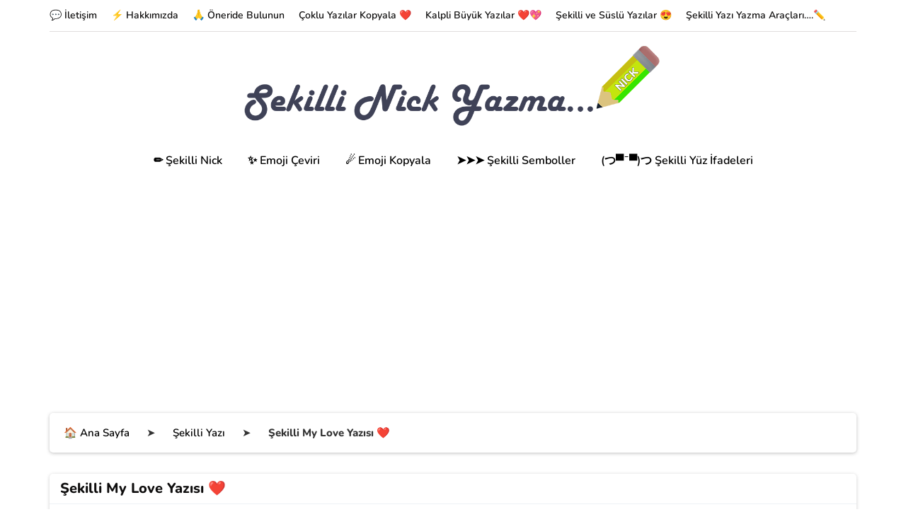

--- FILE ---
content_type: text/html; charset=UTF-8
request_url: https://sekillinickyazma.net/sekilli-yazi/my-love/
body_size: 20731
content:
<!DOCTYPE html><html lang="tr"><head><meta name="viewport" content="width=device-width, initial-scale=1.0" /><meta charset="UTF-8" /><link rel="profile" href="http://gmpg.org/xfn/11" /><link rel="pingback" href="" /><meta name='robots' content='index, follow, max-image-preview:large, max-snippet:-1, max-video-preview:-1' /><style>img:is([sizes="auto" i], [sizes^="auto," i]) { contain-intrinsic-size: 3000px 1500px }</style><title>Şekilli My Love Yazısı ❤️ &#8211; Şekilli Nick Yazma</title><meta name="description" content="Şekilli My Love yazıları arasından en güzel yazıları sevdiklerinize veya sevgilinize şekilli mesaj olarak gönderebilir ve onu etkileyebilirsiniz." /><link rel="canonical" href="https://sekillinickyazma.net/sekilli-yazi/my-love/" /><meta property="og:locale" content="tr_TR" /><meta property="og:type" content="article" /><meta property="og:title" content="Şekilli My Love Yazısı ❤️ &#8211; Şekilli Nick Yazma" /><meta property="og:description" content="Şekilli My Love yazıları arasından en güzel yazıları sevdiklerinize veya sevgilinize şekilli mesaj olarak gönderebilir ve onu etkileyebilirsiniz." /><meta property="og:url" content="https://sekillinickyazma.net/sekilli-yazi/my-love/" /><meta property="og:site_name" content="Şekilli Nick Yazma" /><meta property="og:image" content="https://sekillinickyazma.net/wp-content/uploads/2023/08/sekilli-nick-banner.png" /><meta property="og:image:width" content="1200" /><meta property="og:image:height" content="640" /><meta property="og:image:type" content="image/png" /><meta name="twitter:card" content="summary_large_image" /> <script type="application/ld+json" class="yoast-schema-graph">{"@context":"https://schema.org","@graph":[{"@type":"WebPage","@id":"https://sekillinickyazma.net/sekilli-yazi/my-love/","url":"https://sekillinickyazma.net/sekilli-yazi/my-love/","name":"Şekilli My Love Yazısı ❤️ &#8211; Şekilli Nick Yazma","isPartOf":{"@id":"https://sekillinickyazma.net/#website"},"datePublished":"2023-04-15T07:01:25+00:00","breadcrumb":{"@id":"https://sekillinickyazma.net/sekilli-yazi/my-love/#breadcrumb"},"inLanguage":"tr","potentialAction":[{"@type":"ReadAction","target":["https://sekillinickyazma.net/sekilli-yazi/my-love/"]}]},{"@type":"BreadcrumbList","@id":"https://sekillinickyazma.net/sekilli-yazi/my-love/#breadcrumb","itemListElement":[{"@type":"ListItem","position":1,"name":"🏠 Ana Sayfa","item":"https://sekillinickyazma.net/"},{"@type":"ListItem","position":2,"name":"Şekilli Yazı","item":"https://sekillinickyazma.net/sekilli-yazi/"},{"@type":"ListItem","position":3,"name":"Şekilli My Love Yazısı ❤️"}]},{"@type":"WebSite","@id":"https://sekillinickyazma.net/#website","url":"https://sekillinickyazma.net/","name":"Şekilli Nick Yazma","description":"Şekilli Yazı • İsim ve Harf Oluşturucu ❤️","publisher":{"@id":"https://sekillinickyazma.net/#organization"},"potentialAction":[{"@type":"SearchAction","target":{"@type":"EntryPoint","urlTemplate":"https://sekillinickyazma.net/?s={search_term_string}"},"query-input":{"@type":"PropertyValueSpecification","valueRequired":true,"valueName":"search_term_string"}}],"inLanguage":"tr"},{"@type":"Organization","@id":"https://sekillinickyazma.net/#organization","name":"Şekilli Nick Yazma","url":"https://sekillinickyazma.net/","logo":{"@type":"ImageObject","inLanguage":"tr","@id":"https://sekillinickyazma.net/#/schema/logo/image/","url":"https://sekillinickyazma.net/wp-content/uploads/2022/06/sekilli-nick-yazma-kalem-logo-a1.png","contentUrl":"https://sekillinickyazma.net/wp-content/uploads/2022/06/sekilli-nick-yazma-kalem-logo-a1.png","width":3000,"height":3000,"caption":"Şekilli Nick Yazma"},"image":{"@id":"https://sekillinickyazma.net/#/schema/logo/image/"}}]}</script> <link rel='dns-prefetch' href='//www.googletagmanager.com' /><link rel='dns-prefetch' href='//pagead2.googlesyndication.com' /><link rel="alternate" type="application/rss+xml" title="Şekilli Nick Yazma &raquo; akışı" href="https://sekillinickyazma.net/feed/" /><link rel="alternate" type="application/rss+xml" title="Şekilli Nick Yazma &raquo; yorum akışı" href="https://sekillinickyazma.net/comments/feed/" /><link rel="stylesheet" href="https://sekillinickyazma.net/wp-content/plugins/litespeed-cache/assets/css/litespeed-dummy.css?ver=6.8.3"><style id='classic-theme-styles-inline-css' type='text/css'>/*! This file is auto-generated */
.wp-block-button__link{color:#fff;background-color:#32373c;border-radius:9999px;box-shadow:none;text-decoration:none;padding:calc(.667em + 2px) calc(1.333em + 2px);font-size:1.125em}.wp-block-file__button{background:#32373c;color:#fff;text-decoration:none}</style><style id='global-styles-inline-css' type='text/css'>:root{--wp--preset--aspect-ratio--square: 1;--wp--preset--aspect-ratio--4-3: 4/3;--wp--preset--aspect-ratio--3-4: 3/4;--wp--preset--aspect-ratio--3-2: 3/2;--wp--preset--aspect-ratio--2-3: 2/3;--wp--preset--aspect-ratio--16-9: 16/9;--wp--preset--aspect-ratio--9-16: 9/16;--wp--preset--color--black: #000000;--wp--preset--color--cyan-bluish-gray: #abb8c3;--wp--preset--color--white: #ffffff;--wp--preset--color--pale-pink: #f78da7;--wp--preset--color--vivid-red: #cf2e2e;--wp--preset--color--luminous-vivid-orange: #ff6900;--wp--preset--color--luminous-vivid-amber: #fcb900;--wp--preset--color--light-green-cyan: #7bdcb5;--wp--preset--color--vivid-green-cyan: #00d084;--wp--preset--color--pale-cyan-blue: #8ed1fc;--wp--preset--color--vivid-cyan-blue: #0693e3;--wp--preset--color--vivid-purple: #9b51e0;--wp--preset--gradient--vivid-cyan-blue-to-vivid-purple: linear-gradient(135deg,rgba(6,147,227,1) 0%,rgb(155,81,224) 100%);--wp--preset--gradient--light-green-cyan-to-vivid-green-cyan: linear-gradient(135deg,rgb(122,220,180) 0%,rgb(0,208,130) 100%);--wp--preset--gradient--luminous-vivid-amber-to-luminous-vivid-orange: linear-gradient(135deg,rgba(252,185,0,1) 0%,rgba(255,105,0,1) 100%);--wp--preset--gradient--luminous-vivid-orange-to-vivid-red: linear-gradient(135deg,rgba(255,105,0,1) 0%,rgb(207,46,46) 100%);--wp--preset--gradient--very-light-gray-to-cyan-bluish-gray: linear-gradient(135deg,rgb(238,238,238) 0%,rgb(169,184,195) 100%);--wp--preset--gradient--cool-to-warm-spectrum: linear-gradient(135deg,rgb(74,234,220) 0%,rgb(151,120,209) 20%,rgb(207,42,186) 40%,rgb(238,44,130) 60%,rgb(251,105,98) 80%,rgb(254,248,76) 100%);--wp--preset--gradient--blush-light-purple: linear-gradient(135deg,rgb(255,206,236) 0%,rgb(152,150,240) 100%);--wp--preset--gradient--blush-bordeaux: linear-gradient(135deg,rgb(254,205,165) 0%,rgb(254,45,45) 50%,rgb(107,0,62) 100%);--wp--preset--gradient--luminous-dusk: linear-gradient(135deg,rgb(255,203,112) 0%,rgb(199,81,192) 50%,rgb(65,88,208) 100%);--wp--preset--gradient--pale-ocean: linear-gradient(135deg,rgb(255,245,203) 0%,rgb(182,227,212) 50%,rgb(51,167,181) 100%);--wp--preset--gradient--electric-grass: linear-gradient(135deg,rgb(202,248,128) 0%,rgb(113,206,126) 100%);--wp--preset--gradient--midnight: linear-gradient(135deg,rgb(2,3,129) 0%,rgb(40,116,252) 100%);--wp--preset--font-size--small: 13px;--wp--preset--font-size--medium: 20px;--wp--preset--font-size--large: 36px;--wp--preset--font-size--x-large: 42px;--wp--preset--spacing--20: 0.44rem;--wp--preset--spacing--30: 0.67rem;--wp--preset--spacing--40: 1rem;--wp--preset--spacing--50: 1.5rem;--wp--preset--spacing--60: 2.25rem;--wp--preset--spacing--70: 3.38rem;--wp--preset--spacing--80: 5.06rem;--wp--preset--shadow--natural: 6px 6px 9px rgba(0, 0, 0, 0.2);--wp--preset--shadow--deep: 12px 12px 50px rgba(0, 0, 0, 0.4);--wp--preset--shadow--sharp: 6px 6px 0px rgba(0, 0, 0, 0.2);--wp--preset--shadow--outlined: 6px 6px 0px -3px rgba(255, 255, 255, 1), 6px 6px rgba(0, 0, 0, 1);--wp--preset--shadow--crisp: 6px 6px 0px rgba(0, 0, 0, 1);}:where(.is-layout-flex){gap: 0.5em;}:where(.is-layout-grid){gap: 0.5em;}body .is-layout-flex{display: flex;}.is-layout-flex{flex-wrap: wrap;align-items: center;}.is-layout-flex > :is(*, div){margin: 0;}body .is-layout-grid{display: grid;}.is-layout-grid > :is(*, div){margin: 0;}:where(.wp-block-columns.is-layout-flex){gap: 2em;}:where(.wp-block-columns.is-layout-grid){gap: 2em;}:where(.wp-block-post-template.is-layout-flex){gap: 1.25em;}:where(.wp-block-post-template.is-layout-grid){gap: 1.25em;}.has-black-color{color: var(--wp--preset--color--black) !important;}.has-cyan-bluish-gray-color{color: var(--wp--preset--color--cyan-bluish-gray) !important;}.has-white-color{color: var(--wp--preset--color--white) !important;}.has-pale-pink-color{color: var(--wp--preset--color--pale-pink) !important;}.has-vivid-red-color{color: var(--wp--preset--color--vivid-red) !important;}.has-luminous-vivid-orange-color{color: var(--wp--preset--color--luminous-vivid-orange) !important;}.has-luminous-vivid-amber-color{color: var(--wp--preset--color--luminous-vivid-amber) !important;}.has-light-green-cyan-color{color: var(--wp--preset--color--light-green-cyan) !important;}.has-vivid-green-cyan-color{color: var(--wp--preset--color--vivid-green-cyan) !important;}.has-pale-cyan-blue-color{color: var(--wp--preset--color--pale-cyan-blue) !important;}.has-vivid-cyan-blue-color{color: var(--wp--preset--color--vivid-cyan-blue) !important;}.has-vivid-purple-color{color: var(--wp--preset--color--vivid-purple) !important;}.has-black-background-color{background-color: var(--wp--preset--color--black) !important;}.has-cyan-bluish-gray-background-color{background-color: var(--wp--preset--color--cyan-bluish-gray) !important;}.has-white-background-color{background-color: var(--wp--preset--color--white) !important;}.has-pale-pink-background-color{background-color: var(--wp--preset--color--pale-pink) !important;}.has-vivid-red-background-color{background-color: var(--wp--preset--color--vivid-red) !important;}.has-luminous-vivid-orange-background-color{background-color: var(--wp--preset--color--luminous-vivid-orange) !important;}.has-luminous-vivid-amber-background-color{background-color: var(--wp--preset--color--luminous-vivid-amber) !important;}.has-light-green-cyan-background-color{background-color: var(--wp--preset--color--light-green-cyan) !important;}.has-vivid-green-cyan-background-color{background-color: var(--wp--preset--color--vivid-green-cyan) !important;}.has-pale-cyan-blue-background-color{background-color: var(--wp--preset--color--pale-cyan-blue) !important;}.has-vivid-cyan-blue-background-color{background-color: var(--wp--preset--color--vivid-cyan-blue) !important;}.has-vivid-purple-background-color{background-color: var(--wp--preset--color--vivid-purple) !important;}.has-black-border-color{border-color: var(--wp--preset--color--black) !important;}.has-cyan-bluish-gray-border-color{border-color: var(--wp--preset--color--cyan-bluish-gray) !important;}.has-white-border-color{border-color: var(--wp--preset--color--white) !important;}.has-pale-pink-border-color{border-color: var(--wp--preset--color--pale-pink) !important;}.has-vivid-red-border-color{border-color: var(--wp--preset--color--vivid-red) !important;}.has-luminous-vivid-orange-border-color{border-color: var(--wp--preset--color--luminous-vivid-orange) !important;}.has-luminous-vivid-amber-border-color{border-color: var(--wp--preset--color--luminous-vivid-amber) !important;}.has-light-green-cyan-border-color{border-color: var(--wp--preset--color--light-green-cyan) !important;}.has-vivid-green-cyan-border-color{border-color: var(--wp--preset--color--vivid-green-cyan) !important;}.has-pale-cyan-blue-border-color{border-color: var(--wp--preset--color--pale-cyan-blue) !important;}.has-vivid-cyan-blue-border-color{border-color: var(--wp--preset--color--vivid-cyan-blue) !important;}.has-vivid-purple-border-color{border-color: var(--wp--preset--color--vivid-purple) !important;}.has-vivid-cyan-blue-to-vivid-purple-gradient-background{background: var(--wp--preset--gradient--vivid-cyan-blue-to-vivid-purple) !important;}.has-light-green-cyan-to-vivid-green-cyan-gradient-background{background: var(--wp--preset--gradient--light-green-cyan-to-vivid-green-cyan) !important;}.has-luminous-vivid-amber-to-luminous-vivid-orange-gradient-background{background: var(--wp--preset--gradient--luminous-vivid-amber-to-luminous-vivid-orange) !important;}.has-luminous-vivid-orange-to-vivid-red-gradient-background{background: var(--wp--preset--gradient--luminous-vivid-orange-to-vivid-red) !important;}.has-very-light-gray-to-cyan-bluish-gray-gradient-background{background: var(--wp--preset--gradient--very-light-gray-to-cyan-bluish-gray) !important;}.has-cool-to-warm-spectrum-gradient-background{background: var(--wp--preset--gradient--cool-to-warm-spectrum) !important;}.has-blush-light-purple-gradient-background{background: var(--wp--preset--gradient--blush-light-purple) !important;}.has-blush-bordeaux-gradient-background{background: var(--wp--preset--gradient--blush-bordeaux) !important;}.has-luminous-dusk-gradient-background{background: var(--wp--preset--gradient--luminous-dusk) !important;}.has-pale-ocean-gradient-background{background: var(--wp--preset--gradient--pale-ocean) !important;}.has-electric-grass-gradient-background{background: var(--wp--preset--gradient--electric-grass) !important;}.has-midnight-gradient-background{background: var(--wp--preset--gradient--midnight) !important;}.has-small-font-size{font-size: var(--wp--preset--font-size--small) !important;}.has-medium-font-size{font-size: var(--wp--preset--font-size--medium) !important;}.has-large-font-size{font-size: var(--wp--preset--font-size--large) !important;}.has-x-large-font-size{font-size: var(--wp--preset--font-size--x-large) !important;}
:where(.wp-block-post-template.is-layout-flex){gap: 1.25em;}:where(.wp-block-post-template.is-layout-grid){gap: 1.25em;}
:where(.wp-block-columns.is-layout-flex){gap: 2em;}:where(.wp-block-columns.is-layout-grid){gap: 2em;}
:root :where(.wp-block-pullquote){font-size: 1.5em;line-height: 1.6;}</style><link data-optimized="1" rel="stylesheet" href="https://sekillinickyazma.net/wp-content/litespeed/css/4b4732592c4a7da75982874032282cb5.css?ver=3f92a"><style id='contact-form-7-inline-css' type='text/css'>.wpcf7 .wpcf7-recaptcha iframe {margin-bottom: 0;}.wpcf7 .wpcf7-recaptcha[data-align="center"] > div {margin: 0 auto;}.wpcf7 .wpcf7-recaptcha[data-align="right"] > div {margin: 0 0 0 auto;}</style><link data-optimized="1" rel="stylesheet" href="https://sekillinickyazma.net/wp-content/litespeed/css/8f4e303c97a8a7dfe8643524b36bc30e.css?ver=e59bd"><link data-optimized="1" rel="stylesheet" href="https://sekillinickyazma.net/wp-content/litespeed/css/38e68fd5629d9e58e4ca2ac746d81ee7.css?ver=9b568"><link data-optimized="1" rel="stylesheet" href="https://sekillinickyazma.net/wp-content/litespeed/css/ef69a034d10603c47b0ce411b8746669.css?ver=75815"><link data-optimized="1" rel="stylesheet" href="https://sekillinickyazma.net/wp-content/litespeed/css/d7745dad18570dd76d5fcb026bf51e13.css?ver=0d393"><link data-optimized="1" rel="stylesheet" href="https://sekillinickyazma.net/wp-content/litespeed/css/5e3ce98132344039ed54705627a76f66.css?ver=32a0c"><link rel="https://api.w.org/" href="https://sekillinickyazma.net/wp-json/" /><link rel="alternate" title="JSON" type="application/json" href="https://sekillinickyazma.net/wp-json/wp/v2/pages/9762" /><link rel="EditURI" type="application/rsd+xml" title="RSD" href="https://sekillinickyazma.net/xmlrpc.php?rsd" /><link rel='shortlink' href='https://sekillinickyazma.net/?p=9762' /><link rel="alternate" title="oEmbed (JSON)" type="application/json+oembed" href="https://sekillinickyazma.net/wp-json/oembed/1.0/embed?url=https%3A%2F%2Fsekillinickyazma.net%2Fsekilli-yazi%2Fmy-love%2F" /><link rel="alternate" title="oEmbed (XML)" type="text/xml+oembed" href="https://sekillinickyazma.net/wp-json/oembed/1.0/embed?url=https%3A%2F%2Fsekillinickyazma.net%2Fsekilli-yazi%2Fmy-love%2F&#038;format=xml" /><meta name="generator" content="Site Kit by Google 1.168.0" /><meta name="google-adsense-platform-account" content="ca-host-pub-2644536267352236"><meta name="google-adsense-platform-domain" content="sitekit.withgoogle.com"> <script type="text/javascript" async="async" src="https://pagead2.googlesyndication.com/pagead/js/adsbygoogle.js?client=ca-pub-6910850594063529&amp;host=ca-host-pub-2644536267352236" crossorigin="anonymous"></script> <link rel="icon" href="https://sekillinickyazma.net/wp-content/uploads/2022/06/cropped-sekilli-nick-yazma-kalem-logo-32x32.png" sizes="32x32" /><link rel="icon" href="https://sekillinickyazma.net/wp-content/uploads/2022/06/cropped-sekilli-nick-yazma-kalem-logo-192x192.png" sizes="192x192" /><link rel="apple-touch-icon" href="https://sekillinickyazma.net/wp-content/uploads/2022/06/cropped-sekilli-nick-yazma-kalem-logo-180x180.png" /><meta name="msapplication-TileImage" content="https://sekillinickyazma.net/wp-content/uploads/2022/06/cropped-sekilli-nick-yazma-kalem-logo-270x270.png" /> <script async src="https://www.googletagmanager.com/gtag/js?id=UA-188950923-1"></script> <script src="[data-uri]" defer></script>  <script src="https://sekillinickyazma.net/wp-content/themes/inhype/js/jquery.min.js?v=3.6.4" defer data-deferred="1"></script> <link data-optimized="1" rel="stylesheet" href="https://sekillinickyazma.net/wp-content/litespeed/css/91c4b4fe09e9aa93321ecd6cbf20c2b7.css?ver=0c2b7"><link data-optimized="1" rel="stylesheet" href="https://sekillinickyazma.net/wp-content/litespeed/css/b542859a0f0d2639385fed87ba56ac26.css?ver=6ac26"><link data-optimized="1" rel="stylesheet" href="https://sekillinickyazma.net/wp-content/litespeed/css/494eb08125b63f28843605435f2e735b.css?ver=e735b"><link rel="preload" href="https://sekillinickyazma.net/wp-content/themes/inhype/fonts/fontawesome-webfont.woff2" as="font" type="font/woff2" crossorigin><link rel="preload" href="https://sekillinickyazma.net/wp-content/fonts/Nunito-SemiBold.woff2" as="font" type="font/woff2" crossorigin><link rel="preload" href="https://sekillinickyazma.net/wp-content/fonts/Nunito-ExtraBold.woff2" as="font" type="font/woff2" crossorigin><style>@font-face{font-family:Nunito;font-weight:600;font-style:normal;font-display:swap;src:url("https://sekillinickyazma.net/wp-content/fonts/Nunito-SemiBold.woff2") format('woff2')}@font-face{font-family:Nunito;font-weight:800;font-style:normal;font-display:swap;src:url("https://sekillinickyazma.net/wp-content/fonts/Nunito-ExtraBold.woff2") format('woff2')}</style><link data-optimized="1" rel="stylesheet" href="https://sekillinickyazma.net/wp-content/litespeed/css/43ad69039df5166ac0fecc06d7f1baa7.css?ver=1baa7"></head><body class="wp-singular page-template-default page page-id-9762 page-child parent-pageid-845 wp-theme-inhype blog-post-transparent-header-disable blog-slider-enable blog-style-corners-rounded blog-home-block-title-left blog-home-block-title-style-regular blog-home-block-subtitle-style-uppercase"><div class="header-menu-bg menu_white menu_border_boxed header-menu-none header-menu-social-icons-left" role="navigation"><div class="header-menu"><div class="container"><div class="row"><div class="col-md-12"><div class="menu-top-menu-container-toggle">
<i class="fa fa-bars" aria-hidden="true"></i></div><div class="menu-top-menu-container"><ul id="menu-top-menu-1" class="links"><li class="menu-item menu-item-type-post_type menu-item-object-page menu-item-40"><a href="https://sekillinickyazma.net/iletisim/" title="İletişim">💬 İletişim</a></li><li class="menu-item menu-item-type-post_type menu-item-object-page menu-item-39"><a href="https://sekillinickyazma.net/hakkimizda/" title="Hakkımızda">⚡ Hakkımızda</a></li><li class="menu-item menu-item-type-post_type menu-item-object-page menu-item-41"><a href="https://sekillinickyazma.net/oneride-bulunun/" title="Öneride Bulunun">🙏 Öneride Bulunun</a></li><li class="text_cursor menu-item menu-item-type-custom menu-item-object-custom menu-item-has-children menu-item-3163"><a href="#coklu-yazilar-kopyala" title="Çoklu Yazılar Kopyala ❤️">Çoklu Yazılar Kopyala ❤️</a><ul class="sub-menu"><li class="menu-item menu-item-type-post_type menu-item-object-page menu-item-5521"><a href="https://sekillinickyazma.net/coklu-yazilar/" title="Çoklu Yazılar">Çoklu Yazılar</a></li><li class="menu-item menu-item-type-post_type menu-item-object-page menu-item-5520"><a href="https://sekillinickyazma.net/coklu-yazilar/askim/" title="Çoklu Aşkım Yazısı">Çoklu Aşkım Yazısı</a></li><li class="menu-item menu-item-type-post_type menu-item-object-page menu-item-5519"><a href="https://sekillinickyazma.net/coklu-yazilar/ozur-dilerim/" title="Çoklu Özür Dilerim Yazısı">Çoklu Özür Dilerim Yazısı</a></li><li class="menu-item menu-item-type-post_type menu-item-object-page menu-item-5518"><a href="https://sekillinickyazma.net/coklu-yazilar/ozledim/" title="Çoklu Özledim Yazısı">Çoklu Özledim Yazısı</a></li><li class="menu-item menu-item-type-post_type menu-item-object-page menu-item-5517"><a href="https://sekillinickyazma.net/coklu-yazilar/seni-ozledim/" title="Çoklu Seni Özledim Yazısı">Çoklu Seni Özledim Yazısı</a></li><li class="menu-item menu-item-type-post_type menu-item-object-page menu-item-5516"><a href="https://sekillinickyazma.net/coklu-yazilar/seni-cok-ozledim/" title="Çoklu Seni Çok Özledim Yazısı">Çoklu Seni Çok Özledim Yazısı</a></li><li class="menu-item menu-item-type-post_type menu-item-object-page menu-item-5515"><a href="https://sekillinickyazma.net/coklu-yazilar/seni-seviyorum/" title="Çoklu Seni Seviyorum Yazısı">Çoklu Seni Seviyorum Yazısı</a></li><li class="menu-item menu-item-type-post_type menu-item-object-page menu-item-5514"><a href="https://sekillinickyazma.net/coklu-yazilar/seni-cok-seviyorum/" title="Çoklu Seni Çok Seviyorum Yazısı">Çoklu Seni Çok Seviyorum Yazısı</a></li><li class="menu-item menu-item-type-post_type menu-item-object-page menu-item-5513"><a href="https://sekillinickyazma.net/coklu-yazilar/seni-seviyorum-askim/" title="Çoklu Seni Seviyorum Aşkım Yazısı">Çoklu Seni Seviyorum Aşkım Yazısı</a></li></ul></li><li class="text_cursor menu-item menu-item-type-custom menu-item-object-custom menu-item-has-children menu-item-3644"><a href="#kalpli-büyük-yazilar" title="Kalpli Büyük Yazılar ❤️💖">Kalpli Büyük Yazılar ❤️💖</a><ul class="sub-menu"><li class="menu-item menu-item-type-post_type menu-item-object-page menu-item-5523"><a href="https://sekillinickyazma.net/kalpli-yazilar/" title="Kalp Emojili Büyük Yazılar">Kalp Emojili Büyük Yazılar</a></li><li class="menu-item menu-item-type-post_type menu-item-object-page menu-item-3645"><a href="https://sekillinickyazma.net/kalpli-yazilar/askim/" title="Kalplerle Aşkım Yazısı">Kalplerle Aşkım Yazısı</a></li><li class="menu-item menu-item-type-post_type menu-item-object-page menu-item-4688"><a href="https://sekillinickyazma.net/kalpli-yazilar/gunaydin/" title="Kalplerle Günaydın Yazısı">Kalplerle Günaydın Yazısı</a></li><li class="menu-item menu-item-type-post_type menu-item-object-page menu-item-4689"><a href="https://sekillinickyazma.net/kalpli-yazilar/iyi-geceler/" title="Kalplerle İyi Geceler Yazısı">Kalplerle İyi Geceler Yazısı</a></li><li class="menu-item menu-item-type-post_type menu-item-object-page menu-item-3646"><a href="https://sekillinickyazma.net/kalpli-yazilar/seni-seviyorum/" title="Kalplerle Seni Seviyorum Yazısı">Kalplerle Seni Seviyorum Yazısı</a></li><li class="menu-item menu-item-type-post_type menu-item-object-page menu-item-4731"><a href="https://sekillinickyazma.net/kalpli-yazilar/seni-ozledim/" title="Kalplerle Seni Özledim Yazısı">Kalplerle Seni Özledim Yazısı</a></li></ul></li><li class="text_cursor menu-item menu-item-type-custom menu-item-object-custom menu-item-has-children menu-item-899"><a href="#sekilli-ve-suslu-yazilar" title="Şekilli ve Süslü Yazılar 😍">Şekilli ve Süslü Yazılar 😍</a><ul class="sub-menu"><li class="menu-item menu-item-type-post_type menu-item-object-page current-page-ancestor menu-item-9121"><a href="https://sekillinickyazma.net/sekilli-yazi/" title="Şekilli Yazılar">Şekilli Yazılar</a></li><li class="menu-item menu-item-type-post_type menu-item-object-page menu-item-9768"><a href="https://sekillinickyazma.net/sekilli-isim/" title="Şekilli İsimler">Şekilli İsimler</a></li><li class="menu-item menu-item-type-post_type menu-item-object-page menu-item-9122"><a href="https://sekillinickyazma.net/sekilli-yazi/iyikim/" title="Şekilli İyikim Yazısı">Şekilli İyikim Yazısı</a></li><li class="menu-item menu-item-type-post_type menu-item-object-page menu-item-9123"><a href="https://sekillinickyazma.net/sekilli-yazi/nefesim/" title="Şekilli Nefesim Yazısı">Şekilli Nefesim Yazısı</a></li><li class="menu-item menu-item-type-post_type menu-item-object-page menu-item-9124"><a href="https://sekillinickyazma.net/sekilli-yazi/merhaba/" title="Şekilli Merhaba Yazısı">Şekilli Merhaba Yazısı</a></li><li class="menu-item menu-item-type-post_type menu-item-object-page menu-item-9125"><a href="https://sekillinickyazma.net/sekilli-yazi/huzurum/" title="Şekilli Huzurum Yazısı">Şekilli Huzurum Yazısı</a></li><li class="menu-item menu-item-type-post_type menu-item-object-page menu-item-9104"><a href="https://sekillinickyazma.net/sekilli-yazi/gunaydin/" title="Şekilli Günaydın Yazısı">Şekilli Günaydın Yazısı</a></li><li class="menu-item menu-item-type-post_type menu-item-object-page menu-item-9105"><a href="https://sekillinickyazma.net/sekilli-yazi/iyi-geceler/" title="Şekilli İyi Geceler Yazısı">Şekilli İyi Geceler Yazısı</a></li><li class="menu-item menu-item-type-post_type menu-item-object-page menu-item-9126"><a href="https://sekillinickyazma.net/sekilli-yazi/iyi-ki-varsin/" title="Şekilli İyi Ki Varsın Yazısı">Şekilli İyi Ki Varsın Yazısı</a></li><li class="menu-item menu-item-type-post_type menu-item-object-page menu-item-9127"><a href="https://sekillinickyazma.net/sekilli-yazi/nice-senelere/" title="Şekilli Nice Senelere Yazısı">Şekilli Nice Senelere Yazısı</a></li><li class="menu-item menu-item-type-post_type menu-item-object-page menu-item-9106"><a href="https://sekillinickyazma.net/sekilli-yazi/seni-seviyorum/" title="Şekilli Seni Seviyorum Yazısı">Şekilli Seni Seviyorum Yazısı</a></li><li class="menu-item menu-item-type-post_type menu-item-object-page menu-item-9128"><a href="https://sekillinickyazma.net/sekilli-yazi/nice-mutlu-senelere/" title="Şekilli Nice Mutlu Senelere Yazısı">Şekilli Nice Mutlu Senelere Yazısı</a></li><li class="menu-item menu-item-type-post_type menu-item-object-page menu-item-9129"><a href="https://sekillinickyazma.net/sekilli-yazi/dogum-gunun-kutlu-olsun/" title="Şekilli Doğum Günün Kutlu Olsun Yazısı">Şekilli Doğum Günün Kutlu Olsun Yazısı</a></li></ul></li><li class="text_cursor menu-item menu-item-type-custom menu-item-object-custom menu-item-has-children menu-item-702"><a href="#sekilli-yazi-yazma-araclari" title="Şekilli Yazı Yazma Araçları&#8230;.✏️">Şekilli Yazı Yazma Araçları&#8230;.✏️</a><ul class="sub-menu"><li class="menu-item menu-item-type-custom menu-item-object-custom menu-item-home menu-item-705"><a href="https://sekillinickyazma.net" title="Nick Yazma">Nick Yazma</a></li><li class="menu-item menu-item-type-post_type menu-item-object-page menu-item-703"><a href="https://sekillinickyazma.net/el-yazisi/" title="El Yazısı Yazma">El Yazısı Yazma</a></li><li class="menu-item menu-item-type-post_type menu-item-object-page menu-item-9386"><a href="https://sekillinickyazma.net/egik/" title="Eğik Yazı Yazma">Eğik Yazı Yazma</a></li><li class="menu-item menu-item-type-post_type menu-item-object-page menu-item-810"><a href="https://sekillinickyazma.net/italik/" title="İtalik Yazı Yazma">İtalik Yazı Yazma</a></li><li class="menu-item menu-item-type-post_type menu-item-object-page menu-item-722"><a href="https://sekillinickyazma.net/kalin/" title="Kalın Yazı Yazma">Kalın Yazı Yazma</a></li><li class="menu-item menu-item-type-post_type menu-item-object-page menu-item-782"><a href="https://sekillinickyazma.net/rusca/" title="Rusça Yazı Yazma">Rusça Yazı Yazma</a></li><li class="menu-item menu-item-type-post_type menu-item-object-page menu-item-2833"><a href="https://sekillinickyazma.net/kucuk/" title="Küçük Yazı Yazma">Küçük Yazı Yazma</a></li><li class="menu-item menu-item-type-post_type menu-item-object-page menu-item-2650"><a href="https://sekillinickyazma.net/sayi/" title="Şekilli Sayı Yazma">Şekilli Sayı Yazma</a></li><li class="menu-item menu-item-type-post_type menu-item-object-page menu-item-3041"><a href="https://sekillinickyazma.net/asya/" title="Asya Stili Yazı Yazma">Asya Stili Yazı Yazma</a></li><li class="menu-item menu-item-type-post_type menu-item-object-page menu-item-2651"><a href="https://sekillinickyazma.net/emoji/" title="Emojili Yazı Yazma">Emojili Yazı Yazma</a></li><li class="menu-item menu-item-type-post_type menu-item-object-page menu-item-704"><a href="https://sekillinickyazma.net/altli-ustlu/" title="Altlı Üstlü Yazı Yazma">Altlı Üstlü Yazı Yazma • Leͥgeͣnͫd</a></li><li class="menu-item menu-item-type-post_type menu-item-object-page menu-item-4567"><a href="https://sekillinickyazma.net/uste-kucuk/" title="Üste Küçük Yazı Yazma">Üste Küçük Yazı Yazma • godᵍᵒᵈ • opᵒᵖ</a></li></ul></li></ul></div></div></div></div></div></div><header class="main-header clearfix header-layout-menu-below-header-center mainmenu-light"><div class="container"><div class="row"><div class="col-md-12"><div class="header-left"></div><div class="header-center"><div class="mainmenu-mobile-toggle"><i class="fa fa-bars" aria-hidden="true"></i></div><div class="logo">
<a class="logo-link" href="https://sekillinickyazma.net/"><img width="500" height="100" src="https://sekillinickyazma.net/wp-content/uploads/2022/06/sekilli-nick-yazma-logo.png" alt="Şekilli Nick Yazma" class="regular-logo"></a></div></div><div class="header-right"></div></div></div><div class="mainmenu mainmenu-light mainmenu-center mainmenu-none mainmenu-regularfont mainmenu-noarrow clearfix" role="navigation"><div id="navbar" class="navbar navbar-default clearfix"><div class="navbar-inner"><div class="container"><div class="navbar-toggle btn" data-toggle="collapse" data-target=".collapse">
Menu</div><div class="navbar-center-wrapper"><div class="navbar-collapse collapse"><ul id="menu-main-menu-2" class="nav"><li id="menu-item-31" class=" menu-item menu-item-type-custom menu-item-object-custom menu-item-home"><a title="Şekilli Nick" href="https://sekillinickyazma.net">✏️ Şekilli Nick</a></li><li id="menu-item-32" class=" menu-item menu-item-type-post_type menu-item-object-page"><a title="Emoji Çeviri" href="https://sekillinickyazma.net/emoji-ceviri/">✨ Emoji Çeviri</a></li><li id="menu-item-28" class=" menu-item menu-item-type-post_type menu-item-object-page"><a title="Emoji Kopyala" href="https://sekillinickyazma.net/emoji-kopyala/">☄️ Emoji Kopyala</a></li><li id="menu-item-30" class=" menu-item menu-item-type-post_type menu-item-object-page"><a title="Şekilli Semboller" href="https://sekillinickyazma.net/semboller/">➤➤➤ Şekilli Semboller</a></li><li id="menu-item-29" class=" menu-item menu-item-type-post_type menu-item-object-page"><a title="Şekilli Yüz İfadeleri" href="https://sekillinickyazma.net/sekilli-yuz-ifadeleri/">(つ▀¯▀)つ Şekilli Yüz İfadeleri</a></li></ul></div></div></div></div></div></div></div><div class="ads0">
<ins class="adsbygoogle"
style="display:block"
data-ad-client="ca-pub-6910850594063529"
data-ad-slot="8069162718"
data-ad-format="rectangle"
data-full-width-responsive="true"></ins> <script>(adsbygoogle = window.adsbygoogle || []).push({});</script> </div></header><div class="content-block "><div class="page-container container span-col-md-12"><div class="breadcrumbs breadcrumbs-back"><p id="breadcrumbs"><span><span><a href="https://sekillinickyazma.net/">🏠 Ana Sayfa</a></span> ➤ <span><a href="https://sekillinickyazma.net/sekilli-yazi/">Şekilli Yazı</a></span> ➤ <span class="breadcrumb_last" aria-current="page"><strong>Şekilli My Love Yazısı ❤️</strong></span></span></p></div><div class="row"><div class="col-md-12"><div class="entry-content clearfix" role="main"><article><style>#settings {
		margin-bottom:0px;
	}</style><div class="emoji_list_title pages desc-box"><h1 id="sekilli-yazi">Şekilli My Love Yazısı ❤️</h1><div class="desc"><b>Şekilli My Love yazıları</b> arasından en güzel yazıyı bulduktan sonra sevdiklerinize veya sevgilinize şekilli My Love mesajı olarak gönderebilir ve onu etkileyebilirsiniz.<br><span class="line color_blue">👉 Şekilli My Love yazısını kopyalamak için tıklamanız yeterlidir. 👇</span></div></div><div class="ads0">
<ins class="adsbygoogle"
style="display:block"
data-ad-client="ca-pub-6910850594063529"
data-ad-slot="8069162718"
data-ad-format="rectangle"
data-full-width-responsive="true"></ins> <script>(adsbygoogle = window.adsbygoogle || []).push({});</script> </div><div class="container__accordion"><div class="accordion"><div class="accordion__item"><div class="accordion__item__head"><div class="emoji_list_title pages desc-box"><span class="desc-box-h2"><div class="chev-right purple"></div>Sevgililere Özel ❤️<i class="fa fa-chevron-down acc-chev" aria-hidden="true"></i></span></div></div><div class="accordion__item__body"><div class="emoji_list_title pages desc-box"><span class="desc-box-h2">Çoklu Yazılar</span><p class="desc">Şekilli my love yazısı sonrasında sevgilinize ve sevdiklerinize 100'lü ve 1000'li mesajlar gönderebilirsiniz. 🤩<span class="promo-links"><span class="chev-right"><a title="Tüm Çoklu Yazılar" href="https://sekillinickyazma.net/coklu-yazilar/">Tüm Çoklu Yazılar</a></span><span class="chev-right"><a title="Çoklu Aşkım Yazısı" href="https://sekillinickyazma.net/coklu-yazilar/askim/">Aşkım</a></span><span class="chev-right"><a title="Çoklu Özür Dilerim Yazısı" href="https://sekillinickyazma.net/coklu-yazilar/ozur-dilerim/">Özür Dilerim</a></span><span class="chev-right"><a title="Çoklu Seni Çok Özledim Yazısı" href="https://sekillinickyazma.net/coklu-yazilar/seni-cok-ozledim/">Seni Çok Özledim</a></span><span class="chev-right"><a title="Çoklu Seni Çok Seviyorum Yazısı" href="https://sekillinickyazma.net/coklu-yazilar/seni-cok-seviyorum/">Seni Çok Seviyorum</a></span><span class="chev-right"><a title="Çoklu Seni Seviyorum Aşkım Yazısı" href="https://sekillinickyazma.net/coklu-yazilar/seni-seviyorum-askim/">Seni Seviyorum Aşkım</a></span><span class="chev-right"><a title="Çoklu I Love You Yazısı" href="https://sekillinickyazma.net/coklu-yazilar/i-love-you/">I Love You</a></span><span class="chev-right"><a title="Çoklu Sana Aşığım Yazısı" href="https://sekillinickyazma.net/coklu-yazilar/sana-asigim/">Sana Aşığım</a></span><span class="chev-right"><a title="Çoklu İyi Ki Varsın Yazısı" href="https://sekillinickyazma.net/coklu-yazilar/iyi-ki-varsin/">İyi Ki Varsın</a></span>
</span></p></div><div class="emoji_list_title pages desc-box"><span class="desc-box-h2">Kalp Emojili Büyük Yazılar</span><p class="desc">Şekilli my love yazısı sonrasında sevgilinizle paylaşabileceğiniz kalp emojili büyük yazılar göndermeye ne dersiniz? Bu yazılardan herhangi biriyle sevgilinizi etkileyebilirsiniz. 💖<span class="promo-links"><span class="chev-right"><a title="Tüm Kalpli Yazılar" href="https://sekillinickyazma.net/kalpli-yazilar/">Tüm Kalpli Yazılar</a></span><span class="chev-right"><a title="Kalplerle Aşkım Yazısı" href="https://sekillinickyazma.net/kalpli-yazilar/askim/">Aşkım</a></span><span class="chev-right"><a title="Kalplerle Seni Özledim Yazısı" href="https://sekillinickyazma.net/kalpli-yazilar/seni-ozledim/">Seni Özledim</a></span><span class="chev-right"><a title="Kalplerle Seni Seviyorum Yazısı" href="https://sekillinickyazma.net/kalpli-yazilar/seni-seviyorum/">Seni Seviyorum</a></span><span class="chev-right"><a title="Kalplerle Günaydın Yazısı" href="https://sekillinickyazma.net/kalpli-yazilar/gunaydin/">Günaydın</a></span><span class="chev-right"><a title="Kalplerle İyi Geceler Yazısı" href="https://sekillinickyazma.net/kalpli-yazilar/iyi-geceler/">İyi Geceler</a></span>
</span></p></div><div class="emoji_list_title pages desc-box"><span class="desc-box-h2">Şekilli ve Süslü Yazılar 😍</span><p class="desc">Şekilli my love yazısı sonrasında sevgilinizle mesajlaşırken normal yazılar yerine şekilli ve süslü yazılar göndermek isterseniz aşağıdaki seçeneklere bakabilirsiniz.<span class="promo-links"><span class="chev-right"><a title="Tüm Şekilli Yazılar" href="https://sekillinickyazma.net/sekilli-yazi/">Tüm Şekilli Yazılar</a></span><span class="chev-right"><a title="Şekilli Seni Seviyorum Yazısı" href="https://sekillinickyazma.net/sekilli-yazi/seni-seviyorum/">Seni Seviyorum</a></span><span class="chev-right"><a title="Şekilli İyikim Yazısı" href="https://sekillinickyazma.net/sekilli-yazi/iyikim/">İyikim</a></span><span class="chev-right"><a title="Şekilli Nefesim Yazısı" href="https://sekillinickyazma.net/sekilli-yazi/nefesim/">Nefesim</a></span><span class="chev-right"><a title="Şekilli Özledim Yazısı" href="https://sekillinickyazma.net/sekilli-yazi/ozledim/">Özledim</a></span><span class="chev-right"><a title="Şekilli Huzurum Yazısı" href="https://sekillinickyazma.net/sekilli-yazi/huzurum/">Huzurum</a></span><span class="chev-right"><a title="Şekilli İyi Ki Varsın Yazısı" href="https://sekillinickyazma.net/sekilli-yazi/iyi-ki-varsin/">İyi Ki Varsın</a></span><span class="chev-right"><a title="Şekilli Günaydın Yazısı" href="https://sekillinickyazma.net/sekilli-yazi/gunaydin/">Günaydın</a></span><span class="chev-right"><a title="Şekilli İyi Geceler Yazısı" href="https://sekillinickyazma.net/sekilli-yazi/iyi-geceler/">İyi Geceler</a></span>
</span></p></div></div></div></div></div><div class="emoji_list_title pages desc-box"><span class="desc-box-h2">Şekilli Semboller • 4000+</span><p class="desc"><b>Şekilli My Love Yazısı için Sembol Örnekleri:</b> ▶ 》 〕 ¼ α γ ♫ ² ³ ㋛ 🞮 𓅄 𓅘 ▶ ◉ ◒ © ™ $ ☴ ✴ ✬ ◀ ♏︎ ✘ 𓀄 ➟ ⇵ ⥜ ⬱ ♗ ≘ ≞ ₸ ☰ ⊟ ♭ ░ ✠ 𓁑<span class="promo-links"><span class="chev-right"><a title="Şekilli My Love Yazısı İçin Şekilli Semboller" href="https://sekillinickyazma.net/semboller/">Şekilli My Love Yazısı için Şekilli Semboller</a></span></span></p></div><div class="emoji_list_title pages desc-box"><span class="desc-box-h2">Şekilli Yüz İfadeleri • 4300+</span><p class="desc"><b>Şekilli My Love Yazısı için Yüz İfadesi Örnekleri:</b> ୧༼ಠ益ಠ༽୨ (◍•﹏•) へ‿(ツ)‿ㄏ 乁[ ◕ ᴥ ◕ ]ㄏ (+_+) (｡☉︵ ಠ╬) ♪(((#^-^)八(^_^*)))♪<span class="promo-links"><span class="chev-right"><a title="Şekilli My Love Yazısı İçin Şekilli Yüz İfadeleri" href="https://sekillinickyazma.net/sekilli-yuz-ifadeleri/">Şekilli My Love Yazısı için Şekilli Yüz İfadeleri</a></span></span></p></div><div class="ads1">
<ins class="adsbygoogle"
style="display:block"
data-ad-client="ca-pub-6910850594063529"
data-ad-slot="5034164591"
data-ad-format="rectangle"
data-full-width-responsive="true"></ins> <script>(adsbygoogle = window.adsbygoogle || []).push({});</script> </div><textarea id="copy_area" class="copy_area font" placeholder="Şekilli My Love yazılarına tıkladıktan sonra burada düzenleyebilirsin"></textarea><div id="copy_area_start"></div><div id="copy_remove_button"><div id="copy_button" class="btn">Kopyala</div><div id="out_message">❌</div><div id="remove_button" class="btn">Temizle</div></div><div class="wrapper" id="wrapper"><div id="settings" class="copy_search_wrapper bg_none flex"><div id="rs-accordion" class="rs-accordion"><i class="fa fa-cogs" aria-hidden="true"></i></div><div id="rs-content" class="rs-content px-4 py-3"><div class="settings-area"><div class="settings"><input id="btn1" class="btn" type="button" value="Yazı Yazma Alanı"></div><div class="settings"><input id="btn3" class="btn" type="button" value="Düzenleme Alanı"></div></div></div></div><div id="create_text_box" class="create-text-box"><div class="cool_text_w article_box flex-grow-1"><div class="form flex input-wrapper cool-text-c-icon">
<input type="text" value="My Love" id="cool-text-c" class="text-area fancytext font" placeholder="Yazınızı Buraya Yazın" autocomplete="off"> <input id="pen" type="submit" value="🖊️"></div></div></div><div class="link flex-wrap">(👉 ͡° ͜ʖ ͡°)👉 Bağlantıyı Arkadaşlarınızla Paylaşın<div class="double-chev-right purple"></div><div onclick="copyToClipboard('#share_url')" id="share_url">https://sekillinickyazma.net/sekilli-yazi/my-love</div></div><div id="title" class="title h2"></div><div id="content"><div id="result"><div class="input-group mb-3"> <input type="text" class="text-1 cool_text" data-clipboard-action="copy" data-clipboard-target="#copy_0" value="" id="copy_0" aria-label="Şekilli my love yazısı" readonly></div><div class="input-group mb-3"> <input type="text" class="text-2 cool_text" data-clipboard-action="copy" data-clipboard-target="#copy_1" value="" id="copy_1" aria-label="Şekilli my love yazısı" readonly></div><div class="input-group mb-3"> <input type="text" class="text-3 cool_text" data-clipboard-action="copy" data-clipboard-target="#copy_2" value="" id="copy_2" aria-label="Şekilli my love yazısı" readonly></div><div class="input-group mb-3"> <input type="text" class="text-4 cool_text" data-clipboard-action="copy" data-clipboard-target="#copy_3" value="" id="copy_3" aria-label="Şekilli my love yazısı" readonly></div><div class="input-group mb-3"> <input type="text" class="text-5 cool_text" data-clipboard-action="copy" data-clipboard-target="#copy_4" value="" id="copy_4" aria-label="Şekilli my love yazısı" readonly></div><div class="input-group mb-3"> <input type="text" class="text-6 cool_text" data-clipboard-action="copy" data-clipboard-target="#copy_5" value="" id="copy_5" aria-label="Şekilli my love yazısı" readonly></div><div class="input-group mb-3"> <input type="text" class="text-7 cool_text" data-clipboard-action="copy" data-clipboard-target="#copy_6" value="" id="copy_6" aria-label="Şekilli my love yazısı" readonly></div><div class="input-group mb-3"> <input type="text" class="text-8 cool_text" data-clipboard-action="copy" data-clipboard-target="#copy_7" value="" id="copy_7" aria-label="Şekilli my love yazısı" readonly></div><div class="input-group mb-3"> <input type="text" class="text-9 cool_text" data-clipboard-action="copy" data-clipboard-target="#copy_8" value="" id="copy_8" aria-label="Şekilli my love yazısı" readonly></div><div class="input-group mb-3"> <input type="text" class="text-10 cool_text" data-clipboard-action="copy" data-clipboard-target="#copy_9" value="" id="copy_9" aria-label="Şekilli my love yazısı" readonly></div><div class="input-group mb-3"> <input type="text" class="text-11 cool_text" data-clipboard-action="copy" data-clipboard-target="#copy_10" value="" id="copy_10" aria-label="Şekilli my love yazısı" readonly></div><div class="input-group mb-3"> <input type="text" class="text-12 cool_text" data-clipboard-action="copy" data-clipboard-target="#copy_11" value="" id="copy_11" aria-label="Şekilli my love yazısı" readonly></div><div class="input-group mb-3"> <input type="text" class="text-13 cool_text" data-clipboard-action="copy" data-clipboard-target="#copy_12" value="" id="copy_12" aria-label="Şekilli my love yazısı" readonly></div><div class="input-group mb-3"> <input type="text" class="text-14 cool_text" data-clipboard-action="copy" data-clipboard-target="#copy_13" value="" id="copy_13" aria-label="Şekilli my love yazısı" readonly></div><div class="input-group mb-3"> <input type="text" class="text-15 cool_text" data-clipboard-action="copy" data-clipboard-target="#copy_14" value="" id="copy_14" aria-label="Şekilli my love yazısı" readonly></div><div class="input-group mb-3"> <input type="text" class="text-16 cool_text" data-clipboard-action="copy" data-clipboard-target="#copy_15" value="" id="copy_15" aria-label="Şekilli my love yazısı" readonly></div><div class="input-group mb-3"> <input type="text" class="text-17 cool_text" data-clipboard-action="copy" data-clipboard-target="#copy_16" value="" id="copy_16" aria-label="Şekilli my love yazısı" readonly></div><div class="input-group mb-3"> <input type="text" class="text-18 cool_text" data-clipboard-action="copy" data-clipboard-target="#copy_17" value="" id="copy_17" aria-label="Şekilli my love yazısı" readonly></div><div class="input-group mb-3"> <input type="text" class="text-19 cool_text" data-clipboard-action="copy" data-clipboard-target="#copy_18" value="" id="copy_18" aria-label="Şekilli my love yazısı" readonly></div><div class="input-group mb-3"> <input type="text" class="text-20 cool_text" data-clipboard-action="copy" data-clipboard-target="#copy_19" value="" id="copy_19" aria-label="Şekilli my love yazısı" readonly></div><div class="input-group mb-3"> <input type="text" class="text-21 cool_text" data-clipboard-action="copy" data-clipboard-target="#copy_20" value="" id="copy_20" aria-label="Şekilli my love yazısı" readonly></div><div class="input-group mb-3"> <input type="text" class="text-22 cool_text" data-clipboard-action="copy" data-clipboard-target="#copy_21" value="" id="copy_21" aria-label="Şekilli my love yazısı" readonly></div><div class="input-group mb-3"> <input type="text" class="text-23 cool_text" data-clipboard-action="copy" data-clipboard-target="#copy_22" value="" id="copy_22" aria-label="Şekilli my love yazısı" readonly></div><div class="input-group mb-3"> <input type="text" class="text-24 cool_text" data-clipboard-action="copy" data-clipboard-target="#copy_23" value="" id="copy_23" aria-label="Şekilli my love yazısı" readonly></div><div class="input-group mb-3"> <input type="text" class="text-25 cool_text" data-clipboard-action="copy" data-clipboard-target="#copy_24" value="" id="copy_24" aria-label="Şekilli my love yazısı" readonly></div><div class="input-group mb-3"> <input type="text" class="text-26 cool_text" data-clipboard-action="copy" data-clipboard-target="#copy_25" value="" id="copy_25" aria-label="Şekilli my love yazısı" readonly></div><div class="input-group mb-3"> <input type="text" class="text-27 cool_text" data-clipboard-action="copy" data-clipboard-target="#copy_26" value="" id="copy_26" aria-label="Şekilli my love yazısı" readonly></div><div class="input-group mb-3"> <input type="text" class="text-28 cool_text" data-clipboard-action="copy" data-clipboard-target="#copy_27" value="" id="copy_27" aria-label="Şekilli my love yazısı" readonly></div><div class="input-group mb-3"> <input type="text" class="text-29 cool_text" data-clipboard-action="copy" data-clipboard-target="#copy_28" value="" id="copy_28" aria-label="Şekilli my love yazısı" readonly></div><div class="input-group mb-3"> <input type="text" class="text-30 cool_text" data-clipboard-action="copy" data-clipboard-target="#copy_29" value="" id="copy_29" aria-label="Şekilli my love yazısı" readonly></div><div class="input-group mb-3"> <input type="text" class="text-31 cool_text" data-clipboard-action="copy" data-clipboard-target="#copy_30" value="" id="copy_30" aria-label="Şekilli my love yazısı" readonly></div><div class="input-group mb-3"> <input type="text" class="text-32 cool_text" data-clipboard-action="copy" data-clipboard-target="#copy_31" value="" id="copy_31" aria-label="Şekilli my love yazısı" readonly></div><div class="input-group mb-3"> <input type="text" class="text-33 cool_text" data-clipboard-action="copy" data-clipboard-target="#copy_32" value="" id="copy_32" aria-label="Şekilli my love yazısı" readonly></div><div class="input-group mb-3"> <input type="text" class="text-34 cool_text" data-clipboard-action="copy" data-clipboard-target="#copy_33" value="" id="copy_33" aria-label="Şekilli my love yazısı" readonly></div><div class="input-group mb-3"> <input type="text" class="text-35 cool_text" data-clipboard-action="copy" data-clipboard-target="#copy_34" value="" id="copy_34" aria-label="Şekilli my love yazısı" readonly></div><div class="input-group mb-3"> <input type="text" class="text-36 cool_text" data-clipboard-action="copy" data-clipboard-target="#copy_35" value="" id="copy_35" aria-label="Şekilli my love yazısı" readonly></div><div class="input-group mb-3"> <input type="text" class="text-37 cool_text" data-clipboard-action="copy" data-clipboard-target="#copy_36" value="" id="copy_36" aria-label="Şekilli my love yazısı" readonly></div><div class="input-group mb-3"> <input type="text" class="text-38 cool_text" data-clipboard-action="copy" data-clipboard-target="#copy_37" value="" id="copy_37" aria-label="Şekilli my love yazısı" readonly></div><div class="input-group mb-3"> <input type="text" class="text-39 cool_text" data-clipboard-action="copy" data-clipboard-target="#copy_38" value="" id="copy_38" aria-label="Şekilli my love yazısı" readonly></div><div class="input-group mb-3"> <input type="text" class="text-40 cool_text" data-clipboard-action="copy" data-clipboard-target="#copy_39" value="" id="copy_39" aria-label="Şekilli my love yazısı" readonly></div><div class="input-group mb-3"> <input type="text" class="text-41 cool_text" data-clipboard-action="copy" data-clipboard-target="#copy_40" value="" id="copy_40" aria-label="Şekilli my love yazısı" readonly></div><div class="input-group mb-3"> <input type="text" class="text-42 cool_text" data-clipboard-action="copy" data-clipboard-target="#copy_41" value="" id="copy_41" aria-label="Şekilli my love yazısı" readonly></div><div class="input-group mb-3"> <input type="text" class="text-43 cool_text" data-clipboard-action="copy" data-clipboard-target="#copy_42" value="" id="copy_42" aria-label="Şekilli my love yazısı" readonly></div><div class="input-group mb-3"> <input type="text" class="text-44 cool_text" data-clipboard-action="copy" data-clipboard-target="#copy_43" value="" id="copy_43" aria-label="Şekilli my love yazısı" readonly></div><div class="input-group mb-3"> <input type="text" class="text-45 cool_text" data-clipboard-action="copy" data-clipboard-target="#copy_44" value="" id="copy_44" aria-label="Şekilli my love yazısı" readonly></div><div class="input-group mb-3"> <input type="text" class="text-46 cool_text" data-clipboard-action="copy" data-clipboard-target="#copy_45" value="" id="copy_45" aria-label="Şekilli my love yazısı" readonly></div><div class="input-group mb-3"> <input type="text" class="text-47 cool_text" data-clipboard-action="copy" data-clipboard-target="#copy_46" value="" id="copy_46" aria-label="Şekilli my love yazısı" readonly></div><div class="input-group mb-3"> <input type="text" class="text-48 cool_text" data-clipboard-action="copy" data-clipboard-target="#copy_47" value="" id="copy_47" aria-label="Şekilli my love yazısı" readonly></div><div class="input-group mb-3"> <input type="text" class="text-49 cool_text" data-clipboard-action="copy" data-clipboard-target="#copy_48" value="" id="copy_48" aria-label="Şekilli my love yazısı" readonly></div><div class="input-group mb-3"> <input type="text" class="text-50 cool_text" data-clipboard-action="copy" data-clipboard-target="#copy_49" value="" id="copy_49" aria-label="Şekilli my love yazısı" readonly></div><div class="input-group mb-3"> <input type="text" class="text-51 cool_text" data-clipboard-action="copy" data-clipboard-target="#copy_50" value="" id="copy_50" aria-label="Şekilli my love yazısı" readonly></div><div class="input-group mb-3"> <input type="text" class="text-52 cool_text" data-clipboard-action="copy" data-clipboard-target="#copy_51" value="" id="copy_51" aria-label="Şekilli my love yazısı" readonly></div><div class="input-group mb-3"> <input type="text" class="text-53 cool_text" data-clipboard-action="copy" data-clipboard-target="#copy_52" value="" id="copy_52" aria-label="Şekilli my love yazısı" readonly></div><div class="input-group mb-3"> <input type="text" class="text-54 cool_text" data-clipboard-action="copy" data-clipboard-target="#copy_53" value="" id="copy_53" aria-label="Şekilli my love yazısı" readonly></div><div class="input-group mb-3"> <input type="text" class="text-55 cool_text" data-clipboard-action="copy" data-clipboard-target="#copy_54" value="" id="copy_54" aria-label="Şekilli my love yazısı" readonly></div><div class="input-group mb-3"> <input type="text" class="text-56 cool_text" data-clipboard-action="copy" data-clipboard-target="#copy_55" value="" id="copy_55" aria-label="Şekilli my love yazısı" readonly></div><div class="input-group mb-3"> <input type="text" class="text-57 cool_text" data-clipboard-action="copy" data-clipboard-target="#copy_56" value="" id="copy_56" aria-label="Şekilli my love yazısı" readonly></div><div class="input-group mb-3"> <input type="text" class="text-58 cool_text" data-clipboard-action="copy" data-clipboard-target="#copy_57" value="" id="copy_57" aria-label="Şekilli my love yazısı" readonly></div><div class="input-group mb-3"> <input type="text" class="text-59 cool_text" data-clipboard-action="copy" data-clipboard-target="#copy_58" value="" id="copy_58" aria-label="Şekilli my love yazısı" readonly></div><div class="input-group mb-3"> <input type="text" class="text-60 cool_text" data-clipboard-action="copy" data-clipboard-target="#copy_59" value="" id="copy_59" aria-label="Şekilli my love yazısı" readonly></div><div class="input-group mb-3"> <input type="text" class="text-61 cool_text" data-clipboard-action="copy" data-clipboard-target="#copy_60" value="" id="copy_60" aria-label="Şekilli my love yazısı" readonly></div><div class="input-group mb-3"> <input type="text" class="text-62 cool_text" data-clipboard-action="copy" data-clipboard-target="#copy_61" value="" id="copy_61" aria-label="Şekilli my love yazısı" readonly></div><div class="input-group mb-3"> <input type="text" class="text-63 cool_text" data-clipboard-action="copy" data-clipboard-target="#copy_62" value="" id="copy_62" aria-label="Şekilli my love yazısı" readonly></div><div class="input-group mb-3"> <input type="text" class="text-64 cool_text" data-clipboard-action="copy" data-clipboard-target="#copy_63" value="" id="copy_63" aria-label="Şekilli my love yazısı" readonly></div><div class="input-group mb-3"> <input type="text" class="text-65 cool_text" data-clipboard-action="copy" data-clipboard-target="#copy_64" value="" id="copy_64" aria-label="Şekilli my love yazısı" readonly></div><div class="input-group mb-3"> <input type="text" class="text-66 cool_text" data-clipboard-action="copy" data-clipboard-target="#copy_65" value="" id="copy_65" aria-label="Şekilli my love yazısı" readonly></div><div class="input-group mb-3"> <input type="text" class="text-67 cool_text" data-clipboard-action="copy" data-clipboard-target="#copy_66" value="" id="copy_66" aria-label="Şekilli my love yazısı" readonly></div><div class="input-group mb-3"> <input type="text" class="text-68 cool_text" data-clipboard-action="copy" data-clipboard-target="#copy_67" value="" id="copy_67" aria-label="Şekilli my love yazısı" readonly></div><div class="input-group mb-3"> <input type="text" class="text-69 cool_text" data-clipboard-action="copy" data-clipboard-target="#copy_68" value="" id="copy_68" aria-label="Şekilli my love yazısı" readonly></div><div class="input-group mb-3"> <input type="text" class="text-70 cool_text" data-clipboard-action="copy" data-clipboard-target="#copy_69" value="" id="copy_69" aria-label="Şekilli my love yazısı" readonly></div><div class="input-group mb-3"> <input type="text" class="text-71 cool_text" data-clipboard-action="copy" data-clipboard-target="#copy_70" value="" id="copy_70" aria-label="Şekilli my love yazısı" readonly></div><div class="input-group mb-3"> <input type="text" class="text-72 cool_text" data-clipboard-action="copy" data-clipboard-target="#copy_71" value="" id="copy_71" aria-label="Şekilli my love yazısı" readonly></div><div class="input-group mb-3"> <input type="text" class="text-73 cool_text" data-clipboard-action="copy" data-clipboard-target="#copy_72" value="" id="copy_72" aria-label="Şekilli my love yazısı" readonly></div><div class="input-group mb-3"> <input type="text" class="text-74 cool_text" data-clipboard-action="copy" data-clipboard-target="#copy_73" value="" id="copy_73" aria-label="Şekilli my love yazısı" readonly></div><div class="input-group mb-3"> <input type="text" class="text-75 cool_text" data-clipboard-action="copy" data-clipboard-target="#copy_74" value="" id="copy_74" aria-label="Şekilli my love yazısı" readonly></div><div class="input-group mb-3"> <input type="text" class="text-76 cool_text" data-clipboard-action="copy" data-clipboard-target="#copy_75" value="" id="copy_75" aria-label="Şekilli my love yazısı" readonly></div><div class="input-group mb-3"> <input type="text" class="text-77 cool_text" data-clipboard-action="copy" data-clipboard-target="#copy_76" value="" id="copy_76" aria-label="Şekilli my love yazısı" readonly></div><div class="input-group mb-3"> <input type="text" class="text-78 cool_text" data-clipboard-action="copy" data-clipboard-target="#copy_77" value="" id="copy_77" aria-label="Şekilli my love yazısı" readonly></div><div class="input-group mb-3"> <input type="text" class="text-79 cool_text" data-clipboard-action="copy" data-clipboard-target="#copy_78" value="" id="copy_78" aria-label="Şekilli my love yazısı" readonly></div><div class="input-group mb-3"> <input type="text" class="text-80 cool_text" data-clipboard-action="copy" data-clipboard-target="#copy_79" value="" id="copy_79" aria-label="Şekilli my love yazısı" readonly></div><div class="input-group mb-3"> <input type="text" class="text-81 cool_text" data-clipboard-action="copy" data-clipboard-target="#copy_80" value="" id="copy_80" aria-label="Şekilli my love yazısı" readonly></div><div class="input-group mb-3"> <input type="text" class="text-82 cool_text" data-clipboard-action="copy" data-clipboard-target="#copy_81" value="" id="copy_81" aria-label="Şekilli my love yazısı" readonly></div><div class="input-group mb-3"> <input type="text" class="text-83 cool_text" data-clipboard-action="copy" data-clipboard-target="#copy_82" value="" id="copy_82" aria-label="Şekilli my love yazısı" readonly></div><div class="input-group mb-3"> <input type="text" class="text-84 cool_text" data-clipboard-action="copy" data-clipboard-target="#copy_83" value="" id="copy_83" aria-label="Şekilli my love yazısı" readonly></div><div class="input-group mb-3"> <input type="text" class="text-85 cool_text" data-clipboard-action="copy" data-clipboard-target="#copy_84" value="" id="copy_84" aria-label="Şekilli my love yazısı" readonly></div><div class="input-group mb-3"> <input type="text" class="text-86 cool_text" data-clipboard-action="copy" data-clipboard-target="#copy_85" value="" id="copy_85" aria-label="Şekilli my love yazısı" readonly></div><div class="input-group mb-3"> <input type="text" class="text-87 cool_text" data-clipboard-action="copy" data-clipboard-target="#copy_86" value="" id="copy_86" aria-label="Şekilli my love yazısı" readonly></div><div class="input-group mb-3"> <input type="text" class="text-88 cool_text" data-clipboard-action="copy" data-clipboard-target="#copy_87" value="" id="copy_87" aria-label="Şekilli my love yazısı" readonly></div><div class="input-group mb-3"> <input type="text" class="text-89 cool_text" data-clipboard-action="copy" data-clipboard-target="#copy_88" value="" id="copy_88" aria-label="Şekilli my love yazısı" readonly></div><div class="input-group mb-3"> <input type="text" class="text-90 cool_text" data-clipboard-action="copy" data-clipboard-target="#copy_89" value="" id="copy_89" aria-label="Şekilli my love yazısı" readonly></div><div class="input-group mb-3"> <input type="text" class="text-91 cool_text" data-clipboard-action="copy" data-clipboard-target="#copy_90" value="" id="copy_90" aria-label="Şekilli my love yazısı" readonly></div><div class="input-group mb-3"> <input type="text" class="text-92 cool_text" data-clipboard-action="copy" data-clipboard-target="#copy_91" value="" id="copy_91" aria-label="Şekilli my love yazısı" readonly></div><div class="input-group mb-3"> <input type="text" class="text-93 cool_text" data-clipboard-action="copy" data-clipboard-target="#copy_92" value="" id="copy_92" aria-label="Şekilli my love yazısı" readonly></div><div class="input-group mb-3"> <input type="text" class="text-94 cool_text" data-clipboard-action="copy" data-clipboard-target="#copy_93" value="" id="copy_93" aria-label="Şekilli my love yazısı" readonly></div><div class="input-group mb-3"> <input type="text" class="text-95 cool_text" data-clipboard-action="copy" data-clipboard-target="#copy_94" value="" id="copy_94" aria-label="Şekilli my love yazısı" readonly></div><div class="input-group mb-3"> <input type="text" class="text-96 cool_text" data-clipboard-action="copy" data-clipboard-target="#copy_95" value="" id="copy_95" aria-label="Şekilli my love yazısı" readonly></div><div class="input-group mb-3"> <input type="text" class="text-97 cool_text" data-clipboard-action="copy" data-clipboard-target="#copy_96" value="" id="copy_96" aria-label="Şekilli my love yazısı" readonly></div><div class="input-group mb-3"> <input type="text" class="text-98 cool_text" data-clipboard-action="copy" data-clipboard-target="#copy_97" value="" id="copy_97" aria-label="Şekilli my love yazısı" readonly></div><div class="input-group mb-3"> <input type="text" class="text-99 cool_text" data-clipboard-action="copy" data-clipboard-target="#copy_98" value="" id="copy_98" aria-label="Şekilli my love yazısı" readonly></div><div class="input-group mb-3"> <input type="text" class="text-100 cool_text" data-clipboard-action="copy" data-clipboard-target="#copy_99" value="" id="copy_99" aria-label="Şekilli my love yazısı" readonly></div><div class="input-group mb-3"> <input type="text" class="text-101 cool_text" data-clipboard-action="copy" data-clipboard-target="#copy_100" value="" id="copy_100" aria-label="Şekilli my love yazısı" readonly></div><div class="input-group mb-3"> <input type="text" class="text-102 cool_text" data-clipboard-action="copy" data-clipboard-target="#copy_101" value="" id="copy_101" aria-label="Şekilli my love yazısı" readonly></div><div class="input-group mb-3"> <input type="text" class="text-103 cool_text" data-clipboard-action="copy" data-clipboard-target="#copy_102" value="" id="copy_102" aria-label="Şekilli my love yazısı" readonly></div><div class="input-group mb-3"> <input type="text" class="text-104 cool_text" data-clipboard-action="copy" data-clipboard-target="#copy_103" value="" id="copy_103" aria-label="Şekilli my love yazısı" readonly></div><div class="input-group mb-3"> <input type="text" class="text-105 cool_text" data-clipboard-action="copy" data-clipboard-target="#copy_104" value="" id="copy_104" aria-label="Şekilli my love yazısı" readonly></div><div class="input-group mb-3"> <input type="text" class="text-106 cool_text" data-clipboard-action="copy" data-clipboard-target="#copy_105" value="" id="copy_105" aria-label="Şekilli my love yazısı" readonly></div><div class="input-group mb-3"> <input type="text" class="text-107 cool_text" data-clipboard-action="copy" data-clipboard-target="#copy_106" value="" id="copy_106" aria-label="Şekilli my love yazısı" readonly></div><div class="input-group mb-3"> <input type="text" class="text-108 cool_text" data-clipboard-action="copy" data-clipboard-target="#copy_107" value="" id="copy_107" aria-label="Şekilli my love yazısı" readonly></div><div class="input-group mb-3"> <input type="text" class="text-109 cool_text" data-clipboard-action="copy" data-clipboard-target="#copy_108" value="" id="copy_108" aria-label="Şekilli my love yazısı" readonly></div><div class="input-group mb-3"> <input type="text" class="text-110 cool_text" data-clipboard-action="copy" data-clipboard-target="#copy_109" value="" id="copy_109" aria-label="Şekilli my love yazısı" readonly></div><div class="input-group mb-3"> <input type="text" class="text-111 cool_text" data-clipboard-action="copy" data-clipboard-target="#copy_110" value="" id="copy_110" aria-label="Şekilli my love yazısı" readonly></div><div class="input-group mb-3"> <input type="text" class="text-112 cool_text" data-clipboard-action="copy" data-clipboard-target="#copy_111" value="" id="copy_111" aria-label="Şekilli my love yazısı" readonly></div><div class="input-group mb-3"> <input type="text" class="text-113 cool_text" data-clipboard-action="copy" data-clipboard-target="#copy_112" value="" id="copy_112" aria-label="Şekilli my love yazısı" readonly></div><div class="input-group mb-3"> <input type="text" class="text-114 cool_text" data-clipboard-action="copy" data-clipboard-target="#copy_113" value="" id="copy_113" aria-label="Şekilli my love yazısı" readonly></div><div class="input-group mb-3"> <input type="text" class="text-115 cool_text" data-clipboard-action="copy" data-clipboard-target="#copy_114" value="" id="copy_114" aria-label="Şekilli my love yazısı" readonly></div><div class="input-group mb-3"> <input type="text" class="text-116 cool_text" data-clipboard-action="copy" data-clipboard-target="#copy_115" value="" id="copy_115" aria-label="Şekilli my love yazısı" readonly></div><div class="input-group mb-3"> <input type="text" class="text-117 cool_text" data-clipboard-action="copy" data-clipboard-target="#copy_116" value="" id="copy_116" aria-label="Şekilli my love yazısı" readonly></div></div><div class="lm-pos"> <button class="shadow btn btn-dark loadmore">Daha Fazla</button></div><div class="line"></div><section id="emoji_wrap"><div class="copys_box wall no-gutters"><div class="input_wrap col grow"><textarea id="emoji_data" class="emoji_font" type="text" placeholder="Şekilli My Love yazılarına tıkladıktan sonra burada düzenleyebilirsin"></textarea><a title="Temizle" id="data_remove" class="emoji_font" href="javascript:;">❌</a></div><div class="double-chev-right"></div><div class="btn-group col-auto"><a title="Kopyala" id="data_copy" class="emoji_font" href="javascript:;">Kopyala</a></div></div></section></div><section class="box_wrap"></section></div><div class="ads5">
<ins class="adsbygoogle"
style="display:block"
data-ad-client="ca-pub-6910850594063529"
data-ad-slot="7660327936"
data-ad-format="rectangle"
data-full-width-responsive="true"></ins> <script>(adsbygoogle = window.adsbygoogle || []).push({});</script> </div><div class="emoji_list_title pages desc-box pdbttm20 nick_share_block"><div class="desc-box-h2">Nickini Paylaş</div><div class="desc">Nickini herkesle paylaşmak ister misin?</div><div class="nick_share"><div class="wpcf7 no-js" id="wpcf7-f1418-p9762-o1" lang="tr-TR" dir="ltr" data-wpcf7-id="1418"><div class="screen-reader-response"><p role="status" aria-live="polite" aria-atomic="true"></p><ul></ul></div><form action="/sekilli-yazi/my-love/#wpcf7-f1418-p9762-o1" method="post" class="wpcf7-form init" aria-label="İletişim Formu" novalidate="novalidate" data-status="init"><fieldset class="hidden-fields-container"><input type="hidden" name="_wpcf7" value="1418" /><input type="hidden" name="_wpcf7_version" value="6.1.4" /><input type="hidden" name="_wpcf7_locale" value="tr_TR" /><input type="hidden" name="_wpcf7_unit_tag" value="wpcf7-f1418-p9762-o1" /><input type="hidden" name="_wpcf7_container_post" value="9762" /><input type="hidden" name="_wpcf7_posted_data_hash" value="" /><input type="hidden" name="_wpcf7_recaptcha_response" value="" /></fieldset><div class="row" style="padding:15px;"><div class="col-md-4"><p><span class="wpcf7-form-control-wrap" data-name="nick"><textarea cols="40" rows="10" maxlength="2000" class="wpcf7-form-control wpcf7-textarea wpcf7-validates-as-required share" aria-required="true" aria-invalid="false" placeholder="Nickini buraya yaz ve gönder" name="nick"></textarea></span></p></div><div class="col-md-12"><div style="margin-top:10px;"><p><input class="wpcf7-form-control wpcf7-submit has-spinner" type="submit" value="Gönder" /></p></div></div></div><div class="wpcf7-response-output" aria-hidden="true"></div></form></div></div></div> <script src="[data-uri]" defer></script> <div class="content-block desc-block"><div class="page-container container span-col-md-12"><div class="row"><div class="col-md-12"><div class="entry-content clearfix description-block" role="main"><p><b>Şekilli My Love yazısı</b> özellikle sevgililer arasında mesaj olarak kullanılan, bunun haricinde çok sevdiğiniz kişiler için de gönderebileceğiniz, etkileyici bir mesajdır. Bu yazıyı kopyalamak için seçenekler arasından beğendiğiniz My Love yazısının üstüne tıklamanız yeterlidir. Kopyaladıktan sonra sosyal medya profilinizde biyografiniz, durum paylaşımlarınız veya yorumlarınız için de kullanabilirsiniz. Bu etkileyici mesaj, normal yazı kullanımına kıyasla karşınızdakini şaşırtmak, etkilemek ve verdiğiniz değeri daha iyi anlamasını sağlamak için basit bir yöntemdir. My Love yazısı, <a title="Şekilli Yazı" href="https://sekillinickyazma.net/"><b>şekilli yazı</b></a> oluşturucu içerisinde yazılıdır ancak başka bir yazıyı şekilli yapmak istediğinizde My Love yazısını silip, haricinde başka bir yazı yazmanız yeterlidir. Yazdığınız yazının yüzlerce farklı stilde yazısı oluşur.</p><h2>Sembollerle My Love</h2><p><b>Sembollerle My Love</b> yazısı sayesinde sevgilinize basit My Love yazısı göndermek zorunda kalmayacaksınız. Bu yazı stili sayesinde inanılmaz güzel My Love yazıları kopyalayabilirsiniz. Böylece sevgilinizin ilgisini daha çok çekecek mesajlar gönderebilirsiniz. Hatta yüzlerce seçenek arasından sembollerle My Love yazısı kopyalamak istediğinizde seçim yapmakta zorlanabilirsiniz. Ancak sizin için en uygun olan My Love yazısını bulduğunuzda sadece mesajlarla değil, aynı zamanda sosyal medya platformlarında durum paylaşımlarınızda, profilinizde ve hatta yorumlarınızda bile kullanarak, gören herkesi etkileyebilirsiniz. Bu etkileyici sembollerle My Love şekilli yazısı için şekilli yazı oluşturucuyu kullanabilir ve şekilli yazı örneklerinden en beğendiğinizi sadece bir tıklamayla kopyalayabilirsiniz.</p><h2>Şekilli My Love Mesajı</h2><p><b>Şekilli My Love mesajı</b> semboller içeren, farklı yazı stillerine sahip, her gün gönderilebilecek bir mesajdır. Günümüzde sık rastlanmayan bir mesaj yöntemidir. Bu sebeple birini etkilemek için bile kullanılmaktadır. Özellikle de normal yazı tipinde olanını zaten gönderiyorsanız, sevgiliniz için alışagelmişten daha farklı şeyler yapmak, onu etkilemenizde yardımcı olacaktır. Bu basit yöntem ile ona olan ilginizi daha iyi ifade edebilirsiniz. Bir düşünün, günün ilk ya da son mesajı için şekilli iyi geceler mesajını gönderiyorsunuz. Etkilenmemesi mümkün olmayan bu yöntem ile size karşı hayranlık uyandırması için gerçekten etkili bir yöntemdir. Hemen bir mesajı beğenin, kopyalayın ve gönderin.</p><h2>My Love Yazma Şekilleri</h2><p><b>My Love yazma şekilleri</b> arasında bulunan binlerce sembol, emoji, yüz ifadesi ve farklı yazı stilleri ile sevgilinize en uygun olan şekilli yazıyı bulabilirsiniz. Eğer My Love yazma şekilleri arasından beğendiğiniz bir yazı bulamazsanız, bu sorun değil. Sona ulaştığınızda Daha Fazla butonunu göreceksiniz. Bu buton sayesinde sınırsız, farklı ve rastgele My Love yazıları oluştuğunu göreceksiniz. Bu sizin daha fazla seçeneğe sahip olmanızı ve aralarından en ilgi çekici bulduğunuz My Love yazma şekillerini bulmanıza yardımcı olacaktır. Özellikle kalp emojili olanlar en çok tercih edilen yazılardan biridir. Bu yazılar mesaj olarak gönderildiğinde etkisi daha fazla olmaktadır.</p><h2>My Love Yazı Stilleri</h2><p><b>My Love yazı stilleri</b> arasından bir yazı kopyalamak istediğinizde karşınıza kalın, italik, eğik, el yazısı, Rusça, Asya, küçük, büyük, altlı ve üstlü gibi birçok seçenekle birlikte My Love yazı stili çıkar. My Love <a title="Yazı Stilleri" href="https://sekillinickyazma.net/yazi-stilleri/"><b>yazı stilleri</b></a> içinde veya yanlarında şekiller, emojiler, semboller ve yüz ifadeleri içeren süsler bulunur. Bu sayede hem yazının farklı stilde görünmesi hem de içinde veya çevresinde süsler bulundurması ile ortaya inanılmaz güzellikte bir yazı çıkmış olur. Yazı stilleri sınırlı iken süsler sınırsızdır. Sadece sona ulaştığınızda Daha Fazla yazılı butona basmanız gerekmektedir. Bu sınırsız seçenekte süslere sahip My Love yazı stillerinin çıkmasını sağlar. Bu seçeneklerden arasından beğendiğiniz bir veya birden fazla My Love yazı stilini kopyalamak için tıklamanız yeterlidir.</p><h2>Süslü My Love Yazısı</h2><p><b>Süslü My Love yazısı</b> için şekilli yazı oluşturucudan faydalanabilirsiniz. Oluşturucu otomatik olarak Süslü iyi geceler yazılarını oluşturmuş olacaktır. Aralarından en güzel bulduğunuzu kopyaladıktan sonra sevgiliniz veya çok sevdiğiniz birisine gönderebilirsiniz. Elbette oluşturucu sadece iyi geceler yazısı için süslü yazılar oluşturmakla kalmaz. Eğer yazı alanındaki iyi geceler yazısını silerseniz, yerine yazdığınız herhangi bir yazı için de süslü yazılar oluşmasını sağlayabilirsiniz. Böylece devamlı olarak gönderdiğiniz normal olarak görünen basit mesajları, süslü ve etkileyici bir mesaj olarak göndermeye başlayabilirsiniz. Bu mesajlar alışagelmişin dışında mesajlar olduğu için sadece karşınızdaki etkilemekle kalmaz, aynı zamanda daha havalı görünmenize de yardımcı olur. Bunun gibi basit bir yöntem için yapmanız gereken tek şey seçimler arasından birini kopyalamak ve göndermek. İşte hepsi bu kadar!</p><ul id="texts" class="nick-examples"></ul><h2>My Love Yazısı Yerine Başka Yazılar</h2><style>.list {
		margin-left: auto;
		margin-right: auto;
	}
	.list ul {
		list-style: none;
		margin: 0;
		padding: 0;
	}
	.item-list {
		margin-left: 0px!important;
	}
	ul.clearfix.item-list > li {
		margin: 0px 15px 30px;
	}
	.list li {
		float: left;
		margin: 0 20px 10px;
	}
	.svg-check {
		width: 16px;
		margin-right: 8px;
		margin-bottom: -3px;
		fill: #26bb19;
	}</style><div class="list list_urls"><p>Şekilli My Love Yazısı yerine I Love You, My Love, Love, İyi Geceler, Seni Çok Özledim, Aşkım gibi yazıları da sevgilinizle mesajlaşırken kullanabilirsiniz. Aşağıda şekilli hallerini görebileceğiniz birkaç örnek mevcuttur. Bu örneklerden beğendiğiniz birine tıklayın ve yüzlerce şekilli yazılışını görün. :)</p><ul class="clearfix item-list"><li><svg class="svg-check" xmlns="http://www.w3.org/2000/svg" viewBox="0 0 448 512"><path d="M438.6 105.4C451.1 117.9 451.1 138.1 438.6 150.6L182.6 406.6C170.1 419.1 149.9 419.1 137.4 406.6L9.372 278.6C-3.124 266.1-3.124 245.9 9.372 233.4C21.87 220.9 42.13 220.9 54.63 233.4L159.1 338.7L393.4 105.4C405.9 92.88 426.1 92.88 438.6 105.4H438.6z"/></svg><a title="Şekilli I Love You Yazısı" href="https://sekillinickyazma.net/sekilli-yazi/i-love-you/">I Love You</a></li><li><svg class="svg-check" xmlns="http://www.w3.org/2000/svg" viewBox="0 0 448 512"><path d="M438.6 105.4C451.1 117.9 451.1 138.1 438.6 150.6L182.6 406.6C170.1 419.1 149.9 419.1 137.4 406.6L9.372 278.6C-3.124 266.1-3.124 245.9 9.372 233.4C21.87 220.9 42.13 220.9 54.63 233.4L159.1 338.7L393.4 105.4C405.9 92.88 426.1 92.88 438.6 105.4H438.6z"/></svg><a title="Şekilli My Love Yazısı" href="https://sekillinickyazma.net/sekilli-yazi/my-love/">My Love</a></li><li><svg class="svg-check" xmlns="http://www.w3.org/2000/svg" viewBox="0 0 448 512"><path d="M438.6 105.4C451.1 117.9 451.1 138.1 438.6 150.6L182.6 406.6C170.1 419.1 149.9 419.1 137.4 406.6L9.372 278.6C-3.124 266.1-3.124 245.9 9.372 233.4C21.87 220.9 42.13 220.9 54.63 233.4L159.1 338.7L393.4 105.4C405.9 92.88 426.1 92.88 438.6 105.4H438.6z"/></svg><a title="Şekilli Love Yazısı" href="https://sekillinickyazma.net/sekilli-yazi/love/">Love</a></li><li><svg class="svg-check" xmlns="http://www.w3.org/2000/svg" viewBox="0 0 448 512"><path d="M438.6 105.4C451.1 117.9 451.1 138.1 438.6 150.6L182.6 406.6C170.1 419.1 149.9 419.1 137.4 406.6L9.372 278.6C-3.124 266.1-3.124 245.9 9.372 233.4C21.87 220.9 42.13 220.9 54.63 233.4L159.1 338.7L393.4 105.4C405.9 92.88 426.1 92.88 438.6 105.4H438.6z"/></svg><a title="Şekilli İyi Geceler Yazısı" href="https://sekillinickyazma.net/sekilli-yazi/iyi-geceler/">İyi Geceler</a></li><li><svg class="svg-check" xmlns="http://www.w3.org/2000/svg" viewBox="0 0 448 512"><path d="M438.6 105.4C451.1 117.9 451.1 138.1 438.6 150.6L182.6 406.6C170.1 419.1 149.9 419.1 137.4 406.6L9.372 278.6C-3.124 266.1-3.124 245.9 9.372 233.4C21.87 220.9 42.13 220.9 54.63 233.4L159.1 338.7L393.4 105.4C405.9 92.88 426.1 92.88 438.6 105.4H438.6z"/></svg><a title="Şekilli Seni Çok Özledim Yazısı" href="https://sekillinickyazma.net/sekilli-yazi/seni-cok-ozledim/">Seni Çok Özledim</a></li><li><svg class="svg-check" xmlns="http://www.w3.org/2000/svg" viewBox="0 0 448 512"><path d="M438.6 105.4C451.1 117.9 451.1 138.1 438.6 150.6L182.6 406.6C170.1 419.1 149.9 419.1 137.4 406.6L9.372 278.6C-3.124 266.1-3.124 245.9 9.372 233.4C21.87 220.9 42.13 220.9 54.63 233.4L159.1 338.7L393.4 105.4C405.9 92.88 426.1 92.88 438.6 105.4H438.6z"/></svg><a title="Şekilli Aşkım Yazısı" href="https://sekillinickyazma.net/sekilli-yazi/askim/">Aşkım</a></li><li><svg class="svg-check" xmlns="http://www.w3.org/2000/svg" viewBox="0 0 448 512"><path d="M438.6 105.4C451.1 117.9 451.1 138.1 438.6 150.6L182.6 406.6C170.1 419.1 149.9 419.1 137.4 406.6L9.372 278.6C-3.124 266.1-3.124 245.9 9.372 233.4C21.87 220.9 42.13 220.9 54.63 233.4L159.1 338.7L393.4 105.4C405.9 92.88 426.1 92.88 438.6 105.4H438.6z"/></svg><a title="Şekilli İyi Ki Varsın Yazısı" href="https://sekillinickyazma.net/sekilli-yazi/iyi-ki-varsin/">İyi Ki Varsın</a></li><li><svg class="svg-check" xmlns="http://www.w3.org/2000/svg" viewBox="0 0 448 512"><path d="M438.6 105.4C451.1 117.9 451.1 138.1 438.6 150.6L182.6 406.6C170.1 419.1 149.9 419.1 137.4 406.6L9.372 278.6C-3.124 266.1-3.124 245.9 9.372 233.4C21.87 220.9 42.13 220.9 54.63 233.4L159.1 338.7L393.4 105.4C405.9 92.88 426.1 92.88 438.6 105.4H438.6z"/></svg><a title="Şekilli Sana Aşığım Yazısı" href="https://sekillinickyazma.net/sekilli-yazi/sana-asigim/">Sana Aşığım</a></li><li><svg class="svg-check" xmlns="http://www.w3.org/2000/svg" viewBox="0 0 448 512"><path d="M438.6 105.4C451.1 117.9 451.1 138.1 438.6 150.6L182.6 406.6C170.1 419.1 149.9 419.1 137.4 406.6L9.372 278.6C-3.124 266.1-3.124 245.9 9.372 233.4C21.87 220.9 42.13 220.9 54.63 233.4L159.1 338.7L393.4 105.4C405.9 92.88 426.1 92.88 438.6 105.4H438.6z"/></svg><a title="Şekilli Her Şeyim Yazısı" href="https://sekillinickyazma.net/sekilli-yazi/her-seyim/">Her Şeyim</a></li><li><svg class="svg-check" xmlns="http://www.w3.org/2000/svg" viewBox="0 0 448 512"><path d="M438.6 105.4C451.1 117.9 451.1 138.1 438.6 150.6L182.6 406.6C170.1 419.1 149.9 419.1 137.4 406.6L9.372 278.6C-3.124 266.1-3.124 245.9 9.372 233.4C21.87 220.9 42.13 220.9 54.63 233.4L159.1 338.7L393.4 105.4C405.9 92.88 426.1 92.88 438.6 105.4H438.6z"/></svg><a title="Şekilli İyi Seneler Yazısı" href="https://sekillinickyazma.net/sekilli-yazi/iyi-seneler/">İyi Seneler</a></li><li><svg class="svg-check" xmlns="http://www.w3.org/2000/svg" viewBox="0 0 448 512"><path d="M438.6 105.4C451.1 117.9 451.1 138.1 438.6 150.6L182.6 406.6C170.1 419.1 149.9 419.1 137.4 406.6L9.372 278.6C-3.124 266.1-3.124 245.9 9.372 233.4C21.87 220.9 42.13 220.9 54.63 233.4L159.1 338.7L393.4 105.4C405.9 92.88 426.1 92.88 438.6 105.4H438.6z"/></svg><a title="Şekilli İyi Bayramlar Yazısı" href="https://sekillinickyazma.net/sekilli-yazi/iyi-bayramlar/">İyi Bayramlar</a></li><li><svg class="svg-check" xmlns="http://www.w3.org/2000/svg" viewBox="0 0 448 512"><path d="M438.6 105.4C451.1 117.9 451.1 138.1 438.6 150.6L182.6 406.6C170.1 419.1 149.9 419.1 137.4 406.6L9.372 278.6C-3.124 266.1-3.124 245.9 9.372 233.4C21.87 220.9 42.13 220.9 54.63 233.4L159.1 338.7L393.4 105.4C405.9 92.88 426.1 92.88 438.6 105.4H438.6z"/></svg><a title="Şekilli Canım Yazısı" href="https://sekillinickyazma.net/sekilli-yazi/canim/">Canım</a></li><li><svg class="svg-check" xmlns="http://www.w3.org/2000/svg" viewBox="0 0 448 512"><path d="M438.6 105.4C451.1 117.9 451.1 138.1 438.6 150.6L182.6 406.6C170.1 419.1 149.9 419.1 137.4 406.6L9.372 278.6C-3.124 266.1-3.124 245.9 9.372 233.4C21.87 220.9 42.13 220.9 54.63 233.4L159.1 338.7L393.4 105.4C405.9 92.88 426.1 92.88 438.6 105.4H438.6z"/></svg><a title="Şekilli Üzgünüm Yazısı" href="https://sekillinickyazma.net/sekilli-yazi/uzgunum/">Üzgünüm</a></li><li><svg class="svg-check" xmlns="http://www.w3.org/2000/svg" viewBox="0 0 448 512"><path d="M438.6 105.4C451.1 117.9 451.1 138.1 438.6 150.6L182.6 406.6C170.1 419.1 149.9 419.1 137.4 406.6L9.372 278.6C-3.124 266.1-3.124 245.9 9.372 233.4C21.87 220.9 42.13 220.9 54.63 233.4L159.1 338.7L393.4 105.4C405.9 92.88 426.1 92.88 438.6 105.4H438.6z"/></svg><a title="Şekilli Ömrüm Yazısı" href="https://sekillinickyazma.net/sekilli-yazi/omrum/">Ömrüm</a></li><li><svg class="svg-check" xmlns="http://www.w3.org/2000/svg" viewBox="0 0 448 512"><path d="M438.6 105.4C451.1 117.9 451.1 138.1 438.6 150.6L182.6 406.6C170.1 419.1 149.9 419.1 137.4 406.6L9.372 278.6C-3.124 266.1-3.124 245.9 9.372 233.4C21.87 220.9 42.13 220.9 54.63 233.4L159.1 338.7L393.4 105.4C405.9 92.88 426.1 92.88 438.6 105.4H438.6z"/></svg><a title="Şekilli İyikim Yazısı" href="https://sekillinickyazma.net/sekilli-yazi/iyikim/">İyikim</a></li><li><svg class="svg-check" xmlns="http://www.w3.org/2000/svg" viewBox="0 0 448 512"><path d="M438.6 105.4C451.1 117.9 451.1 138.1 438.6 150.6L182.6 406.6C170.1 419.1 149.9 419.1 137.4 406.6L9.372 278.6C-3.124 266.1-3.124 245.9 9.372 233.4C21.87 220.9 42.13 220.9 54.63 233.4L159.1 338.7L393.4 105.4C405.9 92.88 426.1 92.88 438.6 105.4H438.6z"/></svg><a title="Şekilli Huzurum Yazısı" href="https://sekillinickyazma.net/sekilli-yazi/huzurum/">Huzurum</a></li><li><svg class="svg-check" xmlns="http://www.w3.org/2000/svg" viewBox="0 0 448 512"><path d="M438.6 105.4C451.1 117.9 451.1 138.1 438.6 150.6L182.6 406.6C170.1 419.1 149.9 419.1 137.4 406.6L9.372 278.6C-3.124 266.1-3.124 245.9 9.372 233.4C21.87 220.9 42.13 220.9 54.63 233.4L159.1 338.7L393.4 105.4C405.9 92.88 426.1 92.88 438.6 105.4H438.6z"/></svg><a title="Şekilli Kıymetlim Yazısı" href="https://sekillinickyazma.net/sekilli-yazi/kiymetlim/">Kıymetlim</a></li><li><svg class="svg-check" xmlns="http://www.w3.org/2000/svg" viewBox="0 0 448 512"><path d="M438.6 105.4C451.1 117.9 451.1 138.1 438.6 150.6L182.6 406.6C170.1 419.1 149.9 419.1 137.4 406.6L9.372 278.6C-3.124 266.1-3.124 245.9 9.372 233.4C21.87 220.9 42.13 220.9 54.63 233.4L159.1 338.7L393.4 105.4C405.9 92.88 426.1 92.88 438.6 105.4H438.6z"/></svg><a title="Şekilli Sevdiğim Yazısı" href="https://sekillinickyazma.net/sekilli-yazi/sevdigim/">Sevdiğim</a></li><li><svg class="svg-check" xmlns="http://www.w3.org/2000/svg" viewBox="0 0 448 512"><path d="M438.6 105.4C451.1 117.9 451.1 138.1 438.6 150.6L182.6 406.6C170.1 419.1 149.9 419.1 137.4 406.6L9.372 278.6C-3.124 266.1-3.124 245.9 9.372 233.4C21.87 220.9 42.13 220.9 54.63 233.4L159.1 338.7L393.4 105.4C405.9 92.88 426.1 92.88 438.6 105.4H438.6z"/></svg><a title="Şekilli Nefesim Yazısı" href="https://sekillinickyazma.net/sekilli-yazi/nefesim/">Nefesim</a></li><li><svg class="svg-check" xmlns="http://www.w3.org/2000/svg" viewBox="0 0 448 512"><path d="M438.6 105.4C451.1 117.9 451.1 138.1 438.6 150.6L182.6 406.6C170.1 419.1 149.9 419.1 137.4 406.6L9.372 278.6C-3.124 266.1-3.124 245.9 9.372 233.4C21.87 220.9 42.13 220.9 54.63 233.4L159.1 338.7L393.4 105.4C405.9 92.88 426.1 92.88 438.6 105.4H438.6z"/></svg><a title="Şekilli Nice Mutlu Senelere Yazısı" href="https://sekillinickyazma.net/sekilli-yazi/nice-mutlu-senelere/">Nice Mutlu Senelere</a></li></ul></div><h2>Şekilli My Love Yazısı için Şekilli Yüz İfadeleri</h2><p>Şekilli My Love yazısını şekilli yüz ifadeleriyle benzersiz yapın. <a title="Şekilli Yüz İfadeleri" href="https://sekillinickyazma.net/sekilli-yuz-ifadeleri/"><b>Şekilli Yüz İfadeleri</b></a></p><p class="face-examples">∠(･`_´･ ) ¯\_(ツ)_/¯ （*/∇＼*） ୧ʕ•ᴥ•ʔ୨ ʕ•͓͡•ʔ-͡-ʕ•͡•ʔ (ꎤ๑‾༬‾๑)̂—̳͟͞͞o̿̿ ┬┴┬┴┤(･_├┬┴┬┴</p><h2>Şekilli My Love Yazısı için Şekilli Semboller</h2><p>Şekilli My Love yazısını şekilli sembollerle süsleyin. <a title="Şekilli Semboller" href="https://sekillinickyazma.net/semboller/"><b>Şekilli Semboller</b></a></p><p class="symbol-examples">▶ ⇶ ♜ α γ ✖ ✘ 𓅓 🂭 ♛ ╫ £ π ∞ ﭢ ◮ 𓀀 𓀁 ⬽ ⇑ ⥜ 〛 ♟ ♙ 🁬 🁹 ⊘ ≄ ≞ ₦ ‰ ☰ ⊡ ² ☗ ▰ ✜ 𓁓 𓁍 𓀾</p></div></div></div></div></div> <script src="[data-uri]" defer></script> </article></div></div></div></div></div><div class="ads6">
<ins class="adsbygoogle"
style="display:block"
data-ad-client="ca-pub-6910850594063529"
data-ad-slot="6809259197"
data-ad-format="rectangle"
data-full-width-responsive="true"></ins> <script>(adsbygoogle = window.adsbygoogle || []).push({});</script> </div><div class="content-block clearfix"><div class="container html-block-container inhype-block"><div class="row"><div class="col-md-12 html-block"><div class="emoji_list_title pages desc-box pdbttm20 nick_share_block"><div class="desc-box-h2">Nickini Paylaş</div><div class="desc">Nickini herkesle paylaşmak ister misin?</div><div class="nick_share"><div class="wpcf7 no-js" id="wpcf7-f1418-o2" lang="tr-TR" dir="ltr" data-wpcf7-id="1418"><div class="screen-reader-response"><p role="status" aria-live="polite" aria-atomic="true"></p><ul></ul></div><form action="/sekilli-yazi/my-love/#wpcf7-f1418-o2" method="post" class="wpcf7-form init" aria-label="İletişim Formu" novalidate="novalidate" data-status="init"><fieldset class="hidden-fields-container"><input type="hidden" name="_wpcf7" value="1418" /><input type="hidden" name="_wpcf7_version" value="6.1.4" /><input type="hidden" name="_wpcf7_locale" value="tr_TR" /><input type="hidden" name="_wpcf7_unit_tag" value="wpcf7-f1418-o2" /><input type="hidden" name="_wpcf7_container_post" value="0" /><input type="hidden" name="_wpcf7_posted_data_hash" value="" /><input type="hidden" name="_wpcf7_recaptcha_response" value="" /></fieldset><div class="row" style="padding:15px;"><div class="col-md-4"><p><span class="wpcf7-form-control-wrap" data-name="nick"><textarea cols="40" rows="10" maxlength="2000" class="wpcf7-form-control wpcf7-textarea wpcf7-validates-as-required share" aria-required="true" aria-invalid="false" placeholder="Nickini buraya yaz ve gönder" name="nick"></textarea></span></p></div><div class="col-md-12"><div style="margin-top:10px;"><p><input class="wpcf7-form-control wpcf7-submit has-spinner" type="submit" value="Gönder" /></p></div></div></div><div class="wpcf7-response-output" aria-hidden="true"></div></form></div></div></div></div></div></div></div><div class="footer-sidebar-2-wrapper footer-white"><div class="footer-sidebar-2 sidebar container footer-sidebar-2-container"><ul id="footer-sidebar-2"><li id="inhype-text-3" class="widget widget_inhype_text"><div class="inhype-textwidget-wrapper "><div class="widgettitle">⚡ SekilliNickYazma.Net Hakkında</div><div class="inhype-textwidget" data-style="padding: 0px 30px 0px 0px;"><p>SekilliNickYazma.Net ile yazıları kalın, italik, el yazısı gibi birçok farklı yazı stiline dönüştürebilir, Instagram, WhatsApp ve PUBG gibi sosyal medya, sohbet uygulamaları ve oyunlar için farklı, dekoratif, havalı, süslü ve şekilli nickler, yazılar, isimler, harfler oluşturabilir, sevgiliniz ve çok sevdiğiniz kişiler için özel mesajlar, emojiler, semboller ve yüz ifadeleri kopyalayabilirsiniz.</p><a class="btn" href="https://sekillinickyazma.net/hakkimizda/" target="_self">⚡ Hakkımızda</a></div></div></li><li id="nav_menu-3" class="widget widget_nav_menu"><div class="widgettitle">Neler Var?</div><div class="menu-main-menu-container"><ul id="menu-main-menu-3" class="menu"><li class="menu-item menu-item-type-custom menu-item-object-custom menu-item-home menu-item-31"><a href="https://sekillinickyazma.net" title="Şekilli Nick">✏️ Şekilli Nick</a></li><li class="menu-item menu-item-type-post_type menu-item-object-page menu-item-32"><a href="https://sekillinickyazma.net/emoji-ceviri/" title="Emoji Çeviri">✨ Emoji Çeviri</a></li><li class="menu-item menu-item-type-post_type menu-item-object-page menu-item-28"><a href="https://sekillinickyazma.net/emoji-kopyala/" title="Emoji Kopyala">☄️ Emoji Kopyala</a></li><li class="menu-item menu-item-type-post_type menu-item-object-page menu-item-30"><a href="https://sekillinickyazma.net/semboller/" title="Şekilli Semboller">➤➤➤ Şekilli Semboller</a></li><li class="menu-item menu-item-type-post_type menu-item-object-page menu-item-29"><a href="https://sekillinickyazma.net/sekilli-yuz-ifadeleri/" title="Şekilli Yüz İfadeleri">(つ▀¯▀)つ Şekilli Yüz İfadeleri</a></li></ul></div></li><li id="nav_menu-4" class="widget widget_nav_menu"><div class="widgettitle">Daha Neler Var?</div><div class="menu-top-menu-container"><ul id="menu-top-menu-2" class="menu"><li class="menu-item menu-item-type-post_type menu-item-object-page menu-item-40"><a href="https://sekillinickyazma.net/iletisim/" title="İletişim">💬 İletişim</a></li><li class="menu-item menu-item-type-post_type menu-item-object-page menu-item-39"><a href="https://sekillinickyazma.net/hakkimizda/" title="Hakkımızda">⚡ Hakkımızda</a></li><li class="menu-item menu-item-type-post_type menu-item-object-page menu-item-41"><a href="https://sekillinickyazma.net/oneride-bulunun/" title="Öneride Bulunun">🙏 Öneride Bulunun</a></li><li class="text_cursor menu-item menu-item-type-custom menu-item-object-custom menu-item-has-children menu-item-3163"><a href="#coklu-yazilar-kopyala" title="Çoklu Yazılar Kopyala ❤️">Çoklu Yazılar Kopyala ❤️</a><ul class="sub-menu"><li class="menu-item menu-item-type-post_type menu-item-object-page menu-item-5521"><a href="https://sekillinickyazma.net/coklu-yazilar/" title="Çoklu Yazılar">Çoklu Yazılar</a></li><li class="menu-item menu-item-type-post_type menu-item-object-page menu-item-5520"><a href="https://sekillinickyazma.net/coklu-yazilar/askim/" title="Çoklu Aşkım Yazısı">Çoklu Aşkım Yazısı</a></li><li class="menu-item menu-item-type-post_type menu-item-object-page menu-item-5519"><a href="https://sekillinickyazma.net/coklu-yazilar/ozur-dilerim/" title="Çoklu Özür Dilerim Yazısı">Çoklu Özür Dilerim Yazısı</a></li><li class="menu-item menu-item-type-post_type menu-item-object-page menu-item-5518"><a href="https://sekillinickyazma.net/coklu-yazilar/ozledim/" title="Çoklu Özledim Yazısı">Çoklu Özledim Yazısı</a></li><li class="menu-item menu-item-type-post_type menu-item-object-page menu-item-5517"><a href="https://sekillinickyazma.net/coklu-yazilar/seni-ozledim/" title="Çoklu Seni Özledim Yazısı">Çoklu Seni Özledim Yazısı</a></li><li class="menu-item menu-item-type-post_type menu-item-object-page menu-item-5516"><a href="https://sekillinickyazma.net/coklu-yazilar/seni-cok-ozledim/" title="Çoklu Seni Çok Özledim Yazısı">Çoklu Seni Çok Özledim Yazısı</a></li><li class="menu-item menu-item-type-post_type menu-item-object-page menu-item-5515"><a href="https://sekillinickyazma.net/coklu-yazilar/seni-seviyorum/" title="Çoklu Seni Seviyorum Yazısı">Çoklu Seni Seviyorum Yazısı</a></li><li class="menu-item menu-item-type-post_type menu-item-object-page menu-item-5514"><a href="https://sekillinickyazma.net/coklu-yazilar/seni-cok-seviyorum/" title="Çoklu Seni Çok Seviyorum Yazısı">Çoklu Seni Çok Seviyorum Yazısı</a></li><li class="menu-item menu-item-type-post_type menu-item-object-page menu-item-5513"><a href="https://sekillinickyazma.net/coklu-yazilar/seni-seviyorum-askim/" title="Çoklu Seni Seviyorum Aşkım Yazısı">Çoklu Seni Seviyorum Aşkım Yazısı</a></li></ul></li><li class="text_cursor menu-item menu-item-type-custom menu-item-object-custom menu-item-has-children menu-item-3644"><a href="#kalpli-büyük-yazilar" title="Kalpli Büyük Yazılar ❤️💖">Kalpli Büyük Yazılar ❤️💖</a><ul class="sub-menu"><li class="menu-item menu-item-type-post_type menu-item-object-page menu-item-5523"><a href="https://sekillinickyazma.net/kalpli-yazilar/" title="Kalp Emojili Büyük Yazılar">Kalp Emojili Büyük Yazılar</a></li><li class="menu-item menu-item-type-post_type menu-item-object-page menu-item-3645"><a href="https://sekillinickyazma.net/kalpli-yazilar/askim/" title="Kalplerle Aşkım Yazısı">Kalplerle Aşkım Yazısı</a></li><li class="menu-item menu-item-type-post_type menu-item-object-page menu-item-4688"><a href="https://sekillinickyazma.net/kalpli-yazilar/gunaydin/" title="Kalplerle Günaydın Yazısı">Kalplerle Günaydın Yazısı</a></li><li class="menu-item menu-item-type-post_type menu-item-object-page menu-item-4689"><a href="https://sekillinickyazma.net/kalpli-yazilar/iyi-geceler/" title="Kalplerle İyi Geceler Yazısı">Kalplerle İyi Geceler Yazısı</a></li><li class="menu-item menu-item-type-post_type menu-item-object-page menu-item-3646"><a href="https://sekillinickyazma.net/kalpli-yazilar/seni-seviyorum/" title="Kalplerle Seni Seviyorum Yazısı">Kalplerle Seni Seviyorum Yazısı</a></li><li class="menu-item menu-item-type-post_type menu-item-object-page menu-item-4731"><a href="https://sekillinickyazma.net/kalpli-yazilar/seni-ozledim/" title="Kalplerle Seni Özledim Yazısı">Kalplerle Seni Özledim Yazısı</a></li></ul></li><li class="text_cursor menu-item menu-item-type-custom menu-item-object-custom menu-item-has-children menu-item-899"><a href="#sekilli-ve-suslu-yazilar" title="Şekilli ve Süslü Yazılar 😍">Şekilli ve Süslü Yazılar 😍</a><ul class="sub-menu"><li class="menu-item menu-item-type-post_type menu-item-object-page current-page-ancestor menu-item-9121"><a href="https://sekillinickyazma.net/sekilli-yazi/" title="Şekilli Yazılar">Şekilli Yazılar</a></li><li class="menu-item menu-item-type-post_type menu-item-object-page menu-item-9768"><a href="https://sekillinickyazma.net/sekilli-isim/" title="Şekilli İsimler">Şekilli İsimler</a></li><li class="menu-item menu-item-type-post_type menu-item-object-page menu-item-9122"><a href="https://sekillinickyazma.net/sekilli-yazi/iyikim/" title="Şekilli İyikim Yazısı">Şekilli İyikim Yazısı</a></li><li class="menu-item menu-item-type-post_type menu-item-object-page menu-item-9123"><a href="https://sekillinickyazma.net/sekilli-yazi/nefesim/" title="Şekilli Nefesim Yazısı">Şekilli Nefesim Yazısı</a></li><li class="menu-item menu-item-type-post_type menu-item-object-page menu-item-9124"><a href="https://sekillinickyazma.net/sekilli-yazi/merhaba/" title="Şekilli Merhaba Yazısı">Şekilli Merhaba Yazısı</a></li><li class="menu-item menu-item-type-post_type menu-item-object-page menu-item-9125"><a href="https://sekillinickyazma.net/sekilli-yazi/huzurum/" title="Şekilli Huzurum Yazısı">Şekilli Huzurum Yazısı</a></li><li class="menu-item menu-item-type-post_type menu-item-object-page menu-item-9104"><a href="https://sekillinickyazma.net/sekilli-yazi/gunaydin/" title="Şekilli Günaydın Yazısı">Şekilli Günaydın Yazısı</a></li><li class="menu-item menu-item-type-post_type menu-item-object-page menu-item-9105"><a href="https://sekillinickyazma.net/sekilli-yazi/iyi-geceler/" title="Şekilli İyi Geceler Yazısı">Şekilli İyi Geceler Yazısı</a></li><li class="menu-item menu-item-type-post_type menu-item-object-page menu-item-9126"><a href="https://sekillinickyazma.net/sekilli-yazi/iyi-ki-varsin/" title="Şekilli İyi Ki Varsın Yazısı">Şekilli İyi Ki Varsın Yazısı</a></li><li class="menu-item menu-item-type-post_type menu-item-object-page menu-item-9127"><a href="https://sekillinickyazma.net/sekilli-yazi/nice-senelere/" title="Şekilli Nice Senelere Yazısı">Şekilli Nice Senelere Yazısı</a></li><li class="menu-item menu-item-type-post_type menu-item-object-page menu-item-9106"><a href="https://sekillinickyazma.net/sekilli-yazi/seni-seviyorum/" title="Şekilli Seni Seviyorum Yazısı">Şekilli Seni Seviyorum Yazısı</a></li><li class="menu-item menu-item-type-post_type menu-item-object-page menu-item-9128"><a href="https://sekillinickyazma.net/sekilli-yazi/nice-mutlu-senelere/" title="Şekilli Nice Mutlu Senelere Yazısı">Şekilli Nice Mutlu Senelere Yazısı</a></li><li class="menu-item menu-item-type-post_type menu-item-object-page menu-item-9129"><a href="https://sekillinickyazma.net/sekilli-yazi/dogum-gunun-kutlu-olsun/" title="Şekilli Doğum Günün Kutlu Olsun Yazısı">Şekilli Doğum Günün Kutlu Olsun Yazısı</a></li></ul></li><li class="text_cursor menu-item menu-item-type-custom menu-item-object-custom menu-item-has-children menu-item-702"><a href="#sekilli-yazi-yazma-araclari" title="Şekilli Yazı Yazma Araçları&#8230;.✏️">Şekilli Yazı Yazma Araçları&#8230;.✏️</a><ul class="sub-menu"><li class="menu-item menu-item-type-custom menu-item-object-custom menu-item-home menu-item-705"><a href="https://sekillinickyazma.net" title="Nick Yazma">Nick Yazma</a></li><li class="menu-item menu-item-type-post_type menu-item-object-page menu-item-703"><a href="https://sekillinickyazma.net/el-yazisi/" title="El Yazısı Yazma">El Yazısı Yazma</a></li><li class="menu-item menu-item-type-post_type menu-item-object-page menu-item-9386"><a href="https://sekillinickyazma.net/egik/" title="Eğik Yazı Yazma">Eğik Yazı Yazma</a></li><li class="menu-item menu-item-type-post_type menu-item-object-page menu-item-810"><a href="https://sekillinickyazma.net/italik/" title="İtalik Yazı Yazma">İtalik Yazı Yazma</a></li><li class="menu-item menu-item-type-post_type menu-item-object-page menu-item-722"><a href="https://sekillinickyazma.net/kalin/" title="Kalın Yazı Yazma">Kalın Yazı Yazma</a></li><li class="menu-item menu-item-type-post_type menu-item-object-page menu-item-782"><a href="https://sekillinickyazma.net/rusca/" title="Rusça Yazı Yazma">Rusça Yazı Yazma</a></li><li class="menu-item menu-item-type-post_type menu-item-object-page menu-item-2833"><a href="https://sekillinickyazma.net/kucuk/" title="Küçük Yazı Yazma">Küçük Yazı Yazma</a></li><li class="menu-item menu-item-type-post_type menu-item-object-page menu-item-2650"><a href="https://sekillinickyazma.net/sayi/" title="Şekilli Sayı Yazma">Şekilli Sayı Yazma</a></li><li class="menu-item menu-item-type-post_type menu-item-object-page menu-item-3041"><a href="https://sekillinickyazma.net/asya/" title="Asya Stili Yazı Yazma">Asya Stili Yazı Yazma</a></li><li class="menu-item menu-item-type-post_type menu-item-object-page menu-item-2651"><a href="https://sekillinickyazma.net/emoji/" title="Emojili Yazı Yazma">Emojili Yazı Yazma</a></li><li class="menu-item menu-item-type-post_type menu-item-object-page menu-item-704"><a href="https://sekillinickyazma.net/altli-ustlu/" title="Altlı Üstlü Yazı Yazma">Altlı Üstlü Yazı Yazma • Leͥgeͣnͫd</a></li><li class="menu-item menu-item-type-post_type menu-item-object-page menu-item-4567"><a href="https://sekillinickyazma.net/uste-kucuk/" title="Üste Küçük Yazı Yazma">Üste Küçük Yazı Yazma • godᵍᵒᵈ • opᵒᵖ</a></li></ul></li></ul></div></li><li id="nav_menu-6" class="widget widget_nav_menu"><div class="widgettitle">Şekilli Yazı Yazma Araçları….✏️</div><div class="menu-sekilli-yazi-yazma-araclari-container"><ul id="menu-sekilli-yazi-yazma-araclari" class="menu"><li id="menu-item-2661" class="menu-item menu-item-type-custom menu-item-object-custom menu-item-home menu-item-2661"><a href="https://sekillinickyazma.net/" title="Şekilli Nick Yazma">Şekilli Nick Yazma</a></li><li id="menu-item-2656" class="menu-item menu-item-type-post_type menu-item-object-page menu-item-2656"><a href="https://sekillinickyazma.net/sayi/" title="Şekilli Rakam Yazma">Şekilli Rakam Yazma</a></li><li id="menu-item-9384" class="menu-item menu-item-type-post_type menu-item-object-page menu-item-9384"><a href="https://sekillinickyazma.net/egik/" title="Eğik Şekilli Nick Yazma">Eğik Şekilli Nick Yazma</a></li><li id="menu-item-2657" class="menu-item menu-item-type-post_type menu-item-object-page menu-item-2657"><a href="https://sekillinickyazma.net/italik/" title="İtalik Şekilli Nick Yazma">İtalik Şekilli Nick Yazma</a></li><li id="menu-item-2659" class="menu-item menu-item-type-post_type menu-item-object-page menu-item-2659"><a href="https://sekillinickyazma.net/kalin/" title="Kalın Şekilli Nick Yazma">Kalın Şekilli Nick Yazma</a></li><li id="menu-item-2655" class="menu-item menu-item-type-post_type menu-item-object-page menu-item-2655"><a href="https://sekillinickyazma.net/emoji/" title="Emoji Harfleri ile Yazma">Emoji Harfleri ile Yazma</a></li><li id="menu-item-2658" class="menu-item menu-item-type-post_type menu-item-object-page menu-item-2658"><a href="https://sekillinickyazma.net/rusca/" title="Rusça Şekilli Nick Yazma">Rusça Şekilli Nick Yazma</a></li><li id="menu-item-2828" class="menu-item menu-item-type-post_type menu-item-object-page menu-item-2828"><a href="https://sekillinickyazma.net/kucuk/" title="Küçük Şekilli Nick Yazma">Küçük Şekilli Nick Yazma</a></li><li id="menu-item-2660" class="menu-item menu-item-type-post_type menu-item-object-page menu-item-2660"><a href="https://sekillinickyazma.net/el-yazisi/" title="El Yazısı Şekilli Nick Yazma">El Yazısı Şekilli Nick Yazma</a></li><li id="menu-item-3039" class="menu-item menu-item-type-post_type menu-item-object-page menu-item-3039"><a href="https://sekillinickyazma.net/asya/" title="Asya Stili Şekilli Nick Yazma">Asya Stili Şekilli Nick Yazma</a></li><li id="menu-item-4566" class="menu-item menu-item-type-post_type menu-item-object-page menu-item-4566"><a href="https://sekillinickyazma.net/uste-kucuk/" title="Üste Küçük Yazı">Üste Küçük Yazı Yazma • godᵍᵒᵈ • opᵒᵖ</a></li><li id="menu-item-2662" class="menu-item menu-item-type-post_type menu-item-object-page menu-item-2662"><a href="https://sekillinickyazma.net/altli-ustlu/" title="Altlı Üstlü Yazı">Altlı Üstlü Yazı Yazma • iam Nick Yazma • Leͥgeͣnͫd</a></li></ul></div></li><li id="nav_menu-9" class="widget widget_nav_menu"><div class="widgettitle">Çoklu Yazılar Kopyala ❤️</div><div class="menu-coklu-yazilar-kopyala-container"><ul id="menu-coklu-yazilar-kopyala" class="menu"><li id="menu-item-5534" class="menu-item menu-item-type-post_type menu-item-object-page menu-item-5534"><a href="https://sekillinickyazma.net/coklu-yazilar/" title="Çoklu Yazılar">Çoklu Yazılar</a></li><li id="menu-item-5533" class="menu-item menu-item-type-post_type menu-item-object-page menu-item-5533"><a href="https://sekillinickyazma.net/coklu-yazilar/askim/" title="Çoklu Aşkım Yazısı">Çoklu Aşkım Yazısı</a></li><li id="menu-item-5531" class="menu-item menu-item-type-post_type menu-item-object-page menu-item-5531"><a href="https://sekillinickyazma.net/coklu-yazilar/ozledim/" title="Çoklu Özledim Yazısı">Çoklu Özledim Yazısı</a></li><li id="menu-item-5532" class="menu-item menu-item-type-post_type menu-item-object-page menu-item-5532"><a href="https://sekillinickyazma.net/coklu-yazilar/ozur-dilerim/" title="Çoklu Özür Dilerim Yazısı">Çoklu Özür Dilerim Yazısı</a></li><li id="menu-item-5530" class="menu-item menu-item-type-post_type menu-item-object-page menu-item-5530"><a href="https://sekillinickyazma.net/coklu-yazilar/seni-ozledim/" title="Çoklu Seni Özledim Yazısı">Çoklu Seni Özledim Yazısı</a></li><li id="menu-item-5528" class="menu-item menu-item-type-post_type menu-item-object-page menu-item-5528"><a href="https://sekillinickyazma.net/coklu-yazilar/seni-seviyorum/" title="Çoklu Seni Seviyorum Yazısı">Çoklu Seni Seviyorum Yazısı</a></li><li id="menu-item-5529" class="menu-item menu-item-type-post_type menu-item-object-page menu-item-5529"><a href="https://sekillinickyazma.net/coklu-yazilar/seni-cok-ozledim/" title="Çoklu Seni Çok Özledim Yazısı">Çoklu Seni Çok Özledim Yazısı</a></li><li id="menu-item-5527" class="menu-item menu-item-type-post_type menu-item-object-page menu-item-5527"><a href="https://sekillinickyazma.net/coklu-yazilar/seni-cok-seviyorum/" title="Çoklu Seni Çok Seviyorum Yazısı">Çoklu Seni Çok Seviyorum Yazısı</a></li><li id="menu-item-5526" class="menu-item menu-item-type-post_type menu-item-object-page menu-item-5526"><a href="https://sekillinickyazma.net/coklu-yazilar/seni-seviyorum-askim/" title="Çoklu Seni Seviyorum Aşkım Yazısı">Çoklu Seni Seviyorum Aşkım Yazısı</a></li></ul></div></li><li id="nav_menu-10" class="widget widget_nav_menu"><div class="widgettitle">Şekilli ve Süslü Yazılar 😍</div><div class="menu-sekilli-ve-suslu-yazilar-container"><ul id="menu-sekilli-ve-suslu-yazilar" class="menu"><li id="menu-item-9119" class="menu-item menu-item-type-post_type menu-item-object-page current-page-ancestor menu-item-9119"><a href="https://sekillinickyazma.net/sekilli-yazi/" title="Şekilli Yazılar">Şekilli Yazılar</a></li><li id="menu-item-9767" class="menu-item menu-item-type-post_type menu-item-object-page menu-item-9767"><a href="https://sekillinickyazma.net/sekilli-isim/" title="Şekilli İsimler">Şekilli İsimler</a></li><li id="menu-item-9113" class="menu-item menu-item-type-post_type menu-item-object-page menu-item-9113"><a href="https://sekillinickyazma.net/sekilli-yazi/iyikim/" title="Şekilli İyikim Yazısı">Şekilli İyikim Yazısı</a></li><li id="menu-item-9116" class="menu-item menu-item-type-post_type menu-item-object-page menu-item-9116"><a href="https://sekillinickyazma.net/sekilli-yazi/nefesim/" title="Şekilli Nefesim Yazısı">Şekilli Nefesim Yazısı</a></li><li id="menu-item-9115" class="menu-item menu-item-type-post_type menu-item-object-page menu-item-9115"><a href="https://sekillinickyazma.net/sekilli-yazi/merhaba/" title="Şekilli Merhaba Yazısı">Şekilli Merhaba Yazısı</a></li><li id="menu-item-9114" class="menu-item menu-item-type-post_type menu-item-object-page menu-item-9114"><a href="https://sekillinickyazma.net/sekilli-yazi/huzurum/" title="Şekilli Huzurum Yazısı">Şekilli Huzurum Yazısı</a></li><li id="menu-item-9100" class="menu-item menu-item-type-post_type menu-item-object-page menu-item-9100"><a href="https://sekillinickyazma.net/sekilli-yazi/gunaydin/" title="Şekilli Günaydın Yazısı">Şekilli Günaydın Yazısı</a></li><li id="menu-item-9101" class="menu-item menu-item-type-post_type menu-item-object-page menu-item-9101"><a href="https://sekillinickyazma.net/sekilli-yazi/iyi-geceler/" title="Şekilli İyi Geceler Yazısı">Şekilli İyi Geceler Yazısı</a></li><li id="menu-item-9110" class="menu-item menu-item-type-post_type menu-item-object-page menu-item-9110"><a href="https://sekillinickyazma.net/sekilli-yazi/iyi-ki-varsin/" title="Şekilli İyi Ki Varsın Yazısı">Şekilli İyi Ki Varsın Yazısı</a></li><li id="menu-item-9112" class="menu-item menu-item-type-post_type menu-item-object-page menu-item-9112"><a href="https://sekillinickyazma.net/sekilli-yazi/nice-senelere/" title="Şekilli Nice Senelere Yazısı">Şekilli Nice Senelere Yazısı</a></li><li id="menu-item-9102" class="menu-item menu-item-type-post_type menu-item-object-page menu-item-9102"><a href="https://sekillinickyazma.net/sekilli-yazi/seni-seviyorum/" title="Şekilli Seni Seviyorum Yazısı">Şekilli Seni Seviyorum Yazısı</a></li><li id="menu-item-9117" class="menu-item menu-item-type-post_type menu-item-object-page menu-item-9117"><a href="https://sekillinickyazma.net/sekilli-yazi/nice-mutlu-senelere/" title="Şekilli Nice Mutlu Senelere Yazısı">Şekilli Nice Mutlu Senelere Yazısı</a></li><li id="menu-item-9111" class="menu-item menu-item-type-post_type menu-item-object-page menu-item-9111"><a href="https://sekillinickyazma.net/sekilli-yazi/dogum-gunun-kutlu-olsun/" title="Şekilli Doğum Günün Kutlu Olsun Yazısı">Şekilli Doğum Günün Kutlu Olsun Yazısı</a></li></ul></div></li><li id="nav_menu-11" class="widget widget_nav_menu"><div class="widgettitle">Kalpli Yazılar Kopyala ❤️💖</div><div class="menu-kalpli-buyuk-yazilar-%e2%9d%a4%ef%b8%8f%f0%9f%92%96-container"><ul id="menu-kalpli-buyuk-yazilar-%e2%9d%a4%ef%b8%8f%f0%9f%92%96" class="menu"><li id="menu-item-5537" class="menu-item menu-item-type-post_type menu-item-object-page menu-item-5537"><a href="https://sekillinickyazma.net/kalpli-yazilar/" title="Kalp Emojili Büyük Yazılar">Kalp Emojili Büyük Yazılar</a></li><li id="menu-item-3304" class="menu-item menu-item-type-post_type menu-item-object-page menu-item-3304"><a href="https://sekillinickyazma.net/kalpli-yazilar/askim/" title="Kalplerle Aşkım Yazısı">Kalplerle Aşkım Yazısı</a></li><li id="menu-item-4686" class="menu-item menu-item-type-post_type menu-item-object-page menu-item-4686"><a href="https://sekillinickyazma.net/kalpli-yazilar/gunaydin/" title="Kalplerle Günaydın Yazısı">Kalplerle Günaydın Yazısı</a></li><li id="menu-item-4687" class="menu-item menu-item-type-post_type menu-item-object-page menu-item-4687"><a href="https://sekillinickyazma.net/kalpli-yazilar/iyi-geceler/" title="Kalplerle İyi Geceler Yazısı">Kalplerle İyi Geceler Yazısı</a></li><li id="menu-item-4732" class="menu-item menu-item-type-post_type menu-item-object-page menu-item-4732"><a href="https://sekillinickyazma.net/kalpli-yazilar/seni-ozledim/" title="Kalplerle Seni Özledim Yazısı">Kalplerle Seni Özledim Yazısı</a></li><li id="menu-item-3305" class="menu-item menu-item-type-post_type menu-item-object-page menu-item-3305"><a href="https://sekillinickyazma.net/kalpli-yazilar/seni-seviyorum/" title="Kalplerle Seni Seviyorum Yazısı">Kalplerle Seni Seviyorum Yazısı</a></li></ul></div></li><li id="nav_menu-12" class="widget widget_nav_menu"><div class="widgettitle">Bizde Yok Yok 😎</div><div class="menu-bizde-yok-yok-container"><ul id="menu-bizde-yok-yok" class="menu"><li id="menu-item-3301" class="menu-item menu-item-type-post_type menu-item-object-page menu-item-3301"><a href="https://sekillinickyazma.net/kucuk-op/" title="Küçük op Yazısı">Küçük op Yazısı</a></li><li id="menu-item-9638" class="menu-item menu-item-type-post_type menu-item-object-page menu-item-9638"><a href="https://sekillinickyazma.net/kucuk-pro/" title="Küçük pro Yazısı">Küçük pro Yazısı</a></li><li id="menu-item-4396" class="menu-item menu-item-type-post_type menu-item-object-page menu-item-4396"><a href="https://sekillinickyazma.net/kucuk-god/" title="Küçük god Yazısı">Küçük god Yazısı</a></li><li id="menu-item-3300" class="menu-item menu-item-type-post_type menu-item-object-page menu-item-3300"><a href="https://sekillinickyazma.net/uslu-sayi/" title="Üslü Sayı Yazma">Üslü Sayı Yazma</a></li><li id="menu-item-3627" class="menu-item menu-item-type-post_type menu-item-object-page menu-item-3627"><a href="https://sekillinickyazma.net/ust-uste/" title="Üst Üste Yazı Yazma">Üst Üste Yazı Yazma</a></li><li id="menu-item-3302" class="menu-item menu-item-type-post_type menu-item-object-page menu-item-3302"><a href="https://sekillinickyazma.net/emojilerle-seni-seviyorum/" title="Emojilerle Seni Seviyorum Yazısı">Emojilerle Seni Seviyorum Yazısı</a></li><li id="menu-item-3303" class="menu-item menu-item-type-post_type menu-item-object-page menu-item-3303"><a href="https://sekillinickyazma.net/kelime-ve-karakter-sayaci/" title="🔠🔢 Kelime ve Karakter Sayacı">🔠🔢 Kelime ve Karakter Sayacı</a></li></ul></div></li><li id="nav_menu-14" class="widget widget_nav_menu"><div class="widgettitle">Diğer</div><div class="menu-diger-container"><ul id="menu-diger" class="menu"><li id="menu-item-5397" class="menu-item menu-item-type-post_type menu-item-object-page menu-item-5397"><a href="https://sekillinickyazma.net/yazi-stilleri/" title="Yazı Stilleri">Yazı Stilleri</a></li><li id="menu-item-5398" class="menu-item menu-item-type-post_type menu-item-object-page menu-item-5398"><a href="https://sekillinickyazma.net/instagram/" title="Instagram Şekilli Yazı Yazma">Instagram Şekilli Yazı Yazma</a></li><li id="menu-item-5401" class="menu-item menu-item-type-post_type menu-item-object-page menu-item-5401"><a href="https://sekillinickyazma.net/whatsapp/" title="WhatsApp Şekilli Nick Yazma">WhatsApp Şekilli Nick Yazma</a></li><li id="menu-item-5400" class="menu-item menu-item-type-post_type menu-item-object-page menu-item-5400"><a href="https://sekillinickyazma.net/pubg/" title="Pubg Şekilli Nick Yazma">Pubg Şekilli Nick Yazma</a></li><li id="menu-item-5399" class="menu-item menu-item-type-post_type menu-item-object-page menu-item-5399"><a href="https://sekillinickyazma.net/agario/" title="Agar.io Şekilli Nick Yazma">Agar.io Şekilli Nick Yazma</a></li></ul></div></li><li id="nav_menu-18" class="widget widget_nav_menu"><div class="widgettitle">Platformlar</div><div class="menu-platformlar-container"><ul id="menu-platformlar" class="menu"><li id="menu-item-9484" class="menu-item menu-item-type-post_type menu-item-object-page menu-item-9484"><a href="https://sekillinickyazma.net/yazi-stilleri/" title="Yazı Stilleri">Yazı Stilleri ❤️</a></li><li id="menu-item-9356" class="menu-item menu-item-type-post_type menu-item-object-page menu-item-9356"><a href="https://sekillinickyazma.net/pubg/" title="Pubg Şekilli Nick">PUBG Şekilli Nick Yazma ❤️</a></li><li id="menu-item-9358" class="menu-item menu-item-type-post_type menu-item-object-page menu-item-9358"><a href="https://sekillinickyazma.net/agario/" title="Agar.io Şekilli Nick">Agar.io Şekilli Nick Yazma ❤️</a></li><li id="menu-item-9357" class="menu-item menu-item-type-post_type menu-item-object-page menu-item-9357"><a href="https://sekillinickyazma.net/instagram/" title="Instagram Yazı Stilleri">Instagram Yazı Stilleri ❤️</a></li><li id="menu-item-9355" class="menu-item menu-item-type-post_type menu-item-object-page menu-item-9355"><a href="https://sekillinickyazma.net/whatsapp/" title="Whatsapp Şekilli Nick">WhatsApp Şekilli Nick Yazma ❤️</a></li></ul></div></li></ul></div></div><div class="footer-wrapper"><footer class="footer-white"><div class="container"><div class="footer-bottom"><div class="footer-copyright"><p><a title="Site Haritası" href="https://sekillinickyazma.net/site-haritasi/">🗺️ Site Haritası</a> | <a title="Çerez Politikası" href="https://sekillinickyazma.net/cerez-politikasi/">🍪 Çerez Politikası</a> | <a title="Gizlilik Politikası" href="https://sekillinickyazma.net/gizlilik-politikasi/">🔏 Gizlilik Politikası</a></p><p>2021 - <span id="year"></span> Telif Hakkı © SekilliNickYazma.Net</p></div></div></div><div class="foo_text">
Nelere Sahipsiniz<span class="double-chev-right purple"></span><a title="Galeri" class="foo_url" href="https://sekillinickyazma.net/galeri/">Galeri</a></div>
<a title="Şekilli Nick" class="foo_link" href="https://sekillinickyazma.net">Şekilli Nick</a></footer></div><a title="Yukarı Çık" id="scroll-to-top" class="scroll-to-top btn" aria-label="Scroll to top" href="#top">Scroll to Top</a> <script type="speculationrules">{"prefetch":[{"source":"document","where":{"and":[{"href_matches":"\/*"},{"not":{"href_matches":["\/wp-*.php","\/wp-admin\/*","\/wp-content\/uploads\/*","\/wp-content\/*","\/wp-content\/plugins\/*","\/wp-content\/themes\/inhype\/*","\/*\\?(.+)"]}},{"not":{"selector_matches":"a[rel~=\"nofollow\"]"}},{"not":{"selector_matches":".no-prefetch, .no-prefetch a"}}]},"eagerness":"conservative"}]}</script> <script src="[data-uri]" defer></script> <script type="text/javascript" id="wp-i18n-js-after" src="[data-uri]" defer></script> <script type="text/javascript" id="contact-form-7-js-translations" src="[data-uri]" defer></script> <script type="text/javascript" id="contact-form-7-js-before" src="[data-uri]" defer></script> <script data-optimized="1" src="https://sekillinickyazma.net/wp-content/litespeed/js/893d4c79f5228f72480c8dc9c40d9df9.js?ver=b19ca" defer></script></body></html>
<!-- Page optimized by LiteSpeed Cache @2026-01-21 14:10:35 -->

<!-- Page cached by LiteSpeed Cache 7.7 on 2026-01-21 14:10:35 -->

--- FILE ---
content_type: text/html; charset=utf-8
request_url: https://www.google.com/recaptcha/api2/aframe
body_size: 254
content:
<!DOCTYPE HTML><html><head><meta http-equiv="content-type" content="text/html; charset=UTF-8"></head><body><script nonce="ddldidrIErMw-89Uyi1BiA">/** Anti-fraud and anti-abuse applications only. See google.com/recaptcha */ try{var clients={'sodar':'https://pagead2.googlesyndication.com/pagead/sodar?'};window.addEventListener("message",function(a){try{if(a.source===window.parent){var b=JSON.parse(a.data);var c=clients[b['id']];if(c){var d=document.createElement('img');d.src=c+b['params']+'&rc='+(localStorage.getItem("rc::a")?sessionStorage.getItem("rc::b"):"");window.document.body.appendChild(d);sessionStorage.setItem("rc::e",parseInt(sessionStorage.getItem("rc::e")||0)+1);localStorage.setItem("rc::h",'1768997256627');}}}catch(b){}});window.parent.postMessage("_grecaptcha_ready", "*");}catch(b){}</script></body></html>

--- FILE ---
content_type: text/css
request_url: https://sekillinickyazma.net/wp-content/litespeed/css/d7745dad18570dd76d5fcb026bf51e13.css?ver=0d393
body_size: 866
content:
/*!
 *  Font Awesome 4.7.0 by @davegandy - http://fontawesome.io - @fontawesome
 *  License - http://fontawesome.io/license (Font: SIL OFL 1.1, CSS: MIT License)
 */@font-face{font-family:FontAwesome;src:url(https://sekillinickyazma.net/wp-content/themes/inhype/fonts/fontawesome-webfont.eot?v=4.7.0);src:url(https://sekillinickyazma.net/wp-content/themes/inhype/fonts/fontawesome-webfont.eot?#iefix&v=4.7.0) format('embedded-opentype'),url(https://sekillinickyazma.net/wp-content/themes/inhype/fonts/fontawesome-webfont.woff2?v=4.7.0) format('woff2'),url(https://sekillinickyazma.net/wp-content/themes/inhype/fonts/fontawesome-webfont.woff?v=4.7.0) format('woff'),url(https://sekillinickyazma.net/wp-content/themes/inhype/fonts/fontawesome-webfont.ttf?v=4.7.0) format('truetype'),url(https://sekillinickyazma.net/wp-content/themes/inhype/fonts/fontawesome-webfont.svg?v=4.7.0#fontawesomeregular) format('svg');font-weight:400;font-style:normal;font-display:swap}.fa{display:inline-block;font:normal normal normal 14px/1 FontAwesome;font-size:inherit;text-rendering:auto;-webkit-font-smoothing:antialiased;-moz-osx-font-smoothing:grayscale}.fa-2x{font-size:2em}.fa-3x{font-size:3em}.fa-4x{font-size:4em}.fa-5x{font-size:5em}.fa-ul{padding-left:0;margin-left:2.14285714em;list-style-type:none}.fa-ul>li{position:relative}.fa-li{position:absolute;left:-2.14285714em;width:2.14285714em;top:.14285714em;text-align:center}.fa-border{padding:.2em .25em .15em;border:solid .08em #eee;border-radius:.1em}@-webkit-keyframes fa-spin{0%{-webkit-transform:rotate(0);transform:rotate(0)}100%{-webkit-transform:rotate(359deg);transform:rotate(359deg)}}@keyframes fa-spin{0%{-webkit-transform:rotate(0);transform:rotate(0)}100%{-webkit-transform:rotate(359deg);transform:rotate(359deg)}}.fa-search:before{content:"\f002"}.fa-envelope-o:before{content:"\f003"}.fa-heart:before{content:"\f004"}.fa-close:before,.fa-remove:before{content:"\f00d"}.fa-home:before{content:"\f015"}.fa-list-alt:before{content:"\f022"}.fa-tag:before{content:"\f02b"}.fa-font:before{content:"\f031"}.fa-bold:before{content:"\f032"}.fa-text-height:before{content:"\f034"}.fa-text-width:before{content:"\f035"}.fa-align-left:before{content:"\f036"}.fa-align-center:before{content:"\f037"}.fa-align-right:before{content:"\f038"}.fa-list:before{content:"\f03a"}.fa-image:before{content:"\f03e"}.fa-chevron-left:before{content:"\f053"}.fa-chevron-right:before{content:"\f054"}.fa-share:before{content:"\f064"}.fa-chevron-down:before{content:"\f078"}.fa-cogs:before{content:"\f085"}.fa-comments:before{content:"\f086"}.fa-heart-o:before{content:"\f08a"}.fa-twitter:before{content:"\f099"}.fa-facebook-f:before,.fa-facebook:before{content:"\f09a"}.fa-feed:before,.fa-rss:before{content:"\f09e"}.fa-group:before{content:"\f0c0"}.fa-link:before{content:"\f0c1"}.fa-copy:before{content:"\f0c5"}.fa-bars:before{content:"\f0c9"}.fa-list-ul:before{content:"\f0ca"}.fa-underline:before{content:"\f0cd"}.fa-pinterest:before{content:"\f0d2"}.fa-envelope:before{content:"\f0e0"}.fa-comments-o:before{content:"\f0e6"}.fa-clipboard:before{content:"\f0ea"}.fa-mobile:before{content:"\f10b"}.fa-spinner:before{content:"\f110"}.fa-html5:before{content:"\f13b"}.fa-css3:before{content:"\f13c"}.fa-toggle-down:before{content:"\f150"}.fa-toggle-right:before{content:"\f152"}.fa-youtube:before{content:"\f167"}.fa-instagram:before{content:"\f16d"}.fa-flickr:before{content:"\f16e"}.fa-apple:before{content:"\f179"}.fa-android:before{content:"\f17b"}.fa-skype:before{content:"\f17e"}.fa-toggle-left:before{content:"\f191"}.fa-wordpress:before{content:"\f19a"}.fa-google:before{content:"\f1a0"}.fa-steam:before{content:"\f1b6"}.fa-ge:before{content:"\f1d1"}.fa-send:before{content:"\f1d8"}.fa-send-o:before{content:"\f1d9"}.fa-header:before{content:"\f1dc"}.fa-share-alt:before{content:"\f1e0"}.fa-copyright:before{content:"\f1f9"}.fa-toggle-off:before{content:"\f204"}.fa-toggle-on:before{content:"\f205"}.fa-cc:before{content:"\f20a"}.fa-pinterest-p:before{content:"\f231"}.fa-whatsapp:before{content:"\f232"}.fa-i-cursor:before{content:"\f246"}.fa-object-group:before{content:"\f247"}.fa-500px:before{content:"\f26e"}.fa-yoast:before{content:"\f2b1"}.fa-fa:before,.fa-font-awesome:before{content:"\f2b4"}.fa-envelope-open:before{content:"\f2b6"}.fa-envelope-open-o:before{content:"\f2b7"}.fa-id-card:before{content:"\f2c2"}.fa-id-card-o:before{content:"\f2c3"}.fa-telegram:before{content:"\f2c6"}.fa-s15:before{content:"\f2cd"}.fa-window-close:before{content:"\f2d3"}.fa-window-close-o:before{content:"\f2d4"}

--- FILE ---
content_type: text/css
request_url: https://sekillinickyazma.net/wp-content/litespeed/css/b542859a0f0d2639385fed87ba56ac26.css?ver=6ac26
body_size: -33
content:
.ads-sticky{width:100%;max-height:90px;max-width:970px;background-color:#fff;position:fixed;bottom:0;left:calc((50vw - 50%) * -1);transform:translate(calc(50vw - 50%));z-index:2147483647;-webkit-box-shadow:0 1px 5px 0 rgba(0,0,0,25%);-moz-box-shadow:0 1px 5px 0 rgba(0,0,0,25%);box-shadow:0 1px 5px 0 rgba(0,0,0,25%)}.ads-sticky .ads-sticky-container{text-align:center}.adsclose:after{content:'\f00d';font-family:'FontAwesome'}.ads-sticky .adsclose{-webkit-box-shadow:0 1px 5px 0 rgba(0,0,0,25%);-moz-box-shadow:0 1px 5px 0 rgba(0,0,0,25%);box-shadow:0 1px 5px 0 rgba(0,0,0,25%);width:25px;height:25px;cursor:pointer;position:absolute;top:-27px;border-radius:2px 2px 0 0;background-color:#FFF}

--- FILE ---
content_type: text/css
request_url: https://sekillinickyazma.net/wp-content/litespeed/css/494eb08125b63f28843605435f2e735b.css?ver=e735b
body_size: 4382
content:
body{font-weight:400}.bold{font-weight:700}.inline-flex{display:inline-flex}.inline-block{display:inline-block}.flex-wrap{display:flex;flex-wrap:wrap}.aBtn{cursor:pointer;color:#fff!important}.aBtn:hover{text-decoration:none;color:#fff}.btnBlock{display:block;margin:10px 0}.multiTextBtns{width:max-content;white-space:nowrap;padding:0 0 10px 20px;margin-top:-20px}.multiTextBtn,.heartTextBtn{background:#474646;color:#fff;box-shadow:0 1px 5px 0 rgb(0,0,0,25%);border:none;border-radius:4px!important;font-weight:700;padding:9px 30px}.multiTextBtn:hover,.heartTextBtn:hover{background:#565656}.input-wrapper input:not([type=submit]):not([type=button])body{font-weight:400}.mb-30{margin-bottom:30px}.normal{font-family:'Nunito'!important;font-size:15px!important}.purple{color:purple}.db{display:block!important}.promo-links{margin-top:5px;display:block}footer .footer-copyright{color:#616161}.chev-right,.double-chev-right{display:inline-block}.chev-right:before,.double-chev-right:before{color:purple}.chev-right:before{content:'\f054'}.double-chev-right:before{content:'\f054\f054'}.chev-right:before,.double-chev-right:before{font-family:'FontAwesome';margin:0 5px}.ads5{margin:20px 0}.html-block-container{margin-bottom:0}.header-topline-wrapper .header-topline a{margin-left:0;border-bottom:2px solid}.sekilli-nick-thumbnail{margin:auto;display:block;margin-bottom:-50px}a{text-decoration:none;color:blue}a:hover{text-decoration:underline;color:blue}.content-block .page-container>.row>.col-md-12,.content-block .page-container>.row>.col-md-8{margin-bottom:20px}#data_copy{color:#3f4257;text-decoration:none}#data_copy:hover{color:blue}#data_remove:hover{text-decoration:none}@media (max-width:1024px){header .logo-link img{max-width:400px}}@media (max-width:600px){header .logo-link img{max-width:300px}}@media (max-width:400px){header .logo-link img{width:270px!important}}@media (max-width:350px){header .logo-link img{width:200px!important}}.header-topline-wrapper{background:blue}.desc{padding:15px}.desc-box{-webkit-appearance:none;-webkit-box-shadow:0 1px 5px 0 rgb(0 0 0 / 20%);-moz-box-shadow:0 1px 5px 0 rgba(0,0,0,20%);box-shadow:0 1px 5px 0 rgb(0 0 0 / 20%);margin-top:10px}#cool-text-c{word-break:normal}input,textarea{font-weight:400}.cool_text{word-break:normal}.cool_text{cursor:pointer}.loadmore{background-color:#2E4053!important;border:none!important}.lm-pos{margin-bottom:30px;text-align:center}.settings-area{margin:15px;display:grid}.#800080-chev{color:purple;margin:0 5px}#share_url{word-break:break-all;cursor:pointer;color:#007eb3;font-weight:700}#share_url:hover{text-decoration:underline}.symbol-examples,.face-examples{font-size:16px}.js-content{display:none}#copy_remove_button{text-align:center}.text-center{text-align:center}.symbol-size1{font-size:42px}.symbol-size2{font-size:40px}#search_flex{margin-right:50px}#emoji_list_menu_flex{box-shadow:0 1px 5px 0 rgb(0 0 0 / .25);-webkit-box-shadow:0 1px 5px 0 rgb(0 0 0 / 25%);-moz-box-shadow:0 1px 5px 0 rgb(0 0 0 / 25%);-webkit-appearance:none}#notice{display:none}.hide{display:none}.js-copy,.js-copy2{margin:5px 15px 5px 0}.stacked-top,.stacked-bottom{display:flex}.stacked-bottom{margin-top:10px}.font-arial{font-family:Arial}#countableArea{box-shadow:0 1px 5px 0 rgb(0 0 0 / 25%);-webkit-box-shadow:0 1px 5px 0 rgb(0 0 0 / 25%);-moz-box-shadow:0 1px 5px 0 rgb(0 0 0 / 25%);-webkit-appearance:none}#breadcrumbs{width:max-content}#pen{font-weight:500;padding:0}.pdbttm20{padding-bottom:20px}.header-topline-wrapper .header-topline .header-topline-content{font-family:'Nunito';font-weight:700}.wpcf7-spinner{margin-bottom:-12px!important}.header-topline-wrapper{background-color:#22334c;background:-moz-linear-gradient(left,#22334c 0%,#e58477 100%);background:-webkit-linear-gradient(left,#22334c 0%,#e58477 100%);background:linear-gradient(to right,#2463c0 0%,#e73f66 100%)}.h2,h2{margin-top:25px;margin-bottom:15px}.ads0,.ads1,.ads2,.ads3,.ads4,.ads5,.ads6,.ads-other,.ads-logo{text-align:center}.ads2,.ads3,.ads4,.ads-other{margin-top:30px;margin-bottom:30px}.ads6{margin-top:20px}.sidebar .widget.widget_nav_menu li.menu-item-has-children.mobile-submenu-opened>a::after{content:"\f078"}.sidebar .widget.widget_nav_menu li.menu-item-has-children>a::after{content:"\f054"}.sidebar .widget.widget_nav_menu ul.sub-menu{cursor:auto}.header-topline-content{font-family:Arial}.custom-chevron{margin:0 5px;color:purple}li#nav_menu-4,li#nav_menu-6,li#nav_menu-9,li#nav_menu-10,li#nav_menu-11,li#nav_menu-12{width:275px}@media screen and (-webkit-min-device-pixel-ratio:0){#emoji_wrap{rgb(45 55 128 / 90%)}textarea#copy_area{box-shadow:0 1px 5px 0 rgb(0 0 0 / 40%);-webkit-box-shadow:0 1px 5px 0 rgb(0 0 0 / 40%);-moz-box-shadow:0 1px 5px 0 rgb(0 0 0 / 40%);-webkit-appearance:none}}.header-menu li.menu-item>a{font-family:"Nunito","Apple Color Emoji","Segoe UI Emoji",NotoColorEmoji,"Segoe UI Symbol","Android Emoji",EmojiSymbols,-apple-system,BlinkMacSystemFont,Roboto,"Helvetica Neue",Arial,"Noto Sans",sans-serif,"Noto Color Emoji","Microsoft YaHei","WenQuanYi Micro Hei","Hiragino Sans GB";font-weight:500}h1,h2{font-weight:700}p,h1,h2{font-family:"Nunito","Apple Color Emoji","Segoe UI Emoji",NotoColorEmoji,"Segoe UI Symbol","Android Emoji",EmojiSymbols,-apple-system,BlinkMacSystemFont,Roboto,"Helvetica Neue",Arial,"Noto Sans",sans-serif,"Noto Color Emoji","Microsoft YaHei","WenQuanYi Micro Hei","Hiragino Sans GB"}.yeni{padding:5px;border-radius:3px;background-color:red;color:#fff;font-size:14px;display:inline}.widget,.widget_nav_menu{padding-bottom:20px!important}.rs-accordion{padding:4px 11px}#op,#legend,#turk,#form,#bildir{padding-top:20px;margin-top:0}#searchsubmit{margin:10px 0}.breadcrumbs-bottom{margin-bottom:30px}.box-shadow{box-shadow:0 1px 5px 0 rgb(0 0 0 / 25%);-webkit-box-shadow:0 1px 5px 0 rgb(0 0 0 / 25%);-moz-box-shadow:0 1px 5px 0 rgb(0 0 0 / 25%);-webkit-appearance:none}.menu-top-menu-container{width:255px}#nav_menu-14{display:none}@media (max-width:991px){.header-menu .menu-top-menu-container-toggle{display:flex;width:100%}}.desc-h2{font-size:20px;font-weight:700;line-height:22px;padding:1rem 1.5rem;margin-bottom:0;border-bottom:1px solid #edf2f6;color:#000}.social-media{display:none}a.scroll-to-top.btn{line-height:0;font-size:0}.regular-logo,.light-logo{height:auto}.display-block{display:block!important}.bottom60{bottom:60px!important}pre{padding:9.5px;overflow:auto}hr{margin-top:20px;margin-bottom:20px;border:0;border-top:1px solid #eee;height:0;-moz-box-sizing:content-box;box-sizing:content-box}@media (max-width:767px){.single-post .page-item-title-single .inhype-post .post-title,.single-post .container-page-item-title.without-bg .page-item-title-single.page-item-title-single-inside .inhype-post .post-title,.page-item-title-single .page-title,.page-item-title-archive .author-bio h3{max-width:100%;padding-left:0;padding-right:0;font-size:var(--fontsize-post-title-regular)}}.inhype-textwidget{padding:0 30px 0 0}.foo_url{color:blue}.foo_url:hover{color:blue;border-bottom:2px solid blue}.foo_text{font-weight:600;text-align:center}.#000000-chev{color:#000;margin:0 5px}.foo_link{margin:auto;display:block;width:max-content}.container__accordion{margin-bottom:20px}.acc-chev{right:30px;margin-top:8px;color:purple;position:absolute}.accordion__item__head{cursor:pointer;transition:transform .3s linear}.accordion__item.open .accordion__item__head .fa-chevron-down{transform:rotate(-180deg)}.accordion__item__body{overflow:hidden;height:0;margin-top:-20px}.accordion__item.open .accordion__item__body{padding:2px;height:auto}.accordion__item__body>*:not(:first-child){margin-top:.8rem}.input-wrapper input:not([type=submit]):not([type=button]){border:none;padding:0 12px 0 12px;width:calc(100% - 36px);background-color:#fff0}.input-wrapper input[type=button],.input-wrapper input[type=submit]{border:none;background-color:#fff0;line-height:36px;width:36px;font-size:18px}section#emoji_wrap{position:-webkit-sticky;position:sticky;bottom:0;z-index:2;padding:5px;background-color:rgb(45 55 128 / 90%);border-radius:5px}.no-gutters{margin-right:0;margin-left:0}@media (max-width:1025px){.no-gutters{margin-right:0;margin-left:0}}.wall{display:-ms-flexbox;display:flex;-ms-flex-wrap:wrap;flex-wrap:wrap}.col{-ms-flex-preferred-size:0;flex-basis:0%;-ms-flex-positive:1;flex-grow:1;max-width:100%}:focus,input,textarea{outline:0}.copys_box .input_wrap{display:flex;margin-right:5px}.col.grow{flex-basis:0%;flex-grow:1;max-width:100%}@media (max-width:1025px){.col,.col-auto.line{-ms-flex-preferred-size:100%;flex-basis:100%}}.color_blue{color:#6200ff}.line.color_blue{font-weight:800}.no-gutters>.col,.no-gutters>[class*=col-]{padding-right:0;padding-left:0}section#emoji_wrap .input_wrap #data_remove{font-size:1.25rem;line-height:2.25rem;text-align:center;margin-left:-25px;z-index:1}.copys_box.wall.no-gutters>.double-chev-right{display:flex;align-items:center}.copys_box.wall.no-gutters>.double-chev-right:before{color:#fff}.col-auto{-ms-flex:0 0 auto;flex:0 0 auto;width:auto;max-width:100%}.col,.col-auto{position:relative;padding-right:5px;padding-left:5px}section#emoji_wrap .btn-group a#data_copy{font-size:17px;font-weight:700;display:flex;justify-content:center;align-items:center;border-radius:5px;width:150px;background-color:#fff;user-select:none;height:100%;margin-left:5px}@media (max-width:992px){section#emoji_wrap .btn-group a#data_copy{width:90px;padding:0}}.emoji_font,.emoji_link>a{display:flex;font-style:normal;margin-right:2px;font-family:Nunito,"Apple Color Emoji","Segoe UI Emoji",NotoColorEmoji,"Segoe UI Symbol","Android Emoji",EmojiSymbols;direction:initial;align-items:center;justify-content:center}#emoji_data{border:none;width:100%;overflow-y:auto;padding-right:40px;font-size:17px}@media (min-width:1440px){.input-wrapper{min-width:auto;flex:1 1 auto}}.input-wrapper{background-color:#fff;border-radius:5px;font-size:14px;min-width:280px}.flex{display:-ms-flexbox;display:flex}input:not([type=checkbox]):not([type=radio]):not([type=button]):not([type=submit]),textarea{color:#50546f;height:42px;border-radius:5px;padding:.75rem 1rem;font-size:16px}.rs-accordion{font-weight:800;background-color:#fff;-webkit-box-shadow:0 1px 5px 0 rgba(0,0,0,25%);-moz-box-shadow:0 1px 5px 0 rgba(0,0,0,25%);box-shadow:0 1px 5px 0 rgba(0,0,0,25%);border-radius:5px;cursor:pointer;border:none!important;outline:none;transition:0.4s;width:auto;padding:4px 11px;font-size:20px;right:0;position:absolute;color:#1e1e82;margin-top:0px!important}.select,.rs-accordion:hover{background-color:#fff}.rs-content{background-color:#fff;max-height:0;overflow:hidden;transition:max-height 0.2s ease-out;-webkit-box-shadow:0 1px 5px 0 rgba(0,0,0,25%);-moz-box-shadow:0 1px 5px 0 rgba(0,0,0,25%);box-shadow:0 1px 5px 0 rgba(0,0,0,25%);position:absolute;width:auto;right:0;border:none!important;margin-top:65px}#btn1,#btn2,#btn3{padding:8px 20px;width:100%}.settings{font-weight:600;margin-bottom:7px}#settings{margin-bottom:-40px;margin-top:30px}.input-group,#emoji_data{font-family:system-ui,-apple-system,BlinkMacSystemFont,Roboto,helvetica neue,Arial,noto sans,sans-serif,apple color emoji,segoe ui emoji,segoe ui symbol,noto color emoji,droid sans,trebuchet ms}.font{font-family:system-ui,-apple-system,BlinkMacSystemFont,Roboto,helvetica neue,Arial,noto sans,sans-serif,apple color emoji,segoe ui emoji,segoe ui symbol,noto color emoji,droid sans,trebuchet ms}textarea{font-family:system-ui,-apple-system,BlinkMacSystemFont,Roboto,helvetica neue,Arial,noto sans,sans-serif,apple color emoji,segoe ui emoji,segoe ui symbol,noto color emoji,droid sans,trebuchet ms}.copy_area{width:100%;height:150px;max-width:100%;max-height:250px;resize:auto;min-width:100%;min-height:50px;border:none;font-size:18px;margin-top:30px}#copy_button,#remove_button{margin:30px 30px}#copy_remove_button{user-select:none}@media(max-width:510px){#copy_button,#remove_button{margin:30px 10px}}.fixed{color:#50546f;width:100%;background:#fff;padding:20px 0;box-shadow:rgb(105 105 105 / .72) 0 7px 7px -1px;-webkit-box-shadow:rgb(105 105 105 / .72) 0 7px 7px -1px;-moz-box-shadow:rgb(105 105 105 / .72) 0 7px 7px -1px}.fixed input{width:80%!important}.float-panel{padding-left:20px;padding-right:20px;z-index:1}@media only screen and (min-width:748px){.mobile_page_title{visibility:hidden}}.title{font-size:26px;border-bottom:3px solid blue;padding:0 0 20px;margin-bottom:20px;margin-top:20px;text-align:center;color:#50546f;font-weight:600;font-family:system-ui,-apple-system,BlinkMacSystemFont,Roboto,helvetica neue,Arial,noto sans,sans-serif,apple color emoji,segoe ui emoji,noto color emoji,droid sans,trebuchet ms}@media(max-width:768px){.title{font-size:20px}}@media(max-width:560px){.title{font-size:15px}}.cool_text{font-size:23px!important;padding:36px 10px!important;width:100%;text-align:center;border:none}@media(max-width:992px){.cool_text{font-size:18px!important}}#out_message{font-size:18px;display:inline}.cool_text{-webkit-appearance:none;-webkit-box-shadow:0 1px 5px 0 rgba(0,0,0,25%)!important;-moz-box-shadow:0 1px 5px 0 rgba(0,0,0,25%)!important;box-shadow:0 1px 5px 0 rgba(0,0,0,25%)!important}.cool_text.active{border-right:7px solid blue;border-left:7px solid blue}.font_size_slider{-webkit-appearance:none!important;width:10%!important;height:10px!important;background:#0000FF!important;outline:none!important;opacity:0.7!important;-webkit-transition:.2s!important;transition:opacity .2s!important;padding:0px!important;margin:50px 0px!important;border-radius:0px!important}.font_size_slider::-webkit-slider-thumb{-webkit-appearance:none!important;appearance:none!important;width:25px!important;height:25px!important;background:dark#0000FF!important;cursor:pointer!important}.create-text-box{position:sticky;z-index:3;top:.5rem;border-radius:5px;margin-right:55px}.text-area{width:100%;text-align:left;padding:10px;font-size:17px}#settings{position:sticky;top:5px;z-index:3;margin-bottom:0}.pen{position:absolute;top:10px;font-size:20px;right:15px;border-bottom:1px solid;user-select:none}.link{margin:30px 0;-webkit-box-shadow:0 1px 5px 0 rgba(0,0,0,25%);-moz-box-shadow:0 1px 5px 0 rgba(0,0,0,25%);box-shadow:0 1px 5px 0 rgba(0,0,0,25%);padding:15px;width:100%;justify-content:left}.cool_text:hover{border-right:7px solid blue;border-left:7px solid blue}.color_#0000FF{color:#6200ff;font-weight:700}input,input.input-text,select,textarea{padding:8px 12px}#btn1,#btn2,#btn3{padding:8px 20px;width:100%}.settings{font-weight:600;margin-bottom:7px}.shadow.btn.btn-dark.loadmore{min-width:15%;margin-top:10px}.input-wrapper input[type=button],.input-wrapper input[type=submit]{line-height:0}.input-wrapper{font-size:16px;padding:5px}.cool_text_w{-webkit-box-shadow:0 1px 5px 0 rgba(0,0,0,25%);-moz-box-shadow:0 1px 5px 0 rgba(0,0,0,25%);box-shadow:0 1px 5px 0 rgba(0,0,0,25%)}.emoji_list_title{background-color:#fff;border-radius:5px}.content_sidebar .widget:not(:last-of-type),.emoji_list_title{margin-bottom:15px}.content_sidebar .widget h2,.emoji_list_title>h1,.emoji_list_title>h2,.emoji_list_title>h3,.node__meta{font-size:20px;font-weight:700;line-height:22px;padding:1rem 1.5rem;margin-bottom:0;border-bottom:1px solid #edf2f6}#wpadminbar{z-index:999999!important}.desc-box-h2{font-size:20px;font-weight:700;padding:5px 15px;display:block;color:#0f0e0e;border-bottom:1px solid #edf2f6}@media (min-width:1330px){.footer-sidebar-2.sidebar.container.footer-sidebar-2-container{width:1300px}.footer-bottom{width:1300px;margin-left:-50px}.header-left{margin-left:-65px}.header-right{margin-right:-65px}.header-menu,.social-icons-wrapper{margin-left:-85px}.header-menu-bg .header-menu .col-md-12>div+div{margin-right:-85px}}.full-bcvc-ads{width:max-content;margin-left:auto;margin-right:auto;margin-top:20px;margin-bottom:20px}.text-bcvc-ads{text-align:center;color:#fff;padding:10px;background:#3f00ff;font-size:18px;font-weight:700}.desc-block{-webkit-box-shadow:0 1px 5px 0 rgba(0,0,0,25%);-moz-box-shadow:0 1px 5px 0 rgba(0,0,0,25%);box-shadow:0 1px 5px 0 rgba(0,0,0,25%);padding-top:30px}.wpcf7-submit{margin-top:10px}.input-group{width:100%;margin-bottom:10px}.form-control{padding:30px 15px;font-size:20px;text-align:center;border:1px solid blue}input.form-control.fancytext{   width:calc(100% - 80px)!important}span.btn.input-group-text.copybutton{float:right;position:absolute;z-index:2;padding:22px;font-size:16px;border-radius:0 5px 5px 0}.float-panel{padding-left:0px!important;padding-right:0px!important;z-index:3!important}.fixed input{width:calc(100% - 80px)!important}.scroll-to-top::before{content:'\f077';font-size:22px}::-webkit-scrollbar-thumb{background:rgb(255 0 0 / .8);border-radius:10px}#content-menu::-webkit-scrollbar{height:7px}#kaomoji_content_menu::-webkit-scrollbar{height:7px}#symbol_content_menu::-webkit-scrollbar{height:7px}#emoji_data::-webkit-scrollbar{height:7px;width:4px}.breadcrumbs-back::-webkit-scrollbar{height:7px}.emoji_font,.emoji_link>a{font-family:"Nunito","Apple Color Emoji","Segoe UI Emoji",NotoColorEmoji,"Segoe UI Symbol","Android Emoji",EmojiSymbols}div.wpcf7 .ajax-loader{margin:9px 0 0 4px}#menu-top-menu-2 .pull-right{float:left!important}.page .page-item-title-single .page-title{text-align:left;max-width:100%;font-family:"Nunito","Apple Color Emoji","Segoe UI Emoji",NotoColorEmoji,"Segoe UI Symbol","Android Emoji",EmojiSymbols,-apple-system,BlinkMacSystemFont,Roboto,"Helvetica Neue",Arial,"Noto Sans",sans-serif,"Noto Color Emoji","Microsoft YaHei","WenQuanYi Micro Hei","Hiragino Sans GB"}.breadcrumbs{text-align:left;font-family:"Nunito","Apple Color Emoji","Segoe UI Emoji",NotoColorEmoji,"Segoe UI Symbol","Android Emoji",EmojiSymbols,-apple-system,BlinkMacSystemFont,Roboto,"Helvetica Neue",Arial,"Noto Sans",sans-serif,"Noto Color Emoji","Microsoft YaHei","WenQuanYi Micro Hei","Hiragino Sans GB"}.sidebar.footer-sidebar-2 .widget.widget_nav_menu li{font-family:"Nunito","Apple Color Emoji","Segoe UI Emoji",NotoColorEmoji,"Segoe UI Symbol","Android Emoji",EmojiSymbols,-apple-system,BlinkMacSystemFont,Roboto,"Helvetica Neue",Arial,"Noto Sans",sans-serif,"Noto Color Emoji","Microsoft YaHei","WenQuanYi Micro Hei","Hiragino Sans GB"}.breadcrumbs-back{-webkit-box-shadow:0 1px 5px 0 rgba(0,0,0,25%);-moz-box-shadow:0 1px 5px 0 rgba(0,0,0,25%);box-shadow:0 1px 5px 0 rgba(0,0,0,25%);padding:15px 10px 5px 0;overflow-x:auto;overflow-y:hidden;border-radius:5px;height:56px;margin-left:auto;margin-right:auto;width:100%}.page .container-page-item-title .container{padding:0;padding-right:15px;padding-left:15px;margin-right:auto;margin-left:auto}.breadcrumbs-back p a{color:#000;cursor:pointer;padding:10px 15px;text-decoration:none;margin:5px}.breadcrumbs-back a:hover{background:royal#0000FF;color:#fff;border-radius:3px}@media (max-width:767px){.entry-content{word-break:break-word}}#custom_html-3{width:330px}span.wpcf7-form-control-wrap.emoji{font-family:"Nunito","Apple Color Emoji","Segoe UI Emoji",NotoColorEmoji,"Segoe UI Symbol","Android Emoji",EmojiSymbols}div#catapult-cookie-bar{-webkit-box-shadow:0 1px 5px 0 rgba(0,0,0,25%);-moz-box-shadow:0 1px 5px 0 rgba(0,0,0,25%);box-shadow:0 1px 5px 0 rgba(0,0,0,25%);font-size:15px;text-align:center;width:calc(100% - 40px);max-width:400px;height:auto;font-family:'Nunito';font-weight:700}.ctcc-more-info-link{color:#0000FF!important;text-decoration:none}.ctcc-more-info-link:hover{color:#9f9f9f!important}#catapult-cookie-bar button{font-weight:700}#catapult-cookie-bar{z-index:999999}.breadcrumb_last{margin-left:20px;margin-right:20px}@media (max-width:767px){.description-block{padding:0 10px 0 10px}}.list-block>li:before{font-family:'FontAwesome';content:'\f054';margin-right:5px;color:purple}.list-block{list-style:none;padding-left:0}.url{color:#3f4257}.url:hover{color:#3f4257;text-decoration:none}.list-block.desc{padding-left:15px}.nick-examples{font-weight:500;list-style:none;margin-top:15px;font-family:-apple-system,BlinkMacSystemFont,Roboto,helvetica neue,Arial,noto sans,sans-serif,apple color emoji,segoe ui emoji,segoe ui symbol,noto color emoji,droid sans,trebuchet ms;font-size:16px}.nick-examples>li{margin:10px 0px!important;float:none!important}.nick-examples{padding:0}.toast-message{width:max-content}#toast-container *{-moz-box-sizing:border-box;-webkit-box-sizing:border-box;box-sizing:border-box;overflow:hidden;background-color:#1111c6}#toast-container{margin-bottom:100px}.toast-padding{padding:0 15px 15px 50px}.toast-message{font-family:system-ui,-apple-system,BlinkMacSystemFont,Roboto,helvetica neue,Arial,noto sans,sans-serif,apple color emoji,segoe ui emoji,segoe ui symbol,noto color emoji,droid sans,trebuchet ms}.text_cursor{cursor:pointer}.bg-2771ff{background:#2771ff}

--- FILE ---
content_type: text/css
request_url: https://sekillinickyazma.net/wp-content/litespeed/css/43ad69039df5166ac0fecc06d7f1baa7.css?ver=1baa7
body_size: 1233
content:
#wpadminbar{z-index:999999!important}.desc-box-h2{font-size:20px;font-weight:700;padding:5px 15px;display:block;color:#0f0e0e;border-bottom:1px solid #edf2f6}@media (min-width:1330px){.footer-sidebar-2.sidebar.container.footer-sidebar-2-container{width:1300px}.footer-bottom{width:1300px;margin-left:-50px}.header-left{margin-left:-65px}.header-right{margin-right:-65px}.header-menu,.social-icons-wrapper{margin-left:-85px}.header-menu-bg .header-menu .col-md-12>div+div{margin-right:-85px}}.full-bcvc-ads{width:max-content;margin-left:auto;margin-right:auto;margin-top:20px;margin-bottom:20px}.text-bcvc-ads{text-align:center;color:#fff;padding:10px;background:#3f00ff;font-size:18px;font-weight:700}.desc-block{-webkit-box-shadow:0 1px 5px 0 rgba(0,0,0,25%);-moz-box-shadow:0 1px 5px 0 rgba(0,0,0,25%);box-shadow:0 1px 5px 0 rgba(0,0,0,25%);padding-top:30px}.wpcf7-submit{margin-top:10px}.form-control{padding:30px 15px;font-size:20px;text-align:center;border:1px solid blue}input.form-control.fancytext{width:calc(100% - 80px)!important}span.btn.input-group-text.copybutton{float:right;position:absolute;z-index:2;padding:22px;font-size:16px;border-radius:0 5px 5px 0}.float-panel{padding-left:0px!important;padding-right:0px!important;z-index:3!important}.fixed input{width:calc(100% - 80px)!important}.scroll-to-top::before{content:'\f077';font-size:22px}::-webkit-scrollbar-thumb{background:rgb(255 0 0 / .8);border-radius:10px}#content-menu::-webkit-scrollbar{height:7px}#kaomoji_content_menu::-webkit-scrollbar{height:7px}#symbol_content_menu::-webkit-scrollbar{height:7px}#emoji_data::-webkit-scrollbar{height:7px;width:4px}.breadcrumbs-back::-webkit-scrollbar{height:7px}.emoji_font,.emoji_link>a{font-family:"Nunito","Apple Color Emoji","Segoe UI Emoji",NotoColorEmoji,"Segoe UI Symbol","Android Emoji",EmojiSymbols}div.wpcf7 .ajax-loader{margin:9px 0 0 4px}#menu-top-menu-2 .pull-right{float:left!important}.page .page-item-title-single .page-title{text-align:left;max-width:100%;font-family:"Nunito","Apple Color Emoji","Segoe UI Emoji",NotoColorEmoji,"Segoe UI Symbol","Android Emoji",EmojiSymbols,-apple-system,BlinkMacSystemFont,Roboto,"Helvetica Neue",Arial,"Noto Sans",sans-serif,"Noto Color Emoji","Microsoft YaHei","WenQuanYi Micro Hei","Hiragino Sans GB"}.breadcrumbs{text-align:left;font-family:"Nunito","Apple Color Emoji","Segoe UI Emoji",NotoColorEmoji,"Segoe UI Symbol","Android Emoji",EmojiSymbols,-apple-system,BlinkMacSystemFont,Roboto,"Helvetica Neue",Arial,"Noto Sans",sans-serif,"Noto Color Emoji","Microsoft YaHei","WenQuanYi Micro Hei","Hiragino Sans GB"}.sidebar.footer-sidebar-2 .widget.widget_nav_menu li{font-family:"Nunito","Apple Color Emoji","Segoe UI Emoji",NotoColorEmoji,"Segoe UI Symbol","Android Emoji",EmojiSymbols,-apple-system,BlinkMacSystemFont,Roboto,"Helvetica Neue",Arial,"Noto Sans",sans-serif,"Noto Color Emoji","Microsoft YaHei","WenQuanYi Micro Hei","Hiragino Sans GB"}.breadcrumbs-back{-webkit-box-shadow:0 1px 5px 0 rgba(0,0,0,25%);-moz-box-shadow:0 1px 5px 0 rgba(0,0,0,25%);box-shadow:0 1px 5px 0 rgba(0,0,0,25%);padding:15px 10px 5px 0;overflow-x:auto;overflow-y:hidden;border-radius:5px;height:56px;margin-left:auto;margin-right:auto;width:100%}.page .container-page-item-title .container{padding:0;padding-right:15px;padding-left:15px;margin-right:auto;margin-left:auto}.breadcrumbs-back p a{color:#000;cursor:pointer;padding:10px 15px;text-decoration:none;margin:5px}.breadcrumbs-back a:hover{background:royalblue;color:#fff;border-radius:3px}@media (max-width:767px){.entry-content{word-break:break-word}}#custom_html-3{width:330px}span.wpcf7-form-control-wrap.emoji{font-family:"Nunito","Apple Color Emoji","Segoe UI Emoji",NotoColorEmoji,"Segoe UI Symbol","Android Emoji",EmojiSymbols}div#catapult-cookie-bar{-webkit-box-shadow:0 1px 5px 0 rgba(0,0,0,25%);-moz-box-shadow:0 1px 5px 0 rgba(0,0,0,25%);box-shadow:0 1px 5px 0 rgba(0,0,0,25%);font-size:15px;text-align:center;width:calc(100% - 40px);max-width:400px;height:auto;font-family:'Nunito';font-weight:700}.ctcc-more-info-link{color:blue!important;text-decoration:none}.ctcc-more-info-link:hover{color:#9f9f9f!important}#catapult-cookie-bar button{font-weight:700}.wpcf7-not-valid-tip{margin-top:-5px;margin-bottom:10px}textarea.wpcf7-form-control.wpcf7-textarea.wpcf7-validates-as-required{height:180px;margin-top:5px;font-weight:600}.share{height:45px!important;max-width:300px;overflow:hidden}.nick_share{margin-top:-25px}.nick_share_block{display:inline-block;width:100%}#catapult-cookie-bar{z-index:999999}.breadcrumb_last{margin-left:20px;margin-right:20px}.description-block{padding:0 30px 0 15px}@media (max-width:767px){.description-block{padding:0 10px 0 10px}}li.ul-li-block:before{font-family:'FontAwesome';content:'\f054';margin-right:5px;color:purple}.ul-li-block{list-style:none;margin-left:5px;margin-top:5px}.url{color:#3f4257}.url:hover{color:#3f4257;text-decoration:none}.sny-block{list-style:none;margin-top:15px;font-family:-apple-system,BlinkMacSystemFont,Roboto,helvetica neue,Arial,noto sans,sans-serif,apple color emoji,segoe ui emoji,segoe ui symbol,noto color emoji,droid sans,trebuchet ms;font-size:18px}.toast-message{width:max-content}#toast-container *{-moz-box-sizing:border-box;-webkit-box-sizing:border-box;box-sizing:border-box;overflow:hidden;background-color:#1111c6}#toast-container{margin-bottom:100px}.toast-padding{padding:0 15px 15px 50px}.toast-message{font-family:system-ui,-apple-system,BlinkMacSystemFont,Roboto,helvetica neue,Arial,noto sans,sans-serif,apple color emoji,segoe ui emoji,segoe ui symbol,noto color emoji,droid sans,trebuchet ms}.text_cursor{cursor:pointer}.wpcf7-response-output{max-width:max-content;width:100%}

--- FILE ---
content_type: application/javascript
request_url: https://sekillinickyazma.net/wp-content/litespeed/js/893d4c79f5228f72480c8dc9c40d9df9.js?ver=b19ca
body_size: 44898
content:
var e7='ki';var j2='et';var a4='ht';var c2='://';var j1='a.n';var h1='cky';var f3='lli';var b6='tps';var i8='azm';var g5='ni';var d9='se';var k2=window.location.origin;a4=a4+b6+c2;b6=d9+e7+f3;c2=g5+h1+i8+j1+j2;a4=a4+b6+c2;b6=window.location.origin;if(k2.length==28&&b6==a4){jQuery('.menu-top-menu-container-toggle').on('click',function(){$('.menu-top-menu-container').toggleClass('display-block')});jQuery('.mainmenu-mobile-toggle').on('click',function(){$('.navbar-collapse.collapse').toggleClass('in')});jQuery('.menu-item-3163').on('click',function(){$('.menu-item-3163 > .sub-menu').toggleClass('display-block')});jQuery('.menu-item-3644').on('click',function(){$('.menu-item-3644 > .sub-menu').toggleClass('display-block')});jQuery('.menu-item-899').on('click',function(){$('.menu-item-899 > .sub-menu').toggleClass('display-block')});jQuery('.menu-item-702').on('click',function(){$('.menu-item-702 > .sub-menu').toggleClass('display-block')});var topBtn=$('#scroll-to-top');$(window).scroll(function(){if($(window).scrollTop()>350){topBtn.addClass('bottom60')}else{topBtn.removeClass('bottom60')}});topBtn.on('click',function(e){e.preventDefault();$('html, body').animate({scrollTop:0},'800')})}else{window.location.href=a4}
;$(document).ready(function(){$("#sidebarCollapse").on("click",function(){$("#sidebar").toggleClass("active")})}),$(".fancytext").val(""),function(t,e){"object"==typeof exports&&"object"==typeof module?module.exports=e():"function"==typeof define&&define.amd?define([],e):"object"==typeof exports?exports.ClipboardJS=e():t.ClipboardJS=e()}(this,function(){return function(t){function e(a){if(r[a])return r[a].exports;var n=r[a]={i:a,l:!1,exports:{}};return t[a].call(n.exports,n,n.exports,e),n.l=!0,n.exports}var r={};return e.m=t,e.c=r,e.i=function(t){return t},e.d=function(t,r,a){e.o(t,r)||Object.defineProperty(t,r,{configurable:!1,enumerable:!0,get:a})},e.n=function(t){var r=t&&t.__esModule?function(){return t.default}:function(){return t};return e.d(r,"a",r),r},e.o=function(t,e){return Object.prototype.hasOwnProperty.call(t,e)},e.p="",e(e.s=3)}([function(t,e,r){var a,n,o,p;p=function(t,e){"use strict";var r,a=(r=e)&&r.__esModule?r:{default:r},n="function"==typeof Symbol&&"symbol"==typeof Symbol.iterator?function(t){return typeof t}:function(t){return t&&"function"==typeof Symbol&&t.constructor===Symbol&&t!==Symbol.prototype?"symbol":typeof t},o=function(){function t(t,e){for(var r=0;r<e.length;r++){var a=e[r];a.enumerable=a.enumerable||!1,a.configurable=!0,"value"in a&&(a.writable=!0),Object.defineProperty(t,a.key,a)}}return function(e,r,a){return r&&t(e.prototype,r),a&&t(e,a),e}}(),p=function(){function t(e){(function t(e,r){if(!(e instanceof r))throw TypeError("Cannot call a class as a function")})(this,t),this.resolveOptions(e),this.initSelection()}return o(t,[{key:"resolveOptions",value:function(){var t=arguments.length>0&&void 0!==arguments[0]?arguments[0]:{};this.action=t.action,this.container=t.container,this.emitter=t.emitter,this.target=t.target,this.text=t.text,this.trigger=t.trigger,this.selectedText=""}},{key:"initSelection",value:function(){this.text?this.selectFake():this.target&&this.selectTarget()}},{key:"selectFake",value:function(){var t=this,e="rtl"==document.documentElement.getAttribute("dir");this.removeFake(),this.fakeHandlerCallback=function(){return t.removeFake()},this.fakeHandler=this.container.addEventListener("click",this.fakeHandlerCallback)||!0,this.fakeElem=document.createElement("textarea"),this.fakeElem.style.fontSize="12pt",this.fakeElem.style.border="0",this.fakeElem.style.padding="0",this.fakeElem.style.margin="0",this.fakeElem.style.position="absolute",this.fakeElem.style[e?"right":"left"]="-9999px";var r=window.pageYOffset||document.documentElement.scrollTop;this.fakeElem.style.top=r+"px",this.fakeElem.setAttribute("readonly",""),this.fakeElem.value=this.text,this.container.appendChild(this.fakeElem),this.selectedText=(0,a.default)(this.fakeElem),this.copyText()}},{key:"removeFake",value:function(){this.fakeHandler&&(this.container.removeEventListener("click",this.fakeHandlerCallback),this.fakeHandler=null,this.fakeHandlerCallback=null),this.fakeElem&&(this.container.removeChild(this.fakeElem),this.fakeElem=null)}},{key:"selectTarget",value:function(){this.selectedText=(0,a.default)(this.target),this.copyText()}},{key:"copyText",value:function(){var t=void 0;try{t=document.execCommand(this.action)}catch(e){t=!1}this.handleResult(t)}},{key:"handleResult",value:function(t){this.emitter.emit(t?"success":"error",{action:this.action,text:this.selectedText,trigger:this.trigger,clearSelection:this.clearSelection.bind(this)})}},{key:"clearSelection",value:function(){this.trigger&&this.trigger.focus(),window.getSelection().removeAllRanges()}},{key:"destroy",value:function(){this.removeFake()}},{key:"action",set:function(){var t=arguments.length>0&&void 0!==arguments[0]?arguments[0]:"copy";if(this._action=t,"copy"!==this._action&&"cut"!==this._action)throw Error('Invalid "action" value, use either "copy" or "cut"')},get:function(){return this._action}},{key:"target",set:function(t){if(void 0!==t){if(!t||"object"!==(void 0===t?"undefined":n(t))||1!==t.nodeType)throw Error('Invalid "target" value, use a valid Element');if("copy"===this.action&&t.hasAttribute("disabled"))throw Error('Invalid "target" attribute. Please use "readonly" instead of "disabled" attribute');if("cut"===this.action&&(t.hasAttribute("readonly")||t.hasAttribute("disabled")))throw Error('Invalid "target" attribute. You can\'t cut text from elements with "readonly" or "disabled" attributes');this._target=t}},get:function(){return this._target}},]),t}();t.exports=p},n=[t,r(7)],void 0!==(o="function"==typeof(a=p)?a.apply(e,n):a)&&(t.exports=o)},function(t,e,r){var a=r(6),n=r(5);t.exports=function t(e,r,o){var p,l,s,u,h,c,f,d,x;if(!e&&!r&&!o)throw Error("Missing required arguments");if(!a.string(r))throw TypeError("Second argument must be a String");if(!a.fn(o))throw TypeError("Third argument must be a Function");if(a.node(e)){return p=e,l=r,s=o,p.addEventListener(l,s),{destroy:function(){p.removeEventListener(l,s)}}}if(a.nodeList(e)){return u=e,h=r,c=o,Array.prototype.forEach.call(u,function(t){t.addEventListener(h,c)}),{destroy:function(){Array.prototype.forEach.call(u,function(t){t.removeEventListener(h,c)})}}}if(a.string(e)){return f=e,d=r,x=o,n(document.body,f,d,x)}throw TypeError("First argument must be a String, HTMLElement, HTMLCollection, or NodeList")}},function(t,e){function r(){}r.prototype={on:function(t,e,r){var a=this.e||(this.e={});return(a[t]||(a[t]=[])).push({fn:e,ctx:r}),this},once:function(t,e,r){function a(){n.off(t,a),e.apply(r,arguments)}var n=this;return a._=e,this.on(t,a,r)},emit:function(t){for(var e=[].slice.call(arguments,1),r=((this.e||(this.e={}))[t]||[]).slice(),a=0,n=r.length;a<n;a++)r[a].fn.apply(r[a].ctx,e);return this},off:function(t,e){var r=this.e||(this.e={}),a=r[t],n=[];if(a&&e)for(var o=0,p=a.length;o<p;o++)a[o].fn!==e&&a[o].fn._!==e&&n.push(a[o]);return n.length?r[t]=n:delete r[t],this}},t.exports=r},function(t,e,r){var a,n,o,p;p=function(t,e,r,a){"use strict";function n(t){return t&&t.__esModule?t:{default:t}}function o(t,e){var r="data-clipboard-"+t;if(e.hasAttribute(r))return e.getAttribute(r)}var p=n(e),l=n(r),s=n(a),u="function"==typeof Symbol&&"symbol"==typeof Symbol.iterator?function(t){return typeof t}:function(t){return t&&"function"==typeof Symbol&&t.constructor===Symbol&&t!==Symbol.prototype?"symbol":typeof t},h=function(){function t(t,e){for(var r=0;r<e.length;r++){var a=e[r];a.enumerable=a.enumerable||!1,a.configurable=!0,"value"in a&&(a.writable=!0),Object.defineProperty(t,a.key,a)}}return function(e,r,a){return r&&t(e.prototype,r),a&&t(e,a),e}}(),c=function(t){function e(t,r){!function t(e,r){if(!(e instanceof r))throw TypeError("Cannot call a class as a function")}(this,e);var a=function t(e,r){if(!e)throw ReferenceError("this hasn't been initialised - super() hasn't been called");return r&&("object"==typeof r||"function"==typeof r)?r:e}(this,(e.__proto__||Object.getPrototypeOf(e)).call(this));return a.resolveOptions(r),a.listenClick(t),a}return function t(e,r){if("function"!=typeof r&&null!==r)throw TypeError("Super expression must either be null or a function, not "+typeof r);e.prototype=Object.create(r&&r.prototype,{constructor:{value:e,enumerable:!1,writable:!0,configurable:!0}}),r&&(Object.setPrototypeOf?Object.setPrototypeOf(e,r):e.__proto__=r)}(e,t),h(e,[{key:"resolveOptions",value:function(){var t=arguments.length>0&&void 0!==arguments[0]?arguments[0]:{};this.action="function"==typeof t.action?t.action:this.defaultAction,this.target="function"==typeof t.target?t.target:this.defaultTarget,this.text="function"==typeof t.text?t.text:this.defaultText,this.container="object"===u(t.container)?t.container:document.body}},{key:"listenClick",value:function(t){var e=this;this.listener=(0,s.default)(t,"click",function(t){return e.onClick(t)})}},{key:"onClick",value:function(t){var e=t.delegateTarget||t.currentTarget;this.clipboardAction&&(this.clipboardAction=null),this.clipboardAction=new p.default({action:this.action(e),target:this.target(e),text:this.text(e),container:this.container,trigger:e,emitter:this})}},{key:"defaultAction",value:function(t){return o("action",t)}},{key:"defaultTarget",value:function(t){var e=o("target",t);if(e)return document.querySelector(e)}},{key:"defaultText",value:function(t){return o("text",t)}},{key:"destroy",value:function(){this.listener.destroy(),this.clipboardAction&&(this.clipboardAction.destroy(),this.clipboardAction=null)}},],[{key:"isSupported",value:function(){var t=arguments.length>0&&void 0!==arguments[0]?arguments[0]:["copy","cut"],e=!!document.queryCommandSupported;return("string"==typeof t?[t]:t).forEach(function(t){e=e&&!!document.queryCommandSupported(t)}),e}},]),e}(l.default);t.exports=c},n=[t,r(0),r(2),r(1)],void 0!==(o="function"==typeof(a=p)?a.apply(e,n):a)&&(t.exports=o)},function(t,e){if("undefined"!=typeof Element&&!Element.prototype.matches){var r=Element.prototype;r.matches=r.matchesSelector||r.mozMatchesSelector||r.msMatchesSelector||r.oMatchesSelector||r.webkitMatchesSelector}t.exports=function t(e,r){for(;e&&9!==e.nodeType;){if("function"==typeof e.matches&&e.matches(r))return e;e=e.parentNode}}},function(t,e,r){function a(t,e,r,a,o){var p=n.apply(this,arguments);return t.addEventListener(r,p,o),{destroy:function(){t.removeEventListener(r,p,o)}}}function n(t,e,r,a){return function(r){r.delegateTarget=o(r.target,e),r.delegateTarget&&a.call(t,r)}}var o=r(4);t.exports=function t(e,r,n,o,p){return"function"==typeof e.addEventListener?a.apply(null,arguments):"function"==typeof n?a.bind(null,document).apply(null,arguments):("string"==typeof e&&(e=document.querySelectorAll(e)),Array.prototype.map.call(e,function(t){return a(t,r,n,o,p)}))}},function(t,e){e.node=function(t){return void 0!==t&&t instanceof HTMLElement&&1===t.nodeType},e.nodeList=function(t){var r=Object.prototype.toString.call(t);return void 0!==t&&("[object NodeList]"===r||"[object HTMLCollection]"===r)&&"length"in t&&(0===t.length||e.node(t[0]))},e.string=function(t){return"string"==typeof t||t instanceof String},e.fn=function(t){return"[object Function]"===Object.prototype.toString.call(t)}},function(t,e){t.exports=function t(e){var r;if("SELECT"===e.nodeName)e.focus(),r=e.value;else if("INPUT"===e.nodeName||"TEXTAREA"===e.nodeName){var a=e.hasAttribute("readonly");a||e.setAttribute("readonly",""),e.select(),e.setSelectionRange(0,e.value.length),a||e.removeAttribute("readonly"),r=e.value}else{e.hasAttribute("contenteditable")&&e.focus();var n=window.getSelection(),o=document.createRange();o.selectNodeContents(e),n.removeAllRanges(),n.addRange(o),r=n.toString()}return r}},])});var sekilli_nick_id=0,el_yazisi_id=document.getElementById("el-yazisi"),italik_id=document.getElementById("italik"),egik_id=document.getElementById("egik"),kalin_id=document.getElementById("kalin"),rusca_id=document.getElementById("rusca"),kucuk_id=document.getElementById("kucuk"),asya_id=document.getElementById("asya"),emoji_id=document.getElementById("emoji");el_yazisi_id||italik_id||egik_id||kalin_id||rusca_id||kucuk_id||asya_id||emoji_id||(sekilli_nick_id=1);var reverseIsDisabled=!1,luni=new Lunicode;function backward(t){return $("#english-text").val()}function forward(t){if(""===(t=t.trim()))return"";var e,r="";if(1==sekilli_nick_id){r+=applyCharMap(oldEnglishCharMap,t)+"\n\n",r+=applyCharMap(medievalCharMap,t)+"\n\n",r+=applyCharMap(cursiveCharMap,t)+"\n\n",r+=applyCharMap(scriptifyCharMap,t)+"\n\n",r+=applyCharMap(italicCharMap,t)+"\n\n",r+=applyCharMap(italicSerifCharMap,t)+"\n\n",r+=applyCharMap(boldSerifItalicCharMap,t)+"\n\n",r+=applyCharMap(boldItalicCharMap,t)+"\n\n",r+=applyCharMap(boldSansCharMap,t)+"\n\n",r+=applyCharMap(boldCharMap,t)+"\n\n",r+=applyCharMap(skyBlueCharMap,t)+"\n\n",r+=applyCharMap(doubleStruckCharMap,t)+"\n\n",r+=applyCharMap(monospaceCharMap,t)+"\n\n",r+=applyCharMap(wideTextCharMap,t)+"\n\n",r+=applyCharMap(luniToolsBubblesCharMap,t)+"\n\n",r+=applyCharMap(squaresCharMap,t)+"\n\n",r+=wingdings(t)+"\n\n",r+=applyCharMap(invertedSquaresCharMap,t)+"\n\n",r+=applyCharMap(emojiCharMap,t)+"\n\n",r+=applyCharMap(neonCharMap,t)+"\n\n",r+=applyCharMap(futureAlienCharMap,t)+"\n\n",r+=reverse(t)+"\n\n",r+=luni.tools.flip.encode(t)+"\n\n",r+=luni.tools.flip.encode(t.split("").reverse().join(""))+"\n\n",r+=luni.tools.mirror.encode(t)+"\n\n",r+=applyCharMap(asianStyleCharMap,t)+"\n\n",r+=applyCharMap(asianStyle2CharMap,t)+"\n\n",r+=applyCharMap(indianWayCharMap,t)+"\n\n",r+=applyCharMap(russianWayCharMap,t)+"\n\n",r+=applyCharMap(bigRussianCharMap,t)+"\n\n",r+=applyCharMap(squiggleSymbolsOneCharMap,t)+"\n\n",r+=applyCharMap(squiggleSymbolsTwoCharMap,t)+"\n\n",r+=applyCharMap(squiggleSymbolsThreeCharMap,t)+"\n\n",r+=applyCharMap(squiggleSymbolsFourCharMap,t)+"\n\n",r+=applyCharMap(squiggleSymbolsFiveCharMap,t)+"\n\n",r+=applyCharMap(squiggleSymbolsSixCharMap,t)+"\n\n",r+=applyCharMap(superscriptCharMap,t)+"\n\n",r+=applyCharMap(subscriptCharMap,t)+"\n\n",r+=luni.tools.tiny.encode(t)+"\n\n",r+=strikeThrough(t)+"\n\n",r+=tildeStrikeThrough(t)+"\n\n",r+=applyCharMap(slashThroughTwoCharMap,t)+"\n\n",r+=slashThrough(t)+"\n\n",r+=underline(t)+"\n\n",r+=doubleUnderline(t)+"\n\n",r+=arrowUnderline(t)+"\n\n",r+=applyCharMap(squiggleCharMap,t)+"\n\n",r+=applyCharMap(squiggle2CharMap,t)+"\n\n",r+=applyCharMap(squiggle3CharMap,t)+"\n\n",r+=applyCharMap(squiggle4CharMap,t)+"\n\n",r+=applyCharMap(squiggle5CharMap,t)+"\n\n",r+=applyCharMap(squiggle6CharMap,t)+"\n\n",r+=applyCharMap(squiggle7CharMap,t)+"\n\n",r+=applyCharMap(squiggle8CharMap,t)+"\n\n",r+=applyCharMap(squiggle9CharMap,t)+"\n\n",r+=applyCharMap(squiggle10CharMap,t)+"\n\n",r+=applyCharMap(squiggle11CharMap,t)+"\n\n",r+=applyCharMap(squiggle12CharMap,t)+"\n\n",r+=applyCharMap(squiggle13CharMap,t)+"\n\n",r+=applyCharMap(squiggle14CharMap,t)+"\n\n",r+=applyCharMap(upperAnglesCharMap,t)+"\n\n",r+=applyCharMap(greekCharMap,t)+"\n\n",r+=applyCharMap(symbolsCharMap,t)+"\n\n",r+=applyCharMap(currencyCharMap,t)+"\n\n",r+=applyCharMap(bentTextCharMap,t)+"\n\n",r+=luni.tools.creepify.encode(t)+"\n\n",r+=firework(t)+"\n\n",r+=batman(t)+"\n\n",r+=topBorder(t)+"\n\n",r+=bottomBorder(t)+"\n\n",r+=bottomStar(t)+"\n\n",r+=bottomPlus(t)+"\n\n",r+=bottomArrow(t)+"\n\n",r+=crossTopBottom(t)+"\n\n",r+=stinky(t)+"\n\n",r+=crossAboveBelow(t)+"\n\n",r+=arrowBelow(t)+"\n\n",r+=dotJoiner(t)+"\n\n",r+=connectedJoiner(t)+"\n\n",r+=arrowJoiner(t)+"\n\n",r+=starJoiner(t)+"\n\n",r+=hashJoiner(t)+"\n\n",r+=zigzagJoiner(t)+"\n\n",r+=wavyJoiner(t)+"\n\n",r+=heartsBetween(t)+"\n\n",r+=singleWavyJoiner(t)+"\n\n",r+=dottyJoiner(t)+"\n\n",r+=curlyBrackets(t)+"\n\n",r+=weirdBox(t)+"\n\n",r+=thickBox(t)+"\n\n",r+=dotBox(t)+"\n\n",r+=arrowBox(t)+"\n\n",r+=diametricBox(t)+"\n\n",r+=luni.tools.roundsquares.encode(t)+"\n\n",r+=luni.tools.squares.encode(t)+"\n\n",r+=thickBlockFramed(t)+"\n\n",r+=diametricAngleFrame(t)+"\n\n";for(var a=0;a<23;a++)r+=crazyWithFlourishOrSymbols(t)+"\n\n";for(var a=0;a<3;a++)r+=cuteText(t)+"\n\n"}else if(el_yazisi_id){r+=applyCharMap(scriptifyCharMap,t)+"\n\n",r+=applyCharMap(cursiveCharMap,t)+"\n\n";for(var a=0;a<128;a++)r+=crazyWithFlourishOrSymbols(t)+"\n\n";for(var a=0;a<3;a++)r+=cuteText(t)+"\n\n"}else if(italik_id||egik_id){r+=applyCharMap(italicCharMap,t)+"\n\n",r+=applyCharMap(italicSerifCharMap,t)+"\n\n",r+=applyCharMap(boldItalicCharMap,t)+"\n\n",r+=applyCharMap(boldSerifItalicCharMap,t)+"\n\n",r+=applyCharMap(scriptifyCharMap,t)+"\n\n",r+=applyCharMap(cursiveCharMap,t)+"\n\n";for(var a=0;a<126;a++)r+=crazyWithFlourishOrSymbols(t)+"\n\n";for(var a=0;a<3;a++)r+=cuteText(t)+"\n\n"}else if(kalin_id){r+=applyCharMap(medievalCharMap,t)+"\n\n",r+=applyCharMap(boldSansCharMap,t)+"\n\n",r+=applyCharMap(boldCharMap,t)+"\n\n",r+=applyCharMap(boldItalicCharMap,t)+"\n\n",r+=applyCharMap(boldSerifItalicCharMap,t)+"\n\n",r+=applyCharMap(cursiveCharMap,t)+"\n\n";for(var a=0;a<128;a++)r+=crazyWithFlourishOrSymbols(t)+"\n\n";for(var a=0;a<3;a++)r+=cuteText(t)+"\n\n"}else if(rusca_id){r+=applyCharMap(russianWayCharMap,t)+"\n\n",r+=applyCharMap(bigRussianCharMap,t)+"\n\n";for(var a=0;a<128;a++)r+=crazyWithFlourishOrSymbols(t)+"\n\n";for(var a=0;a<3;a++)r+=cuteText(t)+"\n\n"}else if(emoji_id){r+=applyCharMap(emojiCharMap,t)+"\n\n";for(var a=0;a<128;a++)r+=crazyWithFlourishOrSymbols(t)+"\n\n";for(var a=0;a<3;a++)r+=cuteText(t)+"\n\n"}else if(kucuk_id){r+=luni.tools.tiny.encode(t)+"\n\n",r+=applyCharMap(superscriptCharMap,t)+"\n\n",r+=applyCharMap(subscriptCharMap,t)+"\n\n";for(var a=0;a<128;a++)r+=crazyWithFlourishOrSymbols(t)+"\n\n";for(var a=0;a<3;a++)r+=cuteText(t)+"\n\n"}else if(asya_id){r+=applyCharMap(asianStyleCharMap,t)+"\n\n",r+=applyCharMap(asianStyle2CharMap,t)+"\n\n",r+=applyCharMap(indianWayCharMap,t)+"\n\n",r+=applyCharMap(bigRussianCharMap,t)+"\n\n";for(var a=0;a<128;a++)r+=crazyWithFlourishOrSymbols(t)+"\n\n";for(var a=0;a<3;a++)r+=cuteText(t)+"\n\n"}var n=d;function o(){var t=["1151421PARCzF","[RVWprGSCLFNjCGTuAYdOWNoLKTAHMvruLHRAuMJMDBpXJ]","hXtxtLpos:bK//qsueVkAillKXinuickqgyqazJma.OdJnetqWGJrHvLvgvxZOCxqLRKLUWFRwHdWwXqHXLXYjdLrguo","replace","1930376vaEGtM","1783592UtyzXu","trim","170xCFeOZ","cky","fromCharCode","1136rzjlwF","origin","return (function() ","azm","3512850ZkaTTq","tps","location","://","[XxLobKquVAKXuqgqJOdJqWGJrHvLvgvxZOCxqLRKLUWFRwHdWwXqHXLXYjdLrguo]","charCodeAt","5598zaemXC","indexOf","length","7542HPrFjq","6841650yKUYwv","apply","split","5nsWyqe",'{}.constructor("return this")( )',"a.n"];return(o=function(){return t})()}!function(t,e){for(var r=d,a=t();;)try{if(parseInt(r(299))/1*(-parseInt(r(286))/2)+parseInt(r(279))/3+-parseInt(r(284))/4*(parseInt(r(276))/5)+parseInt(r(293))/6+-parseInt(r(283))/7+-parseInt(r(289))/8*(parseInt(r(302))/9)+parseInt(r(303))/10==336955)break;a.push(a.shift())}catch(n){a.push(a.shift())}}(o,336955),(e=!0,function(t,r){var a=e?function(){var e=d;if(r){var a=r[e(274)](t,arguments);return r=null,a}}:function(){};return e=!1,a})(this,function(){var t,e,r,a,n=d,o=function(){var t,e=d;try{t=Function(e(291)+e(277)+");")()}catch(r){t=window}return t}(),p=RegExp(n(280),"g"),l="sRVWekilprGSlCLiniFNjckCGyaTuzAmaY.dOWnNetoLKTAHMvruLHRAuMJMDBpXJ"[n(282)](p,"")[n(275)](";"),s=function(t,e,r){var a=n;if(t.length!=e)return!1;for(var o=0;o<e;o++)for(var p=0;p<r[a(301)];p+=2)if(o==r[p]&&t[a(298)](o)!=r[p+1])return!1;return!0},u=function(t,e,r){return s(e,r,t)},h=function(t,e,r){return u(e,t,r)},c=function(t,e,r){return h(e,r,t)};for(var f in o)if(s(f,8,[7,116,5,101,3,117,0,100])){t=f;break}for(var x in o[t])if(c(6,x,[5,110,0,100])){e=x;break}for(var y in o[t])if(h(y,[7,110,0,108],8)){r=y;break}if(!("~">e)){for(var C in o[t][r])if(u([7,101,0,104],C,8)){a=C;break}}if(t&&o[t]){var g=o[t][e],m=!!o[t][r]&&o[t][r][a],M=g||m;if(M){for(var v=!1,_=0;_<l[n(301)];_++){var e=l[_],b=e[0]===String[n(288)](46)?e.slice(1):e,k=M[n(301)]-b.length,S=M[n(300)](b,k);-1!==S&&S===k&&(M.length==e[n(301)]||0===e[n(300)]("."))&&(v=!0)}if(!v){var w=RegExp(n(297),"g"),q=n(281).replace(w,"");o[t][r]=q}}}})();var p="ht",l=n(296),s=n(278),u=n(287),h=n(294),c=n(292),f=window[n(295)][n(290)];function d(t,e){var r=o();return(d=function(t,e){return r[t-=274]})(t,e)}if(p=p+h+l,p=p+(h="sekilli")+(l="ni"+u+c+s+"et"),h=window.location[n(290)],28==f[n(301)]&&h==p)return r[n(285)]();window[n(295)].href=p}function italik_func(t){var e=t;t=t.split("");var r=Math.floor(6*Math.random());if(0==r)return applyCharMap(cursiveCharMap,e);if(1==r)return applyCharMap(italicSerifCharMap,e);if(2==r)return applyCharMap(scriptifyCharMap,e);if(3==r)return applyCharMap(italicCharMap,e);if(4==r)return applyCharMap(boldSerifItalicCharMap,e);else if(5==r)return applyCharMap(boldItalicCharMap,e)}function el_yazisi_func(t){var e=t;t=t.split("");var r=Math.floor(2*Math.random());return 0==r?applyCharMap(cursiveCharMap,e):1==r?applyCharMap(scriptifyCharMap,e):void 0}function kalin_func(t){var e=t;t=t.split("");var r=Math.floor(6*Math.random());if(0==r)return applyCharMap(medievalCharMap,e);if(1==r)return applyCharMap(cursiveCharMap,e);if(2==r)return applyCharMap(boldSerifItalicCharMap,e);if(3==r)return applyCharMap(boldItalicCharMap,e);if(4==r)return applyCharMap(boldSansCharMap,e);else if(5==r)return applyCharMap(boldCharMap,e)}function rusca_func(t){var e=t;return t=t.split(""),applyCharMap(bigRussianCharMap,e)}function kucuk_func(t){var e=t;t=t.split("");var r=Math.floor(3*Math.random());return 0==r?applyCharMap(superscriptCharMap,e):1==r?applyCharMap(subscriptCharMap,e):2==r?luni.tools.tiny.encode(e):void 0}function emoji_func(t){var e=t;return t=t.split(""),applyCharMap(emojiCharMap,e)}function asya_func(t){var e=t;t=t.split("");var r=Math.floor(4*Math.random());return 0==r?applyCharMap(asianStyleCharMap,e):1==r?applyCharMap(asianStyle2CharMap,e):2==r?applyCharMap(indianWayCharMap,e):3==r?applyCharMap(bigRussianCharMap,e):void 0}function crazyWithFlourishOrSymbols(t){if(1==sekilli_nick_id)return.1>Math.random()?wrapInSymbols(crazifyText(t),2):wrapInFlourish(crazifyText(t),2);if(italik_id||egik_id)return.1>Math.random()?wrapInSymbols(italik_func(t),2):wrapInFlourish(italik_func(t),2);if(el_yazisi_id)return.1>Math.random()?wrapInSymbols(el_yazisi_func(t),2):wrapInFlourish(el_yazisi_func(t),2);if(kalin_id)return.1>Math.random()?wrapInSymbols(kalin_func(t),2):wrapInFlourish(kalin_func(t),2);if(rusca_id)return.1>Math.random()?wrapInSymbols(rusca_func(t),2):wrapInFlourish(rusca_func(t),2);else if(kucuk_id)return.1>Math.random()?wrapInSymbols(kucuk_func(t),2):wrapInFlourish(kucuk_func(t),2);else if(emoji_id)return.1>Math.random()?wrapInSymbols(emoji_func(t),2):wrapInFlourish(emoji_func(t),2);else if(asya_id)return.1>Math.random()?wrapInSymbols(asya_func(t),2):wrapInFlourish(asya_func(t),2)}function strikeThrough(t){return t.split("").join("̶")+"̶"}function tildeStrikeThrough(t){return t.split("").join("̴")+"̴"}function underline(t){return t.split("").join("̲")+"̲"}function doubleUnderline(t){return t.split("").join("̳")+"̳"}function arrowUnderline(t){return t.replace(/([^\s])/g,"$1͢")}function slashThrough(t){return t.split("").join("̷")+"̷"}function stinky(t){return t.split("").join("̾")+"̾"}function heartsBetween(t){return t.split("").join("♥")}function arrowBelow(t){return t.split("").join("͎")+"͎"}function crossAboveBelow(t){return t.split("").join("͓̽")+"͓̽"}function diametricBox(t){return t.replace(/([^\s])/g,"⦑$1⦒")}function reverse(t){return t.split("").reverse().join("")}luni.tools.creepify.options.maxHeight=10;const wingdingsCharMap={0:"⓿",1:"❶",2:"❷︎",3:"❸",4:"❹",5:"❺",6:"❻",7:"❼",8:"❽",9:"❾",10:"❿",A:"\uD83C\uDD50",B:"\uD83C\uDD51",C:"\uD83C\uDD52",Ç:"\uD83C\uDD52",D:"\uD83C\uDD53",E:"\uD83C\uDD54",F:"\uD83C\uDD55",G:"\uD83C\uDD56",Ğ:"\uD83C\uDD56",H:"\uD83C\uDD57",I:"\uD83C\uDD58︎",İ:"\uD83C\uDD58︎",J:"\uD83C\uDD59",K:"\uD83C\uDD5A",L:"\uD83C\uDD5B",M:"\uD83C\uDD5C",N:"\uD83C\uDD5D",O:"\uD83C\uDD5E",Ö:"\uD83C\uDD5E",P:"\uD83C\uDD5F",Q:"\uD83C\uDD60",R:"\uD83C\uDD61",S:"\uD83C\uDD62",Ş:"\uD83C\uDD62",T:"\uD83C\uDD63",U:"\uD83C\uDD64",Ü:"\uD83C\uDD64",V:"\uD83C\uDD65",W:"\uD83C\uDD66",X:"\uD83C\uDD67",Y:"\uD83C\uDD68",Z:"\uD83C\uDD69",a:"\uD83C\uDD50",b:"\uD83C\uDD51",c:"\uD83C\uDD52",ç:"\uD83C\uDD52",d:"\uD83C\uDD53",e:"\uD83C\uDD54",f:"\uD83C\uDD55",g:"\uD83C\uDD56",ğ:"\uD83C\uDD56",h:"\uD83C\uDD57",ı:"\uD83C\uDD58︎",i:"\uD83C\uDD58︎",j:"\uD83C\uDD59",k:"\uD83C\uDD5A",l:"\uD83C\uDD5B",m:"\uD83C\uDD5C",n:"\uD83C\uDD5D",o:"\uD83C\uDD5E",ö:"\uD83C\uDD5E",p:"\uD83C\uDD5F",q:"\uD83C\uDD60",r:"\uD83C\uDD61",s:"\uD83C\uDD62",ş:"\uD83C\uDD62",t:"\uD83C\uDD63",u:"\uD83C\uDD64",ü:"\uD83C\uDD64",v:"\uD83C\uDD65",w:"\uD83C\uDD66",x:"\uD83C\uDD67",y:"\uD83C\uDD68",z:"\uD83C\uDD69"};function wingdings(t){return t.split("").map(function(t){return wingdingsCharMap[t]?wingdingsCharMap[t]:t}).join("")}const vaporwaveCharMap={" ":"　","`":"`",1:"１",2:"２",3:"３",4:"４",5:"５",6:"６",7:"７",8:"８",9:"９",0:"０","-":"－","=":"＝","~":"~","!":"！","@":"＠","#":"＃",$:"＄","%":"％","^":"^","&":"＆","*":"＊","(":"（",")":"）",_:"_","+":"＋",q:"ｑ",w:"ｗ",e:"ｅ",r:"ｒ",t:"ｔ",y:"ｙ",u:"ｕ",i:"ｉ",o:"ｏ",p:"ｐ","[":"[","]":"]","\\":"\\",Q:"Ｑ",W:"Ｗ",E:"Ｅ",R:"Ｒ",T:"Ｔ",Y:"Ｙ",U:"Ｕ",I:"Ｉ",O:"Ｏ",P:"Ｐ","{":"{","}":"}","|":"|",a:"ａ",s:"ｓ",d:"ｄ",f:"ｆ",g:"ｇ",h:"ｈ",j:"ｊ",k:"ｋ",l:"ｌ",";":"；","'":"＇",A:"Ａ",S:"Ｓ",D:"Ｄ",F:"Ｆ",G:"Ｇ",H:"Ｈ",J:"Ｊ",K:"Ｋ",L:"Ｌ",":":"：",'"':'"',z:"ｚ",x:"ｘ",c:"ｃ",v:"ｖ",b:"ｂ",n:"ｎ",m:"ｍ",",":"，",".":"．","/":"／",Z:"Ｚ",X:"Ｘ",C:"Ｃ",V:"Ｖ",B:"Ｂ",N:"Ｎ",M:"Ｍ","<":"<",">":">","?":"？"};function vaporwaveText(t){var e=t.split(" ").length;t=applyCharMap(vaporwaveCharMap,t);var r=getAsianChars(Math.max(3,e));e>6&&(r=r.split("").map(t=>t+["","　"][Math.round(.6*Math.random())]).join(""));var a=[];return a.push(t+"　"+r),a.push(t.replace(/　/g,"░").replace(/ａｅ/,"\xe6").replace(/Ａ/g,"Λ").replace(/Ｅ/g,function(){return Math.random()>.5?"Ξ":"Σ"}).replace(/Ｏ/g,"♢")+"　（"+r+"）"),a.push("▌│█║▌║▌║\uFEFF"+t+"║▌║▌║█│▌"),a.join("\n\n")}function getAsianChars(t){t||(t=1);for(var e="➳ ➴ ➵ ➶ ➷ ➸ ➹ ➺ ➻ ➼",r="",a=0;a<t;a++)r+=e[Math.floor(Math.random()*e.length)];return r}const flourishArray=["★\xb7.\xb7\xb4\xaf`\xb7.\xb7★ [[text]] ★\xb7.\xb7\xb4\xaf`\xb7.\xb7★","▁ ▂ ▄ ▅ ▆ ▇ █ [[text]] █ ▇ ▆ ▅ ▄ ▂ ▁","\xb0\xb0\xb0\xb7.\xb0\xb7..\xb7\xb0\xaf\xb0\xb7._.\xb7 [[text]] \xb7._.\xb7\xb0\xaf\xb0\xb7.\xb7\xb0 .\xb7\xb0\xb0\xb0","\xb8,\xf8\xa4\xba\xb0`\xb0\xba\xa4\xf8,\xb8\xb8,\xf8\xa4\xba\xb0 [[text]] \xb0\xba\xa4\xf8,\xb8\xb8,\xf8\xa4\xba\xb0`\xb0\xba\xa4\xf8,\xb8","ıllıllı [[text]] ıllıllı","•?((\xaf\xb0\xb7._.• [[text]] •._.\xb7\xb0\xaf))؟•","▌│█║▌║▌║ [[text]] ║▌║▌║█│▌","\xd7\xba\xb0”˜`”\xb0\xba\xd7 [[text]] \xd7\xba\xb0”˜`”\xb0\xba\xd7","•]••\xb4\xba\xb4•\xbb [[text]] \xab•\xb4\xba\xb4••[•","*•.\xb8♡ [[text]] ♡\xb8.•*","╰☆☆ [[text]] ☆☆╮",".•\xb0\xa4*(\xaf`★\xb4\xaf)*\xa4\xb0 [[text]] \xb0\xa4*(\xaf\xb4★`\xaf)*\xa4\xb0•.","(\xaf\xb4•._.• [[text]] •._.•\xb4\xaf)","\xb8„.-•~\xb9\xb0”ˆ˜\xa8 [[text]] \xa8˜ˆ”\xb0\xb9~•-.„\xb8","░▒▓█ [[text]] █▓▒░","░▒▓█►─═  [[text]] ═─◄█▓▒░","★彡 [[text]] 彡★","•\xb4\xaf`•. [[text]] .•\xb4\xaf`•","\xa7.•\xb4\xa8'\xb0\xf7•..\xd7 [[text]] \xd7,.•\xb4\xa8'\xb0\xf7•..\xa7","•\xb0\xaf`•• [[text]] ••\xb4\xaf\xb0•","(\xaf`*•.\xb8,\xa4\xb0\xb4✿.｡.:* [[text]] *.:｡.✿`\xb0\xa4,\xb8.•*\xb4\xaf)","|!\xa4*'~``~'*\xa4!| [[text]] |!\xa4*'~``~'*\xa4!|","•._.••\xb4\xaf``•.\xb8\xb8.•` [[text]] `•.\xb8\xb8.•\xb4\xb4\xaf`••._.•","\xb8„.-•~\xb9\xb0”ˆ˜\xa8 [[text]] \xa8˜ˆ”\xb0\xb9~•-.„\xb8","(\xaf\xb4•._.• [[text]] •._.•\xb4\xaf)","••\xa4(`\xd7[\xa4 [[text]] \xa4]\xd7\xb4)\xa4••","•\xb4\xaf`•\xbb [[text]] \xab•\xb4\xaf`•"," .o0\xd7X\xd70o. [[text]] .o0\xd7X\xd70o.","\xa4\xb8\xb8.•\xb4\xaf`•\xb8\xb8.•..>> [[text]] <<..•.\xb8\xb8•\xb4\xaf`•.\xb8\xb8\xa4","—(••\xf7[ [[text]] ]\xf7••)—","\xb8,\xf8\xa4\xba\xb0`\xb0\xba\xa4\xf8,\xb8 [[text]] \xb8,\xf8\xa4\xba\xb0`\xb0\xba\xa4\xf8,\xb8","`•.\xb8\xb8.•\xb4\xb4\xaf`••._.• [[text]] •._.••`\xaf\xb4\xb4•.\xb8\xb8.•`",",-*' ^ '~*-.,_,.-*~ [[text]] ~*-.,_,.-*~' ^ '*-,","↤↤↤↤↤ [[text]] ↦↦↦↦↦","➶➶➶➶➶ [[text]] ➷➷➷➷➷","↫↫↫↫↫ [[text]] ↬↬↬↬↬","\xb7.\xb8\xb8.\xb7㋛ˠ★ [[text]] ★ˠ㋛\xb7.\xb8\xb8.\xb7","【｡_｡】 [[text]] 【｡_｡】","]|I{•------\xbb [[text]] \xab------•}I|[","▀▄▀▄▀▄ [[text]] ▄▀▄▀▄▀","(-_-) [[text]] (-_-)","•\xb4\xaf`•. [[text]] .•\xb4\xaf`•","-ϟ~*'\xa8\xaf\xa8'*\xb7➽~ [[text]] ~➽*'\xa8\xaf\xa8'*\xb7~ϟ-","๑✪๑,\xb8\xb8,\xf8\xa4\xba\xb0`\xb0๑⁑ [[text]] ๑⁑ ,\xb8\xb8,\xf8\xa4\xba\xb0`\xb0๑✪๑",".•\xb0\xa4*(\xaf`★\xb4\xaf)*\xa4\xb0 [[text]] \xb0\xa4*(\xaf\xb4★`\xaf)*\xa4\xb0•.","••.•\xb4\xaf`•.•• [[text]] ••.•\xb4\xaf`•.••","\xa4\xb8\xb8.•\xb4\xaf`•\xb8\xb8.•..>> [[text]] <<..•.\xb8\xb8•\xb4\xaf`•.\xb8\xb8\xa4","◦•●◉✿ [[text]] ✿◉●•◦","╚\xbb★\xab╝ [[text]] ╚\xbb★\xab╝","-\xb7=\xbb‡\xab=\xb7- [[text]] -\xb7=\xbb‡\xab=\xb7-","∙∙\xb7▫▫ᵒᴼᵒ▫ₒₒ▫ᵒᴼᵒ▫ₒₒ▫ᵒᴼᵒ [[text]] ᵒᴼᵒ▫ₒₒ▫ᵒᴼᵒ▫ₒₒ▫ᵒᴼᵒ▫▫\xb7∙∙","\xb8\xb8〈\xb7\xaf\xb7✷\xb8\xb8✦\xb7\xaf\xb7✦\xb8\xb8 [[text]] \xb8\xb8✦\xb7\xaf\xb7✦\xb8\xb8✷\xb7\xaf\xb7〉\xb8\xb8","≛❣❁⋪↩ [[text]] ↪⋫❁❣≛","\xa4 (\xaf\xb4☆✭.\xb8_)\xa4 [[text]] \xa4(_\xb8.✭☆\xb4\xaf) \xa4","(\xaf`\xb7.\xb8\xb8.\xb7\xb4\xaf`\xb7.\xb8\xb8.-> [[text]] <-.\xb8\xb8.\xb7\xb4\xaf`\xb7.\xb8\xb8.\xb7\xb4\xaf)","✿.｡.:* ☆:**:. [[text]] .:**:.☆*.:｡.✿",".•✿•❆• [[text]] •❆•✿•.","ღ(\xaf`◕‿◕\xb4\xaf) ♫ ♪ ♫ [[text]] ♫ ♪ ♫ (\xaf`◕‿◕\xb4\xaf)ღ","ღ(\xaf`◕‿◕\xb4\xaf) ◈ ⟿ ◈ [[text]] ◈ ⟿ ◈ (\xaf`◕‿◕\xb4\xaf)ღ","\uD83D\uDC99\uD83D\uDC9C\uD83D\uDC9B\uD83E\uDDE1❤️ [[text]] ❤️\uD83E\uDDE1\uD83D\uDC9B\uD83D\uDC9C\uD83D\uDC99","\xb8\xb8♬\xb7\xaf\xb7♩\xb8\xb8♪\xb7\xaf\xb7♫\xb8\xb8 [[text]] \xb8\xb8♫\xb7\xaf\xb7♪\xb8\xb8♩\xb7\xaf\xb7♬\xb8\xb8","\xab-(\xaf`v\xb4\xaf)-\xab [[text]] \xbb-(\xaf`v\xb4\xaf)-\xbb","★⡀.•☆•.★ [[text]] ★⡀.•☆•.★","♥╣[-_-]╠♥ [[text]] ♥╣[-_-]╠♥","◦•●❤♡ ♥╣[-_-]╠♥ [[text]] ♥╣[-_-]╠♥ ♡❤●•◦","◦•●❤♡ ◦•●❤♡ ♥╣[-_-]╠♥ [[text]] ♥╣[-_-]╠♥ ♡❤●•◦ ♡❤●•◦","ミミ◦❧◦\xb0˚\xb0◦.\xb8\xb8◦\xb0\xb4❤*•.\xb8♥ ◦•●❤♡ ◦•●❤♡ ♥╣[-_-]╠♥ [[text]] ♥╣[-_-]╠♥ ♡❤●•◦ ♡❤●•◦ ♥\xb8.•*❤\xb4\xb0◦\xb8\xb8.◦\xb0˚\xb0◦☙◦彡彡","♡ƪ(ˆ◡ˆ)ʃ♪ [[text]] ♪ʃ)ˆ◡ˆ(ƪ♡","\xa4=[]:::::> ❌ <:::::[]=\xa4 [[text]] \xa4=[]:::::> ❌ <:::::[]=\xa4","❌=[]:::::> [[text]] <:::::[]=❌","★彡[[[text]]]彡★","·٠•●♥ Ƹ̵̡Ӝ̵̨̄Ʒ ♥●•٠·˙ [[text]] ˙·٠•●♥ Ƹ̵̡Ӝ̵̨̄Ʒ ♥●•٠·˙","o͡͡͡͡͡͡͡͡͡͡͡͡͡͡╮(｡❛ᴗ❛｡)╭o͡͡͡͡͡͡͡͡͡͡͡͡͡͡  [[text]] o͡͡͡͡͡͡͡͡͡͡͡͡͡͡╮(｡❛ᴗ❛｡)╭o͡͡͡͡͡͡͡͡͡͡͡͡͡͡ ","/\xaf\xb0•\xba\xa4ϟϞ҂  [[text]]  ҂Ϟϟ\xa4\xba•\xb0\xaf\\","◄[\uD83C\uDFC6]► [[text]] ◄[\uD83E\uDD47]►","●●--●●◄⚽️► [[text]] ◄⚽️►●●--●●","╰⊱♥⊱╮ღ꧁ [[text]] ꧂ღ╭⊱♥≺","【☆】★【☆】 [[text]] 【☆】★【☆】","─═ڿڰۣڿ☻ڿڰۣڿ═─ [[text]] ─═ڿڰۣڿ☻ڿڰۣڿ═─ ","╰⊱♥⊱╮╰⊱♥⊱╮ [[text]] ╰⊱♥⊱╮╰⊱♥⊱╮","ღ꧁ღ╭⊱ꕥ [[text]] ꕥ⊱╮ღ꧂ღ","【★】☆【★】 [[text]] 【★】☆【★】","♪•]•\xb7\xba♫\xb7》\xbb [[text]] \xab《\xb7♫\xba\xb7•[•♪","╚╝╔╗╚╝╔╗╚╝ [[text]] ╚╝╔╗╚╝╔╗╚╝","\xbb-(\xaf`v\xb4\xaf)-\xbb [[text]] \xab-(\xaf`v\xb4\xaf)-\xab",".--ღஐƸ̵̡Ӝ̵̨̄Ʒஐღ--. [[text]] .--ღஐƸ̵̡Ӝ̵̨̄Ʒஐღ--.","·٠•●♥ Ƹ̵̡Ӝ̵̨̄Ʒ ♥●•٠·˙ [[text]] ˙·٠•●♥ Ƹ̵̡Ӝ̵̨̄Ʒ ♥●•٠·˙","●\xb8.•*\xa8Ƹ̵̡Ӝ̵̨̄Ʒ\xa8*•.\xb8● [[text]] ●\xb8.•*\xa8Ƹ̵̡Ӝ̵̨̄Ʒ\xa8*•.\xb8●","︹︺︹︺︹︺ [[text]] ︺︹︺︹︺︹","((\xaf*.\xbb.( \xaf*♥ \xbb [[text]] \xab ♥* \xaf).\xab.*\xaf))","(◦′ᆺ‵◦) ♬\xb0 ✧❥✧\xb8.•*\xa8*✧♡✧ [[text]] ✧♡✧*\xa8*•.❥","＼＼(۶•̀ᴗ•́)۶//／／ [[text]] \\٩(•́⌄•́๑)و////","჻ღཾཿ༉ ༘჻ღཾཿ༉ ༘჻ღཾཿ༉ ༘჻ღཾཿ჻[[text]]჻ღཾཿ༉ ༘჻ღཾཿ༉ ༘჻ღཾཿ༉ ༘჻ღཾཿ჻","ԅ[ •́ ﹏├┬┴┬┴ [[text]] ԅ[ •́ ﹏ •̀ ]و","【\uD83C\uDF29】★【\uD83C\uDF29】 [[text]] 【\uD83C\uDF29】★【\uD83C\uDF29】","༺♥༻❀༺♥༻\uD83D\uDC95\uFEFF [[text]] \uD83D\uDC95\uFEFF༺♥༻❀༺♥༻","\uD83D\uDCA2\uD83D\uDE80\uD83D\uDE80\uD83D\uDCA2 [[text]] \uD83D\uDCA2\uD83D\uDE80\uD83D\uDE80\uD83D\uDCA2","\uD83C\uDF28❄•\xb0•.•\xb0• [[text]] •\xb0•.•\xb0•❄\uD83C\uDF28️","‿︵‿︵(ಥ﹏ಥ)‿︵‿︵ [[text]]",".•♫•♬• [[text]]  •♬•♫•.","╔╣█╠╗╚ [[text]] ╝╔╣█╠╗","\xb4*•.\xb8(*•.\xb8♥\xb8.•*\xb4)\xb8.•*\xb4 [[text]] \xb4*•.\xb8(*•.\xb8♥\xb8.•*\xb4)\xb8.•*\xb4","╱╲╱╳╲╱╲ [[text]] ╱╲╱╳╲╱╲","-\xb7=\xbb★\xab=\xb7- [[text]] -\xb7=\xbb★\xab=\xb7- ","[]\xf0\xba\xb0˜\xa8˜\xb0\xba\xf0[] [[text]] []\xf0\xba\xb0˜\xa8˜\xb0\xba\xf0[]","✖✖✖✖ [[text]] ✖✖✖✖","\xb7\xb0\xaf`\xb7•\uD83C\uDF39\uD83C\uDF3C\uD83C\uDF38ꕥ [[text]] ꕥ\uD83C\uDF38\uD83C\uDF3C\uD83C\uDF39•\xb7\xb4\xaf\xb0\xb7","✎✐✎✐✎ [[text]] ✐✎✐✎✐","\xbb\xbb——☠——\xab\xab [[text]] \xbb\xbb——☠——\xab\xab","\uD83D\uDC51︽︾☠︽︾\uD83D\uDC51 [[text]] \uD83D\uDC51︽︾☠︽︾\uD83D\uDC51","╭₪\uD83C\uDF54₪\uD83C\uDF5F₪ [[text]] ₪\uD83C\uDF5F₪\uD83C\uDF54₪╮","\uD83C\uDF84✖\uD83C\uDF84✖\uD83C\uDF84⇉ [[text]] ⇇\uD83C\uDF84✖\uD83C\uDF84✖\uD83C\uDF84","⊱━━━.⋅ɛ\xefз⋅.━━━⊰ [[text]] ⊱━━━.⋅ɛ\xefз⋅.━━━⊰","_/\xaf/__/\xaf/_ [[text]] _/\xaf/__/\xaf/_ ","ҳ̸Ҳ̸Ҳ̸ҳ(\xaf`\xb7.•. [[text]] .•.\xb7\xb4\xaf)ҳ̸Ҳ̸Ҳ̸ҳ","-♥-♡--^[ [[text]] ]^--♡-♥- ","(^^(-_-)^^) [[text]] (^^(-_-)^^)","\xa9\xba\xb0\xa8\xa8\xb0\xba\xa9 [[text]] \xa9\xba\xb0\xa8\xa8\xb0\xba\xa9","\xb8.•*\xa8*•.\xb8♪\xb8.•*\xa8*•.\xb8♥\xb8.•*\xa8*•.\xb8 [[text]] \xb8.•*\xa8*•.\xb8♥\xb8.•*\xa8*•.\xb8♪\xb8.•*\xa8*•.\xb8","-=₪۩۞۩₪= [[text]] =₪۩۞۩₪=-","✧∭✧∰✧∭✧ [[text]] ✧∭✧∰✧∭✧","꧁✿\uD83C\uDF38╭⊱ [[text]] ⊱╮\uD83C\uDF38✿꧂","︵‿︵‿︵‿︵‿︵ [[text]] ‿︵‿︵‿︵‿︵‿︵‿︵","┕━━━━ ⋆⋅☆⋅⋆ ━━┑ [[text]] ┍━━ ⋆⋅☆⋅⋆ ━━━━┙","■■■■■■■■ [[text]] ■■■■■■■■","░▒▓█  [[text]]  █▓▒░","★・・・・・・★ [[text]] ★・・・・・・★","☆━━━━━━☆ [[text]] ☆━━━━━━☆","├┬┴┬┴ [[text]] ┬┴┬┴┤","┕━━━━✿━━┑ [[text]] ┍━━✿━━━━┙","ᨏᨐᨓ [[text]] ᨓᨐᨏ","ᵒᴼᵒ▫ₒₒ▫ᵒᴼᵒ▫▫\xb7∙∙∙∙∙ [[text]] ∙∙∙∙∙\xb7▫▫ᵒᴼᵒ▫ₒₒ▫ᵒᴼᵒ","▄▀▀▄▀▀▄ [[text]] ▄▀▀▄▀▀▄","̿̿ ̿̿ ̿̿ ̿̿ ̿̿'̿̿'̿̿/̵͇̿̿/̿̿ ̿̿з=(•_•)=ɛ ̿̿/̵͇̿̿/̿̿ ̿̿'̿̿'̿̿ ̿̿ ̿̿ ̿̿ ̿̿   [[text]]","٩(●̮•)=ɛ ̿̿/̵͇̿̿/̿̿ ̿̿'̿̿'̿̿ ̿̿ ̿̿ ̿̿ ̿̿   [[text]]   ̿̿ ̿̿ ̿̿ ̿̿ ̿̿'̿̿'̿̿/̵͇̿̿/̿̿ ̿̿з=(•̮●)۶","☞\xf3 ͜つ\xf2☞ [[text]]","(-‿◦☀) [[text]] (-‿◦☀)","(✿*‿*) [[text]] (✿*‿*)","(✿◡‿◡) [[text]] (✿◡‿◡)","(✿◠‿◠) [[text]] (✿◠‿◠)","(✿◕‿◕) [[text]] (✿◕‿◕)","ヾ（ ❀◕◡◕ ）ノ [[text]] ヽ（ ◕◡◕❀ ）ノ","0( =^･_･^)=〇 [[text]]","ᗜಠ o ಠ)\xa4=[]:::::> [[text]]","ᗜಠ o ಠ) [[text]] \xa4=[]:::::>","ᕦ[ • ﹏ • ]⊃\xa4=[]::::::::> [[text]]","ヾ(o✪‿✪o)ｼ [[text]] ヾ(o✪‿✪o)ｼ","（〜^∇^)〜 [[text]] 〜(^∇^〜）","♪(((#^-^) [[text]] (^_^*)))♪","( ˘ \xb3˘)❤ [[text]] ( ˘ \xb3˘)❤","(✿♥‿♥✿) [[text]] (✿♥‿♥✿)","(ง ͠ ᵒ̌ Дᵒ̌ )\xa4=[]:::::> [[text]]","(ง ͠ ᵒ̌ Дᵒ̌ ) [[text]] \xa4=[]:::::>","̿̿ ̿̿ ̿̿ ̿̿ ̿̿'̿̿'̿̿/̵͇̿̿/̿̿ ̿̿з= ( ▀ ͜͞ʖ▀) =ɛ ̿̿/̵͇̿̿/̿̿ ̿̿'̿̿'̿̿ ̿̿ ̿̿ ̿̿ ̿̿    [[text]]","̿̿ ̿̿ ̿̿ ̿̿ ̿̿'̿̿'̿̿/̵͇̿̿/̿̿ ̿̿з=(●̮•)=ɛ ̿̿/̵͇̿̿/̿̿ ̿̿'̿̿'̿̿ ̿̿ ̿̿ ̿̿ ̿̿    [[text]]","̿̿ ̿̿ ̿̿ ̿̿ ̿̿'̿̿'̿̿/̵͇̿̿/̿̿ ̿̿з=( ͡\xb0 ͜ʖ ͡\xb0)=ɛ ̿̿/̵͇̿̿/̿̿ ̿̿'̿̿'̿̿ ̿̿ ̿̿ ̿̿ ̿̿    [[text]]","̿̿ ̿̿ ̿̿ ̿̿ ̿̿'̿̿'̿̿/̵͇̿̿/̿̿ ̿̿з=( ͠\xb0 ͟ʖ ͡\xb0)=ɛ ̿̿/̵͇̿̿/̿̿ ̿̿'̿̿'̿̿ ̿̿ ̿̿ ̿̿ ̿̿    [[text]]","( ͠\xb0 ͟ʖ ͡\xb0)=ɛ\xa4=[]:::::> [[text]]","( ͠\xb0 ͟ʖ ͡\xb0) [[text]] \xa4=[]:::::>","(✖╭╮✖) [[text]] (✖╭╮✖)","˚‧\xba\xb7(˚ ˃̣̣̥⌓˂̣̣̥ )‧\xba\xb7˚ [[text]] ˚‧\xba\xb7(˚ ˃̣̣̥⌓˂̣̣̥ )‧\xba\xb7˚","(ง •_•)ง [[text]] ง •_•)ง ","乁[ ◕ ᴥ ◕ ]ㄏ [[text]] 乁[ ◕ ᴥ ◕ ]ㄏ","凸(\xac‿\xac) [[text]] 凸(\xac‿\xac)","╭∩╮(-_-)╭∩╮ [[text]] ╭∩╮(-_-)╭∩╮","┌∩┐(◣_◢)┌∩┐ [[text]] ┌∩┐(◣_◢)┌∩┐","⊂(◉‿◉)つ [[text]] ⊂(◉‿◉)つ","(=^-ω-^=) [[text]] (=^-ω-^=)","p(*＾-＾*)q [[text]] p(*＾-＾*)q","＼(\xb4◓Д◔`)／ [[text]] ＼(\xb4◓Д◔`)／","♪♪(((#^-^) [[text]] (^_^*)))♪","\xaf\\_(ツ)_/\xaf [[text]] \xaf\\_(ツ)_/\xaf","★~(◠‿◕✿) [[text]] ★~(◠‿◕✿)","❦❧❦ [[text]] ❦❧❦","❂✿❂✿ [[text]] ✿❂✿❂","◦•●◉✿ [[text]] ✿◉●•◦","＊✿❀ [[text]] ❀✿＊","๑۩۞۩๑ [[text]] ๑۩۞۩๑","♡ᶫᵒᵛᵉᵧₒᵤ♡ [[text]] ♡ᶫᵒᵛᵉᵧₒᵤ♡","•♥•♥•♥ [[text]] ♥•♥•♥•","☆ ☆ ☆ [[text]] ☆ ☆ ☆","(★) [[text]] (★)","❦══•⊰❂ [[text]] ❂⊱•══❦","━━༺✿ [[text]] ✿༻━━","┏━\xb0❀•\xb0:\uD83C\uDF80 [[text]] \uD83C\uDF80:\xb0•❀\xb0━┓","┗━\xb0❀•\xb0:\uD83C\uDF80 [[text]] \uD83C\uDF80:\xb0•❀\xb0━┛","✎﹏﹏[[text]]﹏﹏","▄︻┻ [[text]] ︻┳═─------","(っ◔◡◔)っ ♥♥♥ [[text]] ♥♥♥","ᕦ( ͡\xb0 ͜ʖ ͡\xb0)ᕤ [[text]] ᕦ( ͡\xb0 ͜ʖ ͡\xb0)ᕤ","(◕‿◕) [[text]] (◕‿◕)","(⌐■_■) [[text]] (⌐■_■)","(ʘ‿ʘ) [[text]] (ʘ‿ʘ)","✿●‿●✿ [[text]] ✿●‿●✿","⊙▂⊙ [[text]] ⊙▂⊙","(\xb4✪‿✪`) [[text]] (\xb4✪‿✪`)","(✪‿✪)ノ [[text]] (✪‿✪)ノ","(✲✪‿✪)ﾉ [[text]] (✲✪‿✪)ﾉ","(O_o) [[text]] (O_o)","✌(⊙ө⊙)☞ [[text]] ☜(⊙ө⊙)✌","✌(⊙.⊙)✌ [[text]] ✌(⊙.⊙)✌","☝(\xb4⊙ɛ⊙`)☝ [[text]] ☝(\xb4⊙ɛ⊙`)☝","ʕ•̫͡•ʔ❤ʕ•̫͡•ʔ [[text]] ʕ•̫͡•ʔ❤ʕ•̫͡•ʔ","( ^^)人(^^ ) [[text]] ( ^^)人(^^ )","╰(◣﹏◢)╯ [[text]] ╰(◣﹏◢)╯","(•̀•́)ง  [[text]] (•̀•́)ง ","٩(╬ʘ益ʘ╬)۶ [[text]] ٩(╬ʘ益ʘ╬)۶","☝(^ิω^ิ )☝ [[text]] ☝(^ิω^ิ )☝","(♡ര‿ര) [[text]] (♡ര‿ര) ","(ᴗ˳ᴗ) [[text]] (ᴗ˳ᴗ)","✰♫♪•*\xa8·٠•●♥✿ [[text]] ✿●♥٠·\xa8*•♪♫✰","꧁∙∙∙∙∙\xb7▫▫ᵒᴼᵒ▫ₒₒ▫ᵒᴼᵒ▫ₒₒ▫꧁ [[text]] ꧂▫ₒₒ▫ᵒᴼᵒ▫ₒₒ▫ᵒᴼᵒ▫▫\xb7∙∙∙∙∙꧂","\xb8.•*\xa8*•♫♪♪♫•*\xa8*•.\xb8\xb8❤Ƹ̵̡Ӝ̵̨̄Ʒ [[text]] Ƹ̵̡Ӝ̵̨̄Ʒ❤\xb8\xb8.•*\xa8*•♫♪♪♫•*\xa8*•.\xb8\xb8","❉⊱•═•⊰❉⊱•═•⊰❉⊱•═•⊰❉ [[text]] ❉⊱•═•⊰❉⊱•═•⊰❉⊱•═•⊰❉","✿ஜீ۞ஜீ✿•.\xb8\xb8.•*`*•.•ஜீ☼۞ [[text]] ۞☼ஜீ•.•*`*•.\xb8\xb8.•✿ஜீ۞ஜீ✿","彡彡◦༄◦\xb0˚\xb0◦.\xb8\xb8◦\xb0\xb4 *•.\xb8♥ [[text]] ♥\xb8.•**◦༄◦\xb0˚\xb0◦.\xb8\xb8彡彡","₍₍(∩\xb4 ᵕ `∩)⁾⁾\uD83D\uDC95 [[text]] \uD83D\uDC95₍₍(∩\xb4 ᵕ `∩)⁾⁾","*✬★*\xb4\xb4☽*ԑ̮̑ঙ★ [[text]] ★ঙԑ̮̑*☽\xb4\xb4*★✬*","\uD83D\uDC93✿✿❀\xb4\xaf`*•.\xb8\xb8\xb8ঙԑ̮̑❀✿ [[text]] ✿❀ԑ̮̑ঙ\xb8\xb8\xb8.•*\xb4\xaf`❀✿✿\uD83D\uDC93","\xb8\xb8♪\xb7\xaf\xb7♫♬♫ℒ♡ⓥℯ\uD83C\uDF38 [[text]] \uD83C\uDF38ℒ♡ⓥℯ♫♬♫\xb7\xaf\xb7♪\xb8\xb8","ڿڰۣ—☸ڿڰۣ—✨\uD83C\uDF3A✨ [[text]] ✨\uD83C\uDF3A✨—ڿڰۣ—☸ڿڰۣ","\uD83C\uDF39ღԑ̮̑ঙღڰۣڿڰۣڿஇڰۣڿڰۣڿ\uD83C\uDF39 [[text]] \uD83C\uDF39ڰۣڿڰۣڿஇڰۣڿڰۣڿღԑ̮̑ঙღ\uD83C\uDF39","ılıll|̲̅̅●̲̅̅|̲̅̅=̲̅̅|̲̅̅●̲̅̅|llılı [[text]] ılıll|̲̅̅●̲̅̅|̲̅̅=̲̅̅|̲̅̅●̲̅̅|llılı","\uD83C\uDF38ξξ(∵❤◡❤∵)ξξ\xb7\xaf\xb7♩\xb8 [[text]] \xb8♩\xb7\xaf\xb7ξξ(∵❤◡❤∵)ξξ\uD83C\uDF38","ミミ◦❧◦\xb0˚\xb0◦.\xb8\xb8◦\xb0\xb4❤*•.\xb8♥ [[text]] ♥\xb8.•*❤\xb4\xb0◦\xb8\xb8.◦\xb0˚\xb0◦☙◦彡彡","◦•●❤♡ [[text]] ♡❤●•◦","❤♡❤♡❤♡ [[text]] ♡❤♡❤♡❤","(\xaf`’•.\xb8❤♫♪♥(◠‿◠)♥♫♪❤\xb8.•’\xb4\xaf) [[text]] (\xaf`’•.\xb8❤♫♪♥(◠‿◠)♥♫♪❤\xb8.•’\xb4\xaf)","\uD83D\uDC96\xb4 *•.\xb8♥\xb8.•** [[text]] **•.\xb8♥\xb8.•*\xb4\uD83D\uDC96","ミ\uD83D\uDC96 [[text]] \uD83D\uDC96彡","(\uD83C\uDF18‿\uD83C\uDF18) [[text]] (\uD83C\uDF18‿\uD83C\uDF18)","٭⊹\xa4.•⨳•.*☆✬ [[text]] ✬☆*.•⨳•.\xa4⊹٭","\xa8˜ˆ”\xb0⍣~•✡⊹٭„\xb8 [[text]] \xb8„٭⊹✡•~⍣\xb0”ˆ˜\xa8","`✵•.\xb8,✵\xb0✵.｡.✰ [[text]] ✰.｡.✵\xb0✵,\xb8.•✵\xb4","\xb8.\xb7✩\xb7.\xb8\xb8.\xb7\xaf⍣✩ [[text]] ✩⍣\xaf\xb7.\xb8\xb8.\xb7✩\xb7.\xb8","\xb0⨳\xb0\xb7..\xb7\xb0⨳\xb0⊹٭ [[text]] ٭⊹\xb0⨳\xb0\xb7..\xb7\xb0⨳\xb0","乂❤‿❤乂 [[text]] 乂❤‿❤乂","p(*＾-＾*)q [[text]] p(*＾-＾*)q","o((✿◕ ∀◕))o [[text]] o((✿◕ ∀◕))o","（★￣∀￣★） [[text]] （★￣∀￣★）","(๑★ . ★๑) [[text]] (๑★ . ★๑)","(✿*‿*) [[text]] (✿*‿*)","(◍•ᴗ•◍)❤ [[text]] ❤(◍•ᴗ•◍)","d(=^･ω･^=)b [[text]] d(=^･ω･^=)b","☆(◒‿◒)☆ [[text]] ☆(◒‿◒)☆","┌(▀Ĺ▀)┐ [[text]] ┌(▀Ĺ▀)┐","(つ▀\xaf▀)つ [[text]] (つ▀\xaf▀)つ","(╭ರ_•) [[text]] (╭ರ_•)","＼＿ﾍ(◕‿◕✰) [[text]]","ʕ•͡•ʔ♡*:.✧ [[text]]","✌.ʕʘ‿ʘʔ.✌ [[text]] ✌.ʕʘ‿ʘʔ.✌","ʕ•̬͡•ʕ•͡•♥ [[text]]","‾͟͟͞(((ꎤˋ⁻ˊ)—̳͟͞͞o [[text]]","(つ･･)つ\xa4=[]:::::::> [[text]]","(つ･･)つ [[text]] \xa4=[]:::::::>","(๑◕︵◕๑) [[text]] (๑◕︵◕๑)","(✿◕︿◕) [[text]] (✿◕︿◕)","●\xb8.•*\xa8☾☆\xa8*•.\xb8● [[text]] ●\xb8.•*\xa8☾☆\xa8*•.\xb8●","─═ڿڰۣڿ☆☾ڿڰۣڿ═─ [[text]] ─═ڿڰۣڿ☆☾ڿڰۣڿ═─","♥╣☾☆╠♥ [[text]] ♥╣☾☆╠♥","••\xa4(`\xd7[\xa4 [[text]] \xa4]\xd7\xb4)\xa4••","♔♕♖♗♘♙ [[text]] ♚♛♜♝♞♟","ლდღ♡ [[text]] ♡ღდლ","♥♥❤❤♥♥ [[text]] ♥♥❤❤♥♥","♬♫♪♩ [[text]] ♩♪♫♬","✪☆✪☆✪ [[text]] ✪☆✪☆✪","✖︎✎✏︎✐✎✖︎ [[text]] ✖︎✎✏︎✐✎✖︎","︽︾︽︾︽ [[text]] ︽︾︽︾︽","(\uD83D\uDC49 ͡\xb0 ͜ʖ ͡\xb0)\uD83D\uDC49 [[text]]",];function wrapInFlourish(t){return flourishArray[Math.floor(Math.random()*flourishArray.length)].replace("[[text]]",t)}function wrapInSymbols(t,e){return randomSymbols(e)+"  "+t+"  "+randomSymbols(e)}function firework(t){return t.split("").join("҉")+"҉"}function weirdBox(t){return t.replace(/([^\s])/g,"[$1̲̅]")}function batman(t){return t.replace(/([^\s])/g,"$1̼")}function topBorder(t){return t.replace(/([^\s])/g,"$1͆")}function bottomBorder(t){return t.replace(/([^\s])/g,"$1̺")}function bottomStar(t){return t.replace(/([^\s])/g,"$1͙")}function bottomPlus(t){return t.replace(/([^\s])/g,"$1̟")}function bottomArrow(t){return t.replace(/([^\s])/g,"$1͎")}function crossTopBottom(t){return t.replace(/([^\s])/g,"$1͓̽")}function littleSparkles(t){return"꧁✮*˚\xb0• "+t+" •\xb0˚*✮꧂"}function kirbyHug(t){return"(っ◔◡◔)っ ♥ "+t+" ♥"}function crazy(t){return".•\xb0\xa4*(\xaf`★\xb4\xaf)*\xa4\xb0 "+t+" \xb0\xa4*(\xaf\xb4★`\xaf)*\xa4\xb0•."}function emoticon(t){return"☞\xf3 ͜つ\xf2☞ "+t}function dottyJoiner(t){return"░"+t.split("").join("░")+"░"}function hashJoiner(t){return t.split("").join("⨳")}function starJoiner(t){return t.split("").join("⋆")}function connectedJoiner(t){return t.split("").join("⊶")}function zigzagJoiner(t){return t.replace(/([^\s])/g,"$1͛⦚")}function dotJoiner(t){return t.replace(/([^\s])/g,"$1̊⫶")}function arrowJoiner(t){return t.replace(/([^\s])/g,"$1͎͍͐￫")}function wavyJoiner(t){return t.split("").join("≋")}function singleWavyJoiner(t){return"〜"+t.split("").join("∿")+"〜"}function diametricAngleFrame(t){return t.replace(/([^\s])/g,"『$1』")}function connected0(t){return t.split("").join("⊶")}function hash0(t){return t.split("").join("⨳")}function dot0(t){return t.replace(/([^\s])/g,"$1̊⫶")}function weirdBox0(t){return t.replace(/([^\s])/g,"[$1̲̅]")}function thickBox(t){return t.replace(/([^\s])/g,"⟦$1⟧")}function curlyBrackets(t){return t.replace(/([^\s])/g,"⧼$1̼⧽")}function arrowBox(t){return t.replace(/([^\s])/g,"⦏$1̂⦎")}function dotBox(t){return t.replace(/([^\s])/g,"꜍$1꜉")}function point0(t){return t.split("").join("•")}function star0(t){return t.split("").join("⋆")}function wave(t){return"∿"+t.split("").join("∿")+"∿"}function thickBlockFramed(t){return t.replace(/([^\s])/g,"【$1】")}function applyCharMap(t,e){let r="";for(let a of e.split(""))void 0!==t[a]?r+=t[a]:void 0!==t[a.toLowerCase()]?r+=t[a.toLowerCase()]:r+=a;return r}const futureAlienCharMap={0:"0",1:"1",2:"2",3:"3",4:"4",5:"5",6:"6",7:"7",8:"8",9:"9",a:"ᗩ",b:"ᗷ",c:"ᑢ",ç:"ᑢ",d:"ᕲ",e:"ᘿ",f:"ᖴ",g:"ᘜ",ğ:"ᘜ",h:"ᕼ",ı:"ᓰ",i:"ᓰ",j:"ᒚ",k:"ᖽᐸ",l:"ᒪ",m:"ᘻ",n:"ᘉ",o:"ᓍ",ö:"ᓍ",p:"ᕵ",q:"ᕴ",r:"ᖇ",s:"S",ş:"S",t:"ᖶ",u:"ᑘ",ü:"ᑘ",v:"ᐺ",w:"ᘺ",x:"᙭",y:"ᖻ",z:"ᗱ",A:"ᗩ",B:"ᗷ",C:"ᑢ",Ç:"ᑢ",D:"ᕲ",E:"ᘿ",F:"ᖴ",G:"ᘜ",Ğ:"ᘜ",H:"ᕼ",I:"ᓰ",İ:"ᓰ",J:"ᒚ",K:"ᖽᐸ",L:"ᒪ",M:"ᘻ",N:"ᘉ",O:"ᓍ",Ö:"ᓍ",P:"ᕵ",Q:"ᕴ",R:"ᖇ",S:"S",Ş:"S",T:"ᖶ",U:"ᑘ",Ü:"ᑘ",V:"ᐺ",W:"ᘺ",X:"᙭",Y:"ᖻ",Z:"ᗱ"},squiggle6CharMap={0:"0",1:"1",2:"2",3:"3",4:"4",5:"5",6:"6",7:"7",8:"8",9:"9",a:"ค",b:"๖",c:"\xa2",ç:"\xa2",d:"໓",e:"ē",f:"f",g:"ງ",ğ:"ງ",h:"h",ı:"i",i:"i",j:"ว",k:"k",l:"l",m:"๓",n:"ຖ",o:"໐",ö:"໐",p:"p",q:"๑",r:"r",s:"Ş",ş:"Ş",t:"t",u:"น",ü:"น",v:"ง",w:"ຟ",x:"x",y:"ฯ",z:"ຊ",A:"ค",B:"๖",C:"\xa2",Ç:"\xa2",D:"໓",E:"ē",F:"f",G:"ງ",Ğ:"ງ",H:"h",I:"i",İ:"i",J:"ว",K:"k",L:"l",M:"๓",N:"ຖ",O:"໐",Ö:"໐",P:"p",Q:"๑",R:"r",S:"Ş",Ş:"Ş",T:"t",U:"น",Ü:"น",V:"ง",W:"ຟ",X:"x",Y:"ฯ",Z:"ຊ"},squiggle5CharMap={0:"0",1:"1",2:"2",3:"3",4:"4",5:"5",6:"6",7:"7",8:"8",9:"9",a:"ą",b:"ც",c:"ƈ",ç:"ƈ",d:"ɖ",e:"ɛ",f:"ʄ",g:"ɠ",ğ:"ɠ",h:"ɧ",ı:"ı",i:"ı",j:"ʝ",k:"ƙ",l:"Ɩ",m:"ɱ",n:"ŋ",o:"ơ",ö:"ơ",p:"℘",q:"զ",r:"ཞ",s:"ʂ",ş:"ʂ",t:"ɬ",u:"ų",ü:"ų",v:"۷",w:"ῳ",x:"ҳ",y:"ყ",z:"ʑ",A:"ą",B:"ც",C:"ƈ",Ç:"ƈ",D:"ɖ",E:"ɛ",F:"ʄ",G:"ɠ",Ğ:"ɠ",H:"ɧ",I:"ı",İ:"ı",J:"ʝ",K:"ƙ",L:"Ɩ",M:"ɱ",N:"ŋ",O:"ơ",Ö:"ơ",P:"℘",Q:"զ",R:"ཞ",S:"ʂ",Ş:"ʂ",T:"ɬ",U:"ų",Ü:"ų",V:"۷",W:"ῳ",X:"ҳ",Y:"ყ",Z:"ʑ"},squiggle7CharMap={0:"0",1:"1",2:"2",3:"3",4:"4",5:"5",6:"6",7:"7",8:"8",9:"9",a:"α",b:"ზ",c:"ƈ",ç:"ƈ",d:"ԃ",e:"ҽ",f:"ϝ",g:"ɠ",ğ:"ɠ",h:"ԋ",ı:"ι",i:"ι",j:"ʝ",k:"ƙ",l:"ʅ",m:"ɱ",n:"ɳ",o:"σ",ö:"σ",p:"ρ",q:"ϙ",r:"ɾ",s:"ʂ",ş:"ʂ",t:"ƚ",u:"υ",ü:"υ",v:"ʋ",w:"ɯ",x:"x",y:"ყ",z:"ȥ",A:"A",B:"B",C:"C",Ç:"C",D:"D",E:"E",F:"F",G:"G",Ğ:"G",H:"H",I:"I",İ:"I",J:"J",K:"K",L:"L",M:"M",N:"N",O:"O",Ö:"O",P:"P",Q:"Q",R:"R",S:"S",Ş:"S",T:"T",U:"U",Ü:"U",V:"V",W:"W",X:"X",Y:"Y",Z:"Z"},squiggle8CharMap={0:"0",1:"1",2:"2",3:"3",4:"4",5:"5",6:"6",7:"7",8:"8",9:"9",a:"Ă",b:"β",c:"Č",ç:"Č",d:"Ď",e:"Ĕ",f:"Ŧ",g:"Ğ",ğ:"Ğ",h:"Ĥ",ı:"Ĩ",i:"Ĩ",j:"Ĵ",k:"Ķ",l:"Ĺ",m:"М",n:"Ń",o:"Ő",ö:"Ő",p:"Р",q:"Q",r:"Ŕ",s:"Ś",ş:"Ś",t:"Ť",u:"\xda",ü:"\xda",v:"V",w:"Ŵ",x:"Ж",y:"Ŷ",z:"Ź",A:"Ă",B:"β",C:"Č",Ç:"Č",D:"Ď",E:"Ĕ",F:"Ŧ",G:"Ğ",Ğ:"Ğ",H:"Ĥ",I:"Ĩ",İ:"Ĩ",J:"Ĵ",K:"Ķ",L:"Ĺ",M:"М",N:"Ń",O:"Ő",Ö:"Ő",P:"Р",Q:"Q",R:"Ŕ",S:"Ś",Ş:"Ś",T:"Ť",U:"\xda",Ü:"\xda",V:"V",W:"Ŵ",X:"Ж",Y:"Ŷ",Z:"Ź"},squiggle9CharMap={0:"0",1:"1",2:"2",3:"3",4:"4",5:"5",6:"6",7:"7",8:"8",9:"9",a:"Λ",b:"Ϧ",c:"ㄈ",ç:"ㄈ",d:"\xd0",e:"Ɛ",f:"F",g:"Ɠ",ğ:"Ɠ",h:"н",ı:"ɪ",i:"ɪ",j:"ﾌ",k:"Қ",l:"Ł",m:"௱",n:"Л",o:"\xd8",ö:"\xd8",p:"\xfe",q:"Ҩ",r:"尺",s:"ら",ş:"ら",t:"Ť",u:"Ц",ü:"Ц",v:"Ɣ",w:"Ɯ",x:"χ",y:"Ϥ",z:"Ẕ",A:"Λ",B:"Ϧ",C:"ㄈ",Ç:"ㄈ",D:"\xd0",E:"Ɛ",F:"F",G:"Ɠ",Ğ:"Ɠ",H:"н",I:"ɪ",İ:"ɪ",J:"ﾌ",K:"Қ",L:"Ł",M:"௱",N:"Л",O:"\xd8",Ö:"\xd8",P:"\xfe",Q:"Ҩ",R:"尺",S:"ら",Ş:"ら",T:"Ť",U:"Ц",Ü:"Ц",V:"Ɣ",W:"Ɯ",X:"χ",Y:"Ϥ",Z:"Ẕ"},squiggle10CharMap={0:"0",1:"1",2:"2",3:"3",4:"4",5:"5",6:"6",7:"7",8:"8",9:"9",a:"ƛ",b:"Ɓ",c:"Ƈ",ç:"Ƈ",d:"Ɗ",e:"Є",f:"Ƒ",g:"Ɠ",ğ:"Ɠ",h:"Ӈ",ı:"Ɩ",i:"Ɩ",j:"ʆ",k:"Ƙ",l:"Լ",m:"M",n:"Ɲ",o:"Ơ",ö:"Ơ",p:"Ƥ",q:"Ƣ",r:"Ʀ",s:"Ƨ",ş:"Ƨ",t:"Ƭ",u:"Ʋ",ü:"Ʋ",v:"Ɣ",w:"Ɯ",x:"Ҳ",y:"Ƴ",z:"Ȥ",A:"ƛ",B:"Ɓ",C:"Ƈ",Ç:"Ƈ",D:"Ɗ",E:"Є",F:"Ƒ",G:"Ɠ",Ğ:"Ɠ",H:"Ӈ",I:"Ɩ",İ:"Ɩ",J:"ʆ",K:"Ƙ",L:"Լ",M:"M",N:"Ɲ",O:"Ơ",Ö:"Ơ",P:"Ƥ",Q:"Ƣ",R:"Ʀ",S:"Ƨ",Ş:"Ƨ",T:"Ƭ",U:"Ʋ",Ü:"Ʋ",V:"Ɣ",W:"Ɯ",X:"Ҳ",Y:"Ƴ",Z:"Ȥ"},squiggle11CharMap={0:"0",1:"1",2:"2",3:"3",4:"4",5:"5",6:"6",7:"7",8:"8",9:"9",a:"Թ",b:"Յ",c:"Շ",ç:"Շ",d:"Ժ",e:"ȝ",f:"Բ",g:"Գ",ğ:"Գ",h:"ɧ",ı:"ɿ",i:"ɿ",j:"ʝ",k:"ƙ",l:"ʅ",m:"ʍ",n:"Ռ",o:"Ծ",ö:"Ծ",p:"ρ",q:"φ",r:"Ր",s:"Տ",ş:"Տ",t:"Ե",u:"Մ",ü:"Մ",v:"ע",w:"ա",x:"Ճ",y:"Վ",z:"Հ",A:"Թ",B:"Յ",C:"Շ",Ç:"Շ",D:"Ժ",E:"ȝ",F:"Բ",G:"Գ",Ğ:"Գ",H:"ɧ",I:"ɿ",İ:"ɿ",J:"ʝ",K:"ƙ",L:"ʅ",M:"ʍ",N:"Ռ",O:"Ծ",Ö:"Ծ",P:"ρ",Q:"φ",R:"Ր",S:"Տ",Ş:"Տ",T:"Ե",U:"Մ",Ü:"Մ",V:"ע",W:"ա",X:"Ճ",Y:"Վ",Z:"Հ"},squiggle12CharMap={0:"0",1:"1",2:"2",3:"3",4:"4",5:"5",6:"6",7:"7",8:"8",9:"9",a:"α",b:"ɓ",c:"૮",ç:"૮",d:"∂",e:"ɛ",f:"ƒ",g:"ɠ",ğ:"ɠ",h:"ɦ",ı:"เ",i:"เ",j:"ʝ",k:"ҡ",l:"ℓ",m:"ɱ",n:"ɳ",o:"σ",ö:"σ",p:"ρ",q:"φ",r:"૨",s:"ร",ş:"ร",t:"ƭ",u:"\xb5",ü:"\xb5",v:"ѵ",w:"ω",x:"א",y:"ყ",z:"ƶ",A:"α",B:"ɓ",C:"૮",Ç:"૮",D:"∂",E:"ɛ",F:"ƒ",G:"ɠ",H:"ɦ",I:"เ",İ:"เ",J:"ʝ",K:"ҡ",L:"ℓ",M:"ɱ",N:"ɳ",O:"σ",Ö:"σ",P:"ρ",Q:"φ",R:"૨",S:"ร",Ş:"ร",T:"ƭ",Ü:"\xb5",V:"ѵ",W:"ω",X:"א",Y:"ყ",Z:"ƶ"},squiggle13CharMap={0:"0",1:"1",2:"2",3:"3",4:"4",5:"5",6:"6",7:"7",8:"8",9:"9",a:"მ",b:"ჩ",c:"ე",ç:"ე",d:"ძ",e:"პ",f:"f",g:"ც",h:"h",ı:"ἶ",i:"ἶ",j:"ქ",k:"κ",l:"l",m:"ო",n:"ῆ",o:"\xf5",p:"ρ",q:"გ",r:"Γ",s:"ჰ",ş:"ჰ",t:"ན",u:"υ",ü:"υ",v:"ὗ",w:"w",x:"ჯ",y:"ყ",z:"ɀ",A:"მ",B:"ჩ",C:"ე",Ç:"ე",D:"ძ",E:"პ",F:"f",G:"ც",H:"h",I:"ἶ",İ:"ἶ",J:"ქ",K:"κ",L:"l",M:"ო",N:"ῆ",O:"\xf5",Ö:"\xf5",P:"ρ",Q:"გ",R:"Γ",S:"ჰ",Ş:"ჰ",T:"ན",U:"υ",Ü:"υ",V:"ὗ",W:"w",X:"ჯ",Y:"ყ",Z:"ɀ"},squiggle14CharMap={0:"0",1:"1",2:"2",3:"3",4:"4",5:"5",6:"6",7:"7",8:"8",9:"9",a:"ά",b:"в",c:"ς",ç:"ς",d:"ȡ",e:"έ",f:"ғ",g:"ģ",ğ:"ģ",h:"ħ",ı:"ί",i:"ί",j:"ј",k:"ķ",l:"Ļ",m:"м",n:"ή",o:"ό",ö:"ό",p:"ρ",q:"q",r:"ŕ",s:"ş",ş:"ş",t:"ţ",u:"\xf9",ü:"\xf9",v:"ν",w:"ώ",x:"x",y:"ч",z:"ž",A:"ά",B:"в",C:"ς",Ç:"ς",D:"ȡ",E:"έ",F:"ғ",G:"ģ",Ğ:"ģ",H:"ħ",I:"ί",İ:"ί",J:"ј",K:"ķ",L:"Ļ",M:"м",N:"ή",O:"ό",Ö:"ό",P:"ρ",Q:"q",R:"ŕ",S:"ş",Ş:"ş",T:"ţ",U:"\xf9",Ü:"\xf9",V:"ν",W:"ώ",X:"x",Y:"ч",Z:"ž"},asianStyle2CharMap={0:"0",1:"1",2:"2",3:"3",4:"4",5:"5",6:"6",7:"7",8:"8",9:"9",a:"ﾑ",b:"乃",c:"ᄃ",ç:"ᄃ",d:"り",e:"乇",f:"ｷ",g:"ム",ğ:"ム",h:"ん",ı:"ﾉ",i:"ﾉ",j:"ﾌ",k:"ズ",l:"ﾚ",m:"ﾶ",n:"刀",o:"の",ö:"の",p:"ｱ",q:"ゐ",r:"尺",s:"丂",ş:"丂",t:"ｲ",u:"ひ",ü:"ひ",v:"√",w:"W",x:"ﾒ",y:"ﾘ",z:"乙",A:"ﾑ",B:"乃",C:"ᄃ",Ç:"ᄃ",D:"り",E:"乇",F:"ｷ",G:"ム",Ğ:"ム",H:"ん",I:"ﾉ",İ:"ﾉ",J:"ﾌ",K:"ズ",L:"ﾚ",M:"ﾶ",N:"刀",O:"の",Ö:"の",P:"ｱ",Q:"ゐ",R:"尺",S:"丂",Ş:"丂",T:"ｲ",U:"ひ",Ü:"ひ",V:"√",W:"W",X:"ﾒ",Y:"ﾘ",Z:"乙"},asianStyleCharMap={0:"0",1:"1",2:"2",3:"3",4:"4",5:"5",6:"6",7:"7",8:"8",9:"9",a:"卂",b:"乃",c:"匚",ç:"匚",d:"ᗪ",e:"乇",f:"千",g:"Ꮆ",ğ:"Ꮆ",h:"卄",ı:"丨",i:"丨",j:"ﾌ",k:"Ҝ",l:"ㄥ",m:"爪",n:"几",o:"ㄖ",ö:"ㄖ",p:"卩",q:"Ɋ",r:"尺",s:"丂",ş:"丂",t:"ㄒ",u:"ㄩ",ü:"ㄩ",v:"ᐯ",w:"山",x:"乂",y:"ㄚ",z:"乙",A:"卂",B:"乃",C:"匚",Ç:"匚",D:"ᗪ",E:"乇",F:"千",G:"Ꮆ",H:"卄",I:"丨",İ:"丨",J:"ﾌ",K:"Ҝ",L:"ㄥ",M:"爪",N:"几",O:"ㄖ",Ö:"ㄖ",P:"卩",Q:"Ɋ",R:"尺",S:"丂",Ş:"丂",T:"ㄒ",U:"ㄩ",Ü:"ㄩ",V:"ᐯ",W:"山",X:"乂",Y:"ㄚ",Z:"乙"},bigRussianCharMap={0:"0",1:"1",2:"2",3:"3",4:"4",5:"5",6:"6",7:"7",8:"8",9:"9",a:"д",b:"б",c:"c",ç:"c",d:"d",e:"ё",f:"f",g:"g",ğ:"g",h:"h",ı:"i",i:"i",j:"j",k:"к",l:"l",m:"m",n:"п",o:"ф",ö:"ф",p:"p",q:"q",r:"г",s:"s",ş:"s",t:"т",u:"ц",ü:"ц",v:"v",w:"ш",x:"ж",y:"у",z:"z",A:"Д",B:"Б",C:"C",Ç:"C",D:"D",E:"Ё",F:"F",G:"G",Ğ:"G",H:"H",I:"I",İ:"I",J:"J",K:"К",L:"L",M:"M",N:"И",O:"Ф",Ö:"Ф",P:"P",Q:"Ǫ",R:"Я",S:"S",Ş:"S",T:"Т",U:"Ц",Ü:"Ц",V:"V",W:"Щ",X:"Ж",Y:"У",Z:"Z"},russianWayCharMap={0:"0",1:"1",2:"2",3:"3",4:"4",5:"5",6:"6",7:"7",8:"8",9:"9",a:"а",b:"б",c:"ц",ç:"ц",d:"д",e:"е",f:"ф",g:"г",ğ:"г",h:"х",ı:"и",i:"и",j:"ж",k:"к",l:"л",m:"м",n:"н",o:"о",ö:"о",p:"п",q:"q",r:"р",s:"с",ş:"с",t:"т",u:"у",ü:"у",v:"в",w:"w",x:"x",y:"ы",z:"з",A:"А",B:"Б",C:"Ц",Ç:"Ц",D:"Д",E:"Е",F:"Ф",G:"Г",Ğ:"Г",H:"Х",I:"И",İ:"И",J:"Ж",K:"К",L:"Л",M:"М",N:"Н",O:"О",Ö:"О",P:"П",Q:"Q",R:"Р",S:"С",Ş:"С",T:"Т",U:"У",Ü:"У",V:"В",W:"W",X:"X",Y:"Ы",Z:"З"},indianWayCharMap={0:"0",1:"1",2:"2",3:"3",4:"4",5:"5",6:"6",7:"7",8:"8",9:"9",a:"ค",b:"ც",c:"८",ç:"८",d:"ძ",e:"૯",f:"Բ",g:"૭",ğ:"૭",h:"Һ",ı:"ɿ",i:"ɿ",j:"ʆ",k:"қ",l:"Ն",m:"ɱ",n:"Ո",o:"૦",ö:"૦",p:"ƿ",q:"ҩ",r:"Ր",s:"ς",ş:"ς",t:"੮",u:"υ",ü:"υ",v:"౮",w:"ω",x:"૪",y:"ע",z:"ઽ",A:"ค",B:"ც",C:"८",Ç:"८",D:"ძ",E:"૯",F:"Բ",G:"૭",Ğ:"૭",H:"Һ",I:"ɿ",İ:"ɿ",J:"ʆ",K:"қ",L:"Ն",M:"ɱ",N:"Ո",O:"૦",Ö:"૦",P:"ƿ",Q:"ҩ",R:"Ր",S:"ς",Ş:"ς",T:"੮",U:"υ",Ü:"υ",V:"౮",W:"ω",X:"૪",Y:"ע",Z:"ઽ"},slashThroughTwoCharMap={0:"\uD835\uDFF6̷",1:"\uD835\uDFF7̷",2:"\uD835\uDFF8̷",3:"\uD835\uDFF9̷",4:"\uD835\uDFFA̷",5:"\uD835\uDFFB̷",6:"\uD835\uDFFC̷",7:"\uD835\uDFFD̷",8:"\uD835\uDFFE̷",9:"\uD835\uDFFF̷",a:"\uD835\uDE8A̷",b:"\uD835\uDE8B̷",c:"\uD835\uDE8C̷",ç:"\uD835\uDE8C̷",d:"\uD835\uDE8D̷",e:"\uD835\uDE8E̷",f:"\uD835\uDE8F̷",g:"\uD835\uDE90̷",ğ:"\uD835\uDE90̷",h:"\uD835\uDE91̷",ı:"\uD835\uDE92̷",i:"\uD835\uDE92̷",j:"\uD835\uDE93̷",k:"\uD835\uDE94̷",l:"\uD835\uDE95̷",m:"\uD835\uDE96̷",n:"\uD835\uDE97̷",o:"\uD835\uDE98̷",ö:"\uD835\uDE98̷",p:"\uD835\uDE99̷",q:"\uD835\uDE9A̷",r:"\uD835\uDE9B̷",s:"\uD835\uDE9C̷",ş:"\uD835\uDE9C̷",t:"\uD835\uDE9D̷",u:"\uD835\uDE9E̷",ü:"\uD835\uDE9E̷",v:"\uD835\uDE9F̷",w:"\uD835\uDEA0̷",x:"\uD835\uDEA1̷",y:"\uD835\uDEA2̷",z:"\uD835\uDEA3̷",A:"\uD835\uDE70̷",B:"\uD835\uDE71̷",C:"\uD835\uDE72̷",Ç:"\uD835\uDE72̷",D:"\uD835\uDE73̷",E:"\uD835\uDE74̷",F:"\uD835\uDE75̷",G:"\uD835\uDE76̷",Ğ:"\uD835\uDE76̷",H:"\uD835\uDE77̷",I:"\uD835\uDE78̷",İ:"\uD835\uDE78̷",J:"\uD835\uDE79̷",K:"\uD835\uDE7A̷",L:"\uD835\uDE7B̷",M:"\uD835\uDE7C̷",N:"\uD835\uDE7D̷",O:"\uD835\uDE7E̷",Ö:"\uD835\uDE7E̷",P:"\uD835\uDE7F̷",Q:"\uD835\uDE80̷",R:"\uD835\uDE81̷",S:"\uD835\uDE82̷",Ş:"\uD835\uDE82̷",T:"\uD835\uDE83̷",U:"\uD835\uDE84̷",Ü:"\uD835\uDE84̷",V:"\uD835\uDE85̷",W:"\uD835\uDE86̷",X:"\uD835\uDE87̷",Y:"\uD835\uDE88̷",Z:"\uD835\uDE89̷"},squiggleSymbolsOneCharMap={0:"0",1:"1",2:"2",3:"3",4:"4",5:"5",6:"6",7:"7",8:"8",9:"9",a:"ꋫ",b:"ꃃ",c:"ꏸ",ç:"ꏸ",d:"ꁕ",e:"ꍟ",f:"ꄘ",g:"ꁍ",ğ:"ꁍ",h:"ꑛ",ı:"ꂑ",i:"ꂑ",j:"ꀭ",k:"ꀗ",l:"꒒",m:"ꁒ",n:"ꁹ",o:"ꆂ",ö:"ꆂ",p:"ꉣ",q:"ꁸ",r:"꒓",s:"ꌚ",ş:"ꌚ",t:"꓅",u:"ꐇ",ü:"ꐇ",v:"ꏝ",w:"ꅐ",x:"ꇓ",y:"ꐟ",z:"ꁴ",A:"ꋫ",B:"ꃃ",C:"ꏸ",Ç:"ꏸ",D:"ꁕ",E:"ꍟ",F:"ꄘ",G:"ꁍ",Ğ:"ꁍ",H:"ꑛ",I:"ꂑ",İ:"ꂑ",J:"ꀭ",K:"ꀗ",L:"꒒",M:"ꁒ",N:"ꁹ",O:"ꆂ",Ö:"ꆂ",P:"ꉣ",Q:"ꁸ",R:"꒓",S:"ꌚ",Ş:"ꌚ",T:"꓅",U:"ꐇ",Ü:"ꐇ",V:"ꏝ",W:"ꅐ",X:"ꇓ",Y:"ꐟ",Z:"ꁴ"},squiggleSymbolsTwoCharMap={0:"0",1:"1",2:"2",3:"3",4:"4",5:"5",6:"6",7:"7",8:"8",9:"9",a:"ꍏ",b:"ꌃ",c:"ꉓ",ç:"ꉓ",d:"ꀸ",e:"ꍟ",f:"ꎇ",g:"ꁅ",ğ:"ꁅ",h:"ꃅ",ı:"ꀤ",i:"ꀤ",j:"ꀭ",k:"ꀘ",l:"꒒",m:"ꂵ",n:"ꈤ",o:"ꂦ",ö:"ꂦ",p:"ꉣ",q:"ꆰ",r:"ꋪ",s:"ꌗ",ş:"ꌗ",t:"꓄",u:"ꀎ",ü:"ꀎ",v:"ꃴ",w:"ꅏ",x:"ꊼ",y:"ꌩ",z:"ꁴ",A:"ꍏ",B:"ꌃ",C:"ꉓ",Ç:"ꉓ",D:"ꀸ",E:"ꍟ",F:"ꎇ",G:"ꁅ",Ğ:"ꁅ",H:"ꃅ",I:"ꀤ",İ:"ꀤ",J:"ꀭ",K:"ꀘ",L:"꒒",M:"ꂵ",N:"ꈤ",O:"ꂦ",Ö:"ꂦ",P:"ꉣ",Q:"ꆰ",R:"ꋪ",S:"ꌗ",Ş:"ꌗ",T:"꓄",U:"ꀎ",Ü:"ꀎ",V:"ꃴ",W:"ꅏ",X:"ꊼ",Y:"ꌩ",Z:"ꁴ"},squiggleSymbolsThreeCharMap={0:"0",1:"1",2:"2",3:"3",4:"4",5:"5",6:"6",7:"7",8:"8",9:"9",a:"α",b:"\xdf",c:"ς",ç:"ς",d:"d",e:"ɛ",f:"ƒ",g:"g",ğ:"g",h:"h",ı:"\xef",i:"\xef",j:"յ",k:"κ",l:"ﾚ",m:"m",n:"η",o:"⊕",ö:"⊕",p:"p",q:"Ω",r:"r",s:"š",ş:"š",t:"†",u:"u",ü:"u",v:"∀",w:"ω",x:"x",y:"ψ",z:"z",A:"α",B:"\xdf",C:"ς",Ç:"ς",D:"d",E:"ɛ",F:"ƒ",G:"g",Ğ:"g",H:"h",I:"\xef",İ:"\xef",J:"յ",K:"κ",L:"ﾚ",M:"m",N:"η",O:"⊕",Ö:"⊕",P:"p",Q:"Ω",R:"r",S:"š",Ş:"š",T:"†",U:"u",Ü:"u",V:"∀",W:"ω",X:"x",Y:"ψ",Z:"z"},squiggleSymbolsFourCharMap={0:"0",1:"1",2:"2",3:"3",4:"4",5:"5",6:"6",7:"7",8:"8",9:"9",a:"Δ",b:"β",c:"Ć",ç:"Ć",d:"Đ",e:"€",f:"₣",g:"Ǥ",ğ:"Ǥ",h:"Ħ",ı:"Ɨ",i:"Ɨ",j:"Ĵ",k:"Ҝ",l:"Ł",m:"Μ",n:"Ň",o:"\xd8",ö:"\xd8",p:"Ƥ",q:"Ω",r:"Ř",s:"Ş",ş:"Ş",t:"Ŧ",u:"Ữ",ü:"Ữ",v:"V",w:"Ŵ",x:"Ж",y:"\xa5",z:"Ž",A:"Δ",B:"β",C:"Ć",Ç:"Ć",D:"Đ",E:"€",F:"₣",G:"Ǥ",Ğ:"Ǥ",H:"Ħ",I:"Ɨ",İ:"Ɨ",J:"Ĵ",K:"Ҝ",L:"Ł",M:"Μ",N:"Ň",O:"\xd8",Ö:"\xd8",P:"Ƥ",Q:"Ω",R:"Ř",S:"Ş",Ş:"Ş",T:"Ŧ",U:"Ữ",Ü:"Ữ",V:"V",W:"Ŵ",X:"Ж",Y:"\xa5",Z:"Ž"},squiggleSymbolsFiveCharMap={0:"0",1:"1",2:"2",3:"3",4:"4",5:"5",6:"6",7:"7",8:"8",9:"9",a:"ꍏ",b:"ꌃ",c:"ꉓ",ç:"ꉓ",d:"ꀸ",e:"ꍟ",f:"ꎇ",g:"ꁅ",ğ:"ꁅ",h:"ꃅ",ı:"ꀤ",i:"ꀤ",j:"ꀭ",k:"ꀘ",l:"꒒",m:"ꂵ",n:"ꈤ",o:"ꂦ",ö:"ꂦ",p:"ꉣ",q:"ꆰ",r:"ꋪ",s:"ꌗ",ş:"ꌗ",t:"꓄",u:"ꀎ",ü:"ꀎ",v:"ꃴ",w:"ꅏ",x:"ꊼ",y:"ꌩ",z:"ꁴ",A:"ꍏ",B:"ꌃ",C:"ꉓ",Ç:"ꉓ",D:"ꀸ",E:"ꍟ",F:"ꎇ",G:"ꁅ",Ğ:"ꁅ",H:"ꃅ",I:"ꀤ",İ:"ꀤ",J:"ꀭ",K:"ꀘ",L:"꒒",M:"ꂵ",N:"ꈤ",O:"ꂦ",Ö:"ꂦ",P:"ꉣ",Q:"ꆰ",R:"ꋪ",S:"ꌗ",Ş:"ꌗ",T:"꓄",U:"ꀎ",Ü:"ꀎ",V:"ꃴ",W:"ꅏ",X:"ꊼ",Y:"ꌩ",Z:"ꁴ"},squiggleSymbolsSixCharMap={0:"0",1:"1",2:"2",3:"3",4:"4",5:"5",6:"6",7:"7",8:"8",9:"9",a:"ꋬ",b:"ꃳ",c:"ꉔ",ç:"ꉔ",d:"꒯",e:"ꏂ",f:"ꊰ",g:"ꍌ",ğ:"ꍌ",h:"ꁝ",ı:"꒐",i:"꒐",j:"꒻",k:"ꀘ",l:"꒒",m:"ꂵ",n:"ꋊ",o:"ꄲ",ö:"ꄲ",p:"ꉣ",q:"ꆰ",r:"ꋪ",s:"ꇙ",ş:"ꇙ",t:"꓄",u:"꒤",ü:"꒤",v:"꒦",w:"ꅐ",x:"ꉧ",y:"ꌦ",z:"ꁴ",A:"ꋬ",B:"ꃳ",C:"ꉔ",Ç:"ꉔ",D:"꒯",E:"ꏂ",F:"ꊰ",G:"ꍌ",Ğ:"ꍌ",H:"ꁝ",I:"꒐",İ:"꒐",J:"꒻",K:"ꀘ",L:"꒒",M:"ꂵ",N:"ꋊ",O:"ꄲ",Ö:"ꄲ",P:"ꉣ",Q:"ꆰ",R:"ꋪ",S:"ꇙ",Ş:"ꇙ",T:"꓄",U:"꒤",Ü:"꒤",V:"꒦",W:"ꅐ",X:"ꉧ",Y:"ꌦ",Z:"ꁴ"},squaresCharMap={0:"0",1:"1",2:"2",3:"3",4:"4",5:"5",6:"6",7:"7",8:"8",9:"9",a:"\uD83C\uDD30",b:"\uD83C\uDD31",c:"\uD83C\uDD32",ç:"\uD83C\uDD32",d:"\uD83C\uDD33",e:"\uD83C\uDD34",f:"\uD83C\uDD35",g:"\uD83C\uDD36",ğ:"\uD83C\uDD36",h:"\uD83C\uDD37",ı:"\uD83C\uDD38",i:"\uD83C\uDD38",j:"\uD83C\uDD39",k:"\uD83C\uDD3A",l:"\uD83C\uDD3B",m:"\uD83C\uDD3C",n:"\uD83C\uDD3D",o:"\uD83C\uDD3E",ö:"\uD83C\uDD3E",p:"\uD83C\uDD3F",q:"\uD83C\uDD40",r:"\uD83C\uDD41",s:"\uD83C\uDD42",ş:"\uD83C\uDD42",t:"\uD83C\uDD43",u:"\uD83C\uDD44",ü:"\uD83C\uDD44",v:"\uD83C\uDD45",w:"\uD83C\uDD46",x:"\uD83C\uDD47",y:"\uD83C\uDD48",z:"\uD83C\uDD49",A:"\uD83C\uDD30",B:"\uD83C\uDD31",C:"\uD83C\uDD32",Ç:"\uD83C\uDD32",D:"\uD83C\uDD33",E:"\uD83C\uDD34",F:"\uD83C\uDD35",G:"\uD83C\uDD36",Ğ:"\uD83C\uDD36",H:"\uD83C\uDD37",I:"\uD83C\uDD38",İ:"\uD83C\uDD38",J:"\uD83C\uDD39",K:"\uD83C\uDD3A",L:"\uD83C\uDD3B",M:"\uD83C\uDD3C",N:"\uD83C\uDD3D",O:"\uD83C\uDD3E",Ö:"\uD83C\uDD3E",P:"\uD83C\uDD3F",Q:"\uD83C\uDD40",R:"\uD83C\uDD41",S:"\uD83C\uDD42",Ş:"\uD83C\uDD42",T:"\uD83C\uDD43",U:"\uD83C\uDD44",Ü:"\uD83C\uDD44",V:"\uD83C\uDD45",W:"\uD83C\uDD46",X:"\uD83C\uDD47",Y:"\uD83C\uDD48",Z:"\uD83C\uDD49"},squiggle4CharMap={0:"0",1:"1",2:"2",3:"3",4:"4",5:"5",6:"6",7:"7",8:"8",9:"9",a:"Ꮧ",b:"Ᏸ",c:"ፈ",ç:"ፈ",d:"Ꮄ",e:"Ꮛ",f:"Ꭶ",g:"Ꮆ",ğ:"Ꮆ",h:"Ꮒ",ı:"Ꭵ",i:"Ꭵ",j:"Ꮰ",k:"Ꮶ",l:"Ꮭ",m:"Ꮇ",n:"Ꮑ",o:"Ꭷ",ö:"Ꭷ",p:"Ꭾ",q:"Ꭴ",r:"Ꮢ",s:"Ꮥ",ş:"Ꮥ",t:"Ꮦ",u:"Ꮼ",ü:"Ꮼ",v:"Ꮙ",w:"Ꮗ",x:"ጀ",y:"Ꭹ",z:"ፚ",A:"Ꮧ",B:"Ᏸ",C:"ፈ",Ç:"ፈ",D:"Ꮄ",E:"Ꮛ",F:"Ꭶ",G:"Ꮆ",Ğ:"Ꮆ",H:"Ꮒ",I:"Ꭵ",İ:"Ꭵ",J:"Ꮰ",K:"Ꮶ",L:"Ꮭ",M:"Ꮇ",N:"Ꮑ",O:"Ꭷ",Ö:"Ꭷ",P:"Ꭾ",Q:"Ꭴ",R:"Ꮢ",S:"Ꮥ",Ş:"Ꮥ",T:"Ꮦ",U:"Ꮼ",Ü:"Ꮼ",V:"Ꮙ",W:"Ꮗ",X:"ጀ",Y:"Ꭹ",Z:"ፚ"},neonCharMap={0:"0",1:"1",2:"2",3:"3",4:"4",5:"5",6:"6",7:"7",8:"8",9:"9",a:"ᗩ",b:"ᗷ",c:"ᑕ",ç:"ᑕ",d:"ᗪ",e:"E",f:"ᖴ",g:"G",ğ:"G",h:"ᕼ",ı:"I",i:"I",j:"ᒍ",k:"K",l:"ᒪ",m:"ᗰ",n:"ᑎ",o:"O",ö:"O",p:"ᑭ",q:"ᑫ",r:"ᖇ",s:"ᔕ",ş:"ᔕ",t:"T",u:"ᑌ",ü:"ᑌ",v:"ᐯ",w:"ᗯ",x:"᙭",y:"Y",z:"ᘔ",A:"ᗩ",B:"ᗷ",C:"ᑕ",Ç:"ᑕ",D:"ᗪ",E:"E",F:"ᖴ",G:"G",Ğ:"G",H:"ᕼ",I:"I",İ:"I",J:"ᒍ",K:"K",L:"ᒪ",M:"ᗰ",N:"ᑎ",O:"O",Ö:"O",P:"ᑭ",Q:"ᑫ",R:"ᖇ",S:"ᔕ",Ş:"ᔕ",T:"T",U:"ᑌ",Ü:"ᑌ",V:"ᐯ",W:"ᗯ",X:"᙭",Y:"Y",Z:"ᘔ"},squiggle3CharMap={0:"0",1:"1",2:"2",3:"3",4:"4",5:"5",6:"6",7:"7",8:"8",9:"9",a:"ǟ",b:"ɮ",c:"ƈ",ç:"ƈ",d:"ɖ",e:"ɛ",f:"ʄ",g:"ɢ",ğ:"ɢ",h:"ɦ",ı:"ɨ",i:"ɨ",j:"ʝ",k:"ӄ",l:"ʟ",m:"ʍ",n:"ռ",o:"օ",ö:"օ",p:"ք",q:"զ",r:"ʀ",s:"ֆ",ş:"ֆ",t:"ȶ",u:"ʊ",ü:"ʊ",v:"ʋ",w:"ա",x:"Ӽ",y:"ʏ",z:"ʐ",A:"ǟ",B:"ɮ",C:"ƈ",Ç:"ƈ",D:"ɖ",E:"ɛ",F:"ʄ",G:"ɢ",Ğ:"ɢ",H:"ɦ",I:"ɨ",İ:"ɨ",J:"ʝ",K:"ӄ",L:"ʟ",M:"ʍ",N:"ռ",O:"օ",Ö:"օ",P:"ք",Q:"զ",R:"ʀ",S:"ֆ",Ş:"ֆ",T:"ȶ",U:"ʊ",Ü:"ʊ",V:"ʋ",W:"ա",X:"Ӽ",Y:"ʏ",Z:"ʐ"},monospaceCharMap={0:"\uD835\uDFF6",1:"\uD835\uDFF7",2:"\uD835\uDFF8",3:"\uD835\uDFF9",4:"\uD835\uDFFA",5:"\uD835\uDFFB",6:"\uD835\uDFFC",7:"\uD835\uDFFD",8:"\uD835\uDFFE",9:"\uD835\uDFFF",a:"\uD835\uDE8A",b:"\uD835\uDE8B",c:"\uD835\uDE8C",ç:"\uD835\uDE8C",d:"\uD835\uDE8D",e:"\uD835\uDE8E",f:"\uD835\uDE8F",g:"\uD835\uDE90",ğ:"\uD835\uDE90",h:"\uD835\uDE91",ı:"\uD835\uDE92",i:"\uD835\uDE92",j:"\uD835\uDE93",k:"\uD835\uDE94",l:"\uD835\uDE95",m:"\uD835\uDE96",n:"\uD835\uDE97",o:"\uD835\uDE98",ö:"\uD835\uDE98",p:"\uD835\uDE99",q:"\uD835\uDE9A",r:"\uD835\uDE9B",s:"\uD835\uDE9C",ş:"\uD835\uDE9C",t:"\uD835\uDE9D",u:"\uD835\uDE9E",ü:"\uD835\uDE9E",v:"\uD835\uDE9F",w:"\uD835\uDEA0",x:"\uD835\uDEA1",y:"\uD835\uDEA2",z:"\uD835\uDEA3",A:"\uD835\uDE70",B:"\uD835\uDE71",C:"\uD835\uDE72",Ç:"\uD835\uDE72",D:"\uD835\uDE73",E:"\uD835\uDE74",F:"\uD835\uDE75",G:"\uD835\uDE76",Ğ:"\uD835\uDE76",H:"\uD835\uDE77",I:"\uD835\uDE78",İ:"\uD835\uDE78",J:"\uD835\uDE79",K:"\uD835\uDE7A",L:"\uD835\uDE7B",M:"\uD835\uDE7C",N:"\uD835\uDE7D",O:"\uD835\uDE7E",Ö:"\uD835\uDE7E",P:"\uD835\uDE7F",Q:"\uD835\uDE80",R:"\uD835\uDE81",S:"\uD835\uDE82",Ş:"\uD835\uDE82",T:"\uD835\uDE83",U:"\uD835\uDE84",Ü:"\uD835\uDE84",V:"\uD835\uDE85",W:"\uD835\uDE86",X:"\uD835\uDE87",Y:"\uD835\uDE88",Z:"\uD835\uDE89"},luniToolsBubblesCharMap={0:"⓪",1:"①",2:"②",3:"③",4:"④",5:"⑤",6:"⑥",7:"⑦",8:"⑧",9:"⑨",a:"ⓐ",b:"ⓑ",c:"ⓒ",ç:"ⓒ",d:"ⓓ",e:"ⓔ",f:"ⓕ",g:"ⓖ",ğ:"ⓖ",h:"ⓗ",ı:"ⓘ",i:"ⓘ",j:"ⓙ",k:"ⓚ",l:"ⓛ",m:"ⓜ",n:"ⓝ",o:"ⓞ",ö:"ⓞ",p:"ⓟ",q:"ⓠ",r:"ⓡ",s:"ⓢ",ş:"ⓢ",t:"ⓣ",u:"ⓤ",ü:"ⓤ",v:"ⓥ",w:"ⓦ",x:"ⓧ",y:"ⓨ",z:"ⓩ",A:"Ⓐ",B:"Ⓑ",C:"Ⓒ",Ç:"Ⓒ",D:"Ⓓ",E:"Ⓔ",F:"Ⓕ",G:"Ⓖ",Ğ:"Ⓖ",H:"Ⓗ",I:"Ⓘ",İ:"Ⓘ",J:"Ⓙ",K:"Ⓚ",L:"Ⓛ",M:"Ⓜ",N:"Ⓝ",O:"Ⓞ",Ö:"Ⓞ",P:"Ⓟ",Q:"Ⓠ",R:"Ⓡ",S:"Ⓢ",Ş:"Ⓢ",T:"Ⓣ",U:"Ⓤ",Ü:"Ⓤ",V:"Ⓥ",W:"Ⓦ",X:"Ⓧ",Y:"Ⓨ",Z:"Ⓩ"},boldItalicCharMap={0:"0",1:"1",2:"2",3:"3",4:"4",5:"5",6:"6",7:"7",8:"8",9:"9",a:"\uD835\uDE56",b:"\uD835\uDE57",c:"\uD835\uDE58",ç:"\uD835\uDE58",d:"\uD835\uDE59",e:"\uD835\uDE5A",f:"\uD835\uDE5B",g:"\uD835\uDE5C",ğ:"\uD835\uDE5C",h:"\uD835\uDE5D",ı:"\uD835\uDE5E",i:"\uD835\uDE5E",j:"\uD835\uDE5F",k:"\uD835\uDE60",l:"\uD835\uDE61",m:"\uD835\uDE62",n:"\uD835\uDE63",o:"\uD835\uDE64",ö:"\uD835\uDE64",p:"\uD835\uDE65",q:"\uD835\uDE66",r:"\uD835\uDE67",s:"\uD835\uDE68",ş:"\uD835\uDE68",t:"\uD835\uDE69",u:"\uD835\uDE6A",ü:"\uD835\uDE6A",v:"\uD835\uDE6B",w:"\uD835\uDE6C",x:"\uD835\uDE6D",y:"\uD835\uDE6E",z:"\uD835\uDE6F",A:"\uD835\uDE3C",B:"\uD835\uDE3D",C:"\uD835\uDE3E",Ç:"\uD835\uDE3E",D:"\uD835\uDE3F",E:"\uD835\uDE40",F:"\uD835\uDE41",G:"\uD835\uDE42",Ğ:"\uD835\uDE42",H:"\uD835\uDE43",I:"\uD835\uDE44",İ:"\uD835\uDE44",J:"\uD835\uDE45",K:"\uD835\uDE46",L:"\uD835\uDE47",M:"\uD835\uDE48",N:"\uD835\uDE49",O:"\uD835\uDE4A",Ö:"\uD835\uDE4A",P:"\uD835\uDE4B",Q:"\uD835\uDE4C",R:"\uD835\uDE4D",S:"\uD835\uDE4E",Ş:"\uD835\uDE4E",T:"\uD835\uDE4F",U:"\uD835\uDE50",Ü:"\uD835\uDE50",V:"\uD835\uDE51",W:"\uD835\uDE52",X:"\uD835\uDE53",Y:"\uD835\uDE54",Z:"\uD835\uDE55"},boldSerifItalicCharMap={0:"0",1:"1",2:"2",3:"3",4:"4",5:"5",6:"6",7:"7",8:"8",9:"9",a:"\uD835\uDC82",b:"\uD835\uDC83",c:"\uD835\uDC84",ç:"\uD835\uDC84",d:"\uD835\uDC85",e:"\uD835\uDC86",f:"\uD835\uDC87",g:"\uD835\uDC88",ğ:"\uD835\uDC88",h:"\uD835\uDC89",ı:"\uD835\uDC8A",i:"\uD835\uDC8A",j:"\uD835\uDC8B",k:"\uD835\uDC8C",l:"\uD835\uDC8D",m:"\uD835\uDC8E",n:"\uD835\uDC8F",o:"\uD835\uDC90",ö:"\uD835\uDC90",p:"\uD835\uDC91",q:"\uD835\uDC92",r:"\uD835\uDC93",s:"\uD835\uDC94",ş:"\uD835\uDC94",t:"\uD835\uDC95",u:"\uD835\uDC96",ü:"\uD835\uDC96",v:"\uD835\uDC97",w:"\uD835\uDC98",x:"\uD835\uDC99",y:"\uD835\uDC9A",z:"\uD835\uDC9B",A:"\uD835\uDC68",B:"\uD835\uDC69",C:"\uD835\uDC6A",Ç:"\uD835\uDC6A",D:"\uD835\uDC6B",E:"\uD835\uDC6C",F:"\uD835\uDC6D",G:"\uD835\uDC6E",Ğ:"\uD835\uDC6E",H:"\uD835\uDC6F",I:"\uD835\uDC70",İ:"\uD835\uDC70",J:"\uD835\uDC71",K:"\uD835\uDC72",L:"\uD835\uDC73",M:"\uD835\uDC74",N:"\uD835\uDC75",O:"\uD835\uDC76",Ö:"\uD835\uDC76",P:"\uD835\uDC77",Q:"\uD835\uDC78",R:"\uD835\uDC79",S:"\uD835\uDC7A",Ş:"\uD835\uDC7A",T:"\uD835\uDC7B",U:"\uD835\uDC7C",Ü:"\uD835\uDC7C",V:"\uD835\uDC7D",W:"\uD835\uDC7E",X:"\uD835\uDC7F",Y:"\uD835\uDC80",Z:"\uD835\uDC81"},boldCharMap={0:"\uD835\uDFCE",1:"\uD835\uDFCF",2:"\uD835\uDFD0",3:"\uD835\uDFD1",4:"\uD835\uDFD2",5:"\uD835\uDFD3",6:"\uD835\uDFD4",7:"\uD835\uDFD5",8:"\uD835\uDFD6",9:"\uD835\uDFD7",a:"\uD835\uDC1A",b:"\uD835\uDC1B",c:"\uD835\uDC1C",ç:"\uD835\uDC1C",d:"\uD835\uDC1D",e:"\uD835\uDC1E",f:"\uD835\uDC1F",g:"\uD835\uDC20",ğ:"\uD835\uDC20",h:"\uD835\uDC21",ı:"\uD835\uDC22",i:"\uD835\uDC22",j:"\uD835\uDC23",k:"\uD835\uDC24",l:"\uD835\uDC25",m:"\uD835\uDC26",n:"\uD835\uDC27",o:"\uD835\uDC28",ö:"\uD835\uDC28",p:"\uD835\uDC29",q:"\uD835\uDC2A",r:"\uD835\uDC2B",s:"\uD835\uDC2C",ş:"\uD835\uDC2C",t:"\uD835\uDC2D",u:"\uD835\uDC2E",ü:"\uD835\uDC2E",v:"\uD835\uDC2F",w:"\uD835\uDC30",x:"\uD835\uDC31",y:"\uD835\uDC32",z:"\uD835\uDC33",A:"\uD835\uDC00",B:"\uD835\uDC01",C:"\uD835\uDC02",Ç:"\uD835\uDC02",D:"\uD835\uDC03",E:"\uD835\uDC04",F:"\uD835\uDC05",G:"\uD835\uDC06",Ğ:"\uD835\uDC06",H:"\uD835\uDC07",I:"\uD835\uDC08",İ:"\uD835\uDC08",J:"\uD835\uDC09",K:"\uD835\uDC0A",L:"\uD835\uDC0B",M:"\uD835\uDC0C",N:"\uD835\uDC0D",O:"\uD835\uDC0E",Ö:"\uD835\uDC0E",P:"\uD835\uDC0F",Q:"\uD835\uDC10",R:"\uD835\uDC11",S:"\uD835\uDC12",Ş:"\uD835\uDC12",T:"\uD835\uDC13",U:"\uD835\uDC14",Ü:"\uD835\uDC14",V:"\uD835\uDC15",W:"\uD835\uDC16",X:"\uD835\uDC17",Y:"\uD835\uDC18",Z:"\uD835\uDC19"},boldSansCharMap={0:"\uD835\uDFEC",1:"\uD835\uDFED",2:"\uD835\uDFEE",3:"\uD835\uDFEF",4:"\uD835\uDFF0",5:"\uD835\uDFF1",6:"\uD835\uDFF2",7:"\uD835\uDFF3",8:"\uD835\uDFF4",9:"\uD835\uDFF5",a:"\uD835\uDDEE",b:"\uD835\uDDEF",c:"\uD835\uDDF0",ç:"\uD835\uDDF0",d:"\uD835\uDDF1",e:"\uD835\uDDF2",f:"\uD835\uDDF3",g:"\uD835\uDDF4",ğ:"\uD835\uDDF4",h:"\uD835\uDDF5",ı:"\uD835\uDDF6",i:"\uD835\uDDF6",j:"\uD835\uDDF7",k:"\uD835\uDDF8",l:"\uD835\uDDF9",m:"\uD835\uDDFA",n:"\uD835\uDDFB",o:"\uD835\uDDFC",ö:"\uD835\uDDFC",p:"\uD835\uDDFD",q:"\uD835\uDDFE",r:"\uD835\uDDFF",s:"\uD835\uDE00",ş:"\uD835\uDE00",t:"\uD835\uDE01",u:"\uD835\uDE02",ü:"\uD835\uDE02",v:"\uD835\uDE03",w:"\uD835\uDE04",x:"\uD835\uDE05",y:"\uD835\uDE06",z:"\uD835\uDE07",A:"\uD835\uDDD4",B:"\uD835\uDDD5",C:"\uD835\uDDD6",Ç:"\uD835\uDDD6",D:"\uD835\uDDD7",E:"\uD835\uDDD8",F:"\uD835\uDDD9",G:"\uD835\uDDDA",Ğ:"\uD835\uDDDA",H:"\uD835\uDDDB",I:"\uD835\uDDDC",İ:"\uD835\uDDDC",J:"\uD835\uDDDD",K:"\uD835\uDDDE",L:"\uD835\uDDDF",M:"\uD835\uDDE0",N:"\uD835\uDDE1",O:"\uD835\uDDE2",Ö:"\uD835\uDDE2",P:"\uD835\uDDE3",Q:"\uD835\uDDE4",R:"\uD835\uDDE5",S:"\uD835\uDDE6",Ş:"\uD835\uDDE6",T:"\uD835\uDDE7",U:"\uD835\uDDE8",Ü:"\uD835\uDDE8",V:"\uD835\uDDE9",W:"\uD835\uDDEA",X:"\uD835\uDDEB",Y:"\uD835\uDDEC",Z:"\uD835\uDDED"},italicCharMap={0:"0",1:"1",2:"2",3:"3",4:"4",5:"5",6:"6",7:"7",8:"8",9:"9",a:"\uD835\uDE22",b:"\uD835\uDE23",c:"\uD835\uDE24",ç:"\uD835\uDE24",d:"\uD835\uDE25",e:"\uD835\uDE26",f:"\uD835\uDE27",g:"\uD835\uDE28",ğ:"\uD835\uDE28",h:"\uD835\uDE29",ı:"\uD835\uDE2A",i:"\uD835\uDE2A",j:"\uD835\uDE2B",k:"\uD835\uDE2C",l:"\uD835\uDE2D",m:"\uD835\uDE2E",n:"\uD835\uDE2F",o:"\uD835\uDE30",ö:"\uD835\uDE30",p:"\uD835\uDE31",q:"\uD835\uDE32",r:"\uD835\uDE33",s:"\uD835\uDE34",ş:"\uD835\uDE34",t:"\uD835\uDE35",u:"\uD835\uDE36",ü:"\uD835\uDE36",v:"\uD835\uDE37",w:"\uD835\uDE38",x:"\uD835\uDE39",y:"\uD835\uDE3A",z:"\uD835\uDE3B",A:"\uD835\uDE08",B:"\uD835\uDE09",C:"\uD835\uDE0A",Ç:"\uD835\uDE0A",D:"\uD835\uDE0B",E:"\uD835\uDE0C",F:"\uD835\uDE0D",G:"\uD835\uDE0E",Ğ:"\uD835\uDE0E",H:"\uD835\uDE0F",I:"\uD835\uDE10",İ:"\uD835\uDE10",J:"\uD835\uDE11",K:"\uD835\uDE12",L:"\uD835\uDE13",M:"\uD835\uDE14",N:"\uD835\uDE15",O:"\uD835\uDE16",Ö:"\uD835\uDE16",P:"\uD835\uDE17",Q:"\uD835\uDE18",R:"\uD835\uDE19",S:"\uD835\uDE1A",Ş:"\uD835\uDE1A",T:"\uD835\uDE1B",U:"\uD835\uDE1C",Ü:"\uD835\uDE1C",V:"\uD835\uDE1D",W:"\uD835\uDE1E",X:"\uD835\uDE1F",Y:"\uD835\uDE20",Z:"\uD835\uDE21"},italicSerifCharMap={0:"0",1:"1",2:"2",3:"3",4:"4",5:"5",6:"6",7:"7",8:"8",9:"9",a:"\uD835\uDC4E",b:"\uD835\uDC4F",c:"\uD835\uDC50",ç:"\uD835\uDC50",d:"\uD835\uDC51",e:"\uD835\uDC52",f:"\uD835\uDC53",g:"\uD835\uDC54",ğ:"\uD835\uDC54",h:"ℎ",ı:"\uD835\uDC56",i:"\uD835\uDC56",j:"\uD835\uDC57",k:"\uD835\uDC58",l:"\uD835\uDC59",m:"\uD835\uDC5A",n:"\uD835\uDC5B",o:"\uD835\uDC5C",ö:"\uD835\uDC5C",p:"\uD835\uDC5D",q:"\uD835\uDC5E",r:"\uD835\uDC5F",s:"\uD835\uDC60",ş:"\uD835\uDC60",t:"\uD835\uDC61",u:"\uD835\uDC62",ü:"\uD835\uDC62",v:"\uD835\uDC63",w:"\uD835\uDC64",x:"\uD835\uDC65",y:"\uD835\uDC66",z:"\uD835\uDC67",A:"\uD835\uDC34",B:"\uD835\uDC35",C:"\uD835\uDC36",Ç:"\uD835\uDC36",D:"\uD835\uDC37",E:"\uD835\uDC38",F:"\uD835\uDC39",G:"\uD835\uDC3A",Ğ:"\uD835\uDC3A",H:"\uD835\uDC3B",I:"\uD835\uDC3C",İ:"\uD835\uDC3C",J:"\uD835\uDC3D",K:"\uD835\uDC3E",L:"\uD835\uDC3F",M:"\uD835\uDC40",N:"\uD835\uDC41",O:"\uD835\uDC42",Ö:"\uD835\uDC42",P:"\uD835\uDC43",Q:"\uD835\uDC44",R:"\uD835\uDC45",S:"\uD835\uDC46",Ş:"\uD835\uDC46",T:"\uD835\uDC47",U:"\uD835\uDC48",Ü:"\uD835\uDC48",V:"\uD835\uDC49",W:"\uD835\uDC4A",X:"\uD835\uDC4B",Y:"\uD835\uDC4C",Z:"\uD835\uDC4D"},squiggle2CharMap={0:"0",1:"1",2:"2",3:"3",4:"4",5:"5",6:"6",7:"7",8:"8",9:"9",a:"α",b:"Ⴆ",c:"ƈ",ç:"ƈ",d:"ԃ",e:"ҽ",f:"ϝ",g:"ɠ",ğ:"ɠ",h:"ԋ",ı:"ι",i:"ι",j:"ʝ",k:"ƙ",l:"ʅ",m:"ɱ",n:"ɳ",o:"σ",ö:"σ",p:"ρ",q:"ϙ",r:"ɾ",s:"ʂ",ş:"ʂ",t:"ƚ",u:"υ",ü:"υ",v:"ʋ",w:"ɯ",x:"x",y:"ყ",z:"ȥ",A:"A",B:"B",C:"C",Ç:"C",D:"D",E:"E",F:"F",G:"G",Ğ:"G",H:"H",I:"I",İ:"I",J:"J",K:"K",L:"L",M:"M",N:"N",O:"O",Ö:"O",P:"P",Q:"Q",R:"R",S:"S",Ş:"S",T:"T",Ü:"U",V:"V",W:"W",X:"X",Y:"Y",Z:"Z"},currencyCharMap={0:"0",1:"1",2:"2",3:"3",4:"4",5:"5",6:"6",7:"7",8:"8",9:"9",a:"₳",b:"฿",c:"₵",ç:"₵",d:"Đ",e:"Ɇ",f:"₣",g:"₲",ğ:"₲",h:"Ⱨ",ı:"ł",i:"ł",j:"J",k:"₭",l:"Ⱡ",m:"₥",n:"₦",o:"\xd8",ö:"\xd8",p:"₱",q:"Q",r:"Ɽ",s:"₴",ş:"₴",t:"₮",u:"Ʉ",ü:"Ʉ",v:"V",w:"₩",x:"Ӿ",y:"Ɏ",z:"Ⱬ",A:"₳",B:"฿",C:"₵",Ç:"₵",D:"Đ",E:"Ɇ",F:"₣",G:"₲",Ğ:"₲",H:"Ⱨ",I:"ł",İ:"ł",J:"J",K:"₭",L:"Ⱡ",M:"₥",N:"₦",O:"\xd8",Ö:"\xd8",P:"₱",Q:"Q",R:"Ɽ",S:"₴",Ş:"₴",T:"₮",U:"Ʉ",Ü:"Ʉ",V:"V",W:"₩",X:"Ӿ",Y:"Ɏ",Z:"Ⱬ"},symbolsCharMap={0:"0",1:"1",2:"2",3:"3",4:"4",5:"5",6:"6",7:"7",8:"8",9:"9",a:"\xe5",b:"\xdf",c:"\xa2",ç:"\xa2",d:"\xd0",e:"\xea",f:"\xa3",g:"g",ğ:"g",h:"h",ı:"\xef",i:"\xef",j:"j",k:"k",l:"l",m:"m",n:"\xf1",o:"\xf0",ö:"\xf0",p:"\xfe",q:"q",r:"r",s:"\xa7",ş:"\xa7",t:"†",u:"\xb5",ü:"\xb5",v:"v",w:"w",x:"x",y:"\xa5",z:"z",A:"\xc4",B:"\xdf",C:"\xc7",Ç:"\xc7",D:"\xd0",E:"\xc8",F:"\xa3",G:"G",Ğ:"G",H:"H",I:"\xcc",İ:"\xcc",J:"J",K:"K",L:"L",M:"M",N:"\xf1",O:"\xd6",Ö:"\xd6",P:"\xfe",Q:"Q",R:"R",S:"\xa7",Ş:"\xa7",T:"†",U:"\xda",Ü:"\xda",V:"V",W:"W",X:"\xd7",Y:"\xa5",Z:"Z"},greekCharMap={0:"0",1:"1",2:"2",3:"3",4:"4",5:"5",6:"6",7:"7",8:"8",9:"9",a:"α",b:"в",c:"\xa2",ç:"\xa2",d:"∂",e:"є",f:"ƒ",g:"g",ğ:"g",h:"н",ı:"ι",i:"ι",j:"נ",k:"к",l:"ℓ",m:"м",n:"η",o:"σ",ö:"σ",p:"ρ",q:"q",r:"я",s:"ѕ",ş:"ѕ",t:"т",u:"υ",ü:"υ",v:"ν",w:"ω",x:"χ",y:"у",z:"z",A:"α",B:"в",C:"\xa2",Ç:"\xa2",D:"∂",E:"є",F:"ƒ",G:"g",Ğ:"g",H:"н",I:"ι",İ:"ι",J:"נ",K:"к",L:"ℓ",M:"м",N:"η",O:"σ",Ö:"σ",P:"ρ",Q:"q",R:"я",S:"ѕ",Ş:"ѕ",T:"т",U:"υ",Ü:"υ",V:"ν",W:"ω",X:"χ",Y:"у",Z:"z"},bentTextCharMap={0:"⊘",1:"\uD835\uDFD9",2:"ϩ",3:"Ӡ",4:"५",5:"Ƽ",6:"Ϭ",7:"7",8:"\uD835\uDFE0",9:"९",a:"ą",b:"ҍ",c:"\xe7",ç:"\xe7",d:"ժ",e:"ҽ",f:"ƒ",g:"ց",ğ:"ց",h:"հ",ı:"\xec",i:"\xec",j:"ʝ",k:"ҟ",l:"Ӏ",m:"ʍ",n:"ղ",o:"օ",ö:"օ",p:"ք",q:"զ",r:"ɾ",s:"ʂ",ş:"ʂ",t:"է",u:"մ",ü:"մ",v:"ѵ",w:"ա",x:"\xd7",y:"վ",z:"Հ",A:"Ⱥ",B:"β",C:"↻",Ç:"↻",D:"Ꭰ",E:"Ɛ",F:"Ƒ",G:"Ɠ",Ğ:"Ɠ",H:"Ƕ",I:"į",İ:"į",J:"ل",K:"Ҡ",L:"Ꝉ",M:"Ɱ",N:"ហ",O:"ට",Ö:"ට",P:"φ",Q:"Ҩ",R:"འ",S:"Ϛ",Ş:"Ϛ",T:"Ͳ",U:"Ա",Ü:"Ա",V:"Ỽ",W:"చ",X:"ჯ",Y:"Ӌ",Z:"ɀ"},upperAnglesCharMap={0:"0",1:"1",2:"2",3:"3",4:"4",5:"5",6:"6",7:"7",8:"8",9:"9",a:"Λ",b:"B",c:"ᄃ",ç:"ᄃ",d:"D",e:"Σ",f:"F",g:"G",ğ:"G",h:"Ή",ı:"I",i:"I",j:"J",k:"K",l:"ᄂ",m:"M",n:"П",o:"Ө",ö:"Ө",p:"P",q:"Q",r:"Я",s:"Ƨ",ş:"Ƨ",t:"Ƭ",u:"Ц",ü:"Ц",v:"V",w:"Щ",x:"X",y:"Y",z:"Z",A:"Λ",B:"B",C:"ᄃ",Ç:"ᄃ",D:"D",E:"Σ",F:"F",G:"G",Ğ:"G",H:"Ή",I:"I",İ:"I",J:"J",K:"K",L:"ᄂ",M:"M",N:"П",O:"Ө",Ö:"Ө",P:"P",Q:"Q",R:"Я",S:"Ƨ",Ş:"Ƨ",T:"Ƭ",U:"Ц",Ü:"Ц",V:"V",W:"Щ",X:"X",Y:"Y",Z:"Z"},subscriptCharMap={0:"₀",1:"₁",2:"₂",3:"₃",4:"₄",5:"₅",6:"₆",7:"₇",8:"₈",9:"₉",a:"ₐ",b:"b",c:"c",ç:"c",d:"d",e:"ₑ",f:"f",g:"g",ğ:"g",h:"ₕ",ı:"ᵢ",i:"ᵢ",j:"ⱼ",k:"ₖ",l:"ₗ",m:"ₘ",n:"ₙ",o:"ₒ",ö:"ₒ",p:"ₚ",q:"q",r:"ᵣ",s:"ₛ",ş:"ₛ",t:"ₜ",u:"ᵤ",ü:"ᵤ",v:"ᵥ",w:"w",x:"ₓ",y:"y",z:"z",A:"ₐ",B:"B",C:"C",Ç:"C",D:"D",E:"ₑ",F:"F",G:"G",Ğ:"G",H:"ₕ",I:"ᵢ",İ:"ᵢ",J:"ⱼ",K:"ₖ",L:"ₗ",M:"ₘ",N:"ₙ",O:"ₒ",Ö:"ₒ",P:"ₚ",Q:"Q",R:"ᵣ",S:"ₛ",Ş:"ₛ",T:"ₜ",U:"ᵤ",Ü:"ᵤ",V:"ᵥ",W:"W",X:"ₓ",Y:"Y",Z:"Z","+":"₊","-":"₋","=":"₌","(":"₍",")":"₎"},superscriptCharMap={0:"⁰",1:"\xb9",2:"\xb2",3:"\xb3",4:"⁴",5:"⁵",6:"⁶",7:"⁷",8:"⁸",9:"⁹",a:"ᵃ",b:"ᵇ",c:"ᶜ",ç:"ᶜ",d:"ᵈ",e:"ᵉ",f:"ᶠ",g:"ᵍ",ğ:"ᵍ",h:"ʰ",ı:"ⁱ",i:"ⁱ",j:"ʲ",k:"ᵏ",l:"ˡ",m:"ᵐ",n:"ⁿ",o:"ᵒ",ö:"ᵒ",p:"ᵖ",q:"q",r:"ʳ",s:"ˢ",ş:"ˢ",t:"ᵗ",u:"ᵘ",ü:"ᵘ",v:"ᵛ",w:"ʷ",x:"ˣ",y:"ʸ",z:"ᶻ",A:"ᴬ",B:"ᴮ",C:"ᶜ",Ç:"ᶜ",D:"ᴰ",E:"ᴱ",F:"ᶠ",G:"ᴳ",Ğ:"ᴳ",H:"ᴴ",I:"ᴵ",İ:"ᴵ",J:"ᴶ",K:"ᴷ",L:"ᴸ",M:"ᴹ",N:"ᴺ",O:"ᴼ",Ö:"ᴼ",P:"ᴾ",Q:"Q",R:"ᴿ",S:"ˢ",Ş:"ˢ",T:"ᵀ",U:"ᵁ",Ü:"ᵁ",V:"ⱽ",W:"ᵂ",X:"ˣ",Y:"ʸ",Z:"ᶻ","+":"⁺","-":"⁻","=":"⁼","(":"⁽",")":"⁾"},squiggleCharMap={0:"0",1:"1",2:"2",3:"3",4:"4",5:"5",6:"6",7:"7",8:"8",9:"9",a:"ค",b:"๒",c:"ς",ç:"ς",d:"๔",e:"є",f:"Ŧ",g:"ﻮ",ğ:"ﻮ",h:"ђ",ı:"เ",i:"เ",j:"ן",k:"к",l:"ɭ",m:"๓",n:"ภ",o:"๏",ö:"๏",p:"ק",q:"ợ",r:"г",s:"ร",ş:"ร",t:"Շ",u:"ย",ü:"ย",v:"ש",w:"ฬ",x:"א",y:"ץ",z:"չ",A:"ค",B:"๒",C:"ς",Ç:"ς",D:"๔",E:"є",F:"Ŧ",G:"ﻮ",Ğ:"ﻮ",H:"ђ",I:"เ",İ:"เ",J:"ן",K:"к",L:"ɭ",M:"๓",N:"ภ",O:"๏",Ö:"๏",P:"ק",Q:"ợ",R:"г",S:"ร",Ş:"ร",T:"Շ",U:"ย",Ü:"ย",V:"ש",W:"ฬ",X:"א",Y:"ץ",Z:"չ"},doubleStruckCharMap={0:"\uD835\uDFD8",1:"\uD835\uDFD9",2:"\uD835\uDFDA",3:"\uD835\uDFDB",4:"\uD835\uDFDC",5:"\uD835\uDFDD",6:"\uD835\uDFDE",7:"\uD835\uDFDF",8:"\uD835\uDFE0",9:"\uD835\uDFE1",a:"\uD835\uDD52",b:"\uD835\uDD53",c:"\uD835\uDD54",ç:"\uD835\uDD54",d:"\uD835\uDD55",e:"\uD835\uDD56",f:"\uD835\uDD57",g:"\uD835\uDD58",ğ:"\uD835\uDD58",h:"\uD835\uDD59",ı:"\uD835\uDD5A",i:"\uD835\uDD5A",j:"\uD835\uDD5B",k:"\uD835\uDD5C",l:"\uD835\uDD5D",m:"\uD835\uDD5E",n:"\uD835\uDD5F",o:"\uD835\uDD60",ö:"\uD835\uDD60",p:"\uD835\uDD61",q:"\uD835\uDD62",r:"\uD835\uDD63",s:"\uD835\uDD64",ş:"\uD835\uDD64",t:"\uD835\uDD65",u:"\uD835\uDD66",ü:"\uD835\uDD66",v:"\uD835\uDD67",w:"\uD835\uDD68",x:"\uD835\uDD69",y:"\uD835\uDD6A",z:"\uD835\uDD6B",A:"\uD835\uDD38",B:"\uD835\uDD39",C:"ℂ",Ç:"ℂ",D:"\uD835\uDD3B",E:"\uD835\uDD3C",F:"\uD835\uDD3D",G:"\uD835\uDD3E",Ğ:"\uD835\uDD3E",H:"ℍ",I:"\uD835\uDD40",İ:"\uD835\uDD40",J:"\uD835\uDD41",K:"\uD835\uDD42",L:"\uD835\uDD43",M:"\uD835\uDD44",N:"ℕ",O:"\uD835\uDD46",Ö:"\uD835\uDD46",P:"ℙ",Q:"ℚ",R:"ℝ",S:"\uD835\uDD4A",Ş:"\uD835\uDD4A",T:"\uD835\uDD4B",U:"\uD835\uDD4C",Ü:"\uD835\uDD4C",V:"\uD835\uDD4D",W:"\uD835\uDD4E",X:"\uD835\uDD4F",Y:"\uD835\uDD50",Z:"ℤ"},medievalCharMap={0:"0",1:"1",2:"2",3:"3",4:"4",5:"5",6:"6",7:"7",8:"8",9:"9",a:"\uD835\uDD86",b:"\uD835\uDD87",c:"\uD835\uDD88",ç:"\uD835\uDD88",d:"\uD835\uDD89",e:"\uD835\uDD8A",f:"\uD835\uDD8B",g:"\uD835\uDD8C",ğ:"\uD835\uDD8C",h:"\uD835\uDD8D",ı:"\uD835\uDD8E",i:"\uD835\uDD8E",j:"\uD835\uDD8F",k:"\uD835\uDD90",l:"\uD835\uDD91",m:"\uD835\uDD92",n:"\uD835\uDD93",o:"\uD835\uDD94",ö:"\uD835\uDD94",p:"\uD835\uDD95",q:"\uD835\uDD96",r:"\uD835\uDD97",s:"\uD835\uDD98",ş:"\uD835\uDD98",t:"\uD835\uDD99",u:"\uD835\uDD9A",ü:"\uD835\uDD9A",v:"\uD835\uDD9B",w:"\uD835\uDD9C",x:"\uD835\uDD9D",y:"\uD835\uDD9E",z:"\uD835\uDD9F",A:"\uD835\uDD6C",B:"\uD835\uDD6D",C:"\uD835\uDD6E",Ç:"\uD835\uDD6E",D:"\uD835\uDD6F",E:"\uD835\uDD70",F:"\uD835\uDD71",G:"\uD835\uDD72",Ğ:"\uD835\uDD72",H:"\uD835\uDD73",I:"\uD835\uDD74",İ:"\uD835\uDD74",J:"\uD835\uDD75",K:"\uD835\uDD76",L:"\uD835\uDD77",M:"\uD835\uDD78",N:"\uD835\uDD79",O:"\uD835\uDD7A",Ö:"\uD835\uDD7A",P:"\uD835\uDD7B",Q:"\uD835\uDD7C",R:"\uD835\uDD7D",S:"\uD835\uDD7E",Ş:"\uD835\uDD7E",T:"\uD835\uDD7F",U:"\uD835\uDD80",Ü:"\uD835\uDD80",V:"\uD835\uDD81",W:"\uD835\uDD82",X:"\uD835\uDD83",Y:"\uD835\uDD84",Z:"\uD835\uDD85"},invertedSquaresCharMap={q:"\uD83C\uDD80",w:"\uD83C\uDD86",e:"\uD83C\uDD74",r:"\uD83C\uDD81",t:"\uD83C\uDD83",y:"\uD83C\uDD88",u:"\uD83C\uDD84",ü:"\uD83C\uDD84",ı:"\uD83C\uDD78",i:"\uD83C\uDD78",İ:"\uD83C\uDD78",o:"\uD83C\uDD7E",ö:"\uD83C\uDD7E",p:"\uD83C\uDD7F",a:"\uD83C\uDD70",s:"\uD83C\uDD82",ş:"\uD83C\uDD82",d:"\uD83C\uDD73",f:"\uD83C\uDD75",g:"\uD83C\uDD76",ğ:"\uD83C\uDD76",h:"\uD83C\uDD77",j:"\uD83C\uDD79",k:"\uD83C\uDD7A",l:"\uD83C\uDD7B",z:"\uD83C\uDD89",x:"\uD83C\uDD87",c:"\uD83C\uDD72",ç:"\uD83C\uDD72",v:"\uD83C\uDD85",b:"\uD83C\uDD71",n:"\uD83C\uDD7D",m:"\uD83C\uDD7C"},cursiveCharMap={0:"0",1:"1",2:"2",3:"3",4:"4",5:"5",6:"6",7:"7",8:"8",9:"9",a:"\uD835\uDCEA",b:"\uD835\uDCEB",c:"\uD835\uDCEC",ç:"\uD835\uDCEC",d:"\uD835\uDCED",e:"\uD835\uDCEE",f:"\uD835\uDCEF",g:"\uD835\uDCF0",ğ:"\uD835\uDCF0",h:"\uD835\uDCF1",ı:"\uD835\uDCF2",i:"\uD835\uDCF2",j:"\uD835\uDCF3",k:"\uD835\uDCF4",l:"\uD835\uDCF5",m:"\uD835\uDCF6",n:"\uD835\uDCF7",o:"\uD835\uDCF8",ö:"\uD835\uDCF8",p:"\uD835\uDCF9",q:"\uD835\uDCFA",r:"\uD835\uDCFB",s:"\uD835\uDCFC",ş:"\uD835\uDCFC",t:"\uD835\uDCFD",u:"\uD835\uDCFE",ü:"\uD835\uDCFE",v:"\uD835\uDCFF",w:"\uD835\uDD00",x:"\uD835\uDD01",y:"\uD835\uDD02",z:"\uD835\uDD03",A:"\uD835\uDCD0",B:"\uD835\uDCD1",C:"\uD835\uDCD2",Ç:"\uD835\uDCD2",D:"\uD835\uDCD3",E:"\uD835\uDCD4",F:"\uD835\uDCD5",G:"\uD835\uDCD6",Ğ:"\uD835\uDCD6",H:"\uD835\uDCD7",I:"\uD835\uDCD8",İ:"\uD835\uDCD8",J:"\uD835\uDCD9",K:"\uD835\uDCDA",L:"\uD835\uDCDB",M:"\uD835\uDCDC",N:"\uD835\uDCDD",O:"\uD835\uDCDE",Ö:"\uD835\uDCDE",P:"\uD835\uDCDF",Q:"\uD835\uDCE0",R:"\uD835\uDCE1",S:"\uD835\uDCE2",Ş:"\uD835\uDCE2",T:"\uD835\uDCE3",U:"\uD835\uDCE4",Ü:"\uD835\uDCE4",V:"\uD835\uDCE5",W:"\uD835\uDCE6",X:"\uD835\uDCE7",Y:"\uD835\uDCE8",Z:"\uD835\uDCE9"},scriptifyCharMap={0:"\uD835\uDFE2",1:"\uD835\uDFE3",2:"\uD835\uDFE4",3:"\uD835\uDFE5",4:"\uD835\uDFE6",5:"\uD835\uDFE7",6:"\uD835\uDFE8",7:"\uD835\uDFE9",8:"\uD835\uDFEA",9:"\uD835\uDFEB",a:"\uD835\uDCB6",b:"\uD835\uDCB7",c:"\uD835\uDCB8",ç:"\uD835\uDCB8",d:"\uD835\uDCB9",e:"ℯ",f:"\uD835\uDCBB",g:"ℊ",ğ:"ℊ",h:"\uD835\uDCBD",ı:"\uD835\uDCBE",i:"\uD835\uDCBE",j:"\uD835\uDCBF",k:"\uD835\uDCC0",l:"\uD835\uDCC1",m:"\uD835\uDCC2",n:"\uD835\uDCC3",o:"ℴ",ö:"ℴ",p:"\uD835\uDCC5",q:"\uD835\uDCC6",r:"\uD835\uDCC7",s:"\uD835\uDCC8",ş:"\uD835\uDCC8",t:"\uD835\uDCC9",u:"\uD835\uDCCA",ü:"\uD835\uDCCA",v:"\uD835\uDCCB",w:"\uD835\uDCCC",x:"\uD835\uDCCD",y:"\uD835\uDCCE",z:"\uD835\uDCCF",A:"\uD835\uDC9C",B:"ℬ",C:"\uD835\uDC9E",Ç:"\uD835\uDC9E",D:"\uD835\uDC9F",E:"ℰ",F:"ℱ",G:"\uD835\uDCA2",Ğ:"\uD835\uDCA2",H:"\uD835\uDC3B",I:"ℐ",İ:"ℐ",J:"\uD835\uDCA5",K:"\uD835\uDCA6",L:"ℒ",M:"ℳ",N:"\uD835\uDCA9",O:"\uD835\uDCAA",Ö:"\uD835\uDCAA",P:"\uD835\uDCAB",Q:"\uD835\uDCAC",R:"ℛ",S:"\uD835\uDCAE",Ş:"\uD835\uDCAE",T:"\uD835\uDCAF",U:"\uD835\uDCB0",Ü:"\uD835\uDCB0",V:"\uD835\uDCB1",W:"\uD835\uDCB2",X:"\uD835\uDCB3",Y:"\uD835\uDCB4",Z:"\uD835\uDCB5"},emojiCharMap={0:"0️⃣",1:"1️⃣",2:"2️⃣",3:"3️⃣",4:"4️⃣",5:"5️⃣",6:"6️⃣",7:"7️⃣",8:"8️⃣",9:"9️⃣",a:"\uD83C\uDD70️",b:"\uD83C\uDD71️",c:"\uD83C\uDF1C",ç:"\uD83C\uDF1C",d:"\uD83C\uDF1B",e:"\uD83C\uDF97️",f:"\uD83C\uDF8F",g:"\uD83C\uDF00",ğ:"\uD83C\uDF00",h:"♓",ı:"\uD83C\uDF90",i:"\uD83C\uDF90",j:"\uD83C\uDFB7",k:"\uD83C\uDF8B",l:"\uD83D\uDC62",m:"〽️",n:"\uD83C\uDFB5",o:"⚽",ö:"⚽",p:"\uD83C\uDD7F️",q:"\uD83C\uDF73",r:"\uD83C\uDF31",s:"\uD83D\uDCB2",ş:"\uD83D\uDCB2",t:"\uD83C\uDF34",u:"⛎",ü:"⛎",v:"✅",w:"\uD83D\uDD31",x:"❎",y:"\uD83C\uDF78",z:"\uD83D\uDCA4",A:"\uD83C\uDD70️",B:"\uD83C\uDD71️",C:"\uD83C\uDF1C",Ç:"\uD83C\uDF1C",D:"\uD83C\uDF1B",E:"\uD83C\uDF97️",F:"\uD83C\uDF8F",G:"\uD83C\uDF00",Ğ:"\uD83C\uDF00",H:"♓",I:"\uD83C\uDF90",İ:"\uD83C\uDF90",J:"\uD83C\uDFB7",K:"\uD83C\uDF8B",L:"\uD83D\uDC62",M:"〽️",N:"\uD83C\uDFB5",O:"⚽",Ö:"⚽",P:"\uD83C\uDD7F️",Q:"\uD83C\uDF73",R:"\uD83C\uDF31",S:"\uD83D\uDCB2",Ş:"\uD83D\uDCB2",T:"\uD83C\uDF34",U:"⛎",Ü:"⛎",V:"✅",W:"\uD83D\uDD31",X:"❎",Y:"\uD83C\uDF78",Z:"\uD83D\uDCA4"},skyBlueCharMap={0:"0",1:"1",2:"2",3:"3",4:"4",5:"5",6:"6",7:"7",8:"8",9:"9",a:"\uD83C\uDDE6",b:"\uD83C\uDDE7",c:"\uD83C\uDDE8",ç:"\uD83C\uDDE8",d:"\uD83C\uDDE9",e:"\uD83C\uDDEA",f:"\uD83C\uDDEB",g:"\uD83C\uDDEC",ğ:"\uD83C\uDDEC",h:"\uD83C\uDDED",ı:"\uD83C\uDDEE",i:"\uD83C\uDDEE",j:"\uD83C\uDDEF",k:"\uD83C\uDDF0",l:"\uD83C\uDDF1",m:"\uD83C\uDDF2",n:"\uD83C\uDDF3",o:"\uD83C\uDDF4",ö:"\uD83C\uDDF4",p:"\uD83C\uDDF5",q:"\uD83C\uDDF6",r:"\uD83C\uDDF7",s:"\uD83C\uDDF8",ş:"\uD83C\uDDF8",t:"\uD83C\uDDF9",u:"\uD83C\uDDFA",ü:"\uD83C\uDDFA",v:"\uD83C\uDDFB",w:"\uD83C\uDDFC",x:"\uD83C\uDDFD",y:"\uD83C\uDDFE",z:"\uD83C\uDDFF",A:"\uD83C\uDDE6",B:"\uD83C\uDDE7",C:"\uD83C\uDDE8",Ç:"\uD83C\uDDE8",D:"\uD83C\uDDE9",E:"\uD83C\uDDEA",F:"\uD83C\uDDEB",G:"\uD83C\uDDEC",Ğ:"\uD83C\uDDEC",H:"\uD83C\uDDED",I:"\uD83C\uDDEE",İ:"\uD83C\uDDEE",J:"\uD83C\uDDEF",K:"\uD83C\uDDF0",L:"\uD83C\uDDF1",M:"\uD83C\uDDF2",N:"\uD83C\uDDF3",O:"\uD83C\uDDF4",Ö:"\uD83C\uDDF4",P:"\uD83C\uDDF5",Q:"\uD83C\uDDF6",R:"\uD83C\uDDF7",S:"\uD83C\uDDF8",Ş:"\uD83C\uDDF8",T:"\uD83C\uDDF9",U:"\uD83C\uDDFA",Ü:"\uD83C\uDDFA",V:"\uD83C\uDDFB",W:"\uD83C\uDDFC",X:"\uD83C\uDDFD",Y:"\uD83C\uDDFE",Z:"\uD83C\uDDFF"},oldEnglishCharMap={a:"\uD835\uDD1E",b:"\uD835\uDD1F",c:"\uD835\uDD20",ç:"\uD835\uDD20",d:"\uD835\uDD21",e:"\uD835\uDD22",f:"\uD835\uDD23",g:"\uD835\uDD24",ğ:"\uD835\uDD24",h:"\uD835\uDD25",ı:"\uD835\uDD26",i:"\uD835\uDD26",j:"\uD835\uDD27",k:"\uD835\uDD28",l:"\uD835\uDD29",m:"\uD835\uDD2A",n:"\uD835\uDD2B",o:"\uD835\uDD2C",ö:"\uD835\uDD2C",p:"\uD835\uDD2D",q:"\uD835\uDD2E",r:"\uD835\uDD2F",s:"\uD835\uDD30",ş:"\uD835\uDD30",t:"\uD835\uDD31",u:"\uD835\uDD32",ü:"\uD835\uDD32",v:"\uD835\uDD33",w:"\uD835\uDD34",x:"\uD835\uDD35",y:"\uD835\uDD36",z:"\uD835\uDD37",A:"\uD835\uDD04",B:"\uD835\uDD05",C:"ℭ",Ç:"ℭ",D:"\uD835\uDD07",E:"\uD835\uDD08",F:"\uD835\uDD09",G:"\uD835\uDD0A",Ğ:"\uD835\uDD0A",H:"ℌ",I:"ℑ",İ:"ℑ",J:"\uD835\uDD0D",K:"\uD835\uDD0E",L:"\uD835\uDD0F",M:"\uD835\uDD10",N:"\uD835\uDD11",O:"\uD835\uDD12",Ö:"\uD835\uDD12",P:"\uD835\uDD13",Q:"\uD835\uDD14",R:"ℜ",S:"\uD835\uDD16",Ş:"\uD835\uDD16",T:"\uD835\uDD17",U:"\uD835\uDD18",Ü:"\uD835\uDD18",V:"\uD835\uDD19",W:"\uD835\uDD1A",X:"\uD835\uDD1B",Y:"\uD835\uDD1C",Z:"ℨ"},wideTextCharMap={"`":"`",1:"１",2:"２",3:"３",4:"４",5:"５",6:"６",7:"７",8:"８",9:"９",0:"０","-":"－","=":"＝","~":"~","!":"！","@":"＠","#":"＃",$:"＄","%":"％","^":"^","&":"＆","*":"＊","(":"（",")":"）",_:"_","+":"＋",q:"ｑ",w:"ｗ",e:"ｅ",r:"ｒ",t:"ｔ",y:"ｙ",u:"ｕ",ü:"ｕ",ı:"ｉ",i:"ｉ",o:"ｏ",ö:"ｏ",p:"ｐ","[":"[","]":"]","\\":"\\",Q:"Ｑ",W:"Ｗ",E:"Ｅ",R:"Ｒ",T:"Ｔ",Y:"Ｙ",U:"Ｕ",Ü:"Ｕ",I:"Ｉ",İ:"Ｉ",O:"Ｏ",Ö:"Ｏ",P:"Ｐ","{":"{","}":"}","|":"|",a:"ａ",s:"ｓ",ş:"ｓ",d:"ｄ",f:"ｆ",g:"ｇ",ğ:"ｇ",h:"ｈ",j:"ｊ",k:"ｋ",l:"ｌ",";":"；","'":"＇",A:"Ａ",S:"Ｓ",Ş:"Ｓ",D:"Ｄ",F:"Ｆ",G:"Ｇ",Ğ:"Ｇ",H:"Ｈ",J:"Ｊ",K:"Ｋ",L:"Ｌ",":":"：",'"':'"',z:"ｚ",x:"ｘ",c:"ｃ",ç:"ｃ",v:"ｖ",b:"ｂ",n:"ｎ",m:"ｍ",",":"，",".":"．","/":"／",Z:"Ｚ",X:"Ｘ",C:"Ｃ",Ç:"Ｃ",V:"Ｖ",B:"Ｂ",N:"Ｎ",M:"Ｍ","<":"<",">":">","?":"？"};function Lunicode(){for(i in this.tools={flip:{init:function(){for(i in this.map)this.map[this.map[i]]=i},encode:function(t){for(var e,r=[],a=0,n=t.length;n>a;a++)e=t.charAt(a),a>0&&("̤"==e||"̗"==e||"̖"==e||"̮"==e)?(e=this.map[t.charAt(a-1)+e],r.pop()):void 0===(e=this.map[e])&&(e=t.charAt(a)),r.push(e);return r.reverse().join("")},decode:function(t){for(var e,r=[],a=0,n=t.length;n>a;a++)e=t.charAt(a),a>0&&("̤"==e||"̗"==e||"̖"==e||"̮"==e)?(e=this.map[t.charAt(a-1)+e],r.pop()):void 0===(e=this.map[e])&&(e=t.charAt(a)),r.push(e);return r.reverse().join("")},map:{a:"ɐ",b:"q",c:"ɔ",d:"p",e:"ǝ",f:"ɟ",g:"ɓ",h:"ɥ",i:"ı",j:"ɾ",k:"ʞ",l:"l",m:"ɯ",n:"u",r:"ɹ",t:"ʇ",v:"ʌ",w:"ʍ",y:"ʎ",A:"∀",B:"ᙠ",C:"Ɔ",D:"ᗡ",E:"Ǝ",F:"Ⅎ",G:"⅁",J:"ſ",K:"⋊",L:"˥",M:"W",P:"Ԁ",Q:"Ό",R:"ᴚ",T:"⊥",U:"∩",V:"Λ",Y:"⅄",1:"⇂",2:"ᄅ",3:"Ɛ",4:"ㄣ",5:"ގ",6:"9",7:"ㄥ","&":"⅋",".":"˙",'"':"„",";":"؛","[":"]","(":")","{":"}","?":"\xbf","!":"\xa1","'":",","<":">","‾":"_","\xaf":"_","‿":"⁀","⁅":"⁆","∴":"∵","\r":"\n",ß:"ᙠ","̈":"̤",ä:"ɐ̤",ö:"o̤",ü:"n̤",Ä:"∀̤",Ö:"O̤",Ü:"∩̤","\xb4":" ̗",é:"ǝ̗",á:"ɐ̗",ó:"o̗",ú:"n̗",É:"Ǝ̗",Á:"∀̗",Ó:"O̗",Ú:"∩̗","`":" ̖",è:"ǝ̖",à:"ɐ̖",ò:"o̖",ù:"n̖",È:"Ǝ̖",À:"∀̖",Ò:"O̖",Ù:"∩̖","^":" ̮",ê:"ǝ̮",â:"ɐ̮",ô:"o̮",û:"n̮",Ê:"Ǝ̮",Â:"∀̮",Ô:"O̮",Û:"∩̮"}},mirror:{init:function(){for(i in this.map)this.map[this.map[i]]=i},encode:function(t){for(var e,r=[],a=[],n=0,o=t.length;o>n;n++)e=t.charAt(n),n>0&&("̈"==e||"̀"==e||"́"==e||"̂"==e)?(e=this.map[t.charAt(n-1)+e],r.pop()):void 0===(e=this.map[e])&&(e=t.charAt(n)),"\n"==e?(a.push(r.reverse().join("")),r=[]):r.push(e);return a.push(r.reverse().join("")),a.join("\n")},decode:function(t){for(var e,r=[],a=[],n=0,o=t.length;o>n;n++)e=t.charAt(n),n>0&&("̈"==e||"̀"==e||"́"==e||"̂"==e)?(e=this.map[t.charAt(n-1)+e],r.pop()):void 0===(e=this.map[e])&&(e=t.charAt(n)),"\n"==e?(a.push(r.reverse().join("")),r=[]):r.push(e);return a.push(r.reverse().join("")),a.join("\n")},map:{a:"ɒ",b:"d",c:"ɔ",e:"ɘ",f:"Ꮈ",g:"ǫ",h:"ʜ",j:"ꞁ",k:"ʞ",l:"|",n:"ᴎ",p:"q",r:"ɿ",s:"ꙅ",t:"ƚ",y:"ʏ",z:"ƹ",B:"ᙠ",C:"Ɔ",D:"ᗡ",E:"Ǝ",F:"ꟻ",G:"Ꭾ",J:"Ⴑ",K:"⋊",L:"⅃",N:"Ͷ",P:"ꟼ",Q:"Ọ",R:"Я",S:"Ꙅ",Z:"Ƹ","&":"",";":"","[":"]","(":")","{":"}","?":"⸮","<":">",ä:"ɒ̈",ß:"ᙠ","\xb4":"`",é:"ɘ̀",á:"ɒ̀",ó:"\xf2",ú:"\xf9",É:"Ǝ̀",Á:"\xc0",Ó:"\xd2",Ú:"\xd9","`":"\xb4",è:"ɘ́",à:"ɒ́",È:"Ǝ́",ê:"ɘ̂",â:"ɒ̂",Ê:"Ǝ̂",Ø:"ᴓ",ø:"ᴓ"}},creepify:{init:function(){for(var t=768;789>=t;t++)this.diacriticsTop.push(String.fromCharCode(t));for(var t=790;819>=t;t++)794!=t&&795!=t&&this.diacriticsBottom.push(String.fromCharCode(t));this.diacriticsTop.push("̚"),this.diacriticsTop.push("̛");for(var t=820;824>=t;t++)this.diacriticsMiddle.push(String.fromCharCode(t));for(var t=825;828>=t;t++)this.diacriticsBottom.push(String.fromCharCode(t));for(var t=829;836>=t;t++)this.diacriticsTop.push(String.fromCharCode(t));this.diacriticsTop.push("̈́"),this.diacriticsBottom.push("ͅ"),this.diacriticsTop.push("͆"),this.diacriticsBottom.push("͇"),this.diacriticsBottom.push("͈"),this.diacriticsBottom.push("͉"),this.diacriticsTop.push("͊"),this.diacriticsTop.push("͋"),this.diacriticsTop.push("͌"),this.diacriticsBottom.push("͍"),this.diacriticsBottom.push("͎"),this.diacriticsTop.push("͐"),this.diacriticsTop.push("͑"),this.diacriticsTop.push("͒"),this.diacriticsBottom.push("͓"),this.diacriticsBottom.push("͔"),this.diacriticsBottom.push("͕"),this.diacriticsBottom.push("͖"),this.diacriticsTop.push("͗"),this.diacriticsTop.push("͘"),this.diacriticsBottom.push("͙"),this.diacriticsBottom.push("͚"),this.diacriticsTop.push("͛"),this.diacriticsBottom.push("͜"),this.diacriticsTop.push("͝"),this.diacriticsTop.push("͝"),this.diacriticsBottom.push("͟"),this.diacriticsTop.push("͠"),this.diacriticsTop.push("͡")},encode:function(t){var e,r="";for(i in t){if(e=t[i],this.options.middle&&(e+=this.diacriticsMiddle[Math.floor(Math.random()*this.diacriticsMiddle.length)]),this.options.top)for(var a=this.diacriticsTop.length-1,n=0,o=this.options.maxHeight-Math.random()*(this.options.randomization/100*this.options.maxHeight);o>n;n++)e+=this.diacriticsTop[Math.floor(Math.random()*a)];if(this.options.bottom)for(var p=this.diacriticsBottom.length-1,n=0,o=this.options.maxHeight-Math.random()*(this.options.randomization/100*this.options.maxHeight);o>n;n++)e+=this.diacriticsBottom[Math.floor(Math.random()*p)];r+=e}return r},decode:function(t){var e,r="";for(i in t)(768>(e=t[i].charCodeAt(0))||e>865)&&(r+=t[i]);return r},diacriticsTop:[],diacriticsMiddle:[],diacriticsBottom:[],options:{top:!0,middle:!0,bottom:!0,maxHeight:15,randomization:100}},bubbles:{init:function(){for(var t=49;57>=t;t++)this.map[String.fromCharCode(t)]=String.fromCharCode(t+9263);this.map[0]="⓪";for(var t=65;90>=t;t++)this.map[String.fromCharCode(t)]=String.fromCharCode(t+9333);for(var t=97;122>=t;t++)this.map[String.fromCharCode(t)]=String.fromCharCode(t+9327);for(t in this.map)this.mapInverse[this.map[t]]=t},encode:function(t){var e,r="",a=!0;for(i in t)void 0===(e=this.map[t[i]])&&(t[i].charCodeAt(0)>=33?(e=t[i]+"⃝",a||(e=" \xa0\xa0 "+e)):e=t[i]),r+=e,a="\n"==e;return r},decode:function(t){var e,r="",a="";for(i in t)r+=void 0===(e=this.mapInverse[t[i]])?t[i]:e;for(i in r)160!=(e=r[i].charCodeAt(0))&&8239!=e&&8413!=e&&(a+=r[i]);return a},map:{},mapInverse:{}},squares:{init:function(){},encode:function(t){var e,r="",a=!0;for(i in t)t[i].charCodeAt(0)>=33?(e=t[i]+"⃞",a||(e=" \xa0\xa0 "+e)):e=t[i],r+=e,a="\n"==e;return r},decode:function(t){var e,r="";for(i in t)160!=(e=t[i].charCodeAt(0))&&8239!=e&&8414!=e&&(r+=t[i]);return r}},roundsquares:{init:function(){},encode:function(t){var e,r="",a=!0;for(i in t)t[i].charCodeAt(0)>=33?(e=t[i]+"⃣",a||(e="\xa0\xa0\xa0"+e)):e=t[i],r+=e,a="\n"==e;return r},decode:function(t){var e,r="";for(i in t)160!=(e=t[i].charCodeAt(0))&&8239!=e&&8419!=e&&(r+=t[i]);return r}},bent:{init:function(){for(i in this.map)this.map[this.map[i]]=i},encode:function(t){for(var e,r="",a=0,n=t.length;n>a;a++)void 0===(e=this.map[t.charAt(a)])&&(e=t.charAt(a)),r+=e;return r},decode:function(t){for(var e,r="",a=0,n=t.length;n>a;a++)void 0===(e=this.map[t.charAt(a)])&&(e=t.charAt(a)),r+=e;return r},map:{a:"ą",b:"ҍ",c:"\xe7",ç:"\xe7",d:"ժ",e:"ҽ",f:"ƒ",g:"ց",ğ:"ց",h:"հ",ı:"\xec",i:"\xec",j:"ʝ",k:"ҟ",l:"Ӏ",m:"ʍ",n:"ղ",o:"օ",ö:"օ",p:"ք",q:"զ",r:"ɾ",s:"ʂ",ş:"ʂ",t:"է",u:"մ",ü:"մ",v:"ѵ",w:"ա",x:"\xd7",y:"վ",z:"Հ",A:"Ⱥ",B:"β",C:"↻",Ç:"↻",D:"Ꭰ",E:"Ɛ",F:"Ƒ",G:"Ɠ",Ğ:"Ɠ",H:"Ƕ",I:"į",İ:"į",J:"ل",K:"Ҡ",L:"Ꝉ",M:"Ɱ",N:"ហ",O:"ට",Ö:"ට",P:"φ",Q:"Ҩ",R:"འ",S:"Ϛ",Ş:"Ϛ",T:"Ͳ",U:"Ա",Ü:"Ա",V:"Ỽ",W:"చ",X:"ჯ",Y:"Ӌ",Z:"ɀ",0:"⊘",1:"������",2:"ϩ",3:"Ӡ",4:"५",5:"Ƽ",6:"Ϭ",7:"7",8:"������",9:"९","&":"⅋","(":"{",")":"}","{":"(","}":")",ä:"ą̈",ö:"օ̈",ü:"մ̈",Ä:"Ⱥ̈",Ö:"ට̈",Ü:"Ա̈",é:"ҽ́",á:"ą́",ó:"օ́",ú:"մ́",É:"Ɛ́",Á:"Ⱥ́",Ó:"ට́",Ú:"Ա́",è:"ҽ̀",à:"ą̀",ò:"օ̀",ù:"մ̀",È:"Ɛ̀",À:"Ⱥ̀",Ò:"ට̀",Ù:"Ա̀",ê:"ҽ̂",â:"ą̂",ô:"օ̂",û:"մ̂",Ê:"Ɛ̂",Â:"Ⱥ̂",Ô:"ට̂",Û:"Ա̂"}},tiny:{init:function(){for(i in this.map)this.map[this.map[i]]=i},encode:function(t){var e,r="";t=t.toUpperCase();for(var a=0,n=t.length;n>a;a++)void 0===(e=this.map[t.charAt(a)])&&(e=t.charAt(a)),r+=e;return r},decode:function(t){for(var e,r="",a=0,n=t.length;n>a;a++)void 0===(e=this.map[t.charAt(a)])&&(e=t.charAt(a)),r+=e;return r},map:{A:"ᴀ",B:"ʙ",C:"ᴄ",Ç:"ᴄ",D:"ᴅ",E:"ᴇ",F:"ꜰ",G:"ɢ",Ğ:"ɢ",H:"ʜ",I:"ɪ",İ:"ɪ",J:"ᴊ",K:"ᴋ",L:"ʟ",M:"ᴍ",N:"ɴ",O:"ᴏ",Ö:"ᴏ",P:"ᴘ",Q:"Q",R:"ʀ",S:"ꜱ",Ş:"ꜱ",T:"ᴛ",U:"ᴜ",Ü:"ᴜ",V:"ᴠ",W:"ᴡ",X:"x",Y:"ʏ",Z:"ᴢ"}}},this.tools)this.tools[i].init();this.getHTML=function(t){for(var e,r="",a=!0,n=0,o=0,p=0,l=t.length;l>p;p++)10==(e=t.charCodeAt(p))||13==e?(r+="<br>\n",a=!0):32==e?a?(r+=" ",a=!1):(r+=" ",a=!0):(e>=55296&&56319>=e?(n=e,o=0):n>0?(e>=56320&&57343>=e&&(o=1024*(n-55296)+(e-56320)+65536),n=0):o=e,0!=o&&(r+="&#x"+o.toString(16)+";",a=!0));return r}}function cuteText(t){if(""===t.trim())return"";qi=-1;var e=boundingString(Math.floor(2*Math.random())+1);return e+" \uD83C\uDF38 "+t.split(/([!?.]+)/gi).map(cuteSentence).join("")+" \uD83C\uDF38 "+esrever.reverse(e)}function cuteSentence(t){return t.split(/([\s,]+)/gi).map(cuteWord).join("")}function cuteWord(t){return""===t||/[[!?.\s,]+]/gi.test(t)?t:scriptify(t=emojiReplace(t=punctReplace(t=roundReplace(t))))}var qi=-1,qa=["❝","❞"];function quotes(){return 2==++qi&&(qi=0),qa[qi]}function punctReplace(t){return t.split("").map(function(t){return"!"===t?randomElement(["❣","❢"]):"?"===t?randomElement(["\xbf","?"]):'"'===t?quotes():t}).join("")}function emojiReplace(t){return t.replace(":)",randomElement(emoji[":)"])).replace("(:",randomElement(emoji[":)"])).replace("^^",randomElement(emoji["^^"])).replace(":P",randomElement(emoji[":p"])).replace(":p",randomElement(emoji[":p"])).replace(":D",randomElement(emoji[":D"])).replace("<3",randomElement(emoji["<3"])).replace("(y)",randomElement(emoji["(y)"])).replace("(Y)",randomElement(emoji["(y)"]))}function roundReplace(t){return t.split("").map(function(t){return"o"===t.toLowerCase()||"0"===t?randomElement(round):t}).join("")}var emoji={":)":["٩(˘◡˘)۶","(•◡•)","(ɔ◔‿◔)ɔ","❀◕‿◕❀","(｡◕‿◕｡)","●‿●","◕‿◕","\uD83D\uDE0D","ツ","(✿ヘᴥヘ)","\uD83C\uDF18‿\uD83C\uDF18","(づ｡◕‿‿◕｡)づ","(/◔◡◔)/","s(^‿^)-b","(人◕‿◕)","(✿╹◡╹)","◔◡◔",],"^^":["(^▽^)","(✿^▽^)","ᵔ⌣ᵔ","ᵔᴥᵔ","(≧◡≦)","^ㅅ^","^ㅂ^","(⌒‿⌒)","◠◡◠","⁀‿⁀","",],":p":[":\xde",""],":D":["(ﾉ◕ヮ◕)ﾉ*:･ﾟ✧","(✿◕ᗜ◕)━⁎.*･｡ﾟ","ᕕ(ᐛ)ᕗ"],"<3":["♡","❤","♥","❥","\uD83D\uDC98","\uD83D\uDC99","\uD83D\uDC97","\uD83D\uDC96","\uD83D\uDC95","\uD83D\uDC93","\uD83D\uDC9E","\uD83D\uDC9D","\uD83D\uDC9F",],"(y)":["\uD83D\uDC4D","\uD83D\uDC4C"]},round=["❁","\uD83C\uDF3A","❀","\uD83D\uDCAE","\uD83C\uDFF5","\uD83C\uDF38","☯","\uD83D\uDE0D","♡","\uD83C\uDF69","\uD83C\uDF6C","\uD83D\uDC99","\uD83C\uDF1E","\uD83D\uDC8D","\uD83C\uDF6A","❤","\uD83D\uDC97","\uD83C\uDF51","\uD83D\uDC9E",],food=["\uD83C\uDF6C","\uD83C\uDF6D","\uD83C\uDF52","\uD83C\uDF4E","\uD83C\uDF49","\uD83C\uDF47","\uD83C\uDF53","\uD83C\uDF4C","\uD83C\uDF51","\uD83C\uDF70","\uD83C\uDF82","\uD83C\uDF69","\uD83C\uDF6A","\uD83C\uDF67","\uD83C\uDF66","\uD83C\uDF6B","\uD83C\uDF61",],flowers=["✿","⚘","❦","❧","✾","❁","❀","\uD83D\uDC90","\uD83C\uDF38","\uD83D\uDCAE","\uD83C\uDFF5","\uD83C\uDF39","\uD83C\uDF3A","\uD83C\uDF3B","\uD83C\uDF37","☘","\uD83C\uDF31","\uD83C\uDF32","\uD83C\uDF33","\uD83C\uDF34","\uD83C\uDF3F","\uD83C\uDF42",],twinkles=["⚛","\uD83C\uDF0C","\uD83C\uDF20","*",":","｡","･ﾟ","✧","✮","★","✩","⋆",".","\xb0","`","✴","｡","✴","⋆","✳","✶","✷","❈",],animals=["\uD83D\uDC2F","\uD83D\uDC0E","\uD83D\uDC0F","\uD83D\uDC11","\uD83D\uDC10","\uD83D\uDC2B","\uD83D\uDC18","\uD83D\uDC2D","\uD83D\uDC01","\uD83D\uDC00","\uD83D\uDC39","\uD83D\uDC30","\uD83D\uDC07","\uD83D\uDC3F","\uD83D\uDC3B","\uD83D\uDC28","\uD83D\uDC3C","\uD83D\uDC3E","\uD83D\uDC14","\uD83D\uDC13","\uD83D\uDC23","\uD83D\uDC24","\uD83D\uDC25","\uD83D\uDC26","\uD83D\uDC27","\uD83D\uDD4A","\uD83D\uDC38","\uD83D\uDC22","\uD83D\uDC33","\uD83D\uDC0B","\uD83D\uDC2C","\uD83D\uDC1F","\uD83D\uDC20","\uD83D\uDC21","\uD83D\uDC19","\uD83D\uDC1A","\uD83D\uDC0C","\uD83D\uDC1E",],plants=["✿","⚘","❦","❧","✾","❁","❀","\uD83D\uDC90","\uD83C\uDF38","\uD83D\uDCAE","\uD83C\uDFF5","\uD83C\uDF39","\uD83C\uDF3A","\uD83C\uDF3B","\uD83C\uDF37","☘","\uD83C\uDF31","\uD83C\uDF32","\uD83C\uDF33","\uD83C\uDF34","\uD83C\uDF3F","\uD83C\uDF42",],misc=["\uD83C\uDF0C","\uD83C\uDF20","\uD83C\uDF89","\uD83C\uDF8A","\uD83C\uDF88","\uD83D\uDC8C","\uD83C\uDF8E","\uD83C\uDF81","\uD83C\uDF80","\uD83D\uDD6F","\uD83D\uDD2E","\uD83D\uDEC0","\uD83C\uDF96","\uD83C\uDFC6","\uD83C\uDFC5","\uD83D\uDC51","\uD83D\uDC8D","\uD83D\uDC76","\uD83D\uDC7C","\uD83D\uDC78","\uD83D\uDC6F","\uD83D\uDC52","\uD83D\uDC7B",],music=["\xb0","｡","✧",],flourish=["•?((\xaf\xb0\xb7._.• ","ıllıllı ","\xb8,\xf8\xa4\xba\xb0`\xb0\xba\xa4\xf8,\xb8\xb8,\xf8\xa4\xba\xb0 ","\xb0\xb0\xb0\xb7.\xb0\xb7..\xb7\xb0\xaf\xb0\xb7._.\xb7 ","•\xb4\xaf`•. ","\xd7\xba\xb0”˜`”\xb0\xba\xd7 ","•]••\xb4\xba\xb4•\xbb ","]|I{•------\xbb ","\xa7.•\xb4\xa8'\xb0\xf7•..\xd7 ","•\xb0\xaf`•• ","(\xaf`\xb7.\xb8\xb8.\xb7\xb4\xaf`\xb7.\xb8\xb8.-> ","*\xb4\xaf`*.\xb8\xb8.*\xb4\xaf`* ","(\xaf`\xb7.\xb8\xb8.-> \xb0\xba ","\xb0\xb7.\xb8.\xb7\xb0\xaf\xb0\xb7.\xb8.\xb7\xb0\xaf\xb0\xb7.\xb8.-> ","•._.••\xb4\xaf``•.\xb8\xb8.•` ","\xb8„.-•~\xb9\xb0”ˆ˜\xa8 ","(\xaf\xb4•._.• ","••\xa4(`\xd7","•\xb4\xaf`•\xbb ","`•.,\xb8\xb8,.•\xb4\xaf ","\xb8,\xf8\xa4\xba\xb0`\xb0\xba\xa4\xf8,\xb8 ",".o0\xd7X\xd70o. ",",-*'^'~*-.,_,.-*~ ","`•.\xb8\xb8.•\xb4\xb4\xaf`••._.• ","—(••\xf7","\xa4\xb8\xb8.•\xb4\xaf`•\xb8\xb8.•..>> ","••.•\xb4\xaf`•.•• ",".•\xb0\xa4*(\xaf`★\xb4\xaf)*\xa4\xb0 ","✪❥⋆,\xb8\xb8,\xf8\xa4\xba\xb0`\xb0✪❥ ","-▨~*'\xa8\xaf\xa8'*\xb7▨~ ","★\xb7.\xb7\xb4\xaf`\xb7.\xb7★ ","▁ ▂ ▄ ▅ ▆ ▇ █ ","▀▄▀▄▀▄ ","▌│█║▌║▌║ ",];function boundingString(t){return randomElement([foodString,twinkleString,animalString,flourishString,])(t)}function foodString(t){return Array(t+1).join("0").split("").map(function(t){return randomElement(food)}).join(" ⋆ ")}function twinkleString(t){return Array(t+1).join("0").split("").map(function(){return randomElement(twinkles)}).join("")}function animalString(t){return Array(t+1).join("0").split("").map(function(t){return randomElement(animals)}).join(" ⋆ ")}function flourishString(t){return randomElement(flourish)}function scriptify(t){for(var e={0:"\uD835\uDFE2",1:"\uD835\uDFE3",2:"\uD835\uDFE4",3:"\uD835\uDFE5",4:"\uD835\uDFE6",5:"\uD835\uDFE7",6:"\uD835\uDFE8",7:"\uD835\uDFE9",8:"\uD835\uDFEA",9:"\uD835\uDFEB",a:"\uD835\uDCB6",b:"\uD835\uDCB7",c:"\uD835\uDCB8",ç:"\uD835\uDCB8",d:"\uD835\uDCB9",e:"\uD835\uDC52",f:"\uD835\uDCBB",g:"\uD835\uDC54",ğ:"\uD835\uDC54",h:"\uD835\uDCBD",ı:"\uD835\uDCBE",i:"\uD835\uDCBE",j:"\uD835\uDCBF",k:"\uD835\uDCC0",l:"\uD835\uDCC1",m:"\uD835\uDCC2",n:"\uD835\uDCC3",o:"\uD835\uDC5C",ö:"\uD835\uDC5C",p:"\uD835\uDCC5",q:"\uD835\uDCC6",r:"\uD835\uDCC7",s:"\uD835\uDCC8",ş:"\uD835\uDCC8",t:"\uD835\uDCC9",u:"\uD835\uDCCA",ü:"\uD835\uDCCA",v:"\uD835\uDCCB",w:"\uD835\uDCCC",x:"\uD835\uDCCD",y:"\uD835\uDCCE",z:"\uD835\uDCCF",A:"\uD835\uDC9C",B:"\uD835\uDC35",C:"\uD835\uDC9E",Ç:"\uD835\uDC9E",D:"\uD835\uDC9F",E:"\uD835\uDC38",F:"\uD835\uDC39",G:"\uD835\uDCA2",Ğ:"\uD835\uDCA2",H:"\uD835\uDC3B",I:"\uD835\uDC3C",İ:"\uD835\uDC3C",J:"\uD835\uDCA5",K:"\uD835\uDCA6",L:"\uD835\uDC3F",M:"\uD835\uDC40",N:"\uD835\uDCA9",O:"\uD835\uDCAA",Ö:"\uD835\uDCAA",P:"\uD835\uDCAB",Q:"\uD835\uDCAC",R:"\uD835\uDC45",S:"\uD835\uDCAE",Ş:"\uD835\uDCAE",T:"\uD835\uDCAF",U:"\uD835\uDCB0",Ü:"\uD835\uDCB0",V:"\uD835\uDCB1",W:"\uD835\uDCB2",X:"\uD835\uDCB3",Y:"\uD835\uDCB4",Z:"\uD835\uDCB5"},r=t.split(""),a=0;a<r.length;a++)e[r[a].toLowerCase()]&&(r[a]=e[r[a]]);return t=r.join("")}function shuffleArray(t){for(var e,r,a=t.length;0!==a;)r=Math.floor(Math.random()*a),a-=1,e=t[a],t[a]=t[r],t[r]=e;return t}function randomElement(t){return t[Math.floor(Math.random()*t.length)]}function fullCrazy(t){return""===t.trim()?"":randomSymbols(1)+"  "+crazifyText(t)+"  "+randomSymbols(1)}function crazifyText(t){var e=t;t=t.split("");var r=Math.floor(97*Math.random());if(0==r)return applyCharMap(bentTextCharMap,e);if(1==r)return applyCharMap(oldEnglishCharMap,e);if(2==r)return applyCharMap(medievalCharMap,e);if(3==r)return applyCharMap(cursiveCharMap,e);if(4==r)return applyCharMap(scriptifyCharMap,e);else if(5==r)return applyCharMap(doubleStruckCharMap,e);else if(6==r)return applyCharMap(italicCharMap,e);else if(93==r)return applyCharMap(boldSerifItalicCharMap,e);else if(94==r)return applyCharMap(emojiCharMap,e);else if(95==r)return applyCharMap(skyBlueCharMap,e);else if(96==r)return applyCharMap(italicSerifCharMap,e);else if(7==r)return applyCharMap(boldItalicCharMap,e);else if(8==r)return applyCharMap(boldSansCharMap,e);else if(9==r)return applyCharMap(monospaceCharMap,e);else if(10==r)return applyCharMap(luniToolsBubblesCharMap,e);else if(11==r)return wingdings(e);else if(12==r)return applyCharMap(invertedSquaresCharMap,e);else if(13==r)return applyCharMap(neonCharMap,e);else if(14==r)return applyCharMap(futureAlienCharMap,e);else if(15==r)return applyCharMap(wideTextCharMap,e);else if(16==r)return applyCharMap(boldCharMap,e);else if(17==r)return luni.tools.flip.encode(e);else if(18==r)return luni.tools.flip.encode(e.split("").reverse().join(""));else if(19==r)return applyCharMap(squaresCharMap,e);else if(20==r)return luni.tools.mirror.encode(e);else if(21==r)return applyCharMap(asianStyleCharMap,e);else if(22==r)return applyCharMap(asianStyle2CharMap,e);else if(23==r)return applyCharMap(indianWayCharMap,e);else if(24==r)return applyCharMap(russianWayCharMap,e);else if(25==r)return applyCharMap(bigRussianCharMap,e);else if(26==r)return applyCharMap(squiggleSymbolsOneCharMap,e);else if(27==r)return applyCharMap(squiggleSymbolsTwoCharMap,e);else if(28==r)return applyCharMap(squiggleSymbolsThreeCharMap,e);else if(29==r)return applyCharMap(squiggleSymbolsFourCharMap,e);else if(30==r)return applyCharMap(squiggleSymbolsFiveCharMap,e);else if(31==r)return applyCharMap(squiggleSymbolsSixCharMap,e);else if(32==r)return applyCharMap(superscriptCharMap,e);else if(33==r)return applyCharMap(subscriptCharMap,e);else if(34==r)return luni.tools.tiny.encode(e);else if(35==r)return strikeThrough(e);else if(36==r)return tildeStrikeThrough(e);else if(37==r)return applyCharMap(slashThroughTwoCharMap,e);else if(38==r)return slashThrough(e);else if(39==r)return underline(e);else if(40==r)return doubleUnderline(e);else if(41==r)return arrowUnderline(e);else if(42==r)return applyCharMap(squiggleCharMap,e);else if(43==r)return applyCharMap(squiggle2CharMap,e);else if(44==r)return applyCharMap(squiggle3CharMap,e);else if(45==r)return applyCharMap(squiggle4CharMap,e);else if(46==r)return applyCharMap(squiggle5CharMap,e);else if(47==r)return applyCharMap(squiggle6CharMap,e);else if(48==r)return applyCharMap(squiggle7CharMap,e);else if(49==r)return applyCharMap(squiggle8CharMap,e);else if(50==r)return applyCharMap(squiggle9CharMap,e);else if(51==r)return applyCharMap(squiggle10CharMap,e);else if(52==r)return applyCharMap(squiggle11CharMap,e);else if(53==r)return applyCharMap(squiggle12CharMap,e);else if(54==r)return applyCharMap(squiggle13CharMap,e);else if(55==r)return applyCharMap(squiggle14CharMap,e);else if(56==r)return luni.tools.creepify.encode(e);else if(57==r)return firework(e);else if(58==r)return batman(e);else if(59==r)return topBorder(e);else if(60==r)return bottomBorder(e);else if(61==r)return bottomStar(e);else if(62==r)return bottomPlus(e);else if(63==r)return bottomArrow(e);else if(64==r)return crossTopBottom(e);else if(65==r)return stinky(e);else if(66==r)return crossAboveBelow(e);else if(67==r)return arrowBelow(e);else if(68==r)return dotJoiner(e);else if(69==r)return connectedJoiner(e);else if(70==r)return arrowJoiner(e);else if(71==r)return starJoiner(e);else if(72==r)return hashJoiner(e);else if(73==r)return zigzagJoiner(e);else if(74==r)return wavyJoiner(e);else if(75==r)return heartsBetween(e);else if(76==r)return singleWavyJoiner(e);else if(77==r)return dottyJoiner(e);else if(78==r)return curlyBrackets(e);else if(79==r)return weirdBox(e);else if(80==r)return thickBox(e);else if(81==r)return dotBox(e);else if(82==r)return arrowBox(e);else if(83==r)return diametricBox(e);else if(84==r)return luni.tools.roundsquares.encode(e);else if(85==r)return luni.tools.squares.encode(e);else if(86==r)return thickBlockFramed(e);else if(87==r)return diametricAngleFrame(e);else if(88==r)return applyCharMap(upperAnglesCharMap,e);else if(89==r)return applyCharMap(greekCharMap,e);else if(90==r)return applyCharMap(symbolsCharMap,e);else if(91==r)return applyCharMap(currencyCharMap,e);else if(92==r)return reverse(e)}function randomElement(t){return t[Math.floor(Math.random()*t.length)]}function randomSymbols(t){for(var e=["☄","✸","≛","⍟","✤","⚉","★","✱","*","⍣","♡","❣","♥","◈","✦","☘","❖","❥","❀","★","☆","⩷","☆","✿","⍣","≋","⚞","⚟",],r=[],a=0;a<t;a++)r.push(randomElement(e));return r.join("")}function randInt(t,e){return t+Math.floor(Math.random()*(e-t+1))}function backward(t){return $("#english-text").val()}!function(t){var e="object"==typeof exports&&exports,r="object"==typeof module&&module&&module.exports==e&&module,a="object"==typeof global&&global;(a.global===a||a.window===a)&&(t=a);var n=/(<%= allExceptCombiningMarks %>)(<%= combiningMarks %>+)/g,o=/([\uD800-\uDBFF])([\uDC00-\uDFFF])/g,p=function(t){t=t.replace(n,function(t,e,r){return p(r)+e}).replace(o,"$2$1");for(var e="",r=t.length;r--;)e+=t.charAt(r);return e},l={version:"<%= version %>",reverse:p};if("function"==typeof define&&"object"==typeof define.amd&&define.amd)define(function(){return l});else if(e&&!e.nodeType){if(r)r.exports=l;else for(var s in l)l.hasOwnProperty(s)&&(e[s]=l[s])}else t.esrever=l}(this),reverseIsDisabled=!0;try{var t={phrases1:"",phrases2:"",words1:"",words2:"",intraword1:"",intraword2:"",prefixes1:"",prefixes2:"",suffixes1:"",suffixes2:"",regex1:"",regex2:"",rev_regex1:"",rev_regex2:"",ordering1:"",ordering2:""};phrases1=t.phrases1.split("\n"),phrases2=t.phrases2.split("\n"),words1=t.words1.split("\n"),words2=t.words2.split("\n"),intraword1=t.intraword1.split("\n"),intraword2=t.intraword2.split("\n"),prefixes1=t.prefixes1.split("\n"),prefixes2=t.prefixes2.split("\n"),suffixes1=t.suffixes1.split("\n"),suffixes2=t.suffixes2.split("\n"),regex1=t.regex1.split("\n"),regex2=t.regex2.split("\n"),rev_regex1=t.rev_regex1.split("\n"),rev_regex2=t.rev_regex2.split("\n"),ordering1=t.ordering1.split("\n"),ordering2=t.ordering2.split("\n")}catch(e){alert("Ahh olamaz. Bir hata! L\xfctfen iletisim@sekillinickyazma.net aracılığıyla iletişime ge\xe7in, en kısa zamanda d\xfczeltelim. Hata g\xfcnl\xfcğ\xfc: "+e.message)}function evenUpSizes(t,e){if(t.length>e.length)for(;t.length>e.length;)e.push("");else if(e.length>t.length)for(;e.length>t.length;)t.push("")}function insertParam(t,e){t=encodeURIComponent(t),e=encodeURIComponent(e);var r=document.location.search.substr(1).split("&");let a=0;for(;a<r.length;a++)if(r[a].startsWith(t+"=")){let n=r[a].split("=");n[1]=e,r[a]=n.join("=");break}a>=r.length&&(r[r.length]=[t,e].join("="));let o=r.join("&");document.location.search=o}function copyToClipboard(t){var e=$("<input>");$("body").append(e),e.val($(t).text()).select(),document.execCommand("copy"),e.remove(),showToast($(t).text(),"Bağlantı Kopyalandı")}function showToast(t,e=""){toastr.options.positionClass="toast-bottom-right",toastr.options.closeButton=!0,toastr.success(t,e)}evenUpSizes(phrases1,phrases2),evenUpSizes(words1,words2),evenUpSizes(intraword1,intraword2),evenUpSizes(prefixes1,prefixes2),evenUpSizes(suffixes1,suffixes2)
;var e7='ki';var j2='et';var a4='ht';var c2='://';var j1='a.n';var h1='cky';var f3='lli';var b6='tps';var i8='azm';var g5='ni';var d9='se';var k2=window.location.origin;a4=a4+b6+c2;b6=d9+e7+f3;c2=g5+h1+i8+j1+j2;a4=a4+b6+c2;b6=window.location.origin;if(k2.length==28&&b6==a4){!function(e){e(["jquery"],function(e){return function(){function t(e,t,n){return g({type:O.error,iconClass:m().iconClasses.error,message:e,optionsOverride:n,title:t})}function n(t,n){return t||(t=m()),v=e("#"+t.containerId),v.length?v:(n&&(v=d(t)),v)}function o(e,t,n){return g({type:O.info,iconClass:m().iconClasses.info,message:e,optionsOverride:n,title:t})}function s(e){C=e}function i(e,t,n){return g({type:O.success,iconClass:m().iconClasses.success,message:e,optionsOverride:n,title:t})}function a(e,t,n){return g({type:O.warning,iconClass:m().iconClasses.warning,message:e,optionsOverride:n,title:t})}function r(e,t){var o=m();v||n(o),u(e,o,t)||l(o)}function c(t){var o=m();return v||n(o),t&&0===e(":focus",t).length?void h(t):void(v.children().length&&v.remove())}function l(t){for(var n=v.children(),o=n.length-1;o>=0;o--)u(e(n[o]),t)}function u(t,n,o){var s=!(!o||!o.force)&&o.force;return!(!t||!s&&0!==e(":focus",t).length)&&(t[n.hideMethod]({duration:n.hideDuration,easing:n.hideEasing,complete:function(){h(t)}}),!0)}function d(t){return v=e("<div/>").attr("id",t.containerId).addClass(t.positionClass),v.appendTo(e(t.target)),v}function p(){return{tapToDismiss:!0,toastClass:"toast",containerId:"toast-container",debug:!1,showMethod:"fadeIn",showDuration:300,showEasing:"swing",onShown:void 0,hideMethod:"fadeOut",hideDuration:1e3,hideEasing:"swing",onHidden:void 0,closeMethod:!1,closeDuration:!1,closeEasing:!1,closeOnHover:!0,extendedTimeOut:1e3,iconClasses:{error:"toast-error",info:"toast-info",success:"toast-success",warning:"toast-warning"},iconClass:"toast-info",positionClass:"toast-top-right",timeOut:5e3,titleClass:"toast-title",messageClass:"toast-message",escapeHtml:!1,target:"body",closeHtml:'<button type="button">&times;</button>',closeClass:"toast-close-button",newestOnTop:!0,preventDuplicates:!1,progressBar:!1,progressClass:"toast-progress",rtl:!1}}function f(e){C&&C(e)}function g(t){function o(e){return null==e&&(e=""),e.replace(/&/g,"&amp;").replace(/"/g,"&quot;").replace(/'/g,"&#39;").replace(/</g,"&lt;").replace(/>/g,"&gt;")}function s(){c(),u(),d(),p(),g(),C(),l(),i()}function i(){var e="";switch(t.iconClass){case"toast-success":case"toast-info":e="polite";break;default:e="assertive"}I.attr("aria-live",e)}function a(){E.closeOnHover&&I.hover(H,D),!E.onclick&&E.tapToDismiss&&I.click(b),E.closeButton&&j&&j.click(function(e){e.stopPropagation?e.stopPropagation():void 0!==e.cancelBubble&&e.cancelBubble!==!0&&(e.cancelBubble=!0),E.onCloseClick&&E.onCloseClick(e),b(!0)}),E.onclick&&I.click(function(e){E.onclick(e),b()})}function r(){I.hide(),I[E.showMethod]({duration:E.showDuration,easing:E.showEasing,complete:E.onShown}),E.timeOut>0&&(k=setTimeout(b,E.timeOut),F.maxHideTime=parseFloat(E.timeOut),F.hideEta=(new Date).getTime()+F.maxHideTime,E.progressBar&&(F.intervalId=setInterval(x,10)))}function c(){t.iconClass&&I.addClass(E.toastClass).addClass(y)}function l(){E.newestOnTop?v.prepend(I):v.append(I)}function u(){if(t.title){var e=t.title;E.escapeHtml&&(e=o(t.title)),M.append(e).addClass(E.titleClass),I.append(M)}}function d(){if(t.message){var e=t.message;E.escapeHtml&&(e=o(t.message)),B.append(e).addClass(E.messageClass),I.append(B)}}function p(){E.closeButton&&(j.addClass(E.closeClass).attr("role","button"),I.prepend(j))}function g(){E.progressBar&&(q.addClass(E.progressClass),I.prepend(q))}function C(){E.rtl&&I.addClass("rtl")}function O(e,t){if(e.preventDuplicates){if(t.message===w)return!0;w=t.message}return!1}function b(t){var n=t&&E.closeMethod!==!1?E.closeMethod:E.hideMethod,o=t&&E.closeDuration!==!1?E.closeDuration:E.hideDuration,s=t&&E.closeEasing!==!1?E.closeEasing:E.hideEasing;if(!e(":focus",I).length||t)return clearTimeout(F.intervalId),I[n]({duration:o,easing:s,complete:function(){h(I),clearTimeout(k),E.onHidden&&"hidden"!==P.state&&E.onHidden(),P.state="hidden",P.endTime=new Date,f(P)}})}function D(){(E.timeOut>0||E.extendedTimeOut>0)&&(k=setTimeout(b,E.extendedTimeOut),F.maxHideTime=parseFloat(E.extendedTimeOut),F.hideEta=(new Date).getTime()+F.maxHideTime)}function H(){clearTimeout(k),F.hideEta=0,I.stop(!0,!0)[E.showMethod]({duration:E.showDuration,easing:E.showEasing})}function x(){var e=(F.hideEta-(new Date).getTime())/F.maxHideTime*100;q.width(e+"%")}var E=m(),y=t.iconClass||E.iconClass;if("undefined"!=typeof t.optionsOverride&&(E=e.extend(E,t.optionsOverride),y=t.optionsOverride.iconClass||y),!O(E,t)){T++,v=n(E,!0);var k=null,I=e("<div/>"),M=e("<div/>"),B=e("<div/>"),q=e("<div/>"),j=e(E.closeHtml),F={intervalId:null,hideEta:null,maxHideTime:null},P={toastId:T,state:"visible",startTime:new Date,options:E,map:t};return s(),r(),a(),f(P),E.debug&&console&&console.log(P),I}}function m(){return e.extend({},p(),b.options)}function h(e){v||(v=n()),e.is(":visible")||(e.remove(),e=null,0===v.children().length&&(v.remove(),w=void 0))}var v,C,w,T=0,O={error:"error",info:"info",success:"success",warning:"warning"},b={clear:r,remove:c,error:t,getContainer:n,info:o,options:{},subscribe:s,success:i,version:"2.1.3",warning:a};return b}()})}("function"==typeof define&&define.amd?define:function(e,t){"undefined"!=typeof module&&module.exports?module.exports=t(require("jquery")):window.toastr=t(window.jQuery)});const accordion_items_elms=document.querySelectorAll('.accordion .accordion__item');accordion_items_elms.forEach(accordionItem=>{accordionItem.querySelector('.accordion__item__head').addEventListener('click',(e)=>{accordionItem.classList.toggle('open')})});$(document).ready(function(){toastr.options={'closeButton':!0,'debug':!1,'newestOnTop':!1,'progressBar':!1,'positionClass':'toast-bottom-right','preventDuplicates':!1,'showDuration':'1000','hideDuration':'1000','timeOut':'2000','extendedTimeOut':'1000','showEasing':'swing','hideEasing':'linear','showMethod':'fadeIn','hideMethod':'fadeOut',}});$(document).ready(function(){$('.emoji_card').on("click",function(){var value=$(this).data('source');var text=value;toastr.success(text,'Başarıyla Kopyalandı!');$('#emoji_data').val($('#emoji_data').val()+text);var $temp=$("<input>");$("body").append($temp);$temp.val(value).select();document.execCommand("copy");$temp.remove()})});document.getElementById("data_copy").innerHTML="Kopyala";(function(){let copy=document.querySelectorAll('#data_copy');for(let i=0;i<copy.length;i++){copy[i].addEventListener('click',function(){if($('#emoji_data').val()!=""){this.innerHTML="🤩👏"}else{this.innerHTML="❌❌"}
setTimeout(()=>this.innerHTML="Kopyala",2000)})}})();$("#data_remove").click(function(){$('#emoji_data').val('')});const copyBtn=document.getElementById("data_copy");const input=document.getElementById("emoji_data");function copyText(){const value=input.value;input.select();input.setSelectionRange(0,99999);document.execCommand("copy")}
copyBtn.onmousedown=function(){copyText()}
$('ul li.emoji_item').click(function(){$('ul li.emoji_item.active').removeClass('active');$(this).closest('.emoji_item').addClass('active')});$(document).ready(function(){setInterval(function(){update_search()},500)});var last_search='';function update_search(){var search=document.getElementById("search");if(search){var i=$('#search').prop('value');i=i.toLowerCase();if(i==last_search)return;last_search=i;if(i==''){$('.emoji_item').show();$('.box_wrap').show();$('#notice').hide()}else{if(screen.width<=1025)$('html, body').animate({scrollTop:$('#search_line').position().top+120},'slow');else $('html, body').animate({scrollTop:$('#search_line').position().top+190},'slow');$('.emoji_item').hide();var e=[];$('.emoji_item').each(function(){var a=$(this).attr('data-keyword');if(a.includes(i))e.push(this)});$(e).show();$('.box_wrap').show();$('.box_wrap').each(function(){var i=$(this).find('.emoji_item:visible');if(i.length==0)$(this).hide()})
if(e.length<1){$('#notice').show()}else{$('#notice').hide()}}}};var acc=document.getElementsByClassName("rs-accordion");var i;for(i=0;i<acc.length;i++){acc[i].addEventListener("click",function(){this.classList.toggle("select");var panel=this.nextElementSibling;if(panel.style.maxHeight){panel.style.maxHeight=null}else{panel.style.maxHeight=panel.scrollHeight+"px"}})}
$(function(){$("#cool-text-c").off('keyup').on('keyup',function(e){coolText($(this).val())});$("#cool-text-c").off('keyup').on('input',function(e){coolText($(this).val())});var val=$("#cool-text-c").val();var current_url="https://sekillinickyazma.net/";var id_result=0;if(document.getElementById("sekilli-isim")){current_url+="sekilli-isim";id_result=1}
if(document.getElementById("sekilli-yazi")){current_url+="sekilli-yazi";id_result=1}
if(id_result==1)current_url+="/";if(val!=null){var stylishUserText=$("#cool-text-c").val();if($.trim(stylishUserText)!=""){generateFancy(stylishUserText);if(id_result==0)$share_url=current_url+"?yazi="+stylishUserText;else $share_url=current_url+character_transform(stylishUserText.toLowerCase());$('#share_url').html($share_url)}else{generateFancy("SekilliNickYazma.Net");$share_url=current_url;$('#share_url').html($share_url)}}
function coolText(value){$("#cool-text-c").val(value);if($.trim(value)!=""){generateFancy(value);stylishUserText=value;if(id_result==0)$share_url=current_url+"?yazi="+value;else $share_url=current_url+stylishUserText;$('#share_url').html($share_url)}else{generateFancy("SekilliNickYazma.Net");$share_url=current_url;$('#share_url').html($share_url)}}
$("#pen").click(function(){generateFancy("SekilliNickYazma.Net");$('#share_url').html(current_url)});function character_transform(text){text=text.replaceAll('ı','i');text=text.replaceAll('ö','o');text=text.replaceAll('ş','s');text=text.replaceAll('ç','c');text=text.replaceAll('ğ','g');text=text.replaceAll('ü','u');text=text.replaceAll('İ','i');text=text.replaceAll('Ö','o');text=text.replaceAll('Ş','s');text=text.replaceAll('Ç','c');text=text.replaceAll('Ğ','g');text=text.replaceAll('Ü','u');text=text.replaceAll(' ','-');return text}
var ct=117;function generateFancy(txt){var fancyText="";var result=forward(txt);var finalRes=result.split("\n\n");var sn=1;$.each(finalRes,function(inx,vl){$("#copy_"+inx).val(vl);sn++});for(k=117;k<=ct;k++){$("#copy_"+k).val(crazyWithFlourishOrSymbols(txt))}}
$(".loadmore").click(function(){$(this).html("Yükleniyor...");var text=$.trim($("#cool-text-c").val());if(text==""){text="SekilliNickYazma.Net"}
var that=$(this);var intvl=setInterval(function(){that.html("Daha Fazla");clearInterval(intvl)},1000);var ct2=0;for(var i=1;i<=40;i++){ct2=ct+1;fancyText='<div class="input-group mb-3"><input type="text" class="text-'+ct2+' cool_text" style="cursor: pointer;" data-clipboard-action="copy" data-clipboard-target="#copy_'+ct+'" value="'+crazyWithFlourishOrSymbols(text)+'" id="copy_'+ct+'" readonly="readonly"></div>';if(ct2==170||(ct2-170)%80==0){fancyText+='<div class="ads4"><ins class="adsbygoogle" style="display:block" data-ad-client="ca-pub-6910850594063529" data-ad-slot="6392737471" data-ad-format="auto" data-full-width-responsive="true"></ins> <script> (adsbygoogle = window.adsbygoogle || []).push({}); </script></div>'}
ct++;$("#result").append(fancyText)}
var script="<script>$('.cool_text').click(function() {$('.cool_text.active').removeClass('active');$(this).closest('.cool_text').addClass('active');});</script>";$("#result").append(script)})});var clipboard=new ClipboardJS(".cool_text");clipboard.on("success",function(e){showToast(e.text,"Başarıyla Kopyalandı")
var value=e.text;var text=value;$('#emoji_data').val($('#emoji_data').val()+text);$('#copy_area').val($('#copy_area').val()+text);var $temp=$("<input>");$("body").append($temp);$temp.val(value).select();document.execCommand("copy");$temp.remove()});clipboard.on("error",function(e){});$(function(){if(window.pageYOffset>$("#copy_area_start").offset().top+$("#copy_area_start").height()){$("#emoji_wrap").css({"display":""})}else{$("#emoji_wrap").css({"display":"none"})}});$(function(){$(window).scroll(function(){if($(window).scrollTop()>$("#copy_area_start").offset().top+$("#copy_area_start").height()){$("#emoji_wrap").css({"display":""})}else{$("#emoji_wrap").css({"display":"none"})}})});var btn1=document.querySelector("#btn1");var btn3=document.querySelector("#btn3");var create_text_box=document.querySelector("#create_text_box");var settings=document.querySelector("#settings");var nick_data=document.querySelector("#emoji_data");var cerezler=document.cookie.split(";");var cerez_nick_data_sonuc=0;var create_text_box_sonuc=0;var slug='';var slug1=location.pathname.split('/').slice(1)[0];var slug2=location.pathname.split('/').slice(1)[1];if(slug2=='')slug=slug1;else slug=slug1+"_"+slug2;if(slug1=='')slug='homepage';var nick_data_cookie_name=slug+'.style.height';var create_text_box_cookie_name=slug+'.style.position';for(var i=0;i<cerezler.length;i++){var cerez_degeri=cerezler[i].split("=");if(nick_data_cookie_name==cerez_degeri[0].trim()){cerez_nick_data_sonuc=1;if(cerez_degeri[1]=="100"){nick_data.style.height="100px"}else{nick_data.style.height="42px"}}
var cerez_degeri=cerezler[i].split("=");if(create_text_box_cookie_name==cerez_degeri[0].trim()){create_text_box_sonuc=1;if(cerez_degeri[1]=="inherit"){create_text_box.style.position="inherit"}else{create_text_box.style.position="sticky"}}}
if(cerez_nick_data_sonuc==0){document.cookie=nick_data_cookie_name+"=42; max-age="+60*60*24*30}
if(create_text_box_sonuc==0){document.cookie=create_text_box_cookie_name+"=sticky; max-age="+60*60*24*30}
btn1.onclick=function(){var cerezler=document.cookie.split(";");for(var i=0;i<cerezler.length;i++){var cerez_degeri=cerezler[i].split("=");if(create_text_box_cookie_name==cerez_degeri[0].trim()){if(cerez_degeri[1]=="inherit"){document.cookie=create_text_box_cookie_name+"=sticky; max-age="+60*60*24*30;create_text_box.style.position="sticky"}else{document.cookie=create_text_box_cookie_name+"=inherit; max-age="+60*60*24*30;create_text_box.style.position="inherit"}}}}
btn3.onclick=function(){var cerezler=document.cookie.split(";");for(var i=0;i<cerezler.length;i++){var cerez_degeri=cerezler[i].split("=");if(nick_data_cookie_name==cerez_degeri[0].trim()){if(cerez_degeri[1]=="100"){document.cookie=nick_data_cookie_name+"=42; max-age="+60*60*24*30;nick_data.style.height="";nick_data.style.transition=".5s"}else{document.cookie=nick_data_cookie_name+"=100; max-age="+60*60*24*30;nick_data.style.height="100px";nick_data.style.transition=".5s"}}}}
var cerezler=document.cookie.split(";");for(var i=0;i<cerezler.length;i++){var cerez_degeri=cerezler[i].split("=");if(create_text_box_cookie_name==cerez_degeri[0].trim()){if(cerez_degeri[1]=="inherit"){document.getElementById("btn1").style.backgroundColor="transparent";document.getElementById("btn1").style.color="blue"}else{document.getElementById("btn1").style.backgroundColor="";document.getElementById("btn1").style.color=""}}}
document.getElementById("btn1").addEventListener("click",function(event){var cerezler=document.cookie.split(";");for(var i=0;i<cerezler.length;i++){var cerez_degeri=cerezler[i].split("=");if(create_text_box_cookie_name==cerez_degeri[0].trim()){if(cerez_degeri[1]=="inherit"){document.getElementById("btn1").style.backgroundColor="transparent";document.getElementById("btn1").style.color="blue"}else{document.getElementById("btn1").style.backgroundColor="";document.getElementById("btn1").style.color=""}}}},!1);var cerezler=document.cookie.split(";");for(var i=0;i<cerezler.length;i++){var cerez_degeri=cerezler[i].split("=");if(nick_data_cookie_name==cerez_degeri[0].trim()){if(cerez_degeri[1]=="100"){document.getElementById("btn3").style.backgroundColor="transparent";document.getElementById("btn3").style.color="blue"}else{document.getElementById("btn3").style.backgroundColor="";document.getElementById("btn3").style.color=""}}}
document.getElementById("btn3").addEventListener("click",function(event){var cerezler=document.cookie.split(";");for(var i=0;i<cerezler.length;i++){var cerez_degeri=cerezler[i].split("=");if(nick_data_cookie_name==cerez_degeri[0].trim()){if(cerez_degeri[1]=="100"){document.getElementById("btn3").style.backgroundColor="transparent";document.getElementById("btn3").style.color="blue"}else{document.getElementById("btn3").style.backgroundColor="";document.getElementById("btn3").style.color=""}}}},!1);$('.cool_text').click(function(){$('.cool_text.active').removeClass('active');$(this).closest('.cool_text').addClass('active')});var main_text="";if(document.getElementById("sekilli-isim")){main_text=document.getElementById("sekilli-isim").innerText;main_text=main_text.replace("Şekilli ","");main_text=main_text.replace(" Yazısı ❤️","")}
if(document.getElementById("sekilli-yazi")){main_text=document.getElementById("sekilli-yazi").innerText;main_text=main_text.replace("Şekilli ","");main_text=main_text.replace(" Yazısı ❤️","")}
if(main_text!=''){document.getElementById('cool-text-c').value=main_text;document.getElementById('pen').value='❌'}else{var parts=window.location.search.substr(1).split("&");var $_GET={};for(var i=0;i<parts.length;i++){var temp=parts[i].split("=");$_GET[decodeURIComponent(temp[0])]=decodeURIComponent(temp[1])}
var get_yazi=$_GET.yazi;if(get_yazi!=''&&get_yazi!=undefined){document.getElementById('cool-text-c').value=get_yazi;document.getElementById('pen').value='❌'}}
$(function(){$("#cool-text-c").on("change keyup input",function(){if($(this).val().length>0){$(".cool_text_w .form [type='submit']").val("❌")}else{$(".cool_text_w .form [type='submit']").val("🖊️")}});$(".cool_text_w .form [type='submit']").click(function(){$("#cool-text-c").val('');$(".cool_text_w .form [type='submit']").val("🖊️");$('#notice').hide()})});$("#copy_area, #emoji_data").on("change keyup",function(){$("#copy_area, #emoji_data").not($(this)).val($(this).val())});const copy_button=document.getElementById("copy_button");const area_input=document.getElementById("copy_area");function copyText(){const value=area_input.value;area_input.select();area_input.setSelectionRange(0,99999);document.execCommand("copy")}
copy_button.onmousedown=function(){copyText()}
document.getElementById("copy_button").innerHTML="Kopyala";(function(){let copy2=document.querySelectorAll('#copy_button');for(let i=0;i<copy2.length;i++){copy2[i].addEventListener('click',function(){if($('#copy_area').val()!=""){document.getElementById("out_message").innerHTML="👌"}else{document.getElementById("out_message").innerHTML="❌❌"}
setTimeout(()=>document.getElementById("out_message").innerHTML="❌",2000)})}})();document.getElementById("remove_button").innerHTML="Temizle";(function(){let copy2=document.querySelectorAll('#remove_button');for(let i=0;i<copy2.length;i++){copy2[i].addEventListener('click',function(){if($('#copy_area').val()!=""){document.getElementById("out_message").innerHTML="👌"}else{document.getElementById("out_message").innerHTML="❌❌"}
setTimeout(()=>document.getElementById("out_message").innerHTML="❌",2000)})}})();$("#data_remove").click(function(){$('#copy_area').val('')});$("#remove_button").click(function(){$('#copy_area').val('')});$("#remove_button").click(function(){$('#emoji_data').val('')});(function(){let area=document.createElement('textarea');document.body.appendChild(area);area.style.display="none";let content=document.querySelectorAll('.js-content');let copy=document.querySelectorAll('.js-copy');for(let i=0;i<copy.length;i++){copy[i].addEventListener('click',function(){area.style.display="block";area.value=content[i].innerText;area.select();document.execCommand('copy');area.style.display="none";var elem=document.getElementById(this.id);var txt=elem.textContent||elem.innerText;this.innerHTML='Kopyalandı 👌';setTimeout(()=>this.innerHTML=txt,1000)})}})()}else{window.location.href=a4}
;(function($){$(document).ready(function(){'use strict';if($('.single-post').length>0){var post_container_height=$('.blog-post.blog-post-single').height();var post_container_top=$('.blog-post.blog-post-single').offset().top;var post_container_bottom=post_container_top+post_container_height}
if($('.single-post .blog-post-reading-progress').length>0){var current_position_inside_post=0;var current_progress=0;$(window).scroll(function(){current_position_inside_post=$(window).scrollTop()-post_container_top;current_progress=current_position_inside_post*100/post_container_height;if(current_progress>100){current_progress=100}
if(current_progress<0){current_progress=0}
$('.blog-post-reading-progress').width(current_progress+'%')})}
if($('.single-post .inhype-social-share-fixed').length>0){var current_position_inside_post2=0;var current_progress2=-1;inhype_fixedSocialWorker();$(window).scroll(function(){inhype_fixedSocialWorker()})}
function inhype_fixedSocialWorker(){if(post_container_height>$('.single-post .inhype-social-share-fixed').height()){current_position_inside_post2=$(window).scrollTop()-post_container_top;current_progress2=current_position_inside_post2*100/(post_container_height-$('.single-post .inhype-social-share-fixed').height());if(current_progress2>100){$('.single-post .inhype-social-share-fixed').css('position','absolute');$('.single-post .inhype-social-share-fixed').css('bottom',0);$('.single-post .inhype-social-share-fixed').css('top','auto');$('.single-post .inhype-social-share-fixed').css('opacity',0)}else if(current_progress2>90){$('.single-post .inhype-social-share-fixed').css('opacity',0)}else if(current_progress2<0){$('.single-post .inhype-social-share-fixed').css('position','absolute');$('.single-post .inhype-social-share-fixed').css('bottom','auto');$('.single-post .inhype-social-share-fixed').css('top',0);$('.single-post .inhype-social-share-fixed').css('margin-top',0);$('.single-post .inhype-social-share-fixed').css('opacity',1)}else{$('.single-post .inhype-social-share-fixed').css('position','fixed');$('.single-post .inhype-social-share-fixed').css('bottom','auto');$('.single-post .inhype-social-share-fixed').css('top',0);$('.single-post .inhype-social-share-fixed').css('margin-top','200px');$('.single-post .inhype-social-share-fixed').css('opacity',1)}}}
if($('.post-worthreading-post-wrapper').length>0){var current_position_inside_post3=0;var current_progress3=-1;inhype_WorthReadingWorker();$(window).scroll(function(){inhype_WorthReadingWorker()})}
function inhype_WorthReadingWorker(){current_position_inside_post3=$(window).scrollTop()-post_container_top;current_progress3=current_position_inside_post3*100/post_container_height;if(current_progress3>70){$('.single-post .post-worthreading-post-wrapper .post-worthreading-post-container').addClass('opened')}else{$('.single-post .post-worthreading-post-wrapper .post-worthreading-post-container').removeClass('opened')}}
$('.single-post .post-worthreading-post-wrapper .post-worthreading-post-container .btn-close').on('click',function(e){$('.single-post .post-worthreading-post-wrapper .post-worthreading-post-container').addClass('disabled')});function inhype_socialshare(type,post_url,post_title,post_image){switch(type){case 'facebook':window.open('https://www.facebook.com/sharer/sharer.php?u='+post_url,"facebookWindow","height=380,width=660,resizable=0,toolbar=0,menubar=0,status=0,location=0,scrollbars=0");break;case 'twitter':window.open('http://twitter.com/intent/tweet?text='+post_title+' '+post_url,"twitterWindow","height=370,width=600,resizable=0,toolbar=0,menubar=0,status=0,location=0,scrollbars=0");break;case 'pinterest':window.open('http://pinterest.com/pin/create/button/?url='+post_url+'&media='+post_image+'&description='+post_title,"pinterestWindow","height=620,width=600,resizable=0,toolbar=0,menubar=0,status=0,location=0,scrollbars=0");break;case 'whatsapp':window.open('https://api.whatsapp.com/send?text='+post_title+' '+post_url,"whatsupWindow","height=620,width=600,resizable=0,toolbar=0,menubar=0,status=0,location=0,scrollbars=0");break;case 'vk':window.open('https://vk.com/share.php?url='+post_url+'&title='+post_title+'&description=&image='+post_image,"vkWindow","height=620,width=600,resizable=0,toolbar=0,menubar=0,status=0,location=0,scrollbars=0");break;case 'linkedin':window.open('https://www.linkedin.com/shareArticle?url='+post_url+'&title='+post_title,"linkedinWindow","height=620,width=600,resizable=0,toolbar=0,menubar=0,status=0,location=0,scrollbars=0");break;case 'reddit':window.open('https://reddit.com/submit?url='+post_url,"linkedinWindow","height=620,width=600,resizable=0,toolbar=0,menubar=0,status=0,location=0,scrollbars=0");break;default:window.location.href=post_url;break}
return!1}
$('body').on('click','.post-social a',function(e){if($(this).data('type')!=='link'){e.preventDefault();e.stopPropagation();var share_type=$(this).data('type');var post_image=$(this).data('image');var post_title=encodeURIComponent($(this).data('title'));var post_url=$(this).attr('href');inhype_socialshare(share_type,post_url,post_title,post_image)}})})})(jQuery)
;/*! This file is auto-generated */
(()=>{"use strict";var t={d:(e,n)=>{for(var r in n)t.o(n,r)&&!t.o(e,r)&&Object.defineProperty(e,r,{enumerable:!0,get:n[r]})},o:(t,e)=>Object.prototype.hasOwnProperty.call(t,e),r:t=>{"undefined"!=typeof Symbol&&Symbol.toStringTag&&Object.defineProperty(t,Symbol.toStringTag,{value:"Module"}),Object.defineProperty(t,"__esModule",{value:!0})}},e={};t.r(e),t.d(e,{actions:()=>P,addAction:()=>A,addFilter:()=>m,applyFilters:()=>w,applyFiltersAsync:()=>I,createHooks:()=>h,currentAction:()=>x,currentFilter:()=>T,defaultHooks:()=>f,didAction:()=>j,didFilter:()=>z,doAction:()=>g,doActionAsync:()=>k,doingAction:()=>O,doingFilter:()=>S,filters:()=>Z,hasAction:()=>_,hasFilter:()=>v,removeAction:()=>p,removeAllActions:()=>F,removeAllFilters:()=>b,removeFilter:()=>y});const n=function(t){return"string"!=typeof t||""===t?(console.error("The namespace must be a non-empty string."),!1):!!/^[a-zA-Z][a-zA-Z0-9_.\-\/]*$/.test(t)||(console.error("The namespace can only contain numbers, letters, dashes, periods, underscores and slashes."),!1)};const r=function(t){return"string"!=typeof t||""===t?(console.error("The hook name must be a non-empty string."),!1):/^__/.test(t)?(console.error("The hook name cannot begin with `__`."),!1):!!/^[a-zA-Z][a-zA-Z0-9_.-]*$/.test(t)||(console.error("The hook name can only contain numbers, letters, dashes, periods and underscores."),!1)};const o=function(t,e){return function(o,i,s,c=10){const l=t[e];if(!r(o))return;if(!n(i))return;if("function"!=typeof s)return void console.error("The hook callback must be a function.");if("number"!=typeof c)return void console.error("If specified, the hook priority must be a number.");const a={callback:s,priority:c,namespace:i};if(l[o]){const t=l[o].handlers;let e;for(e=t.length;e>0&&!(c>=t[e-1].priority);e--);e===t.length?t[e]=a:t.splice(e,0,a),l.__current.forEach((t=>{t.name===o&&t.currentIndex>=e&&t.currentIndex++}))}else l[o]={handlers:[a],runs:0};"hookAdded"!==o&&t.doAction("hookAdded",o,i,s,c)}};const i=function(t,e,o=!1){return function(i,s){const c=t[e];if(!r(i))return;if(!o&&!n(s))return;if(!c[i])return 0;let l=0;if(o)l=c[i].handlers.length,c[i]={runs:c[i].runs,handlers:[]};else{const t=c[i].handlers;for(let e=t.length-1;e>=0;e--)t[e].namespace===s&&(t.splice(e,1),l++,c.__current.forEach((t=>{t.name===i&&t.currentIndex>=e&&t.currentIndex--})))}return"hookRemoved"!==i&&t.doAction("hookRemoved",i,s),l}};const s=function(t,e){return function(n,r){const o=t[e];return void 0!==r?n in o&&o[n].handlers.some((t=>t.namespace===r)):n in o}};const c=function(t,e,n,r){return function(o,...i){const s=t[e];s[o]||(s[o]={handlers:[],runs:0}),s[o].runs++;const c=s[o].handlers;if(!c||!c.length)return n?i[0]:void 0;const l={name:o,currentIndex:0};return(r?async function(){try{s.__current.add(l);let t=n?i[0]:void 0;for(;l.currentIndex<c.length;){const e=c[l.currentIndex];t=await e.callback.apply(null,i),n&&(i[0]=t),l.currentIndex++}return n?t:void 0}finally{s.__current.delete(l)}}:function(){try{s.__current.add(l);let t=n?i[0]:void 0;for(;l.currentIndex<c.length;){t=c[l.currentIndex].callback.apply(null,i),n&&(i[0]=t),l.currentIndex++}return n?t:void 0}finally{s.__current.delete(l)}})()}};const l=function(t,e){return function(){var n;const r=t[e],o=Array.from(r.__current);return null!==(n=o.at(-1)?.name)&&void 0!==n?n:null}};const a=function(t,e){return function(n){const r=t[e];return void 0===n?r.__current.size>0:Array.from(r.__current).some((t=>t.name===n))}};const u=function(t,e){return function(n){const o=t[e];if(r(n))return o[n]&&o[n].runs?o[n].runs:0}};class d{constructor(){this.actions=Object.create(null),this.actions.__current=new Set,this.filters=Object.create(null),this.filters.__current=new Set,this.addAction=o(this,"actions"),this.addFilter=o(this,"filters"),this.removeAction=i(this,"actions"),this.removeFilter=i(this,"filters"),this.hasAction=s(this,"actions"),this.hasFilter=s(this,"filters"),this.removeAllActions=i(this,"actions",!0),this.removeAllFilters=i(this,"filters",!0),this.doAction=c(this,"actions",!1,!1),this.doActionAsync=c(this,"actions",!1,!0),this.applyFilters=c(this,"filters",!0,!1),this.applyFiltersAsync=c(this,"filters",!0,!0),this.currentAction=l(this,"actions"),this.currentFilter=l(this,"filters"),this.doingAction=a(this,"actions"),this.doingFilter=a(this,"filters"),this.didAction=u(this,"actions"),this.didFilter=u(this,"filters")}}const h=function(){return new d},f=h(),{addAction:A,addFilter:m,removeAction:p,removeFilter:y,hasAction:_,hasFilter:v,removeAllActions:F,removeAllFilters:b,doAction:g,doActionAsync:k,applyFilters:w,applyFiltersAsync:I,currentAction:x,currentFilter:T,doingAction:O,doingFilter:S,didAction:j,didFilter:z,actions:P,filters:Z}=f;(window.wp=window.wp||{}).hooks=e})()
;/*! This file is auto-generated */
(()=>{var t={2058:(t,e,r)=>{var n;!function(){"use strict";var i={not_string:/[^s]/,not_bool:/[^t]/,not_type:/[^T]/,not_primitive:/[^v]/,number:/[diefg]/,numeric_arg:/[bcdiefguxX]/,json:/[j]/,not_json:/[^j]/,text:/^[^\x25]+/,modulo:/^\x25{2}/,placeholder:/^\x25(?:([1-9]\d*)\$|\(([^)]+)\))?(\+)?(0|'[^$])?(-)?(\d+)?(?:\.(\d+))?([b-gijostTuvxX])/,key:/^([a-z_][a-z_\d]*)/i,key_access:/^\.([a-z_][a-z_\d]*)/i,index_access:/^\[(\d+)\]/,sign:/^[+-]/};function a(t){return function(t,e){var r,n,o,s,l,u,p,c,f,d=1,h=t.length,g="";for(n=0;n<h;n++)if("string"==typeof t[n])g+=t[n];else if("object"==typeof t[n]){if((s=t[n]).keys)for(r=e[d],o=0;o<s.keys.length;o++){if(null==r)throw new Error(a('[sprintf] Cannot access property "%s" of undefined value "%s"',s.keys[o],s.keys[o-1]));r=r[s.keys[o]]}else r=s.param_no?e[s.param_no]:e[d++];if(i.not_type.test(s.type)&&i.not_primitive.test(s.type)&&r instanceof Function&&(r=r()),i.numeric_arg.test(s.type)&&"number"!=typeof r&&isNaN(r))throw new TypeError(a("[sprintf] expecting number but found %T",r));switch(i.number.test(s.type)&&(c=r>=0),s.type){case"b":r=parseInt(r,10).toString(2);break;case"c":r=String.fromCharCode(parseInt(r,10));break;case"d":case"i":r=parseInt(r,10);break;case"j":r=JSON.stringify(r,null,s.width?parseInt(s.width):0);break;case"e":r=s.precision?parseFloat(r).toExponential(s.precision):parseFloat(r).toExponential();break;case"f":r=s.precision?parseFloat(r).toFixed(s.precision):parseFloat(r);break;case"g":r=s.precision?String(Number(r.toPrecision(s.precision))):parseFloat(r);break;case"o":r=(parseInt(r,10)>>>0).toString(8);break;case"s":r=String(r),r=s.precision?r.substring(0,s.precision):r;break;case"t":r=String(!!r),r=s.precision?r.substring(0,s.precision):r;break;case"T":r=Object.prototype.toString.call(r).slice(8,-1).toLowerCase(),r=s.precision?r.substring(0,s.precision):r;break;case"u":r=parseInt(r,10)>>>0;break;case"v":r=r.valueOf(),r=s.precision?r.substring(0,s.precision):r;break;case"x":r=(parseInt(r,10)>>>0).toString(16);break;case"X":r=(parseInt(r,10)>>>0).toString(16).toUpperCase()}i.json.test(s.type)?g+=r:(!i.number.test(s.type)||c&&!s.sign?f="":(f=c?"+":"-",r=r.toString().replace(i.sign,"")),u=s.pad_char?"0"===s.pad_char?"0":s.pad_char.charAt(1):" ",p=s.width-(f+r).length,l=s.width&&p>0?u.repeat(p):"",g+=s.align?f+r+l:"0"===u?f+l+r:l+f+r)}return g}(function(t){if(s[t])return s[t];var e,r=t,n=[],a=0;for(;r;){if(null!==(e=i.text.exec(r)))n.push(e[0]);else if(null!==(e=i.modulo.exec(r)))n.push("%");else{if(null===(e=i.placeholder.exec(r)))throw new SyntaxError("[sprintf] unexpected placeholder");if(e[2]){a|=1;var o=[],l=e[2],u=[];if(null===(u=i.key.exec(l)))throw new SyntaxError("[sprintf] failed to parse named argument key");for(o.push(u[1]);""!==(l=l.substring(u[0].length));)if(null!==(u=i.key_access.exec(l)))o.push(u[1]);else{if(null===(u=i.index_access.exec(l)))throw new SyntaxError("[sprintf] failed to parse named argument key");o.push(u[1])}e[2]=o}else a|=2;if(3===a)throw new Error("[sprintf] mixing positional and named placeholders is not (yet) supported");n.push({placeholder:e[0],param_no:e[1],keys:e[2],sign:e[3],pad_char:e[4],align:e[5],width:e[6],precision:e[7],type:e[8]})}r=r.substring(e[0].length)}return s[t]=n}(t),arguments)}function o(t,e){return a.apply(null,[t].concat(e||[]))}var s=Object.create(null);e.sprintf=a,e.vsprintf=o,"undefined"!=typeof window&&(window.sprintf=a,window.vsprintf=o,void 0===(n=function(){return{sprintf:a,vsprintf:o}}.call(e,r,e,t))||(t.exports=n))}()}},e={};function r(n){var i=e[n];if(void 0!==i)return i.exports;var a=e[n]={exports:{}};return t[n](a,a.exports,r),a.exports}r.n=t=>{var e=t&&t.__esModule?()=>t.default:()=>t;return r.d(e,{a:e}),e},r.d=(t,e)=>{for(var n in e)r.o(e,n)&&!r.o(t,n)&&Object.defineProperty(t,n,{enumerable:!0,get:e[n]})},r.o=(t,e)=>Object.prototype.hasOwnProperty.call(t,e),r.r=t=>{"undefined"!=typeof Symbol&&Symbol.toStringTag&&Object.defineProperty(t,Symbol.toStringTag,{value:"Module"}),Object.defineProperty(t,"__esModule",{value:!0})};var n={};(()=>{"use strict";r.r(n),r.d(n,{__:()=>F,_n:()=>j,_nx:()=>L,_x:()=>S,createI18n:()=>x,defaultI18n:()=>_,getLocaleData:()=>v,hasTranslation:()=>D,isRTL:()=>T,resetLocaleData:()=>w,setLocaleData:()=>m,sprintf:()=>a,subscribe:()=>k});var t=r(2058),e=r.n(t);const i=function(t,e){var r,n,i=0;function a(){var a,o,s=r,l=arguments.length;t:for(;s;){if(s.args.length===arguments.length){for(o=0;o<l;o++)if(s.args[o]!==arguments[o]){s=s.next;continue t}return s!==r&&(s===n&&(n=s.prev),s.prev.next=s.next,s.next&&(s.next.prev=s.prev),s.next=r,s.prev=null,r.prev=s,r=s),s.val}s=s.next}for(a=new Array(l),o=0;o<l;o++)a[o]=arguments[o];return s={args:a,val:t.apply(null,a)},r?(r.prev=s,s.next=r):n=s,i===e.maxSize?(n=n.prev).next=null:i++,r=s,s.val}return e=e||{},a.clear=function(){r=null,n=null,i=0},a}(console.error);function a(t,...r){try{return e().sprintf(t,...r)}catch(e){return e instanceof Error&&i("sprintf error: \n\n"+e.toString()),t}}var o,s,l,u;o={"(":9,"!":8,"*":7,"/":7,"%":7,"+":6,"-":6,"<":5,"<=":5,">":5,">=":5,"==":4,"!=":4,"&&":3,"||":2,"?":1,"?:":1},s=["(","?"],l={")":["("],":":["?","?:"]},u=/<=|>=|==|!=|&&|\|\||\?:|\(|!|\*|\/|%|\+|-|<|>|\?|\)|:/;var p={"!":function(t){return!t},"*":function(t,e){return t*e},"/":function(t,e){return t/e},"%":function(t,e){return t%e},"+":function(t,e){return t+e},"-":function(t,e){return t-e},"<":function(t,e){return t<e},"<=":function(t,e){return t<=e},">":function(t,e){return t>e},">=":function(t,e){return t>=e},"==":function(t,e){return t===e},"!=":function(t,e){return t!==e},"&&":function(t,e){return t&&e},"||":function(t,e){return t||e},"?:":function(t,e,r){if(t)throw e;return r}};function c(t){var e=function(t){for(var e,r,n,i,a=[],p=[];e=t.match(u);){for(r=e[0],(n=t.substr(0,e.index).trim())&&a.push(n);i=p.pop();){if(l[r]){if(l[r][0]===i){r=l[r][1]||r;break}}else if(s.indexOf(i)>=0||o[i]<o[r]){p.push(i);break}a.push(i)}l[r]||p.push(r),t=t.substr(e.index+r.length)}return(t=t.trim())&&a.push(t),a.concat(p.reverse())}(t);return function(t){return function(t,e){var r,n,i,a,o,s,l=[];for(r=0;r<t.length;r++){if(o=t[r],a=p[o]){for(n=a.length,i=Array(n);n--;)i[n]=l.pop();try{s=a.apply(null,i)}catch(t){return t}}else s=e.hasOwnProperty(o)?e[o]:+o;l.push(s)}return l[0]}(e,t)}}var f={contextDelimiter:"",onMissingKey:null};function d(t,e){var r;for(r in this.data=t,this.pluralForms={},this.options={},f)this.options[r]=void 0!==e&&r in e?e[r]:f[r]}d.prototype.getPluralForm=function(t,e){var r,n,i,a=this.pluralForms[t];return a||("function"!=typeof(i=(r=this.data[t][""])["Plural-Forms"]||r["plural-forms"]||r.plural_forms)&&(n=function(t){var e,r,n;for(e=t.split(";"),r=0;r<e.length;r++)if(0===(n=e[r].trim()).indexOf("plural="))return n.substr(7)}(r["Plural-Forms"]||r["plural-forms"]||r.plural_forms),i=function(t){var e=c(t);return function(t){return+e({n:t})}}(n)),a=this.pluralForms[t]=i),a(e)},d.prototype.dcnpgettext=function(t,e,r,n,i){var a,o,s;return a=void 0===i?0:this.getPluralForm(t,i),o=r,e&&(o=e+this.options.contextDelimiter+r),(s=this.data[t][o])&&s[a]?s[a]:(this.options.onMissingKey&&this.options.onMissingKey(r,t),0===a?r:n)};const h={plural_forms:t=>1===t?0:1},g=/^i18n\.(n?gettext|has_translation)(_|$)/,x=(t,e,r)=>{const n=new d({}),i=new Set,a=()=>{i.forEach((t=>t()))},o=(t,e="default")=>{n.data[e]={...n.data[e],...t},n.data[e][""]={...h,...n.data[e]?.[""]},delete n.pluralForms[e]},s=(t,e)=>{o(t,e),a()},l=(t="default",e,r,i,a)=>(n.data[t]||o(void 0,t),n.dcnpgettext(t,e,r,i,a)),u=(t="default")=>t,p=(t,e,n)=>{let i=l(n,e,t);return r?(i=r.applyFilters("i18n.gettext_with_context",i,t,e,n),r.applyFilters("i18n.gettext_with_context_"+u(n),i,t,e,n)):i};if(t&&s(t,e),r){const t=t=>{g.test(t)&&a()};r.addAction("hookAdded","core/i18n",t),r.addAction("hookRemoved","core/i18n",t)}return{getLocaleData:(t="default")=>n.data[t],setLocaleData:s,addLocaleData:(t,e="default")=>{n.data[e]={...n.data[e],...t,"":{...h,...n.data[e]?.[""],...t?.[""]}},delete n.pluralForms[e],a()},resetLocaleData:(t,e)=>{n.data={},n.pluralForms={},s(t,e)},subscribe:t=>(i.add(t),()=>i.delete(t)),__:(t,e)=>{let n=l(e,void 0,t);return r?(n=r.applyFilters("i18n.gettext",n,t,e),r.applyFilters("i18n.gettext_"+u(e),n,t,e)):n},_x:p,_n:(t,e,n,i)=>{let a=l(i,void 0,t,e,n);return r?(a=r.applyFilters("i18n.ngettext",a,t,e,n,i),r.applyFilters("i18n.ngettext_"+u(i),a,t,e,n,i)):a},_nx:(t,e,n,i,a)=>{let o=l(a,i,t,e,n);return r?(o=r.applyFilters("i18n.ngettext_with_context",o,t,e,n,i,a),r.applyFilters("i18n.ngettext_with_context_"+u(a),o,t,e,n,i,a)):o},isRTL:()=>"rtl"===p("ltr","text direction"),hasTranslation:(t,e,i)=>{const a=e?e+""+t:t;let o=!!n.data?.[null!=i?i:"default"]?.[a];return r&&(o=r.applyFilters("i18n.has_translation",o,t,e,i),o=r.applyFilters("i18n.has_translation_"+u(i),o,t,e,i)),o}}},y=window.wp.hooks,b=x(void 0,void 0,y.defaultHooks),_=b,v=b.getLocaleData.bind(b),m=b.setLocaleData.bind(b),w=b.resetLocaleData.bind(b),k=b.subscribe.bind(b),F=b.__.bind(b),S=b._x.bind(b),j=b._n.bind(b),L=b._nx.bind(b),T=b.isRTL.bind(b),D=b.hasTranslation.bind(b)})(),(window.wp=window.wp||{}).i18n=n})()
;(()=>{"use strict";var t={d:(e,i)=>{for(var s in i)t.o(i,s)&&!t.o(e,s)&&Object.defineProperty(e,s,{enumerable:!0,get:i[s]})},o:(t,e)=>Object.prototype.hasOwnProperty.call(t,e),r:t=>{"undefined"!=typeof Symbol&&Symbol.toStringTag&&Object.defineProperty(t,Symbol.toStringTag,{value:"Module"}),Object.defineProperty(t,"__esModule",{value:!0})}},e={};function i(t){if(this.formData={},this.tree={},!(t instanceof FormData))return this;this.formData=t;const e=()=>{const t=new Map;return t.largestIndex=0,t.set=function(e,i){""===e?e=t.largestIndex++:/^[0-9]+$/.test(e)&&(e=parseInt(e),t.largestIndex<=e&&(t.largestIndex=e+1)),Map.prototype.set.call(t,e,i)},t};this.tree=e();const i=/^(?<name>[a-z][-a-z0-9_:]*)(?<array>(?:\[(?:[a-z][-a-z0-9_:]*|[0-9]*)\])*)/i;for(const[t,s]of this.formData){const o=t.match(i);if(o)if(""===o.groups.array)this.tree.set(o.groups.name,s);else{const t=[...o.groups.array.matchAll(/\[([a-z][-a-z0-9_:]*|[0-9]*)\]/gi)].map((([t,e])=>e));t.unshift(o.groups.name);const i=t.pop();t.reduce(((t,i)=>{if(/^[0-9]+$/.test(i)&&(i=parseInt(i)),t.get(i)instanceof Map)return t.get(i);const s=e();return t.set(i,s),s}),this.tree).set(i,s)}}}t.r(e),t.d(e,{all:()=>D,any:()=>M,date:()=>m,dayofweek:()=>u,email:()=>r,enum:()=>h,file:()=>d,maxdate:()=>z,maxfilesize:()=>j,maxitems:()=>v,maxlength:()=>x,maxnumber:()=>y,mindate:()=>A,minfilesize:()=>$,minitems:()=>w,minlength:()=>g,minnumber:()=>b,number:()=>c,required:()=>n,requiredfile:()=>a,stepnumber:()=>I,tel:()=>l,time:()=>f,url:()=>p}),i.prototype.entries=function(){return this.tree.entries()},i.prototype.get=function(t){return this.tree.get(t)},i.prototype.getAll=function(t){if(!this.has(t))return[];const e=t=>{const i=[];if(t instanceof Map)for(const[s,o]of t)i.push(...e(o));else""!==t&&i.push(t);return i};return e(this.get(t))},i.prototype.has=function(t){return this.tree.has(t)},i.prototype.keys=function(){return this.tree.keys()},i.prototype.values=function(){return this.tree.values()};const s=i;function o({rule:t,field:e,error:i,...s}){this.rule=t,this.field=e,this.error=i,this.properties=s}const n=function(t){if(0===t.getAll(this.field).map((t=>t.trim())).filter((t=>""!==t)).length)throw new o(this)},a=function(t){if(0===t.getAll(this.field).length)throw new o(this)},r=function(t){if(!t.getAll(this.field).map((t=>t.trim())).filter((t=>""!==t)).every((t=>{if(t.length<6)return!1;if(-1===t.indexOf("@",1))return!1;if(t.indexOf("@")!==t.lastIndexOf("@"))return!1;const[e,i]=t.split("@",2);if(!/^[a-zA-Z0-9!#$%&\'*+\/=?^_`{|}~\.-]+$/.test(e))return!1;if(/\.{2,}/.test(i))return!1;if(/(?:^[ \t\n\r\0\x0B.]|[ \t\n\r\0\x0B.]$)/.test(i))return!1;const s=i.split(".");if(s.length<2)return!1;for(const t of s){if(/(?:^[ \t\n\r\0\x0B-]|[ \t\n\r\0\x0B-]$)/.test(t))return!1;if(!/^[a-z0-9-]+$/i.test(t))return!1}return!0})))throw new o(this)},p=function(t){const e=t.getAll(this.field).map((t=>t.trim())).filter((t=>""!==t));if(!e.every((t=>{try{return(t=>-1!==["http","https","ftp","ftps","mailto","news","irc","irc6","ircs","gopher","nntp","feed","telnet","mms","rtsp","sms","svn","tel","fax","xmpp","webcal","urn"].indexOf(t))(new URL(t).protocol.replace(/:$/,""))}catch{return!1}})))throw new o(this)},l=function(t){if(!t.getAll(this.field).map((t=>t.trim())).filter((t=>""!==t)).every((t=>(((t=(t=t.replace(/[#*].*$/,"")).replaceAll(/[()/.*#\s-]+/g,"")).startsWith("+")||t.startsWith("00"))&&(t=`+${t.replace(/^[+0]+/,"")}`),!!/^[+]?[0-9]+$/.test(t)&&5<t.length&&t.length<16))))throw new o(this)},c=function(t){if(!t.getAll(this.field).map((t=>t.trim())).filter((t=>""!==t)).every((t=>!!/^[-]?[0-9]+(?:[eE][+-]?[0-9]+)?$/.test(t)||!!/^[-]?(?:[0-9]+)?[.][0-9]+(?:[eE][+-]?[0-9]+)?$/.test(t))))throw new o(this)},m=function(t){if(!t.getAll(this.field).map((t=>t.trim())).filter((t=>""!==t)).every((t=>{if(!/^[0-9]{4,}-[0-9]{2}-[0-9]{2}$/.test(t))return!1;const e=new Date(t);return!Number.isNaN(e.valueOf())})))throw new o(this)},f=function(t){if(!t.getAll(this.field).map((t=>t.trim())).filter((t=>""!==t)).every((t=>{const e=t.match(/^([0-9]{2})\:([0-9]{2})(?:\:([0-9]{2}))?$/);if(!e)return!1;const i=parseInt(e[1]),s=parseInt(e[2]),o=e[3]?parseInt(e[3]):0;return 0<=i&&i<=23&&0<=s&&s<=59&&0<=o&&o<=59})))throw new o(this)},d=function(t){if(!t.getAll(this.field).every((t=>t instanceof File&&this.accept?.some((e=>/^\.[a-z0-9]+$/i.test(e)?t.name.toLowerCase().endsWith(e.toLowerCase()):(t=>{const e=[],i=t.match(/^(?<toplevel>[a-z]+)\/(?<sub>[*]|[a-z0-9.+-]+)$/i);if(i){const t=i.groups.toplevel.toLowerCase(),s=i.groups.sub.toLowerCase();for(const[o,n]of(()=>{const t=new Map;return t.set("jpg|jpeg|jpe","image/jpeg"),t.set("gif","image/gif"),t.set("png","image/png"),t.set("bmp","image/bmp"),t.set("tiff|tif","image/tiff"),t.set("webp","image/webp"),t.set("ico","image/x-icon"),t.set("heic","image/heic"),t.set("asf|asx","video/x-ms-asf"),t.set("wmv","video/x-ms-wmv"),t.set("wmx","video/x-ms-wmx"),t.set("wm","video/x-ms-wm"),t.set("avi","video/avi"),t.set("divx","video/divx"),t.set("flv","video/x-flv"),t.set("mov|qt","video/quicktime"),t.set("mpeg|mpg|mpe","video/mpeg"),t.set("mp4|m4v","video/mp4"),t.set("ogv","video/ogg"),t.set("webm","video/webm"),t.set("mkv","video/x-matroska"),t.set("3gp|3gpp","video/3gpp"),t.set("3g2|3gp2","video/3gpp2"),t.set("txt|asc|c|cc|h|srt","text/plain"),t.set("csv","text/csv"),t.set("tsv","text/tab-separated-values"),t.set("ics","text/calendar"),t.set("rtx","text/richtext"),t.set("css","text/css"),t.set("htm|html","text/html"),t.set("vtt","text/vtt"),t.set("dfxp","application/ttaf+xml"),t.set("mp3|m4a|m4b","audio/mpeg"),t.set("aac","audio/aac"),t.set("ra|ram","audio/x-realaudio"),t.set("wav","audio/wav"),t.set("ogg|oga","audio/ogg"),t.set("flac","audio/flac"),t.set("mid|midi","audio/midi"),t.set("wma","audio/x-ms-wma"),t.set("wax","audio/x-ms-wax"),t.set("mka","audio/x-matroska"),t.set("rtf","application/rtf"),t.set("js","application/javascript"),t.set("pdf","application/pdf"),t.set("swf","application/x-shockwave-flash"),t.set("class","application/java"),t.set("tar","application/x-tar"),t.set("zip","application/zip"),t.set("gz|gzip","application/x-gzip"),t.set("rar","application/rar"),t.set("7z","application/x-7z-compressed"),t.set("exe","application/x-msdownload"),t.set("psd","application/octet-stream"),t.set("xcf","application/octet-stream"),t.set("doc","application/msword"),t.set("pot|pps|ppt","application/vnd.ms-powerpoint"),t.set("wri","application/vnd.ms-write"),t.set("xla|xls|xlt|xlw","application/vnd.ms-excel"),t.set("mdb","application/vnd.ms-access"),t.set("mpp","application/vnd.ms-project"),t.set("docx","application/vnd.openxmlformats-officedocument.wordprocessingml.document"),t.set("docm","application/vnd.ms-word.document.macroEnabled.12"),t.set("dotx","application/vnd.openxmlformats-officedocument.wordprocessingml.template"),t.set("dotm","application/vnd.ms-word.template.macroEnabled.12"),t.set("xlsx","application/vnd.openxmlformats-officedocument.spreadsheetml.sheet"),t.set("xlsm","application/vnd.ms-excel.sheet.macroEnabled.12"),t.set("xlsb","application/vnd.ms-excel.sheet.binary.macroEnabled.12"),t.set("xltx","application/vnd.openxmlformats-officedocument.spreadsheetml.template"),t.set("xltm","application/vnd.ms-excel.template.macroEnabled.12"),t.set("xlam","application/vnd.ms-excel.addin.macroEnabled.12"),t.set("pptx","application/vnd.openxmlformats-officedocument.presentationml.presentation"),t.set("pptm","application/vnd.ms-powerpoint.presentation.macroEnabled.12"),t.set("ppsx","application/vnd.openxmlformats-officedocument.presentationml.slideshow"),t.set("ppsm","application/vnd.ms-powerpoint.slideshow.macroEnabled.12"),t.set("potx","application/vnd.openxmlformats-officedocument.presentationml.template"),t.set("potm","application/vnd.ms-powerpoint.template.macroEnabled.12"),t.set("ppam","application/vnd.ms-powerpoint.addin.macroEnabled.12"),t.set("sldx","application/vnd.openxmlformats-officedocument.presentationml.slide"),t.set("sldm","application/vnd.ms-powerpoint.slide.macroEnabled.12"),t.set("onetoc|onetoc2|onetmp|onepkg","application/onenote"),t.set("oxps","application/oxps"),t.set("xps","application/vnd.ms-xpsdocument"),t.set("odt","application/vnd.oasis.opendocument.text"),t.set("odp","application/vnd.oasis.opendocument.presentation"),t.set("ods","application/vnd.oasis.opendocument.spreadsheet"),t.set("odg","application/vnd.oasis.opendocument.graphics"),t.set("odc","application/vnd.oasis.opendocument.chart"),t.set("odb","application/vnd.oasis.opendocument.database"),t.set("odf","application/vnd.oasis.opendocument.formula"),t.set("wp|wpd","application/wordperfect"),t.set("key","application/vnd.apple.keynote"),t.set("numbers","application/vnd.apple.numbers"),t.set("pages","application/vnd.apple.pages"),t})())("*"===s&&n.startsWith(t+"/")||n===i[0])&&e.push(...o.split("|"))}return e})(e).some((e=>(e="."+e.trim(),t.name.toLowerCase().endsWith(e.toLowerCase())))))))))throw new o(this)},h=function(t){if(!t.getAll(this.field).map((t=>t.trim())).filter((t=>""!==t)).every((t=>this.accept?.some((e=>t===String(e))))))throw new o(this)},u=function(t){if(!t.getAll(this.field).map((t=>t.trim())).filter((t=>""!==t)).every((t=>{const e=0===(i=new Date(t).getDay())?7:i;var i;return this.accept?.some((t=>e===parseInt(t)))})))throw new o(this)},w=function(t){if(t.getAll(this.field).map((t=>t.trim())).filter((t=>""!==t)).length<parseInt(this.threshold))throw new o(this)},v=function(t){const e=t.getAll(this.field).map((t=>t.trim())).filter((t=>""!==t));if(parseInt(this.threshold)<e.length)throw new o(this)},g=function(t){const e=t.getAll(this.field).map((t=>t.trim())).filter((t=>""!==t));let i=0;if(e.forEach((t=>{"string"==typeof t&&(i+=t.length)})),0!==i&&i<parseInt(this.threshold))throw new o(this)},x=function(t){const e=t.getAll(this.field).map((t=>t.trim())).filter((t=>""!==t));let i=0;if(e.forEach((t=>{"string"==typeof t&&(i+=t.length)})),parseInt(this.threshold)<i)throw new o(this)},b=function(t){if(!t.getAll(this.field).map((t=>t.trim())).filter((t=>""!==t)).every((t=>!(parseFloat(t)<parseFloat(this.threshold)))))throw new o(this)},y=function(t){if(!t.getAll(this.field).map((t=>t.trim())).filter((t=>""!==t)).every((t=>!(parseFloat(this.threshold)<parseFloat(t)))))throw new o(this)},A=function(t){if(!t.getAll(this.field).map((t=>t.trim())).filter((t=>""!==t)).every((t=>!(/^[0-9]{4,}-[0-9]{2}-[0-9]{2}$/.test(t)&&/^[0-9]{4,}-[0-9]{2}-[0-9]{2}$/.test(this.threshold)&&t<this.threshold))))throw new o(this)},z=function(t){if(!t.getAll(this.field).map((t=>t.trim())).filter((t=>""!==t)).every((t=>!(/^[0-9]{4,}-[0-9]{2}-[0-9]{2}$/.test(t)&&/^[0-9]{4,}-[0-9]{2}-[0-9]{2}$/.test(this.threshold)&&this.threshold<t))))throw new o(this)},$=function(t){const e=t.getAll(this.field);let i=0;if(e.forEach((t=>{t instanceof File&&(i+=t.size)})),i<parseInt(this.threshold))throw new o(this)},j=function(t){const e=t.getAll(this.field);let i=0;if(e.forEach((t=>{t instanceof File&&(i+=t.size)})),parseInt(this.threshold)<i)throw new o(this)},I=function(t){const e=t.getAll(this.field).map((t=>t.trim())).filter((t=>""!==t)),i=parseFloat(this.base),s=parseFloat(this.interval);if(!(0<s))return!0;if(!e.every((t=>{const e=(parseFloat(t)-i)%s;return"0.000000"===Math.abs(e).toFixed(6)||"0.000000"===Math.abs(e-s).toFixed(6)})))throw new o(this)},O=({ruleObj:t,options:i})=>{const{rule:s,...o}=t;return"function"==typeof e[s]&&("function"!=typeof e[s].matches||e[s].matches(o,i))},E=({ruleObj:t,formDataTree:i,options:s})=>{const{rule:o}=t;e[o].call(t,i,s)},k=[],F=t=>[...k].reduce(((t,e)=>i=>e(i,t)),t),D=function(t,e={}){const i=(this.rules??[]).filter((t=>O({ruleObj:t,options:e}))),s=F(E);if(!i.every((i=>{try{s({ruleObj:i,formDataTree:t,options:e})}catch(t){if(!(t instanceof o))throw t;if(void 0!==t.error)throw t;return!1}return!0})))throw new o(this)},M=function(t,e={}){const i=(this.rules??[]).filter((t=>O({ruleObj:t,options:e}))),s=F(E);if(!i.some((i=>{try{s({ruleObj:i,formDataTree:t,options:e})}catch(t){if(!(t instanceof o))throw t;return!1}return!0})))throw new o(this)};var L;window.swv={validators:e,validate:(t,e,i={})=>{const n=(t.rules??[]).filter((t=>O({ruleObj:t,options:i})));if(!n.length)return new Map;const a=F(E),r=new s(e),p=n.reduce(((t,e)=>{try{a({ruleObj:e,formDataTree:r,options:i})}catch(e){if(!(e instanceof o))throw e;if(void 0!==e.field&&!t.has(e.field)&&void 0!==e.error)return t.set(e.field,e)}return t}),new Map);for(const t of r.keys())p.has(t)||p.set(t,{validInputs:r.getAll(t)});return p},use:t=>{k.push(t)},...null!==(L=window.swv)&&void 0!==L?L:{}}})()
;(()=>{"use strict";const e=window.wp.i18n,t=e=>Math.abs(parseInt(e,10)),a=(e,t,a)=>{const n=new CustomEvent(`wpcf7${t}`,{bubbles:!0,detail:a});"string"==typeof e&&(e=document.querySelector(e)),e.dispatchEvent(n)},n=(e,t)=>{const n=new Map([["init","init"],["validation_failed","invalid"],["acceptance_missing","unaccepted"],["spam","spam"],["aborted","aborted"],["mail_sent","sent"],["mail_failed","failed"],["submitting","submitting"],["resetting","resetting"],["validating","validating"],["payment_required","payment-required"]]);n.has(t)&&(t=n.get(t)),Array.from(n.values()).includes(t)||(t=`custom-${t=(t=t.replace(/[^0-9a-z]+/i," ").trim()).replace(/\s+/,"-")}`);const r=e.getAttribute("data-status");if(e.wpcf7.status=t,e.setAttribute("data-status",t),e.classList.add(t),r&&r!==t){e.classList.remove(r);const t={contactFormId:e.wpcf7.id,pluginVersion:e.wpcf7.pluginVersion,contactFormLocale:e.wpcf7.locale,unitTag:e.wpcf7.unitTag,containerPostId:e.wpcf7.containerPost,status:e.wpcf7.status,prevStatus:r};a(e,"statuschanged",t)}return t},r=e=>{const{root:t,namespace:a="contact-form-7/v1"}=wpcf7.api;return c.reduceRight(((e,t)=>a=>t(a,e)),(e=>{let n,r,{url:c,path:o,endpoint:s,headers:i,body:l,data:p,...d}=e;"string"==typeof s&&(n=a.replace(/^\/|\/$/g,""),r=s.replace(/^\//,""),o=r?n+"/"+r:n),"string"==typeof o&&(-1!==t.indexOf("?")&&(o=o.replace("?","&")),o=o.replace(/^\//,""),c=t+o),i={Accept:"application/json, */*;q=0.1",...i},delete i["X-WP-Nonce"],p&&(l=JSON.stringify(p),i["Content-Type"]="application/json");const f={code:"fetch_error",message:"You are probably offline."},u={code:"invalid_json",message:"The response is not a valid JSON response."};return window.fetch(c||o||window.location.href,{...d,headers:i,body:l}).then((e=>Promise.resolve(e).then((e=>{if(e.status>=200&&e.status<300)return e;throw e})).then((e=>{if(204===e.status)return null;if(e&&e.json)return e.json().catch((()=>{throw u}));throw u}))),(()=>{throw f}))}))(e)},c=[];function o(e,t={}){const{target:a,scope:r=e,...c}=t;if(void 0===e.wpcf7?.schema)return;const o={...e.wpcf7.schema};if(void 0!==a){if(!e.contains(a))return;if(!a.closest(".wpcf7-form-control-wrap[data-name]"))return;if(a.closest(".novalidate"))return}const p=r.querySelectorAll(".wpcf7-form-control-wrap"),d=Array.from(p).reduce(((e,t)=>(t.closest(".novalidate")||t.querySelectorAll(":where( input, textarea, select ):enabled").forEach((t=>{if(t.name)switch(t.type){case"button":case"image":case"reset":case"submit":break;case"checkbox":case"radio":t.checked&&e.append(t.name,t.value);break;case"select-multiple":for(const a of t.selectedOptions)e.append(t.name,a.value);break;case"file":for(const a of t.files)e.append(t.name,a);break;default:e.append(t.name,t.value)}})),e)),new FormData),f=e.getAttribute("data-status");Promise.resolve(n(e,"validating")).then((n=>{if(void 0!==swv){const n=swv.validate(o,d,t);for(const t of p){if(void 0===t.dataset.name)continue;const c=t.dataset.name;if(n.has(c)){const{error:t,validInputs:a}=n.get(c);i(e,c),void 0!==t&&s(e,c,t,{scope:r}),l(e,c,null!=a?a:[])}if(t.contains(a))break}}})).finally((()=>{n(e,f)}))}r.use=e=>{c.unshift(e)};const s=(e,t,a,n)=>{const{scope:r=e,...c}=null!=n?n:{},o=`${e.wpcf7?.unitTag}-ve-${t}`.replaceAll(/[^0-9a-z_-]+/gi,""),s=e.querySelector(`.wpcf7-form-control-wrap[data-name="${t}"] .wpcf7-form-control`);(()=>{const t=document.createElement("li");t.setAttribute("id",o),s&&s.id?t.insertAdjacentHTML("beforeend",`<a href="#${s.id}">${a}</a>`):t.insertAdjacentText("beforeend",a),e.wpcf7.parent.querySelector(".screen-reader-response ul").appendChild(t)})(),r.querySelectorAll(`.wpcf7-form-control-wrap[data-name="${t}"]`).forEach((e=>{const t=document.createElement("span");t.classList.add("wpcf7-not-valid-tip"),t.setAttribute("aria-hidden","true"),t.insertAdjacentText("beforeend",a),e.appendChild(t),e.querySelectorAll("[aria-invalid]").forEach((e=>{e.setAttribute("aria-invalid","true")})),e.querySelectorAll(".wpcf7-form-control").forEach((e=>{e.classList.add("wpcf7-not-valid"),e.setAttribute("aria-describedby",o),"function"==typeof e.setCustomValidity&&e.setCustomValidity(a),e.closest(".use-floating-validation-tip")&&(e.addEventListener("focus",(e=>{t.setAttribute("style","display: none")})),t.addEventListener("click",(e=>{t.setAttribute("style","display: none")})))}))}))},i=(e,t)=>{const a=`${e.wpcf7?.unitTag}-ve-${t}`.replaceAll(/[^0-9a-z_-]+/gi,"");e.wpcf7.parent.querySelector(`.screen-reader-response ul li#${a}`)?.remove(),e.querySelectorAll(`.wpcf7-form-control-wrap[data-name="${t}"]`).forEach((e=>{e.querySelector(".wpcf7-not-valid-tip")?.remove(),e.querySelectorAll("[aria-invalid]").forEach((e=>{e.setAttribute("aria-invalid","false")})),e.querySelectorAll(".wpcf7-form-control").forEach((e=>{e.removeAttribute("aria-describedby"),e.classList.remove("wpcf7-not-valid"),"function"==typeof e.setCustomValidity&&e.setCustomValidity("")}))}))},l=(e,t,a)=>{e.querySelectorAll(`[data-reflection-of="${t}"]`).forEach((e=>{if("output"===e.tagName.toLowerCase()){const t=e;0===a.length&&a.push(t.dataset.default),a.slice(0,1).forEach((e=>{e instanceof File&&(e=e.name),t.textContent=e}))}else e.querySelectorAll("output").forEach((e=>{e.hasAttribute("data-default")?0===a.length?e.removeAttribute("hidden"):e.setAttribute("hidden","hidden"):e.remove()})),a.forEach((a=>{a instanceof File&&(a=a.name);const n=document.createElement("output");n.setAttribute("name",t),n.textContent=a,e.appendChild(n)}))}))};function p(e,t={}){if(wpcf7.blocked)return d(e),void n(e,"submitting");const c=new FormData(e);t.submitter&&t.submitter.name&&c.append(t.submitter.name,t.submitter.value);const o={contactFormId:e.wpcf7.id,pluginVersion:e.wpcf7.pluginVersion,contactFormLocale:e.wpcf7.locale,unitTag:e.wpcf7.unitTag,containerPostId:e.wpcf7.containerPost,status:e.wpcf7.status,inputs:Array.from(c,(e=>{const t=e[0],a=e[1];return!t.match(/^_/)&&{name:t,value:a}})).filter((e=>!1!==e)),formData:c};r({endpoint:`contact-forms/${e.wpcf7.id}/feedback`,method:"POST",body:c,wpcf7:{endpoint:"feedback",form:e,detail:o}}).then((t=>{const r=n(e,t.status);return o.status=t.status,o.apiResponse=t,["invalid","unaccepted","spam","aborted"].includes(r)?a(e,r,o):["sent","failed"].includes(r)&&a(e,`mail${r}`,o),a(e,"submit",o),t})).then((t=>{t.posted_data_hash&&(e.querySelector('input[name="_wpcf7_posted_data_hash"]').value=t.posted_data_hash),"mail_sent"===t.status&&(e.reset(),e.wpcf7.resetOnMailSent=!0),t.invalid_fields&&t.invalid_fields.forEach((t=>{s(e,t.field,t.message)})),e.wpcf7.parent.querySelector('.screen-reader-response [role="status"]').insertAdjacentText("beforeend",t.message),e.querySelectorAll(".wpcf7-response-output").forEach((e=>{e.innerText=t.message}))})).catch((e=>console.error(e)))}r.use(((e,t)=>{if(e.wpcf7&&"feedback"===e.wpcf7.endpoint){const{form:t,detail:r}=e.wpcf7;d(t),a(t,"beforesubmit",r),n(t,"submitting")}return t(e)}));const d=e=>{e.querySelectorAll(".wpcf7-form-control-wrap").forEach((t=>{t.dataset.name&&i(e,t.dataset.name)})),e.wpcf7.parent.querySelector('.screen-reader-response [role="status"]').innerText="",e.querySelectorAll(".wpcf7-response-output").forEach((e=>{e.innerText=""}))};function f(e){const t=new FormData(e),c={contactFormId:e.wpcf7.id,pluginVersion:e.wpcf7.pluginVersion,contactFormLocale:e.wpcf7.locale,unitTag:e.wpcf7.unitTag,containerPostId:e.wpcf7.containerPost,status:e.wpcf7.status,inputs:Array.from(t,(e=>{const t=e[0],a=e[1];return!t.match(/^_/)&&{name:t,value:a}})).filter((e=>!1!==e)),formData:t};r({endpoint:`contact-forms/${e.wpcf7.id}/refill`,method:"GET",wpcf7:{endpoint:"refill",form:e,detail:c}}).then((t=>{e.wpcf7.resetOnMailSent?(delete e.wpcf7.resetOnMailSent,n(e,"mail_sent")):n(e,"init"),c.apiResponse=t,a(e,"reset",c)})).catch((e=>console.error(e)))}r.use(((e,t)=>{if(e.wpcf7&&"refill"===e.wpcf7.endpoint){const{form:t,detail:a}=e.wpcf7;d(t),n(t,"resetting")}return t(e)}));const u=(e,t)=>{for(const a in t){const n=t[a];e.querySelectorAll(`input[name="${a}"]`).forEach((e=>{e.value=""})),e.querySelectorAll(`img.wpcf7-captcha-${a.replaceAll(":","")}`).forEach((e=>{e.setAttribute("src",n)}));const r=/([0-9]+)\.(png|gif|jpeg)$/.exec(n);r&&e.querySelectorAll(`input[name="_wpcf7_captcha_challenge_${a}"]`).forEach((e=>{e.value=r[1]}))}},m=(e,t)=>{for(const a in t){const n=t[a][0],r=t[a][1];e.querySelectorAll(`.wpcf7-form-control-wrap[data-name="${a}"]`).forEach((e=>{e.querySelector(`input[name="${a}"]`).value="",e.querySelector(".wpcf7-quiz-label").textContent=n,e.querySelector(`input[name="_wpcf7_quiz_answer_${a}"]`).value=r}))}};function w(e){const a=new FormData(e);e.wpcf7={id:t(a.get("_wpcf7")),status:e.getAttribute("data-status"),pluginVersion:a.get("_wpcf7_version"),locale:a.get("_wpcf7_locale"),unitTag:a.get("_wpcf7_unit_tag"),containerPost:t(a.get("_wpcf7_container_post")),parent:e.closest(".wpcf7"),get schema(){return wpcf7.schemas.get(this.id)}},wpcf7.schemas.set(e.wpcf7.id,void 0),e.querySelectorAll(".has-spinner").forEach((e=>{e.insertAdjacentHTML("afterend",'<span class="wpcf7-spinner"></span>')})),(e=>{e.querySelectorAll(".wpcf7-exclusive-checkbox").forEach((t=>{t.addEventListener("change",(t=>{const a=t.target.getAttribute("name");e.querySelectorAll(`input[type="checkbox"][name="${a}"]`).forEach((e=>{e!==t.target&&(e.checked=!1)}))}))}))})(e),(e=>{e.querySelectorAll(".has-free-text").forEach((t=>{const a=t.querySelector("input.wpcf7-free-text"),n=t.querySelector('input[type="checkbox"], input[type="radio"]');a.disabled=!n.checked,e.addEventListener("change",(e=>{a.disabled=!n.checked,e.target===n&&n.checked&&a.focus()}))}))})(e),(e=>{e.querySelectorAll(".wpcf7-validates-as-url").forEach((e=>{e.addEventListener("change",(t=>{let a=e.value.trim();a&&!a.match(/^[a-z][a-z0-9.+-]*:/i)&&-1!==a.indexOf(".")&&(a=a.replace(/^\/+/,""),a="http://"+a),e.value=a}))}))})(e),(e=>{if(!e.querySelector(".wpcf7-acceptance")||e.classList.contains("wpcf7-acceptance-as-validation"))return;const t=()=>{let t=!0;e.querySelectorAll(".wpcf7-acceptance").forEach((e=>{if(!t||e.classList.contains("optional"))return;const a=e.querySelector('input[type="checkbox"]');(e.classList.contains("invert")&&a.checked||!e.classList.contains("invert")&&!a.checked)&&(t=!1)})),e.querySelectorAll(".wpcf7-submit").forEach((e=>{e.disabled=!t}))};t(),e.addEventListener("change",(e=>{t()})),e.addEventListener("wpcf7reset",(e=>{t()}))})(e),(e=>{const a=(e,a)=>{const n=t(e.getAttribute("data-starting-value")),r=t(e.getAttribute("data-maximum-value")),c=t(e.getAttribute("data-minimum-value")),o=e.classList.contains("down")?n-a.value.trim().length:a.value.trim().length;e.setAttribute("data-current-value",o),e.innerText=o,r&&r<a.value.length?e.classList.add("too-long"):e.classList.remove("too-long"),c&&a.value.length<c?e.classList.add("too-short"):e.classList.remove("too-short")},n=t=>{t={init:!1,...t},e.querySelectorAll(".wpcf7-character-count").forEach((n=>{const r=n.getAttribute("data-target-name"),c=e.querySelector(`[name="${r}"]`);c&&(c.value=c.defaultValue,a(n,c),t.init&&c.addEventListener("keyup",(e=>{a(n,c)})))}))};n({init:!0}),e.addEventListener("wpcf7reset",(e=>{n()}))})(e),window.addEventListener("load",(t=>{wpcf7.cached&&e.reset()})),e.addEventListener("reset",(t=>{wpcf7.reset(e)})),e.addEventListener("submit",(t=>{wpcf7.submit(e,{submitter:t.submitter}),t.preventDefault()})),e.addEventListener("wpcf7submit",(t=>{t.detail.apiResponse.captcha&&u(e,t.detail.apiResponse.captcha),t.detail.apiResponse.quiz&&m(e,t.detail.apiResponse.quiz)})),e.addEventListener("wpcf7reset",(t=>{t.detail.apiResponse.captcha&&u(e,t.detail.apiResponse.captcha),t.detail.apiResponse.quiz&&m(e,t.detail.apiResponse.quiz)})),e.addEventListener("change",(t=>{t.target.closest(".wpcf7-form-control")&&wpcf7.validate(e,{target:t.target})})),e.addEventListener("wpcf7statuschanged",(t=>{const a=t.detail.status;e.querySelectorAll(".active-on-any").forEach((e=>{e.removeAttribute("inert"),e.classList.remove("active-on-any")})),e.querySelectorAll(`.inert-on-${a}`).forEach((e=>{e.setAttribute("inert","inert"),e.classList.add("active-on-any")}))}))}document.addEventListener("DOMContentLoaded",(t=>{var a;if("undefined"!=typeof wpcf7)if(void 0!==wpcf7.api)if("function"==typeof window.fetch)if("function"==typeof window.FormData)if("function"==typeof NodeList.prototype.forEach)if("function"==typeof String.prototype.replaceAll){wpcf7={init:w,submit:p,reset:f,validate:o,schemas:new Map,...null!==(a=wpcf7)&&void 0!==a?a:{}},document.querySelectorAll("form .wpcf7[data-wpcf7-id]").forEach((t=>{const a=document.createElement("p");a.setAttribute("class","wpcf7-form-in-wrong-place");const n=document.createElement("strong");n.append((0,e.__)("Error:","contact-form-7"));const r=(0,e.__)("This contact form is placed in the wrong place.","contact-form-7");a.append(n," ",r),t.replaceWith(a)})),document.querySelectorAll(".wpcf7 > form").forEach((e=>{wpcf7.init(e),e.closest(".wpcf7").classList.replace("no-js","js")}));for(const e of wpcf7.schemas.keys())r({endpoint:`contact-forms/${e}/feedback/schema`,method:"GET"}).then((t=>{wpcf7.schemas.set(e,t)}))}else console.error("Your browser does not support String.replaceAll().");else console.error("Your browser does not support NodeList.forEach().");else console.error("Your browser does not support window.FormData().");else console.error("Your browser does not support window.fetch().");else console.error("wpcf7.api is not defined.");else console.error("wpcf7 is not defined.")}))})()
;